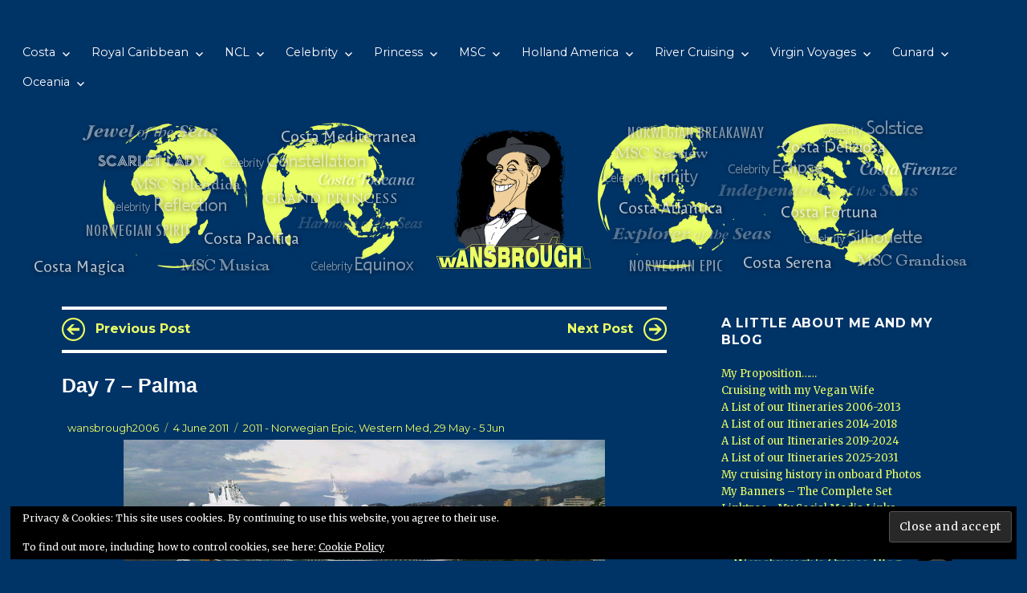

--- FILE ---
content_type: text/html; charset=UTF-8
request_url: https://www.wansbroughs-cruise-blog.me.uk/2011/06/day-7-palma/
body_size: 52825
content:
<!DOCTYPE html>
<html lang="en-GB" class="no-js">
<head>
	<meta name="google-site-verification" content="yHUaM6bLKcypSgqEvgunZu7lfE6KZVLVc5DAv7d82yw" />
	<meta charset="UTF-8">
	<meta name="viewport" content="width=device-width, initial-scale=1">
	<link rel="profile" href="https://gmpg.org/xfn/11">
		<link rel="pingback" href="https://www.wansbroughs-cruise-blog.me.uk/xmlrpc.php">
		<script>(function(html){html.className = html.className.replace(/\bno-js\b/,'js')})(document.documentElement);</script>
<meta name='robots' content='index, follow, max-image-preview:large, max-snippet:-1, max-video-preview:-1' />

	<!-- This site is optimized with the Yoast SEO plugin v26.8 - https://yoast.com/product/yoast-seo-wordpress/ -->
	<title>Day 7 - Palma - Wansbrough&#039;s Cruise Blog</title>
	<link rel="canonical" href="https://www.wansbroughs-cruise-blog.me.uk/2011/06/day-7-palma/" />
	<meta property="og:locale" content="en_GB" />
	<meta property="og:type" content="article" />
	<meta property="og:title" content="Day 7 - Palma - Wansbrough&#039;s Cruise Blog" />
	<meta property="og:description" content="Today we have been joined by Independence of the Seas. Sent from my BlackBerry® wireless device Previous PostNext Post" />
	<meta property="og:url" content="https://www.wansbroughs-cruise-blog.me.uk/2011/06/day-7-palma/" />
	<meta property="og:site_name" content="Wansbrough&#039;s Cruise Blog" />
	<meta property="article:published_time" content="2011-06-04T07:51:52+00:00" />
	<meta property="article:modified_time" content="2013-01-05T19:30:05+00:00" />
	<meta property="og:image" content="https://www.wansbroughs-cruise-blog.me.uk/wp-content/uploads/2011/06/Indie-along-side.jpg" />
	<meta name="author" content="wansbrough2006" />
	<meta name="twitter:card" content="summary_large_image" />
	<meta name="twitter:creator" content="@WansbroughsBlog" />
	<meta name="twitter:site" content="@WansbroughsBlog" />
	<meta name="twitter:label1" content="Written by" />
	<meta name="twitter:data1" content="wansbrough2006" />
	<script type="application/ld+json" class="yoast-schema-graph">{"@context":"https://schema.org","@graph":[{"@type":"Article","@id":"https://www.wansbroughs-cruise-blog.me.uk/2011/06/day-7-palma/#article","isPartOf":{"@id":"https://www.wansbroughs-cruise-blog.me.uk/2011/06/day-7-palma/"},"author":{"name":"wansbrough2006","@id":"https://www.wansbroughs-cruise-blog.me.uk/#/schema/person/5b94af499f28de88d286ba42f8399de6"},"headline":"Day 7 &#8211; Palma","datePublished":"2011-06-04T07:51:52+00:00","dateModified":"2013-01-05T19:30:05+00:00","mainEntityOfPage":{"@id":"https://www.wansbroughs-cruise-blog.me.uk/2011/06/day-7-palma/"},"wordCount":19,"commentCount":0,"publisher":{"@id":"https://www.wansbroughs-cruise-blog.me.uk/#/schema/person/5b94af499f28de88d286ba42f8399de6"},"image":{"@id":"https://www.wansbroughs-cruise-blog.me.uk/2011/06/day-7-palma/#primaryimage"},"thumbnailUrl":"https://www.wansbroughs-cruise-blog.me.uk/wp-content/uploads/2011/06/Indie-along-side.jpg","articleSection":["2011 - Norwegian Epic, Western Med, 29 May - 5 Jun"],"inLanguage":"en-GB","potentialAction":[{"@type":"CommentAction","name":"Comment","target":["https://www.wansbroughs-cruise-blog.me.uk/2011/06/day-7-palma/#respond"]}]},{"@type":"WebPage","@id":"https://www.wansbroughs-cruise-blog.me.uk/2011/06/day-7-palma/","url":"https://www.wansbroughs-cruise-blog.me.uk/2011/06/day-7-palma/","name":"Day 7 - Palma - Wansbrough&#039;s Cruise Blog","isPartOf":{"@id":"https://www.wansbroughs-cruise-blog.me.uk/#website"},"primaryImageOfPage":{"@id":"https://www.wansbroughs-cruise-blog.me.uk/2011/06/day-7-palma/#primaryimage"},"image":{"@id":"https://www.wansbroughs-cruise-blog.me.uk/2011/06/day-7-palma/#primaryimage"},"thumbnailUrl":"https://www.wansbroughs-cruise-blog.me.uk/wp-content/uploads/2011/06/Indie-along-side.jpg","datePublished":"2011-06-04T07:51:52+00:00","dateModified":"2013-01-05T19:30:05+00:00","breadcrumb":{"@id":"https://www.wansbroughs-cruise-blog.me.uk/2011/06/day-7-palma/#breadcrumb"},"inLanguage":"en-GB","potentialAction":[{"@type":"ReadAction","target":["https://www.wansbroughs-cruise-blog.me.uk/2011/06/day-7-palma/"]}]},{"@type":"ImageObject","inLanguage":"en-GB","@id":"https://www.wansbroughs-cruise-blog.me.uk/2011/06/day-7-palma/#primaryimage","url":"https://www.wansbroughs-cruise-blog.me.uk/wp-content/uploads/2011/06/Indie-along-side.jpg","contentUrl":"https://www.wansbroughs-cruise-blog.me.uk/wp-content/uploads/2011/06/Indie-along-side.jpg"},{"@type":"BreadcrumbList","@id":"https://www.wansbroughs-cruise-blog.me.uk/2011/06/day-7-palma/#breadcrumb","itemListElement":[{"@type":"ListItem","position":1,"name":"Home","item":"https://www.wansbroughs-cruise-blog.me.uk/"},{"@type":"ListItem","position":2,"name":"Day 7 &#8211; Palma"}]},{"@type":"WebSite","@id":"https://www.wansbroughs-cruise-blog.me.uk/#website","url":"https://www.wansbroughs-cruise-blog.me.uk/","name":"Wansbrough&#039;s Cruise Blog","description":"A self confessed Cruiseaholic...... with barely enough funds to support his passion!","publisher":{"@id":"https://www.wansbroughs-cruise-blog.me.uk/#/schema/person/5b94af499f28de88d286ba42f8399de6"},"potentialAction":[{"@type":"SearchAction","target":{"@type":"EntryPoint","urlTemplate":"https://www.wansbroughs-cruise-blog.me.uk/?s={search_term_string}"},"query-input":{"@type":"PropertyValueSpecification","valueRequired":true,"valueName":"search_term_string"}}],"inLanguage":"en-GB"},{"@type":["Person","Organization"],"@id":"https://www.wansbroughs-cruise-blog.me.uk/#/schema/person/5b94af499f28de88d286ba42f8399de6","name":"wansbrough2006","image":{"@type":"ImageObject","inLanguage":"en-GB","@id":"https://www.wansbroughs-cruise-blog.me.uk/#/schema/person/image/","url":"https://secure.gravatar.com/avatar/a94cb810bf3837b8429af9c76a2452678fb27a8ecbfaa17b069a1c9e908ea403?s=96&r=g","contentUrl":"https://secure.gravatar.com/avatar/a94cb810bf3837b8429af9c76a2452678fb27a8ecbfaa17b069a1c9e908ea403?s=96&r=g","caption":"wansbrough2006"},"logo":{"@id":"https://www.wansbroughs-cruise-blog.me.uk/#/schema/person/image/"},"sameAs":["https://www.wansbroughs-cruise-blog.me.uk/"]}]}</script>
	<!-- / Yoast SEO plugin. -->


<link rel='dns-prefetch' href='//stats.wp.com' />
<link rel='dns-prefetch' href='//fonts.googleapis.com' />
<link rel='dns-prefetch' href='//v0.wordpress.com' />
<link rel='dns-prefetch' href='//jetpack.wordpress.com' />
<link rel='dns-prefetch' href='//s0.wp.com' />
<link rel='dns-prefetch' href='//public-api.wordpress.com' />
<link rel='dns-prefetch' href='//0.gravatar.com' />
<link rel='dns-prefetch' href='//1.gravatar.com' />
<link rel='dns-prefetch' href='//2.gravatar.com' />
<link rel='dns-prefetch' href='//widgets.wp.com' />
<link href='https://fonts.gstatic.com' crossorigin rel='preconnect' />
<link rel="alternate" type="application/rss+xml" title="Wansbrough&#039;s Cruise Blog &raquo; Feed" href="https://www.wansbroughs-cruise-blog.me.uk/feed/" />
<link rel="alternate" type="application/rss+xml" title="Wansbrough&#039;s Cruise Blog &raquo; Comments Feed" href="https://www.wansbroughs-cruise-blog.me.uk/comments/feed/" />
<link rel="alternate" type="application/rss+xml" title="Wansbrough&#039;s Cruise Blog &raquo; Day 7 &#8211; Palma Comments Feed" href="https://www.wansbroughs-cruise-blog.me.uk/2011/06/day-7-palma/feed/" />
<link rel="alternate" title="oEmbed (JSON)" type="application/json+oembed" href="https://www.wansbroughs-cruise-blog.me.uk/wp-json/oembed/1.0/embed?url=https%3A%2F%2Fwww.wansbroughs-cruise-blog.me.uk%2F2011%2F06%2Fday-7-palma%2F" />
<link rel="alternate" title="oEmbed (XML)" type="text/xml+oembed" href="https://www.wansbroughs-cruise-blog.me.uk/wp-json/oembed/1.0/embed?url=https%3A%2F%2Fwww.wansbroughs-cruise-blog.me.uk%2F2011%2F06%2Fday-7-palma%2F&#038;format=xml" />
<style id='wp-img-auto-sizes-contain-inline-css'>
img:is([sizes=auto i],[sizes^="auto," i]){contain-intrinsic-size:3000px 1500px}
/*# sourceURL=wp-img-auto-sizes-contain-inline-css */
</style>
<link rel='stylesheet' id='twentysixteen-jetpack-css' href='https://www.wansbroughs-cruise-blog.me.uk/wp-content/plugins/jetpack/modules/theme-tools/compat/twentysixteen.css?ver=15.4' media='all' />
<style id='wp-emoji-styles-inline-css'>

	img.wp-smiley, img.emoji {
		display: inline !important;
		border: none !important;
		box-shadow: none !important;
		height: 1em !important;
		width: 1em !important;
		margin: 0 0.07em !important;
		vertical-align: -0.1em !important;
		background: none !important;
		padding: 0 !important;
	}
/*# sourceURL=wp-emoji-styles-inline-css */
</style>
<style id='wp-block-library-inline-css'>
:root{
  --wp-block-synced-color:#7a00df;
  --wp-block-synced-color--rgb:122, 0, 223;
  --wp-bound-block-color:var(--wp-block-synced-color);
  --wp-editor-canvas-background:#ddd;
  --wp-admin-theme-color:#007cba;
  --wp-admin-theme-color--rgb:0, 124, 186;
  --wp-admin-theme-color-darker-10:#006ba1;
  --wp-admin-theme-color-darker-10--rgb:0, 107, 160.5;
  --wp-admin-theme-color-darker-20:#005a87;
  --wp-admin-theme-color-darker-20--rgb:0, 90, 135;
  --wp-admin-border-width-focus:2px;
}
@media (min-resolution:192dpi){
  :root{
    --wp-admin-border-width-focus:1.5px;
  }
}
.wp-element-button{
  cursor:pointer;
}

:root .has-very-light-gray-background-color{
  background-color:#eee;
}
:root .has-very-dark-gray-background-color{
  background-color:#313131;
}
:root .has-very-light-gray-color{
  color:#eee;
}
:root .has-very-dark-gray-color{
  color:#313131;
}
:root .has-vivid-green-cyan-to-vivid-cyan-blue-gradient-background{
  background:linear-gradient(135deg, #00d084, #0693e3);
}
:root .has-purple-crush-gradient-background{
  background:linear-gradient(135deg, #34e2e4, #4721fb 50%, #ab1dfe);
}
:root .has-hazy-dawn-gradient-background{
  background:linear-gradient(135deg, #faaca8, #dad0ec);
}
:root .has-subdued-olive-gradient-background{
  background:linear-gradient(135deg, #fafae1, #67a671);
}
:root .has-atomic-cream-gradient-background{
  background:linear-gradient(135deg, #fdd79a, #004a59);
}
:root .has-nightshade-gradient-background{
  background:linear-gradient(135deg, #330968, #31cdcf);
}
:root .has-midnight-gradient-background{
  background:linear-gradient(135deg, #020381, #2874fc);
}
:root{
  --wp--preset--font-size--normal:16px;
  --wp--preset--font-size--huge:42px;
}

.has-regular-font-size{
  font-size:1em;
}

.has-larger-font-size{
  font-size:2.625em;
}

.has-normal-font-size{
  font-size:var(--wp--preset--font-size--normal);
}

.has-huge-font-size{
  font-size:var(--wp--preset--font-size--huge);
}

.has-text-align-center{
  text-align:center;
}

.has-text-align-left{
  text-align:left;
}

.has-text-align-right{
  text-align:right;
}

.has-fit-text{
  white-space:nowrap !important;
}

#end-resizable-editor-section{
  display:none;
}

.aligncenter{
  clear:both;
}

.items-justified-left{
  justify-content:flex-start;
}

.items-justified-center{
  justify-content:center;
}

.items-justified-right{
  justify-content:flex-end;
}

.items-justified-space-between{
  justify-content:space-between;
}

.screen-reader-text{
  border:0;
  clip-path:inset(50%);
  height:1px;
  margin:-1px;
  overflow:hidden;
  padding:0;
  position:absolute;
  width:1px;
  word-wrap:normal !important;
}

.screen-reader-text:focus{
  background-color:#ddd;
  clip-path:none;
  color:#444;
  display:block;
  font-size:1em;
  height:auto;
  left:5px;
  line-height:normal;
  padding:15px 23px 14px;
  text-decoration:none;
  top:5px;
  width:auto;
  z-index:100000;
}
html :where(.has-border-color){
  border-style:solid;
}

html :where([style*=border-top-color]){
  border-top-style:solid;
}

html :where([style*=border-right-color]){
  border-right-style:solid;
}

html :where([style*=border-bottom-color]){
  border-bottom-style:solid;
}

html :where([style*=border-left-color]){
  border-left-style:solid;
}

html :where([style*=border-width]){
  border-style:solid;
}

html :where([style*=border-top-width]){
  border-top-style:solid;
}

html :where([style*=border-right-width]){
  border-right-style:solid;
}

html :where([style*=border-bottom-width]){
  border-bottom-style:solid;
}

html :where([style*=border-left-width]){
  border-left-style:solid;
}
html :where(img[class*=wp-image-]){
  height:auto;
  max-width:100%;
}
:where(figure){
  margin:0 0 1em;
}

html :where(.is-position-sticky){
  --wp-admin--admin-bar--position-offset:var(--wp-admin--admin-bar--height, 0px);
}

@media screen and (max-width:600px){
  html :where(.is-position-sticky){
    --wp-admin--admin-bar--position-offset:0px;
  }
}

/*# sourceURL=wp-block-library-inline-css */
</style><style id='global-styles-inline-css'>
:root{--wp--preset--aspect-ratio--square: 1;--wp--preset--aspect-ratio--4-3: 4/3;--wp--preset--aspect-ratio--3-4: 3/4;--wp--preset--aspect-ratio--3-2: 3/2;--wp--preset--aspect-ratio--2-3: 2/3;--wp--preset--aspect-ratio--16-9: 16/9;--wp--preset--aspect-ratio--9-16: 9/16;--wp--preset--color--black: #000000;--wp--preset--color--cyan-bluish-gray: #abb8c3;--wp--preset--color--white: #fff;--wp--preset--color--pale-pink: #f78da7;--wp--preset--color--vivid-red: #cf2e2e;--wp--preset--color--luminous-vivid-orange: #ff6900;--wp--preset--color--luminous-vivid-amber: #fcb900;--wp--preset--color--light-green-cyan: #7bdcb5;--wp--preset--color--vivid-green-cyan: #00d084;--wp--preset--color--pale-cyan-blue: #8ed1fc;--wp--preset--color--vivid-cyan-blue: #0693e3;--wp--preset--color--vivid-purple: #9b51e0;--wp--preset--color--dark-gray: #1a1a1a;--wp--preset--color--medium-gray: #686868;--wp--preset--color--light-gray: #e5e5e5;--wp--preset--color--blue-gray: #4d545c;--wp--preset--color--bright-blue: #007acc;--wp--preset--color--light-blue: #9adffd;--wp--preset--color--dark-brown: #402b30;--wp--preset--color--medium-brown: #774e24;--wp--preset--color--dark-red: #640c1f;--wp--preset--color--bright-red: #ff675f;--wp--preset--color--yellow: #ffef8e;--wp--preset--gradient--vivid-cyan-blue-to-vivid-purple: linear-gradient(135deg,rgb(6,147,227) 0%,rgb(155,81,224) 100%);--wp--preset--gradient--light-green-cyan-to-vivid-green-cyan: linear-gradient(135deg,rgb(122,220,180) 0%,rgb(0,208,130) 100%);--wp--preset--gradient--luminous-vivid-amber-to-luminous-vivid-orange: linear-gradient(135deg,rgb(252,185,0) 0%,rgb(255,105,0) 100%);--wp--preset--gradient--luminous-vivid-orange-to-vivid-red: linear-gradient(135deg,rgb(255,105,0) 0%,rgb(207,46,46) 100%);--wp--preset--gradient--very-light-gray-to-cyan-bluish-gray: linear-gradient(135deg,rgb(238,238,238) 0%,rgb(169,184,195) 100%);--wp--preset--gradient--cool-to-warm-spectrum: linear-gradient(135deg,rgb(74,234,220) 0%,rgb(151,120,209) 20%,rgb(207,42,186) 40%,rgb(238,44,130) 60%,rgb(251,105,98) 80%,rgb(254,248,76) 100%);--wp--preset--gradient--blush-light-purple: linear-gradient(135deg,rgb(255,206,236) 0%,rgb(152,150,240) 100%);--wp--preset--gradient--blush-bordeaux: linear-gradient(135deg,rgb(254,205,165) 0%,rgb(254,45,45) 50%,rgb(107,0,62) 100%);--wp--preset--gradient--luminous-dusk: linear-gradient(135deg,rgb(255,203,112) 0%,rgb(199,81,192) 50%,rgb(65,88,208) 100%);--wp--preset--gradient--pale-ocean: linear-gradient(135deg,rgb(255,245,203) 0%,rgb(182,227,212) 50%,rgb(51,167,181) 100%);--wp--preset--gradient--electric-grass: linear-gradient(135deg,rgb(202,248,128) 0%,rgb(113,206,126) 100%);--wp--preset--gradient--midnight: linear-gradient(135deg,rgb(2,3,129) 0%,rgb(40,116,252) 100%);--wp--preset--font-size--small: 13px;--wp--preset--font-size--medium: 20px;--wp--preset--font-size--large: 36px;--wp--preset--font-size--x-large: 42px;--wp--preset--spacing--20: 0.44rem;--wp--preset--spacing--30: 0.67rem;--wp--preset--spacing--40: 1rem;--wp--preset--spacing--50: 1.5rem;--wp--preset--spacing--60: 2.25rem;--wp--preset--spacing--70: 3.38rem;--wp--preset--spacing--80: 5.06rem;--wp--preset--shadow--natural: 6px 6px 9px rgba(0, 0, 0, 0.2);--wp--preset--shadow--deep: 12px 12px 50px rgba(0, 0, 0, 0.4);--wp--preset--shadow--sharp: 6px 6px 0px rgba(0, 0, 0, 0.2);--wp--preset--shadow--outlined: 6px 6px 0px -3px rgb(255, 255, 255), 6px 6px rgb(0, 0, 0);--wp--preset--shadow--crisp: 6px 6px 0px rgb(0, 0, 0);}:where(.is-layout-flex){gap: 0.5em;}:where(.is-layout-grid){gap: 0.5em;}body .is-layout-flex{display: flex;}.is-layout-flex{flex-wrap: wrap;align-items: center;}.is-layout-flex > :is(*, div){margin: 0;}body .is-layout-grid{display: grid;}.is-layout-grid > :is(*, div){margin: 0;}:where(.wp-block-columns.is-layout-flex){gap: 2em;}:where(.wp-block-columns.is-layout-grid){gap: 2em;}:where(.wp-block-post-template.is-layout-flex){gap: 1.25em;}:where(.wp-block-post-template.is-layout-grid){gap: 1.25em;}.has-black-color{color: var(--wp--preset--color--black) !important;}.has-cyan-bluish-gray-color{color: var(--wp--preset--color--cyan-bluish-gray) !important;}.has-white-color{color: var(--wp--preset--color--white) !important;}.has-pale-pink-color{color: var(--wp--preset--color--pale-pink) !important;}.has-vivid-red-color{color: var(--wp--preset--color--vivid-red) !important;}.has-luminous-vivid-orange-color{color: var(--wp--preset--color--luminous-vivid-orange) !important;}.has-luminous-vivid-amber-color{color: var(--wp--preset--color--luminous-vivid-amber) !important;}.has-light-green-cyan-color{color: var(--wp--preset--color--light-green-cyan) !important;}.has-vivid-green-cyan-color{color: var(--wp--preset--color--vivid-green-cyan) !important;}.has-pale-cyan-blue-color{color: var(--wp--preset--color--pale-cyan-blue) !important;}.has-vivid-cyan-blue-color{color: var(--wp--preset--color--vivid-cyan-blue) !important;}.has-vivid-purple-color{color: var(--wp--preset--color--vivid-purple) !important;}.has-black-background-color{background-color: var(--wp--preset--color--black) !important;}.has-cyan-bluish-gray-background-color{background-color: var(--wp--preset--color--cyan-bluish-gray) !important;}.has-white-background-color{background-color: var(--wp--preset--color--white) !important;}.has-pale-pink-background-color{background-color: var(--wp--preset--color--pale-pink) !important;}.has-vivid-red-background-color{background-color: var(--wp--preset--color--vivid-red) !important;}.has-luminous-vivid-orange-background-color{background-color: var(--wp--preset--color--luminous-vivid-orange) !important;}.has-luminous-vivid-amber-background-color{background-color: var(--wp--preset--color--luminous-vivid-amber) !important;}.has-light-green-cyan-background-color{background-color: var(--wp--preset--color--light-green-cyan) !important;}.has-vivid-green-cyan-background-color{background-color: var(--wp--preset--color--vivid-green-cyan) !important;}.has-pale-cyan-blue-background-color{background-color: var(--wp--preset--color--pale-cyan-blue) !important;}.has-vivid-cyan-blue-background-color{background-color: var(--wp--preset--color--vivid-cyan-blue) !important;}.has-vivid-purple-background-color{background-color: var(--wp--preset--color--vivid-purple) !important;}.has-black-border-color{border-color: var(--wp--preset--color--black) !important;}.has-cyan-bluish-gray-border-color{border-color: var(--wp--preset--color--cyan-bluish-gray) !important;}.has-white-border-color{border-color: var(--wp--preset--color--white) !important;}.has-pale-pink-border-color{border-color: var(--wp--preset--color--pale-pink) !important;}.has-vivid-red-border-color{border-color: var(--wp--preset--color--vivid-red) !important;}.has-luminous-vivid-orange-border-color{border-color: var(--wp--preset--color--luminous-vivid-orange) !important;}.has-luminous-vivid-amber-border-color{border-color: var(--wp--preset--color--luminous-vivid-amber) !important;}.has-light-green-cyan-border-color{border-color: var(--wp--preset--color--light-green-cyan) !important;}.has-vivid-green-cyan-border-color{border-color: var(--wp--preset--color--vivid-green-cyan) !important;}.has-pale-cyan-blue-border-color{border-color: var(--wp--preset--color--pale-cyan-blue) !important;}.has-vivid-cyan-blue-border-color{border-color: var(--wp--preset--color--vivid-cyan-blue) !important;}.has-vivid-purple-border-color{border-color: var(--wp--preset--color--vivid-purple) !important;}.has-vivid-cyan-blue-to-vivid-purple-gradient-background{background: var(--wp--preset--gradient--vivid-cyan-blue-to-vivid-purple) !important;}.has-light-green-cyan-to-vivid-green-cyan-gradient-background{background: var(--wp--preset--gradient--light-green-cyan-to-vivid-green-cyan) !important;}.has-luminous-vivid-amber-to-luminous-vivid-orange-gradient-background{background: var(--wp--preset--gradient--luminous-vivid-amber-to-luminous-vivid-orange) !important;}.has-luminous-vivid-orange-to-vivid-red-gradient-background{background: var(--wp--preset--gradient--luminous-vivid-orange-to-vivid-red) !important;}.has-very-light-gray-to-cyan-bluish-gray-gradient-background{background: var(--wp--preset--gradient--very-light-gray-to-cyan-bluish-gray) !important;}.has-cool-to-warm-spectrum-gradient-background{background: var(--wp--preset--gradient--cool-to-warm-spectrum) !important;}.has-blush-light-purple-gradient-background{background: var(--wp--preset--gradient--blush-light-purple) !important;}.has-blush-bordeaux-gradient-background{background: var(--wp--preset--gradient--blush-bordeaux) !important;}.has-luminous-dusk-gradient-background{background: var(--wp--preset--gradient--luminous-dusk) !important;}.has-pale-ocean-gradient-background{background: var(--wp--preset--gradient--pale-ocean) !important;}.has-electric-grass-gradient-background{background: var(--wp--preset--gradient--electric-grass) !important;}.has-midnight-gradient-background{background: var(--wp--preset--gradient--midnight) !important;}.has-small-font-size{font-size: var(--wp--preset--font-size--small) !important;}.has-medium-font-size{font-size: var(--wp--preset--font-size--medium) !important;}.has-large-font-size{font-size: var(--wp--preset--font-size--large) !important;}.has-x-large-font-size{font-size: var(--wp--preset--font-size--x-large) !important;}
/*# sourceURL=global-styles-inline-css */
</style>
<style id='core-block-supports-inline-css'>
/**
 * Core styles: block-supports
 */

/*# sourceURL=core-block-supports-inline-css */
</style>

<style id='classic-theme-styles-inline-css'>
/**
 * These rules are needed for backwards compatibility.
 * They should match the button element rules in the base theme.json file.
 */
.wp-block-button__link {
	color: #ffffff;
	background-color: #32373c;
	border-radius: 9999px; /* 100% causes an oval, but any explicit but really high value retains the pill shape. */

	/* This needs a low specificity so it won't override the rules from the button element if defined in theme.json. */
	box-shadow: none;
	text-decoration: none;

	/* The extra 2px are added to size solids the same as the outline versions.*/
	padding: calc(0.667em + 2px) calc(1.333em + 2px);

	font-size: 1.125em;
}

.wp-block-file__button {
	background: #32373c;
	color: #ffffff;
	text-decoration: none;
}

/*# sourceURL=/wp-includes/css/classic-themes.css */
</style>
<link rel='stylesheet' id='email-subscribers-css' href='https://www.wansbroughs-cruise-blog.me.uk/wp-content/plugins/email-subscribers/lite/public/css/email-subscribers-public.css?ver=5.9.14' media='all' />
<link rel='stylesheet' id='responsive-lightbox-swipebox-css' href='https://www.wansbroughs-cruise-blog.me.uk/wp-content/plugins/responsive-lightbox/assets/swipebox/swipebox.css?ver=1.5.2' media='all' />
<link rel='stylesheet' id='vlp-public-css' href='https://www.wansbroughs-cruise-blog.me.uk/wp-content/plugins/visual-link-preview/dist/public.css?ver=2.3.0' media='all' />
<link rel='stylesheet' id='parent-style-css' href='https://www.wansbroughs-cruise-blog.me.uk/wp-content/themes/twentysixteen/style.css?ver=6.9' media='all' />
<link rel='stylesheet' id='child-style-css' href='https://www.wansbroughs-cruise-blog.me.uk/wp-content/themes/twenty-sixteen-nexus/style.css?ver=6.9' media='all' />
<link rel='stylesheet' id='twentysixteen-fonts-css' href='https://fonts.googleapis.com/css?family=Merriweather%3A400%2C700%2C900%2C400italic%2C700italic%2C900italic%7CMontserrat%3A400%2C700%7CInconsolata%3A400&#038;subset=latin%2Clatin-ext&#038;display=fallback' media='all' />
<link rel='stylesheet' id='genericons-css' href='https://www.wansbroughs-cruise-blog.me.uk/wp-content/plugins/jetpack/_inc/genericons/genericons/genericons.css?ver=3.1' media='all' />
<link rel='stylesheet' id='twentysixteen-style-css' href='https://www.wansbroughs-cruise-blog.me.uk/wp-content/themes/twenty-sixteen-nexus/style.css?ver=20190507' media='all' />
<style id='twentysixteen-style-inline-css'>

		/* Custom Page Background Color */
		.site {
			background-color: #003366;
		}

		mark,
		ins,
		button,
		button[disabled]:hover,
		button[disabled]:focus,
		input[type="button"],
		input[type="button"][disabled]:hover,
		input[type="button"][disabled]:focus,
		input[type="reset"],
		input[type="reset"][disabled]:hover,
		input[type="reset"][disabled]:focus,
		input[type="submit"],
		input[type="submit"][disabled]:hover,
		input[type="submit"][disabled]:focus,
		.menu-toggle.toggled-on,
		.menu-toggle.toggled-on:hover,
		.menu-toggle.toggled-on:focus,
		.pagination .prev,
		.pagination .next,
		.pagination .prev:hover,
		.pagination .prev:focus,
		.pagination .next:hover,
		.pagination .next:focus,
		.pagination .nav-links:before,
		.pagination .nav-links:after,
		.widget_calendar tbody a,
		.widget_calendar tbody a:hover,
		.widget_calendar tbody a:focus,
		.page-links a,
		.page-links a:hover,
		.page-links a:focus {
			color: #003366;
		}

		@media screen and (min-width: 56.875em) {
			.main-navigation ul ul li {
				background-color: #003366;
			}

			.main-navigation ul ul:after {
				border-top-color: #003366;
				border-bottom-color: #003366;
			}
		}
	

		/* Custom Link Color */
		.menu-toggle:hover,
		.menu-toggle:focus,
		a,
		.main-navigation a:hover,
		.main-navigation a:focus,
		.dropdown-toggle:hover,
		.dropdown-toggle:focus,
		.social-navigation a:hover:before,
		.social-navigation a:focus:before,
		.post-navigation a:hover .post-title,
		.post-navigation a:focus .post-title,
		.tagcloud a:hover,
		.tagcloud a:focus,
		.site-branding .site-title a:hover,
		.site-branding .site-title a:focus,
		.entry-title a:hover,
		.entry-title a:focus,
		.entry-footer a:hover,
		.entry-footer a:focus,
		.comment-metadata a:hover,
		.comment-metadata a:focus,
		.pingback .comment-edit-link:hover,
		.pingback .comment-edit-link:focus,
		.comment-reply-link,
		.comment-reply-link:hover,
		.comment-reply-link:focus,
		.required,
		.site-info a:hover,
		.site-info a:focus {
			color: #ebff66;
		}

		mark,
		ins,
		button:hover,
		button:focus,
		input[type="button"]:hover,
		input[type="button"]:focus,
		input[type="reset"]:hover,
		input[type="reset"]:focus,
		input[type="submit"]:hover,
		input[type="submit"]:focus,
		.pagination .prev:hover,
		.pagination .prev:focus,
		.pagination .next:hover,
		.pagination .next:focus,
		.widget_calendar tbody a,
		.page-links a:hover,
		.page-links a:focus {
			background-color: #ebff66;
		}

		input[type="date"]:focus,
		input[type="time"]:focus,
		input[type="datetime-local"]:focus,
		input[type="week"]:focus,
		input[type="month"]:focus,
		input[type="text"]:focus,
		input[type="email"]:focus,
		input[type="url"]:focus,
		input[type="password"]:focus,
		input[type="search"]:focus,
		input[type="tel"]:focus,
		input[type="number"]:focus,
		textarea:focus,
		.tagcloud a:hover,
		.tagcloud a:focus,
		.menu-toggle:hover,
		.menu-toggle:focus {
			border-color: #ebff66;
		}

		@media screen and (min-width: 56.875em) {
			.main-navigation li:hover > a,
			.main-navigation li.focus > a {
				color: #ebff66;
			}
		}
	

		/* Custom Main Text Color */
		body,
		blockquote cite,
		blockquote small,
		.main-navigation a,
		.menu-toggle,
		.dropdown-toggle,
		.social-navigation a,
		.post-navigation a,
		.pagination a:hover,
		.pagination a:focus,
		.widget-title a,
		.site-branding .site-title a,
		.entry-title a,
		.page-links > .page-links-title,
		.comment-author,
		.comment-reply-title small a:hover,
		.comment-reply-title small a:focus {
			color: #ffffff
		}

		blockquote,
		.menu-toggle.toggled-on,
		.menu-toggle.toggled-on:hover,
		.menu-toggle.toggled-on:focus,
		.post-navigation,
		.post-navigation div + div,
		.pagination,
		.widget,
		.page-header,
		.page-links a,
		.comments-title,
		.comment-reply-title {
			border-color: #ffffff;
		}

		button,
		button[disabled]:hover,
		button[disabled]:focus,
		input[type="button"],
		input[type="button"][disabled]:hover,
		input[type="button"][disabled]:focus,
		input[type="reset"],
		input[type="reset"][disabled]:hover,
		input[type="reset"][disabled]:focus,
		input[type="submit"],
		input[type="submit"][disabled]:hover,
		input[type="submit"][disabled]:focus,
		.menu-toggle.toggled-on,
		.menu-toggle.toggled-on:hover,
		.menu-toggle.toggled-on:focus,
		.pagination:before,
		.pagination:after,
		.pagination .prev,
		.pagination .next,
		.page-links a {
			background-color: #ffffff;
		}

		/* Border Color */
		fieldset,
		pre,
		abbr,
		acronym,
		table,
		th,
		td,
		input[type="date"],
		input[type="time"],
		input[type="datetime-local"],
		input[type="week"],
		input[type="month"],
		input[type="text"],
		input[type="email"],
		input[type="url"],
		input[type="password"],
		input[type="search"],
		input[type="tel"],
		input[type="number"],
		textarea,
		.main-navigation li,
		.main-navigation .primary-menu,
		.menu-toggle,
		.dropdown-toggle:after,
		.social-navigation a,
		.image-navigation,
		.comment-navigation,
		.tagcloud a,
		.entry-content,
		.entry-summary,
		.page-links a,
		.page-links > span,
		.comment-list article,
		.comment-list .pingback,
		.comment-list .trackback,
		.comment-reply-link,
		.no-comments,
		.widecolumn .mu_register .mu_alert {
			border-color: #ffffff; /* Fallback for IE7 and IE8 */
			border-color: rgba( 255, 255, 255, 0.2);
		}

		hr,
		code {
			background-color: #ffffff; /* Fallback for IE7 and IE8 */
			background-color: rgba( 255, 255, 255, 0.2);
		}

		@media screen and (min-width: 56.875em) {
			.main-navigation ul ul,
			.main-navigation ul ul li {
				border-color: rgba( 255, 255, 255, 0.2);
			}

			.main-navigation ul ul:before {
				border-top-color: rgba( 255, 255, 255, 0.2);
				border-bottom-color: rgba( 255, 255, 255, 0.2);
			}
		}
	

		/* Custom Secondary Text Color */

		/**
		 * IE8 and earlier will drop any block with CSS3 selectors.
		 * Do not combine these styles with the next block.
		 */
		body:not(.search-results) .entry-summary {
			color: #ebff66;
		}

		blockquote,
		.post-password-form label,
		a:hover,
		a:focus,
		a:active,
		.post-navigation .meta-nav,
		.image-navigation,
		.comment-navigation,
		.widget_recent_entries .post-date,
		.widget_rss .rss-date,
		.widget_rss cite,
		.site-description,
		.author-bio,
		.entry-footer,
		.entry-footer a,
		.sticky-post,
		.taxonomy-description,
		.entry-caption,
		.comment-metadata,
		.pingback .edit-link,
		.comment-metadata a,
		.pingback .comment-edit-link,
		.comment-form label,
		.comment-notes,
		.comment-awaiting-moderation,
		.logged-in-as,
		.form-allowed-tags,
		.site-info,
		.site-info a,
		.wp-caption .wp-caption-text,
		.gallery-caption,
		.widecolumn label,
		.widecolumn .mu_register label {
			color: #ebff66;
		}

		.widget_calendar tbody a:hover,
		.widget_calendar tbody a:focus {
			background-color: #ebff66;
		}
	
/*# sourceURL=twentysixteen-style-inline-css */
</style>
<link rel='stylesheet' id='twentysixteen-block-style-css' href='https://www.wansbroughs-cruise-blog.me.uk/wp-content/themes/twentysixteen/css/blocks.css?ver=20190102' media='all' />
<link rel='stylesheet' id='jetpack_likes-css' href='https://www.wansbroughs-cruise-blog.me.uk/wp-content/plugins/jetpack/modules/likes/style.css?ver=15.4' media='all' />
<link rel='stylesheet' id='jetpack-subscriptions-css' href='https://www.wansbroughs-cruise-blog.me.uk/wp-content/plugins/jetpack/modules/subscriptions/subscriptions.css?ver=15.4' media='all' />
<link rel='stylesheet' id='sharedaddy-css' href='https://www.wansbroughs-cruise-blog.me.uk/wp-content/plugins/jetpack/modules/sharedaddy/sharing.css?ver=15.4' media='all' />
<link rel='stylesheet' id='social-logos-css' href='https://www.wansbroughs-cruise-blog.me.uk/wp-content/plugins/jetpack/_inc/social-logos/social-logos.css?ver=15.4' media='all' />
<script src="https://www.wansbroughs-cruise-blog.me.uk/wp-includes/js/jquery/jquery.js?ver=3.7.1" id="jquery-core-js"></script>
<script src="https://www.wansbroughs-cruise-blog.me.uk/wp-includes/js/jquery/jquery-migrate.js?ver=3.4.1" id="jquery-migrate-js"></script>
<script id="image-watermark-no-right-click-js-before">
var iwArgsNoRightClick = {"rightclick":"N","draganddrop":"N","devtools":"Y","enableToast":"Y","toastMessage":"This content is protected"};

//# sourceURL=image-watermark-no-right-click-js-before
</script>
<script src="https://www.wansbroughs-cruise-blog.me.uk/wp-content/plugins/image-watermark/js/no-right-click.js?ver=2.0.4" id="image-watermark-no-right-click-js"></script>
<script src="https://www.wansbroughs-cruise-blog.me.uk/wp-content/plugins/responsive-lightbox/assets/dompurify/purify.min.js?ver=3.3.1" id="dompurify-js"></script>
<script id="responsive-lightbox-sanitizer-js-before">
window.RLG = window.RLG || {}; window.RLG.sanitizeAllowedHosts = ["youtube.com","www.youtube.com","youtu.be","vimeo.com","player.vimeo.com"];
//# sourceURL=responsive-lightbox-sanitizer-js-before
</script>
<script src="https://www.wansbroughs-cruise-blog.me.uk/wp-content/plugins/responsive-lightbox/js/sanitizer.js?ver=2.6.1" id="responsive-lightbox-sanitizer-js"></script>
<script src="https://www.wansbroughs-cruise-blog.me.uk/wp-content/plugins/responsive-lightbox/assets/swipebox/jquery.swipebox.js?ver=1.5.2" id="responsive-lightbox-swipebox-js"></script>
<script src="https://www.wansbroughs-cruise-blog.me.uk/wp-includes/js/underscore.min.js?ver=1.13.7" id="underscore-js"></script>
<script src="https://www.wansbroughs-cruise-blog.me.uk/wp-content/plugins/responsive-lightbox/assets/infinitescroll/infinite-scroll.pkgd.js?ver=4.0.1" id="responsive-lightbox-infinite-scroll-js"></script>
<script id="responsive-lightbox-js-before">
var rlArgs = {"script":"swipebox","selector":"lightbox","customEvents":"","activeGalleries":true,"animation":true,"hideCloseButtonOnMobile":false,"removeBarsOnMobile":false,"hideBars":true,"hideBarsDelay":5000,"videoMaxWidth":1080,"useSVG":true,"loopAtEnd":false,"woocommerce_gallery":false,"ajaxurl":"https:\/\/www.wansbroughs-cruise-blog.me.uk\/wp-admin\/admin-ajax.php","nonce":"7e90ca11e1","preview":false,"postId":254,"scriptExtension":false};

//# sourceURL=responsive-lightbox-js-before
</script>
<script src="https://www.wansbroughs-cruise-blog.me.uk/wp-content/plugins/responsive-lightbox/js/front.js?ver=2.6.1" id="responsive-lightbox-js"></script>
<link rel="https://api.w.org/" href="https://www.wansbroughs-cruise-blog.me.uk/wp-json/" /><link rel="alternate" title="JSON" type="application/json" href="https://www.wansbroughs-cruise-blog.me.uk/wp-json/wp/v2/posts/254" /><link rel="EditURI" type="application/rsd+xml" title="RSD" href="https://www.wansbroughs-cruise-blog.me.uk/xmlrpc.php?rsd" />
<meta name="generator" content="WordPress 6.9" />
<link rel='shortlink' href='https://wp.me/p31UUe-46' />
<style type='text/css'>
#widget-collapscat-2-top span.collapsing.categories {
        border:0;
        padding:0; 
        margin:0; 
        cursor:pointer;
} 

#widget-collapscat-2-top li.widget_collapscat h2 span.sym {float:right;padding:0 .5em}
#widget-collapscat-2-top li.collapsing.categories.self a {font-weight:bold}
#widget-collapscat-2-top:before {content:'';} 
#widget-collapscat-2-top  li.collapsing.categories:before {content:'';} 
#widget-collapscat-2-top  li.collapsing.categories {list-style-type:none}
#widget-collapscat-2-top  li.collapsing.categories{
       padding:0 0 0 1em;
       text-indent:-1em;
}
#widget-collapscat-2-top li.collapsing.categories.item:before {content: '\00BB \00A0' !important;} 
#widget-collapscat-2-top li.collapsing.categories .sym {
   cursor:pointer;
   font-size:1.1em;
   font-family:Arial, Helvetica;
    padding-right:5px;}#widget-collapscat-4-top span.collapsing.categories {
        border:0;
        padding:0; 
        margin:0; 
        cursor:pointer;
} 

#widget-collapscat-4-top li.widget_collapscat h2 span.sym {float:right;padding:0 .5em}
#widget-collapscat-4-top li.collapsing.categories.self a {font-weight:bold}
#widget-collapscat-4-top:before {content:'';} 
#widget-collapscat-4-top  li.collapsing.categories:before {content:'';} 
#widget-collapscat-4-top  li.collapsing.categories {list-style-type:none}
#widget-collapscat-4-top  li.collapsing.categories{
       padding:0 0 0 1em;
       text-indent:-1em;
}
#widget-collapscat-4-top li.collapsing.categories.item:before {content: '\00BB \00A0' !important;} 
#widget-collapscat-4-top li.collapsing.categories .sym {
   cursor:pointer;
   font-size:1.1em;
   font-family:Arial, Helvetica;
    padding-right:5px;}#widget-collapscat-5-top span.collapsing.categories {
        border:0;
        padding:0; 
        margin:0; 
        cursor:pointer;
} 

#widget-collapscat-5-top li.widget_collapscat h2 span.sym {float:right;padding:0 .5em}
#widget-collapscat-5-top li.collapsing.categories.self a {font-weight:bold}
#widget-collapscat-5-top:before {content:'';} 
#widget-collapscat-5-top  li.collapsing.categories:before {content:'';} 
#widget-collapscat-5-top  li.collapsing.categories {list-style-type:none}
#widget-collapscat-5-top  li.collapsing.categories{
       padding:0 0 0 1em;
       text-indent:-1em;
}
#widget-collapscat-5-top li.collapsing.categories.item:before {content: '\00BB \00A0' !important;} 
#widget-collapscat-5-top li.collapsing.categories .sym {
   cursor:pointer;
   font-size:1.1em;
   font-family:Arial, Helvetica;
    padding-right:5px;}</style>
		<script type="text/javascript">
			var _statcounter = _statcounter || [];
			_statcounter.push({"tags": {"author": "wansbrough2006"}});
		</script>
				<!-- Start of StatCounter Code -->
		<script>
			<!--
			var sc_project=8508193;
			var sc_security="6933ff73";
					</script>
        <script type="text/javascript" src="https://www.statcounter.com/counter/counter.js" async></script>
		<noscript><div class="statcounter"><a title="web analytics" href="https://statcounter.com/"><img class="statcounter" src="https://c.statcounter.com/8508193/0/6933ff73/0/" alt="web analytics" /></a></div></noscript>
		<!-- End of StatCounter Code -->
			<style>img#wpstats{display:none}</style>
		<link rel="icon" type="image/png" href="/wp-content/uploads/fbrfg/favicon-96x96.png" sizes="96x96" />
<link rel="icon" type="image/svg+xml" href="/wp-content/uploads/fbrfg/favicon.svg" />
<link rel="shortcut icon" href="/wp-content/uploads/fbrfg/favicon.ico" />
<link rel="apple-touch-icon" sizes="180x180" href="/wp-content/uploads/fbrfg/apple-touch-icon.png" />
<meta name="apple-mobile-web-app-title" content="MyWebSite" />
<link rel="manifest" href="/wp-content/uploads/fbrfg/site.webmanifest" /><style>.recentcomments a{display:inline !important;padding:0 !important;margin:0 !important;}</style>		<style type="text/css" id="twentysixteen-header-css">
		.site-branding {
			margin: 0 auto 0 0;
		}

		.site-branding .site-title,
		.site-description {
			clip: rect(1px, 1px, 1px, 1px);
			position: absolute;
		}
		</style>
		<style id="custom-background-css">
body.custom-background { background-color: #003366; }
</style>
	<link rel="icon" href="https://www.wansbroughs-cruise-blog.me.uk/wp-content/uploads/2023/05/cropped-Wansbrough-Avatar-2023-A-32x32.png" sizes="32x32" />
<link rel="icon" href="https://www.wansbroughs-cruise-blog.me.uk/wp-content/uploads/2023/05/cropped-Wansbrough-Avatar-2023-A-192x192.png" sizes="192x192" />
<link rel="apple-touch-icon" href="https://www.wansbroughs-cruise-blog.me.uk/wp-content/uploads/2023/05/cropped-Wansbrough-Avatar-2023-A-180x180.png" />
<meta name="msapplication-TileImage" content="https://www.wansbroughs-cruise-blog.me.uk/wp-content/uploads/2023/05/cropped-Wansbrough-Avatar-2023-A-270x270.png" />
		<style id="wp-custom-css">
			h2 {
font-size: 2em;
color: #FFFFFF;
}
h2.entry-title{
font-size: 1.5em;
color: #EBFF66;
} 

a:link {
  text-decoration: none;
}

a:visited {
  text-decoration: none;
}

a:hover {
  text-decoration: underline;
}

a:active {
  text-decoration: underline;
}
/* no link underline */
a:link {
box-shadow: none;
}
a:visited {
box-shadow: none;
}
a:hover {
box-shadow: none;
}
#masthead {
padding-top: 0px !important;
padding-bottom: 12px !important;
}
.widget {

border-top: 2px !important;

margin-bottom: 10px !important;

padding-top: 10px !important;

}
.entry-title, .entry-title a {
color:  !important;
font-size: 25px !important;
font-weight: 600 !important;
font-family: Helvetica !important;
}
@media screen and (min-width: 61.5625em) {
body:not(.search-results) article:not(.type-page) .entry-footer
{
float: none;
margin-top: 1.5em;
width: 100%;
}
.single .byline, .full-size-link,
body.group-blog:not(.search-results) .byline,
body:not(.search-results) .entry-format,
body:not(.search-results) .cat-links,
body:not(.search-results) .tags-links,
body:not(.search-results) article:not(.sticky) .posted-on,
body:not(.search-results) article:not(.type-page) .comments-link,
body:not(.search-results) article:not(.type-page) .entry-footer .edit-link
{
display: inline;
}
body:not(.search-results) article:not(.type-page) .entry-footer > span:not(:last-child):after
{
display: inline;
}
body:not(.search-results) article:not(.type-page) .entry-content
{
float: none;
width: 100%;
}
body:not(.search-results) article:not(.type-page) .entry-footer .avatar
{
display: inline;
margin: auto 0.3em 2em auto;
width: 0px;
}
	@media screen and (min-width: 56.875em) {
  #primary {
    width: 67%;
  }

  #secondary{
    width: 27%;
    margin-left: 73%;
  }
}
.home .entry-content img ,.single .entry-content img {
    margin: auto !IMPORTANT;
    max-width: 100% !IMPORTANT;
}	
	.single-post figure {
    margin: auto !important;
}
	nav.navigation.pagination {
    display: none;
}	
blockquote {
    font-family: Georgia, serif;
    font-size: 16px;
    font-style: italic;
    width: auto;
    margin: 0.60em 0;
    padding: 0.60em 60px;
    line-height: 1.5;
    position: relative;
    color: #EBFF66;
    background:#003366;
}
 
blockquote:before {
    display: block;
    content: "\201C";
    font-size: 60px;
    position: absolute;
    left: 5px;
    top: -10px;
    color: #EBFF66;
}
 
blockquote cite {
    color: #999999;
    font-size: 10px;
    display: block;
    margin-top: 0px;
}
  blockquote cite:before {
    content: "\2019 \2009";
}
blockquote {
    border: none;
}
	body:not(.search-results) article:not(.type-page) img.below-entry-meta, body:not(.search-results) article:not(.type-page) figure.below-entry-meta {
    margin-left: auto;
    margin-right: auto;
    max-width: 100%;
}
body {
  font-size: 0.9rem;
}
@media screen and (min-width: 61.5625em){
ul#menu-cruise-menu li.menu-item:first-child .sub-menu {
    
    width: 199px;
    right: -164px!IMPORTANT;
}

ul#menu-cruise-menu li.menu-item:first-child .sub-menu::before  {
    left: 3%;
    right: auto !IMPORTANT;
}
ul#menu-cruise-menu li.menu-item:first-child .sub-menu::after {
    left: 4% !IMPORTANT;
 right: auto !IMPORTANT;
}

@media screen and (min-width: 61.5625em){
.site-header {
    padding: 5.25em 0.5455% !IMPORTANT;
}
.site-header-main {
    float: left !important;
 }

}

}

a.previous-post-link::before {
    display: inline-block;
    content: "";
    background: url(https://www.wansbroughs-cruise-blog.me.uk/wp-content/uploads/2023/03/LH-Arrow-30x30-1.png);
    width: 30px;
    height: 30px;
    position: relative;
   top: -1px;
    margin-right: 12px;
    float: left;
}
	a.next-post-link::after {
    display: inline-block;
    content: "";
    background: url(https://www.wansbroughs-cruise-blog.me.uk/wp-content/uploads/2023/03/RH-Arrow-30x30-1.png);
    width: 30px;
    height: 30px;
    position: relative;
    top: -1px;
    margin-left: 12px;
    float: right;
}
	
	figcaption.wp-element-caption {
    color: #EBFF66 !important;
    text-align: center;
    font-size: 15px;
}		</style>
		<link rel='stylesheet' id='eu-cookie-law-style-css' href='https://www.wansbroughs-cruise-blog.me.uk/wp-content/plugins/jetpack/modules/widgets/eu-cookie-law/style.css?ver=15.4' media='all' />
</head>

<body data-rsssl=1 class="wp-singular post-template-default single single-post postid-254 single-format-standard custom-background wp-embed-responsive wp-theme-twentysixteen wp-child-theme-twenty-sixteen-nexus group-blog">
<div id="page" class="site">
	<div class="site-inner">
		<a class="skip-link screen-reader-text" href="#content">Skip to content</a>

		<header id="masthead" class="site-header" role="banner">
			<div class="site-header-main">
				<div class="site-branding">
					
											<p class="site-title"><a href="https://www.wansbroughs-cruise-blog.me.uk/" rel="home">Wansbrough&#039;s Cruise Blog</a></p>
												<p class="site-description">A self confessed Cruiseaholic&#8230;&#8230; with barely enough funds to support his passion!</p>
									</div><!-- .site-branding -->

									<button id="menu-toggle" class="menu-toggle">Menu</button>

					<div id="site-header-menu" class="site-header-menu">
													<nav id="site-navigation" class="main-navigation" role="navigation" aria-label="Primary menu">
								<div class="menu-cruise-menu-container"><ul id="menu-cruise-menu" class="primary-menu"><li id="menu-item-2832" class="menu-item menu-item-type-custom menu-item-object-custom menu-item-home menu-item-has-children menu-item-2832"><a href="https://www.wansbroughs-cruise-blog.me.uk">Costa</a>
<ul class="sub-menu">
	<li id="menu-item-17139" class="menu-item menu-item-type-custom menu-item-object-custom menu-item-17139"><a href="https://www.wansbroughs-cruise-blog.me.uk/2025/11/costa-serena-15-day-asian-cruise-preamble/">2025 Costa Serena, Asia, 21 Nov-5 Dec</a></li>
	<li id="menu-item-14467" class="menu-item menu-item-type-post_type menu-item-object-post menu-item-14467"><a href="https://www.wansbroughs-cruise-blog.me.uk/2022/12/costa-toscana-dubai-and-uae-preamble/">2022 Costa Toscana, UAE &#038; Oman 24-31 Dec</a></li>
	<li id="menu-item-13641" class="menu-item menu-item-type-post_type menu-item-object-post menu-item-13641"><a href="https://www.wansbroughs-cruise-blog.me.uk/2022/07/costa-firenze-western-mediterranean-preamble/">2022 Costa Firenze Western Mediterranean 16-23 Jul</a></li>
	<li id="menu-item-13128" class="menu-item menu-item-type-post_type menu-item-object-post menu-item-13128"><a href="https://www.wansbroughs-cruise-blog.me.uk/2022/01/costa-firenze-dubai-and-uae-preamble/">2022 Costa Firenze Dubai &#038; UAE 15-22 Jan</a></li>
	<li id="menu-item-9564" class="menu-item menu-item-type-custom menu-item-object-custom menu-item-9564"><a href="https://www.wansbroughs-cruise-blog.me.uk/2018/10/costa-mediterranea-3-night-taster-preamble/">2018 Costa Mediterranea, 21-24 Oct</a></li>
	<li id="menu-item-5253" class="menu-item menu-item-type-custom menu-item-object-custom menu-item-5253"><a href="https://www.wansbroughs-cruise-blog.me.uk/2015/09/costa-deliziosa-cruise-preamble/">2015 Costa Deliziosa, 13-20 Sep</a></li>
	<li id="menu-item-5233" class="menu-item menu-item-type-custom menu-item-object-custom menu-item-5233"><a href="https://www.wansbroughs-cruise-blog.me.uk/2014/03/costa-fortuna-postcard-1-the-journey-to-dubai-the-ship/">2014 Costa Fortuna, Dubai to Savona, 28 Mar-15 Apr</a></li>
	<li id="menu-item-5234" class="menu-item menu-item-type-custom menu-item-object-custom menu-item-5234"><a href="https://www.wansbroughs-cruise-blog.me.uk/2013/04/costa-pacifica-postcard-1-1/">2013 Costa Pacifica, Western Med, 12-19 Apr</a></li>
	<li id="menu-item-9425" class="menu-item menu-item-type-custom menu-item-object-custom menu-item-9425"><a href="https://www.wansbroughs-cruise-blog.me.uk/2011/09/postcard-1-1-milan-to-savona/">2011 Costa Atlantica, Eastern Med &#038; Black Sea, 19 Sep-1 Oct</a></li>
	<li id="menu-item-9443" class="menu-item menu-item-type-custom menu-item-object-custom menu-item-9443"><a href="https://www.wansbroughs-cruise-blog.me.uk/2010/04/we-have-made-it-to-venice/">2010 Costa Serena, Ancient Treasures, 25 Apr &#8211; 2 May</a></li>
</ul>
</li>
<li id="menu-item-2833" class="menu-item menu-item-type-custom menu-item-object-custom menu-item-home menu-item-has-children menu-item-2833"><a href="https://www.wansbroughs-cruise-blog.me.uk">Royal Caribbean</a>
<ul class="sub-menu">
	<li id="menu-item-12730" class="menu-item menu-item-type-custom menu-item-object-custom menu-item-12730"><a href="https://www.wansbroughs-cruise-blog.me.uk/2021/09/anthem-of-the-seas-cruise-preamble/">2021 Anthem of the Seas, British Isles 19-26 Sep</a></li>
	<li id="menu-item-8480" class="menu-item menu-item-type-post_type menu-item-object-post menu-item-8480"><a href="https://www.wansbroughs-cruise-blog.me.uk/2017/08/independence-of-the-seas-3-night-taster-cruise-preamble/">2017 Independence of the Seas, 3 Night Taster, 21-24 Oct</a></li>
	<li id="menu-item-6054" class="menu-item menu-item-type-custom menu-item-object-custom menu-item-6054"><a href="https://www.wansbroughs-cruise-blog.me.uk/2016/05/harmony-of-the-seas-cruise-preamble/">2016 Harmony of the Seas, Maiden Rotterdam Taster, 22-26 May</a></li>
</ul>
</li>
<li id="menu-item-2834" class="menu-item menu-item-type-custom menu-item-object-custom menu-item-home menu-item-has-children menu-item-2834"><a href="https://www.wansbroughs-cruise-blog.me.uk">NCL</a>
<ul class="sub-menu">
	<li id="menu-item-14841" class="menu-item menu-item-type-post_type menu-item-object-post menu-item-14841"><a href="https://www.wansbroughs-cruise-blog.me.uk/2023/04/norwegian-jade-eastern-mediterranean-preamble/">2023 Norwegian Jade, Eastern Mediterranean, 17-26 Apr</a></li>
	<li id="menu-item-5344" class="menu-item menu-item-type-custom menu-item-object-custom menu-item-5344"><a href="https://www.wansbroughs-cruise-blog.me.uk/2015/05/norwegian-jade-cruise-preamble/">2015 Norwegian Jade, Adriatic, Greece &#038; Turkey, 23-30 May</a></li>
	<li id="menu-item-5235" class="menu-item menu-item-type-custom menu-item-object-custom menu-item-5235"><a href="https://www.wansbroughs-cruise-blog.me.uk/2014/11/norwegian-spirit-postcard-1-the-trip-to-barcelona-the-ship/">2014 Norwegian Spirit, Canary Islands &#038; Morocco, 26 Nov &#8211; Dec 6</a></li>
	<li id="menu-item-5236" class="menu-item menu-item-type-custom menu-item-object-custom menu-item-5236"><a href="https://www.wansbroughs-cruise-blog.me.uk/2013/04/norwegian-breakaway-postcard-1-1/">2013 Norwegian Breakaway, 28-29 April</a></li>
	<li id="menu-item-5237" class="menu-item menu-item-type-custom menu-item-object-custom menu-item-5237"><a href="https://www.wansbroughs-cruise-blog.me.uk/2011/05/day-1-barcelona/">2011 Norwegian Epic, Western Med, 29 May &#8211; 5 Jun</a></li>
</ul>
</li>
<li id="menu-item-2831" class="menu-item menu-item-type-custom menu-item-object-custom menu-item-home menu-item-has-children menu-item-2831"><a href="https://www.wansbroughs-cruise-blog.me.uk">Celebrity</a>
<ul class="sub-menu">
	<li id="menu-item-15493" class="menu-item menu-item-type-post_type menu-item-object-post menu-item-15493"><a href="https://www.wansbroughs-cruise-blog.me.uk/2023/10/celebrity-solstice-thailand-vietnam-preamble/">2024 Celebrity Solstice, Thailand &#038; Vietnam, 15-27 Jan</a></li>
	<li id="menu-item-8941" class="menu-item menu-item-type-custom menu-item-object-custom menu-item-8941"><a href="https://www.wansbroughs-cruise-blog.me.uk/2018/01/celebrity-infinity-antarctica-cruise-preamble/">2018 Celebrity Infinity, 21 Jan &#8211; 4 Feb</a></li>
	<li id="menu-item-7669" class="menu-item menu-item-type-custom menu-item-object-custom menu-item-7669"><a href="https://www.wansbroughs-cruise-blog.me.uk/2017/02/celebrity-solstice-b2b2b-oceania-cruise-preamble/">2017 Celebrity Solstice, 17 Feb to 25 March</a></li>
	<li id="menu-item-5266" class="menu-item menu-item-type-custom menu-item-object-custom menu-item-5266"><a href="https://www.wansbroughs-cruise-blog.me.uk/2016/07/celebrity-eclipse-baltic-cruise-preamble/">2016 Celebrity Eclipse, Scandinavia &#038; Russia, 31 Jul &#8211; 14 Aug</a></li>
	<li id="menu-item-5256" class="menu-item menu-item-type-custom menu-item-object-custom menu-item-5256"><a href="https://www.wansbroughs-cruise-blog.me.uk/2016/01/celebrity-eclipse-caribbean-cruise-preamble/">2016 Celebrity Eclipse, Exotic Southern Caribbean, 10-24 Jan</a></li>
	<li id="menu-item-5216" class="menu-item menu-item-type-custom menu-item-object-custom menu-item-5216"><a href="https://www.wansbroughs-cruise-blog.me.uk/2014/08/celebrity-reflection-postcard-1-the-road-to-civitavecchia-pre-cruise/">2014 Celebrity Reflection, Eastern Mediterranean, 4-15 Aug</a></li>
	<li id="menu-item-5217" class="menu-item menu-item-type-custom menu-item-object-custom menu-item-5217"><a href="https://www.wansbroughs-cruise-blog.me.uk/2013/07/day-1-london-to-venice-pre-cruise/">2013 Celebrity Silhouette, Italy &#038; Croatia, 19-31 July</a></li>
	<li id="menu-item-5231" class="menu-item menu-item-type-custom menu-item-object-custom menu-item-5231"><a href="https://www.wansbroughs-cruise-blog.me.uk/2011/10/announcing-celebrity-constellation-5-sept-7-sept-2012/">2012 Celebrity Constellation, English channel, 5 Sept &#8211; 7 Sept</a></li>
	<li id="menu-item-5232" class="menu-item menu-item-type-custom menu-item-object-custom menu-item-5232"><a href="https://www.wansbroughs-cruise-blog.me.uk/2012/03/heathrow-terminal-4/">2012 Celebrity Silhouette, Caribbean, 29 March &#8211; 10 April</a></li>
</ul>
</li>
<li id="menu-item-12494" class="menu-item menu-item-type-custom menu-item-object-custom menu-item-home menu-item-has-children menu-item-12494"><a href="https://www.wansbroughs-cruise-blog.me.uk">Princess</a>
<ul class="sub-menu">
	<li id="menu-item-16360" class="menu-item menu-item-type-post_type menu-item-object-post menu-item-16360"><a href="https://www.wansbroughs-cruise-blog.me.uk/2024/08/crown-princess-round-australia-cruise-preamble/">2024 Crown Princess, Round Australia, 26 Oct &#8211; 23 Nov</a></li>
	<li id="menu-item-12534" class="menu-item menu-item-type-custom menu-item-object-custom menu-item-12534"><a href="https://www.wansbroughs-cruise-blog.me.uk/2021/10/regal-princess-4-night-sampler-cruise-preamble/">2021 Regal Princess, 30 Oct-3 Nov</a></li>
</ul>
</li>
<li id="menu-item-2835" class="menu-item menu-item-type-custom menu-item-object-custom menu-item-home menu-item-has-children menu-item-2835"><a href="https://www.wansbroughs-cruise-blog.me.uk">MSC</a>
<ul class="sub-menu">
	<li id="menu-item-14970" class="menu-item menu-item-type-post_type menu-item-object-post menu-item-14970"><a href="https://www.wansbroughs-cruise-blog.me.uk/2023/05/msc-virtuosa-rotterdam-cherbourg-preamble/">2023 MSC Virtuosa, Rotterdam &#038; Cherbourg, 26-29 May</a></li>
	<li id="menu-item-10547" class="menu-item menu-item-type-custom menu-item-object-custom menu-item-10547"><a href="https://www.wansbroughs-cruise-blog.me.uk/2019/11/msc-grandiosa-inaugural-cruise-preamble/">2019 MSC Grandiosa, 10-12 November</a></li>
	<li id="menu-item-9315" class="menu-item menu-item-type-post_type menu-item-object-post menu-item-9315"><a href="https://www.wansbroughs-cruise-blog.me.uk/2018/06/msc-seaview-inaugural-cruise-preamble/">2018 MSC Seaview, Inaugural Cruise, 10-15 June</a></li>
	<li id="menu-item-7363" class="menu-item menu-item-type-custom menu-item-object-custom menu-item-7363"><a href="https://www.wansbroughs-cruise-blog.me.uk/2016/09/msc-splendida-cruise-preamble/">2016 MSC Splendida, Hamburg to Southampton, 4-7 Sep</a></li>
	<li id="menu-item-5238" class="menu-item menu-item-type-custom menu-item-object-custom menu-item-5238"><a href="https://www.wansbroughs-cruise-blog.me.uk/2012/07/postcard-1-1-venice/">2012 MSC Musica, 22 July &#8211; 29 July</a></li>
	<li id="menu-item-7040" class="menu-item menu-item-type-post_type menu-item-object-page menu-item-7040"><a href="https://www.wansbroughs-cruise-blog.me.uk/2012-msc-opera-ship-visit-24-june/">2012 MSC Opera, Ship visit, 24 June</a></li>
</ul>
</li>
<li id="menu-item-2844" class="menu-item menu-item-type-custom menu-item-object-custom menu-item-home menu-item-has-children menu-item-2844"><a href="https://www.wansbroughs-cruise-blog.me.uk">Holland America</a>
<ul class="sub-menu">
	<li id="menu-item-7531" class="menu-item menu-item-type-post_type menu-item-object-page menu-item-7531"><a href="https://www.wansbroughs-cruise-blog.me.uk/2016-ms-koningsdam-ship-visit-20-sep-2/">2016 ms Koningsdam, Ship Visit 20 Sep</a></li>
	<li id="menu-item-5229" class="menu-item menu-item-type-custom menu-item-object-custom menu-item-5229"><a href="https://www.wansbroughs-cruise-blog.me.uk/2015-ms-rotterdam-ship-visit-27-sep/">2015 ms Rotterdam, Ship Visit  27 Sep</a></li>
	<li id="menu-item-7365" class="menu-item menu-item-type-post_type menu-item-object-page menu-item-7365"><a href="https://www.wansbroughs-cruise-blog.me.uk/2011-ms-prinsendam-ship-visit-21-july/">2011 ms Prinsendam, Ship Visit 21 July</a></li>
</ul>
</li>
<li id="menu-item-9676" class="menu-item menu-item-type-custom menu-item-object-custom menu-item-home menu-item-has-children menu-item-9676"><a href="https://www.wansbroughs-cruise-blog.me.uk">River Cruising</a>
<ul class="sub-menu">
	<li id="menu-item-10388" class="menu-item menu-item-type-custom menu-item-object-custom menu-item-10388"><a href="https://www.wansbroughs-cruise-blog.me.uk/2019/09/la-marguerite-mekong-cruise-preamble/">2019 La Marguerite, Vietnam and Cambodia, 17-24 Sept</a></li>
	<li id="menu-item-9684" class="menu-item menu-item-type-custom menu-item-object-custom menu-item-9684"><a href="https://www.wansbroughs-cruise-blog.me.uk/2019/02/jaz-royale-nile-river-cruise-preamble/">2019 Jaz Royale, Nile Cruise 4-15 April</a></li>
	<li id="menu-item-14261" class="menu-item menu-item-type-post_type menu-item-object-post menu-item-14261"><a href="https://www.wansbroughs-cruise-blog.me.uk/2022/12/indias-golden-triangle-ganges-voyager-ii-preamble/">2022 Ganges Voyager II, Ganges Cruise 5-17 Dec</a></li>
</ul>
</li>
<li id="menu-item-12318" class="menu-item menu-item-type-custom menu-item-object-custom menu-item-home menu-item-has-children menu-item-12318"><a href="https://www.wansbroughs-cruise-blog.me.uk">Virgin Voyages</a>
<ul class="sub-menu">
	<li id="menu-item-12407" class="menu-item menu-item-type-post_type menu-item-object-post menu-item-12407"><a href="https://www.wansbroughs-cruise-blog.me.uk/2021/08/scarlet-lady-long-weekender-preamble/">2021 Scarlet Lady, Long Weekender 6-9 Aug</a></li>
</ul>
</li>
<li id="menu-item-5218" class="menu-item menu-item-type-custom menu-item-object-custom menu-item-home menu-item-has-children menu-item-5218"><a href="https://www.wansbroughs-cruise-blog.me.uk/">Cunard</a>
<ul class="sub-menu">
	<li id="menu-item-5665" class="menu-item menu-item-type-custom menu-item-object-custom menu-item-5665"><a href="https://www.wansbroughs-cruise-blog.me.uk/2015-queen-mary-2-ship-visit-18-oct/">2015 Queen Mary 2, Ship Visit, 18 Oct</a></li>
</ul>
</li>
<li id="menu-item-5200" class="menu-item menu-item-type-custom menu-item-object-custom menu-item-home menu-item-has-children menu-item-5200"><a href="https://www.wansbroughs-cruise-blog.me.uk">Oceania</a>
<ul class="sub-menu">
	<li id="menu-item-5240" class="menu-item menu-item-type-custom menu-item-object-custom menu-item-5240"><a href="https://www.wansbroughs-cruise-blog.me.uk/2014-oceania-marina-ship-visit-7-june/">2014 Oceania Marina, Ship visit, 7 June</a></li>
</ul>
</li>
</ul></div>							</nav><!-- .main-navigation -->
						
											</div><!-- .site-header-menu -->
							</div><!-- .site-header-main -->

											<div class="header-image">
					<a href="https://www.wansbroughs-cruise-blog.me.uk/" rel="home">
						<img src="https://www.wansbroughs-cruise-blog.me.uk/wp-content/uploads/2023/05/Wansbroughs-Cruise-Blog-Header-2023C.png" srcset="https://www.wansbroughs-cruise-blog.me.uk/wp-content/uploads/2023/05/Wansbroughs-Cruise-Blog-Header-2023C.png 1200w, https://www.wansbroughs-cruise-blog.me.uk/wp-content/uploads/2023/05/Wansbroughs-Cruise-Blog-Header-2023C-1024x171.png 1024w" sizes="(max-width: 709px) 85vw, (max-width: 909px) 81vw, (max-width: 1362px) 88vw, 1200px" width="1200" height="200" alt="Wansbrough&#039;s Cruise Blog">
					</a>
				</div><!-- .header-image -->
					</header><!-- .site-header -->

		<div id="content" class="site-content">

<div id="primary" class="content-area">
	<main id="main" class="site-main" role="main">
		
<article id="post-254" class="post-254 post type-post status-publish format-standard hentry category-norwegian-epic-western-mediterranian-29-may-5-jun-2011">
	
		<style>
		
		a.previous-post-link {
    float: left;
}
		a.next-post-link {
    float: right;
}
.post-navigation {
    clear: both;
    overflow: hidden;
    margin: 0px;
    margin-bottom: 25px;
}
a.next-post-link, a.previous-post-link {
    padding: 10px 0;
    color: #EBFF66;
    font-weight: bold;
    font-size: 16px;
}
	</style>
<div class="post-navigation">
                <a href="https://www.wansbroughs-cruise-blog.me.uk/2011/06/day-7-palma-mallorca/" class="previous-post-link">
            Previous Post        </a>
    
                <a href="https://www.wansbroughs-cruise-blog.me.uk/2011/06/day-7-palma-2/" class="next-post-link">
            Next Post        </a>
    </div>
	
	<header class="entry-header">
		<h1 class="entry-title">Day 7 &#8211; Palma</h1>	</header><!-- .entry-header -->
	


	
	<footer class="entry-footer">
		<span class="byline"><span class="author vcard"><img alt='' src='https://secure.gravatar.com/avatar/a94cb810bf3837b8429af9c76a2452678fb27a8ecbfaa17b069a1c9e908ea403?s=49&#038;r=g' srcset='https://secure.gravatar.com/avatar/a94cb810bf3837b8429af9c76a2452678fb27a8ecbfaa17b069a1c9e908ea403?s=98&#038;r=g 2x' class='avatar avatar-49 photo' height='49' width='49' decoding='async'/><span class="screen-reader-text">Author </span> <a class="url fn n" href="https://www.wansbroughs-cruise-blog.me.uk/author/wansbrough2012/">wansbrough2006</a></span></span><span class="posted-on"><span class="screen-reader-text">Posted on </span><a href="https://www.wansbroughs-cruise-blog.me.uk/2011/06/day-7-palma/" rel="bookmark"><time class="entry-date published" datetime="2011-06-04T08:51:52+01:00">4 June 2011</time><time class="updated" datetime="2013-01-05T19:30:05+00:00">5 January 2013</time></a></span><span class="cat-links"><span class="screen-reader-text">Categories </span><a href="https://www.wansbroughs-cruise-blog.me.uk/category/norwegian-epic-western-mediterranian-29-may-5-jun-2011/" rel="category tag">2011 - Norwegian Epic, Western Med, 29 May - 5 Jun</a></span>			</footer><!-- .entry-footer -->
	
	
	
	<div class="entry-content">
		<p style="text-align: center;"><a  href="https://www.wansbroughs-cruise-blog.me.uk/wp-content/uploads/2011/06/Indie-along-side.jpg" data-rel="lightbox-gallery-0" data-rl_title="" data-rl_caption=""><img fetchpriority="high" decoding="async" class="aligncenter  wp-image-255" title="" alt="" src="https://www.wansbroughs-cruise-blog.me.uk/wp-content/uploads/2011/06/Indie-along-side.jpg" width="600" height="400" /></a></p>
<p>Today we have been joined by Independence of the Seas.</p>
<p>Sent from my BlackBerry® wireless device</p>
<div class="post-navigation"><a href="https://www.wansbroughs-cruise-blog.me.uk/2011/06/day-7-palma-mallorca/" class="previous-post-link">Previous Post</a><a href="https://www.wansbroughs-cruise-blog.me.uk/2011/06/day-7-palma-2/" class="next-post-link">Next Post</a></div><div class="sharedaddy sd-sharing-enabled"><div class="robots-nocontent sd-block sd-social sd-social-icon-text sd-sharing"><h3 class="sd-title">Share this:</h3><div class="sd-content"><ul><li class="share-twitter"><a rel="nofollow noopener noreferrer"
				data-shared="sharing-twitter-254"
				class="share-twitter sd-button share-icon"
				href="https://www.wansbroughs-cruise-blog.me.uk/2011/06/day-7-palma/?share=twitter"
				target="_blank"
				aria-labelledby="sharing-twitter-254"
				>
				<span id="sharing-twitter-254" hidden>Click to share on X (Opens in new window)</span>
				<span>X</span>
			</a></li><li class="share-end"></li></ul></div></div></div><div class='sharedaddy sd-block sd-like jetpack-likes-widget-wrapper jetpack-likes-widget-unloaded' id='like-post-wrapper-44786086-254-697157fd0d188' data-src='https://widgets.wp.com/likes/?ver=15.4#blog_id=44786086&amp;post_id=254&amp;origin=www.wansbroughs-cruise-blog.me.uk&amp;obj_id=44786086-254-697157fd0d188' data-name='like-post-frame-44786086-254-697157fd0d188' data-title='Like or Reblog'><h3 class="sd-title">Like this:</h3><div class='likes-widget-placeholder post-likes-widget-placeholder' style='height: 55px;'><span class='button'><span>Like</span></span> <span class="loading">Loading...</span></div><span class='sd-text-color'></span><a class='sd-link-color'></a></div>		
		
		

				
		
		
		
		
		
		
		
		
		
		
		
		
	</div><!-- .entry-content -->

</article><!-- #post-254 -->

<div id="comments" class="comments-area">

	
	
	
		<div id="respond" class="comment-respond">
			<h3 id="reply-title" class="comment-reply-title">Leave a Reply<small><a rel="nofollow" id="cancel-comment-reply-link" href="/2011/06/day-7-palma/#respond" style="display:none;">Cancel reply</a></small></h3>			<form id="commentform" class="comment-form">
				<iframe
					title="Comment Form"
					src="https://jetpack.wordpress.com/jetpack-comment/?blogid=44786086&#038;postid=254&#038;comment_registration=0&#038;require_name_email=1&#038;stc_enabled=1&#038;stb_enabled=1&#038;show_avatars=1&#038;avatar_default=gravatar_default&#038;greeting=Leave+a+Reply&#038;jetpack_comments_nonce=a746ab5a56&#038;greeting_reply=Leave+a+Reply+to+%25s&#038;color_scheme=transparent&#038;lang=en_GB&#038;jetpack_version=15.4&#038;iframe_unique_id=1&#038;show_cookie_consent=10&#038;has_cookie_consent=0&#038;is_current_user_subscribed=0&#038;token_key=%3Bnormal%3B&#038;sig=127421154aca40a9e173c8ae3764a2fe56cee78f#parent=https%3A%2F%2Fwww.wansbroughs-cruise-blog.me.uk%2F2011%2F06%2Fday-7-palma%2F"
											name="jetpack_remote_comment"
						style="width:100%; height: 430px; border:0;"
										class="jetpack_remote_comment"
					id="jetpack_remote_comment"
					sandbox="allow-same-origin allow-top-navigation allow-scripts allow-forms allow-popups"
				>
									</iframe>
									<!--[if !IE]><!-->
					<script>
						document.addEventListener('DOMContentLoaded', function () {
							var commentForms = document.getElementsByClassName('jetpack_remote_comment');
							for (var i = 0; i < commentForms.length; i++) {
								commentForms[i].allowTransparency = true;
								commentForms[i].scrolling = 'no';
							}
						});
					</script>
					<!--<![endif]-->
							</form>
		</div>

		
		<input type="hidden" name="comment_parent" id="comment_parent" value="" />

		
</div><!-- .comments-area -->

	<nav class="navigation post-navigation" aria-label="Posts">
		<h2 class="screen-reader-text">Post navigation</h2>
		<div class="nav-links"><div class="nav-previous"><a href="https://www.wansbroughs-cruise-blog.me.uk/2011/06/day-7-palma-mallorca/" rel="prev"><span class="meta-nav" aria-hidden="true">Previous</span> <span class="screen-reader-text">Previous post:</span> <span class="post-title">Day 7 &#8211; Palma, Mallorca</span></a></div><div class="nav-next"><a href="https://www.wansbroughs-cruise-blog.me.uk/2011/06/day-7-palma-2/" rel="next"><span class="meta-nav" aria-hidden="true">Next</span> <span class="screen-reader-text">Next post:</span> <span class="post-title">Day 7 &#8211; Palma</span></a></div></div>
	</nav>
	</main><!-- .site-main -->

	<aside id="content-bottom-widgets" class="content-bottom-widgets" role="complementary">
			<div class="widget-area">
			<section id="nav_menu-2" class="widget widget_nav_menu"><h2 class="widget-title">Links to Previous Cruise Blogs</h2><div class="menu-cruise-menu-container"><ul id="menu-cruise-menu-1" class="menu"><li class="menu-item menu-item-type-custom menu-item-object-custom menu-item-home menu-item-has-children menu-item-2832"><a href="https://www.wansbroughs-cruise-blog.me.uk">Costa</a>
<ul class="sub-menu">
	<li class="menu-item menu-item-type-custom menu-item-object-custom menu-item-17139"><a href="https://www.wansbroughs-cruise-blog.me.uk/2025/11/costa-serena-15-day-asian-cruise-preamble/">2025 Costa Serena, Asia, 21 Nov-5 Dec</a></li>
	<li class="menu-item menu-item-type-post_type menu-item-object-post menu-item-14467"><a href="https://www.wansbroughs-cruise-blog.me.uk/2022/12/costa-toscana-dubai-and-uae-preamble/">2022 Costa Toscana, UAE &#038; Oman 24-31 Dec</a></li>
	<li class="menu-item menu-item-type-post_type menu-item-object-post menu-item-13641"><a href="https://www.wansbroughs-cruise-blog.me.uk/2022/07/costa-firenze-western-mediterranean-preamble/">2022 Costa Firenze Western Mediterranean 16-23 Jul</a></li>
	<li class="menu-item menu-item-type-post_type menu-item-object-post menu-item-13128"><a href="https://www.wansbroughs-cruise-blog.me.uk/2022/01/costa-firenze-dubai-and-uae-preamble/">2022 Costa Firenze Dubai &#038; UAE 15-22 Jan</a></li>
	<li class="menu-item menu-item-type-custom menu-item-object-custom menu-item-9564"><a href="https://www.wansbroughs-cruise-blog.me.uk/2018/10/costa-mediterranea-3-night-taster-preamble/">2018 Costa Mediterranea, 21-24 Oct</a></li>
	<li class="menu-item menu-item-type-custom menu-item-object-custom menu-item-5253"><a href="https://www.wansbroughs-cruise-blog.me.uk/2015/09/costa-deliziosa-cruise-preamble/">2015 Costa Deliziosa, 13-20 Sep</a></li>
	<li class="menu-item menu-item-type-custom menu-item-object-custom menu-item-5233"><a href="https://www.wansbroughs-cruise-blog.me.uk/2014/03/costa-fortuna-postcard-1-the-journey-to-dubai-the-ship/">2014 Costa Fortuna, Dubai to Savona, 28 Mar-15 Apr</a></li>
	<li class="menu-item menu-item-type-custom menu-item-object-custom menu-item-5234"><a href="https://www.wansbroughs-cruise-blog.me.uk/2013/04/costa-pacifica-postcard-1-1/">2013 Costa Pacifica, Western Med, 12-19 Apr</a></li>
	<li class="menu-item menu-item-type-custom menu-item-object-custom menu-item-9425"><a href="https://www.wansbroughs-cruise-blog.me.uk/2011/09/postcard-1-1-milan-to-savona/">2011 Costa Atlantica, Eastern Med &#038; Black Sea, 19 Sep-1 Oct</a></li>
	<li class="menu-item menu-item-type-custom menu-item-object-custom menu-item-9443"><a href="https://www.wansbroughs-cruise-blog.me.uk/2010/04/we-have-made-it-to-venice/">2010 Costa Serena, Ancient Treasures, 25 Apr &#8211; 2 May</a></li>
</ul>
</li>
<li class="menu-item menu-item-type-custom menu-item-object-custom menu-item-home menu-item-has-children menu-item-2833"><a href="https://www.wansbroughs-cruise-blog.me.uk">Royal Caribbean</a>
<ul class="sub-menu">
	<li class="menu-item menu-item-type-custom menu-item-object-custom menu-item-12730"><a href="https://www.wansbroughs-cruise-blog.me.uk/2021/09/anthem-of-the-seas-cruise-preamble/">2021 Anthem of the Seas, British Isles 19-26 Sep</a></li>
	<li class="menu-item menu-item-type-post_type menu-item-object-post menu-item-8480"><a href="https://www.wansbroughs-cruise-blog.me.uk/2017/08/independence-of-the-seas-3-night-taster-cruise-preamble/">2017 Independence of the Seas, 3 Night Taster, 21-24 Oct</a></li>
	<li class="menu-item menu-item-type-custom menu-item-object-custom menu-item-6054"><a href="https://www.wansbroughs-cruise-blog.me.uk/2016/05/harmony-of-the-seas-cruise-preamble/">2016 Harmony of the Seas, Maiden Rotterdam Taster, 22-26 May</a></li>
</ul>
</li>
<li class="menu-item menu-item-type-custom menu-item-object-custom menu-item-home menu-item-has-children menu-item-2834"><a href="https://www.wansbroughs-cruise-blog.me.uk">NCL</a>
<ul class="sub-menu">
	<li class="menu-item menu-item-type-post_type menu-item-object-post menu-item-14841"><a href="https://www.wansbroughs-cruise-blog.me.uk/2023/04/norwegian-jade-eastern-mediterranean-preamble/">2023 Norwegian Jade, Eastern Mediterranean, 17-26 Apr</a></li>
	<li class="menu-item menu-item-type-custom menu-item-object-custom menu-item-5344"><a href="https://www.wansbroughs-cruise-blog.me.uk/2015/05/norwegian-jade-cruise-preamble/">2015 Norwegian Jade, Adriatic, Greece &#038; Turkey, 23-30 May</a></li>
	<li class="menu-item menu-item-type-custom menu-item-object-custom menu-item-5235"><a href="https://www.wansbroughs-cruise-blog.me.uk/2014/11/norwegian-spirit-postcard-1-the-trip-to-barcelona-the-ship/">2014 Norwegian Spirit, Canary Islands &#038; Morocco, 26 Nov &#8211; Dec 6</a></li>
	<li class="menu-item menu-item-type-custom menu-item-object-custom menu-item-5236"><a href="https://www.wansbroughs-cruise-blog.me.uk/2013/04/norwegian-breakaway-postcard-1-1/">2013 Norwegian Breakaway, 28-29 April</a></li>
	<li class="menu-item menu-item-type-custom menu-item-object-custom menu-item-5237"><a href="https://www.wansbroughs-cruise-blog.me.uk/2011/05/day-1-barcelona/">2011 Norwegian Epic, Western Med, 29 May &#8211; 5 Jun</a></li>
</ul>
</li>
<li class="menu-item menu-item-type-custom menu-item-object-custom menu-item-home menu-item-has-children menu-item-2831"><a href="https://www.wansbroughs-cruise-blog.me.uk">Celebrity</a>
<ul class="sub-menu">
	<li class="menu-item menu-item-type-post_type menu-item-object-post menu-item-15493"><a href="https://www.wansbroughs-cruise-blog.me.uk/2023/10/celebrity-solstice-thailand-vietnam-preamble/">2024 Celebrity Solstice, Thailand &#038; Vietnam, 15-27 Jan</a></li>
	<li class="menu-item menu-item-type-custom menu-item-object-custom menu-item-8941"><a href="https://www.wansbroughs-cruise-blog.me.uk/2018/01/celebrity-infinity-antarctica-cruise-preamble/">2018 Celebrity Infinity, 21 Jan &#8211; 4 Feb</a></li>
	<li class="menu-item menu-item-type-custom menu-item-object-custom menu-item-7669"><a href="https://www.wansbroughs-cruise-blog.me.uk/2017/02/celebrity-solstice-b2b2b-oceania-cruise-preamble/">2017 Celebrity Solstice, 17 Feb to 25 March</a></li>
	<li class="menu-item menu-item-type-custom menu-item-object-custom menu-item-5266"><a href="https://www.wansbroughs-cruise-blog.me.uk/2016/07/celebrity-eclipse-baltic-cruise-preamble/">2016 Celebrity Eclipse, Scandinavia &#038; Russia, 31 Jul &#8211; 14 Aug</a></li>
	<li class="menu-item menu-item-type-custom menu-item-object-custom menu-item-5256"><a href="https://www.wansbroughs-cruise-blog.me.uk/2016/01/celebrity-eclipse-caribbean-cruise-preamble/">2016 Celebrity Eclipse, Exotic Southern Caribbean, 10-24 Jan</a></li>
	<li class="menu-item menu-item-type-custom menu-item-object-custom menu-item-5216"><a href="https://www.wansbroughs-cruise-blog.me.uk/2014/08/celebrity-reflection-postcard-1-the-road-to-civitavecchia-pre-cruise/">2014 Celebrity Reflection, Eastern Mediterranean, 4-15 Aug</a></li>
	<li class="menu-item menu-item-type-custom menu-item-object-custom menu-item-5217"><a href="https://www.wansbroughs-cruise-blog.me.uk/2013/07/day-1-london-to-venice-pre-cruise/">2013 Celebrity Silhouette, Italy &#038; Croatia, 19-31 July</a></li>
	<li class="menu-item menu-item-type-custom menu-item-object-custom menu-item-5231"><a href="https://www.wansbroughs-cruise-blog.me.uk/2011/10/announcing-celebrity-constellation-5-sept-7-sept-2012/">2012 Celebrity Constellation, English channel, 5 Sept &#8211; 7 Sept</a></li>
	<li class="menu-item menu-item-type-custom menu-item-object-custom menu-item-5232"><a href="https://www.wansbroughs-cruise-blog.me.uk/2012/03/heathrow-terminal-4/">2012 Celebrity Silhouette, Caribbean, 29 March &#8211; 10 April</a></li>
</ul>
</li>
<li class="menu-item menu-item-type-custom menu-item-object-custom menu-item-home menu-item-has-children menu-item-12494"><a href="https://www.wansbroughs-cruise-blog.me.uk">Princess</a>
<ul class="sub-menu">
	<li class="menu-item menu-item-type-post_type menu-item-object-post menu-item-16360"><a href="https://www.wansbroughs-cruise-blog.me.uk/2024/08/crown-princess-round-australia-cruise-preamble/">2024 Crown Princess, Round Australia, 26 Oct &#8211; 23 Nov</a></li>
	<li class="menu-item menu-item-type-custom menu-item-object-custom menu-item-12534"><a href="https://www.wansbroughs-cruise-blog.me.uk/2021/10/regal-princess-4-night-sampler-cruise-preamble/">2021 Regal Princess, 30 Oct-3 Nov</a></li>
</ul>
</li>
<li class="menu-item menu-item-type-custom menu-item-object-custom menu-item-home menu-item-has-children menu-item-2835"><a href="https://www.wansbroughs-cruise-blog.me.uk">MSC</a>
<ul class="sub-menu">
	<li class="menu-item menu-item-type-post_type menu-item-object-post menu-item-14970"><a href="https://www.wansbroughs-cruise-blog.me.uk/2023/05/msc-virtuosa-rotterdam-cherbourg-preamble/">2023 MSC Virtuosa, Rotterdam &#038; Cherbourg, 26-29 May</a></li>
	<li class="menu-item menu-item-type-custom menu-item-object-custom menu-item-10547"><a href="https://www.wansbroughs-cruise-blog.me.uk/2019/11/msc-grandiosa-inaugural-cruise-preamble/">2019 MSC Grandiosa, 10-12 November</a></li>
	<li class="menu-item menu-item-type-post_type menu-item-object-post menu-item-9315"><a href="https://www.wansbroughs-cruise-blog.me.uk/2018/06/msc-seaview-inaugural-cruise-preamble/">2018 MSC Seaview, Inaugural Cruise, 10-15 June</a></li>
	<li class="menu-item menu-item-type-custom menu-item-object-custom menu-item-7363"><a href="https://www.wansbroughs-cruise-blog.me.uk/2016/09/msc-splendida-cruise-preamble/">2016 MSC Splendida, Hamburg to Southampton, 4-7 Sep</a></li>
	<li class="menu-item menu-item-type-custom menu-item-object-custom menu-item-5238"><a href="https://www.wansbroughs-cruise-blog.me.uk/2012/07/postcard-1-1-venice/">2012 MSC Musica, 22 July &#8211; 29 July</a></li>
	<li class="menu-item menu-item-type-post_type menu-item-object-page menu-item-7040"><a href="https://www.wansbroughs-cruise-blog.me.uk/2012-msc-opera-ship-visit-24-june/">2012 MSC Opera, Ship visit, 24 June</a></li>
</ul>
</li>
<li class="menu-item menu-item-type-custom menu-item-object-custom menu-item-home menu-item-has-children menu-item-2844"><a href="https://www.wansbroughs-cruise-blog.me.uk">Holland America</a>
<ul class="sub-menu">
	<li class="menu-item menu-item-type-post_type menu-item-object-page menu-item-7531"><a href="https://www.wansbroughs-cruise-blog.me.uk/2016-ms-koningsdam-ship-visit-20-sep-2/">2016 ms Koningsdam, Ship Visit 20 Sep</a></li>
	<li class="menu-item menu-item-type-custom menu-item-object-custom menu-item-5229"><a href="https://www.wansbroughs-cruise-blog.me.uk/2015-ms-rotterdam-ship-visit-27-sep/">2015 ms Rotterdam, Ship Visit  27 Sep</a></li>
	<li class="menu-item menu-item-type-post_type menu-item-object-page menu-item-7365"><a href="https://www.wansbroughs-cruise-blog.me.uk/2011-ms-prinsendam-ship-visit-21-july/">2011 ms Prinsendam, Ship Visit 21 July</a></li>
</ul>
</li>
<li class="menu-item menu-item-type-custom menu-item-object-custom menu-item-home menu-item-has-children menu-item-9676"><a href="https://www.wansbroughs-cruise-blog.me.uk">River Cruising</a>
<ul class="sub-menu">
	<li class="menu-item menu-item-type-custom menu-item-object-custom menu-item-10388"><a href="https://www.wansbroughs-cruise-blog.me.uk/2019/09/la-marguerite-mekong-cruise-preamble/">2019 La Marguerite, Vietnam and Cambodia, 17-24 Sept</a></li>
	<li class="menu-item menu-item-type-custom menu-item-object-custom menu-item-9684"><a href="https://www.wansbroughs-cruise-blog.me.uk/2019/02/jaz-royale-nile-river-cruise-preamble/">2019 Jaz Royale, Nile Cruise 4-15 April</a></li>
	<li class="menu-item menu-item-type-post_type menu-item-object-post menu-item-14261"><a href="https://www.wansbroughs-cruise-blog.me.uk/2022/12/indias-golden-triangle-ganges-voyager-ii-preamble/">2022 Ganges Voyager II, Ganges Cruise 5-17 Dec</a></li>
</ul>
</li>
<li class="menu-item menu-item-type-custom menu-item-object-custom menu-item-home menu-item-has-children menu-item-12318"><a href="https://www.wansbroughs-cruise-blog.me.uk">Virgin Voyages</a>
<ul class="sub-menu">
	<li class="menu-item menu-item-type-post_type menu-item-object-post menu-item-12407"><a href="https://www.wansbroughs-cruise-blog.me.uk/2021/08/scarlet-lady-long-weekender-preamble/">2021 Scarlet Lady, Long Weekender 6-9 Aug</a></li>
</ul>
</li>
<li class="menu-item menu-item-type-custom menu-item-object-custom menu-item-home menu-item-has-children menu-item-5218"><a href="https://www.wansbroughs-cruise-blog.me.uk/">Cunard</a>
<ul class="sub-menu">
	<li class="menu-item menu-item-type-custom menu-item-object-custom menu-item-5665"><a href="https://www.wansbroughs-cruise-blog.me.uk/2015-queen-mary-2-ship-visit-18-oct/">2015 Queen Mary 2, Ship Visit, 18 Oct</a></li>
</ul>
</li>
<li class="menu-item menu-item-type-custom menu-item-object-custom menu-item-home menu-item-has-children menu-item-5200"><a href="https://www.wansbroughs-cruise-blog.me.uk">Oceania</a>
<ul class="sub-menu">
	<li class="menu-item menu-item-type-custom menu-item-object-custom menu-item-5240"><a href="https://www.wansbroughs-cruise-blog.me.uk/2014-oceania-marina-ship-visit-7-june/">2014 Oceania Marina, Ship visit, 7 June</a></li>
</ul>
</li>
</ul></div></section>		</div><!-- .widget-area -->
	
	</aside><!-- .content-bottom-widgets -->

</div><!-- .content-area -->


	<aside id="secondary" class="sidebar widget-area" role="complementary">
		<section id="custom_html-5" class="widget_text widget widget_custom_html"><h2 class="widget-title">A little about me and my blog</h2><div class="textwidget custom-html-widget"><head>
	<body data-rsssl=1> 
	<a href="https://www.wansbroughs-cruise-blog.me.uk/home-2">My Proposition……</a><br>
<a href="https://www.wansbroughs-cruise-blog.me.uk/our-vegan-cruise-reviews/"> Cruising with my Vegan Wife</a><br>		
<a href="https://www.wansbroughs-cruise-blog.me.uk/list-of-itinerarys/"> A List of our Itineraries 2006-2013</a><br>
<a href="https://www.wansbroughs-cruise-blog.me.uk/a-list-of-our-itineraries-from-2014/"> A List of our Itineraries 2014-2018</a><br>
<a href="https://www.wansbroughs-cruise-blog.me.uk/a-list-of-our-itineraries-from-2018/"> A List of our Itineraries 2019-2024</a><br>
<a href="https://www.wansbroughs-cruise-blog.me.uk/a-list-of-our-itineraries-from-2025-2031/"> A List of our Itineraries 2025-2031</a><br>
<a href="https://www.wansbroughs-cruise-blog.me.uk/my-cruising-history-in-on-board-photos/"> My cruising history in onboard Photos</a><br>		
<a href="https://www.wansbroughs-cruise-blog.me.uk/wansbroughs-banner-collection/"> My Banners – The Complete Set</a><br>
<a href="	https://linktr.ee/wansbroughs.cruise.blog?utm_source=linktree_admin_share"> Linktree - My Social Media Links</a><br>	
<a href="https://www.wansbroughs-cruise-blog.me.uk/privacy-policy/"> Privacy Policy</a>			
	</body></head>																																		</div></section><section id="media_image-9" class="widget widget_media_image"><img width="404" height="116" src="https://www.wansbroughs-cruise-blog.me.uk/wp-content/uploads/2025/12/Profile-2025.12.png" class="image wp-image-17134  attachment-full size-full" alt="" style="max-width: 100%; height: auto;" decoding="async" loading="lazy" /></section><section id="media_image-12" class="widget widget_media_image"><img width="404" height="116" src="https://www.wansbroughs-cruise-blog.me.uk/wp-content/uploads/2023/05/River-Profile-2023-1.png" class="image wp-image-14880  attachment-full size-full" alt="" style="max-width: 100%; height: auto;" decoding="async" loading="lazy" /></section><section id="google_translate_widget-5" class="widget widget_google_translate_widget"><h2 class="widget-title">Translate</h2><div id="google_translate_element"></div></section><section id="email-subscribers-form-1" class="widget widget_email-subscribers-form"><div class="emaillist" id="es_form_f1-n1"><form action="/2011/06/day-7-palma/#es_form_f1-n1" method="post" class="es_subscription_form es_shortcode_form  es_ajax_subscription_form" id="es_subscription_form_697157fd11fda" data-source="ig-es" data-form-id="1"><div class="es-field-wrap"><label>Name*<br /><input type="text" name="esfpx_name" class="ig_es_form_field_name" placeholder="" value="" required="required" /></label></div><div class="es-field-wrap ig-es-form-field"><label class="es-field-label">Email*<br /><input class="es_required_field es_txt_email ig_es_form_field_email ig-es-form-input" type="email" name="esfpx_email" value="" placeholder="" required="required" /></label></div><input type="hidden" name="esfpx_lists[]" value="2147aacd7abf" /><input type="hidden" name="esfpx_form_id" value="1" /><input type="hidden" name="es" value="subscribe" />
			<input type="hidden" name="esfpx_es_form_identifier" value="f1-n1" />
			<input type="hidden" name="esfpx_es_email_page" value="254" />
			<input type="hidden" name="esfpx_es_email_page_url" value="https://www.wansbroughs-cruise-blog.me.uk/2011/06/day-7-palma/" />
			<input type="hidden" name="esfpx_status" value="Unconfirmed" />
			<input type="hidden" name="esfpx_es-subscribe" id="es-subscribe-697157fd11fda" value="3d2307fe03" />
			<label style="position:absolute;top:-99999px;left:-99999px;z-index:-99;" aria-hidden="true"><span hidden>Please leave this field empty.</span><input type="email" name="esfpx_es_hp_email" class="es_required_field" tabindex="-1" autocomplete="-1" value="" /></label><input type="submit" name="submit" class="es_subscription_form_submit es_submit_button es_textbox_button" id="es_subscription_form_submit_697157fd11fda" value="Subscribe" /><span class="es_spinner_image" id="spinner-image"><img src="https://www.wansbroughs-cruise-blog.me.uk/wp-content/plugins/email-subscribers/lite/public/images/spinner.gif" alt="Loading" /></span></form><span class="es_subscription_message " id="es_subscription_message_697157fd11fda" role="alert" aria-live="assertive"></span></div></section><section id="collapscat-5" class="widget widget_collapscat"><h2 class="widget-title">Previous Cruises (use triangle to expand &#038; see full list)</h2><ul id='widget-collapscat-5-top' class='collapsing categories list'>
      <li class='collapsing categories expandable'><span class='collapsing categories expand'><span class='sym'>&#x25BA;</span><a href='https://www.wansbroughs-cruise-blog.me.uk/category/2025-costa-serena-15-day-asian-21-nov-5-dec/' title="2025 - Costa Serena, 15 day Asian, 21 Nov -5 Dec">2025 &#8211; Costa Serena, 15 day Asian, 21 Nov -5 Dec</a></span> (19)
     <div id='collapsCat-84:5' style="display:none">
        </div>
      </li> <!-- ending category -->
      <li class='collapsing categories expandable'><span class='collapsing categories expand'><span class='sym'>&#x25BA;</span><a href='https://www.wansbroughs-cruise-blog.me.uk/category/crown-princess-round-australia-26-oct-23-nov-2024/' title="2024 - Crown Princess, Round Australia, 26 Oct - 23 Nov">2024 &#8211; Crown Princess, Round Australia, 26 Oct &#8211; 23 Nov</a></span> (32)
     <div id='collapsCat-79:5' style="display:none">
        </div>
      </li> <!-- ending category -->
      <li class='collapsing categories expandable'><span class='collapsing categories expand'><span class='sym'>&#x25BA;</span><a href='https://www.wansbroughs-cruise-blog.me.uk/category/2024-celebrity-solstice-thailand-vietnam-15-27-jan/' title="View all posts filed under 2024 &#8211; Celebrity Solstice, Thailand &amp; Vietnam, 15 &#8211; 27 Jan">2024 &#8211; Celebrity Solstice, Thailand &amp; Vietnam, 15 &#8211; 27 Jan</a></span> (17)
     <div id='collapsCat-71:5' style="display:none">
        </div>
      </li> <!-- ending category -->
      <li class='collapsing categories expandable'><span class='collapsing categories expand'><span class='sym'>&#x25BA;</span><a href='https://www.wansbroughs-cruise-blog.me.uk/category/2023-msc-virtuosa-rotterdam-cherbourg-26-29-may/' title="View all posts filed under 2023 &#8211; MSC Virtuosa, Rotterdam &amp; Cherbourg, 26 &#8211; 29 May">2023 &#8211; MSC Virtuosa, Rotterdam &amp; Cherbourg, 26 &#8211; 29 May</a></span> (5)
     <div id='collapsCat-78:5' style="display:none">
        </div>
      </li> <!-- ending category -->
      <li class='collapsing categories expandable'><span class='collapsing categories expand'><span class='sym'>&#x25BA;</span><a href='https://www.wansbroughs-cruise-blog.me.uk/category/2023-norwegian-jade-greece-israel-turkey-17-26-apr/' title="View all posts filed under 2023 &#8211; Norwegian Jade, Greece, Israel &amp; Turkey, 17 &#8211; 26 Apr">2023 &#8211; Norwegian Jade, Greece, Israel &amp; Turkey, 17 &#8211; 26 Apr</a></span> (12)
     <div id='collapsCat-77:5' style="display:none">
        </div>
      </li> <!-- ending category -->
      <li class='collapsing categories expandable'><span class='collapsing categories expand'><span class='sym'>&#x25BA;</span><a href='https://www.wansbroughs-cruise-blog.me.uk/category/costa-toscana-2022-uae-december/' title="View all posts filed under 2022 &#8211; Costa Toscana, UAE, Qatar &amp; Oman, 24 &#8211; 31 Dec">2022 &#8211; Costa Toscana, UAE, Qatar &amp; Oman, 24 &#8211; 31 Dec</a></span> (10)
     <div id='collapsCat-76:5' style="display:none">
        </div>
      </li> <!-- ending category -->
      <li class='collapsing categories expandable'><span class='collapsing categories expand'><span class='sym'>&#x25BA;</span><a href='https://www.wansbroughs-cruise-blog.me.uk/category/indias-golden-triangle-ganges-voyager-ii/' title="View all posts filed under 2022 &#8211; Golden Triangle &amp; Ganges Voyager II, 5 &#8211; 19 Dec">2022 &#8211; Golden Triangle &amp; Ganges Voyager II, 5 &#8211; 19 Dec</a></span> (14)
     <div id='collapsCat-64:5' style="display:none">
        </div>
      </li> <!-- ending category -->
      <li class='collapsing categories expandable'><span class='collapsing categories expand'><span class='sym'>&#x25BA;</span><a href='https://www.wansbroughs-cruise-blog.me.uk/category/2022-costa-firenze-western-mediterranean-16-23-jul/' title="View all posts filed under 2022 &#8211; Costa Firenze, Western Mediterranean, 16 &#8211; 23 Jul">2022 &#8211; Costa Firenze, Western Mediterranean, 16 &#8211; 23 Jul</a></span> (10)
     <div id='collapsCat-69:5' style="display:none">
        </div>
      </li> <!-- ending category -->
      <li class='collapsing categories expandable'><span class='collapsing categories expand'><span class='sym'>&#x25BA;</span><a href='https://www.wansbroughs-cruise-blog.me.uk/category/2022-costa-firenze-dubai-and-uae-15-22-jan/' title="View all posts filed under 2022 &#8211; Costa Firenze, UAE, Qatar &amp; Oman, 15 &#8211; 22 Jan">2022 &#8211; Costa Firenze, UAE, Qatar &amp; Oman, 15 &#8211; 22 Jan</a></span> (11)
     <div id='collapsCat-68:5' style="display:none">
        </div>
      </li> <!-- ending category -->
      <li class='collapsing categories expandable'><span class='collapsing categories expand'><span class='sym'>&#x25BA;</span><a href='https://www.wansbroughs-cruise-blog.me.uk/category/2021-regal-princess-4-night-sampler-30-oct-3-nov/' title="View all posts filed under 2021 &#8211; Regal Princess, 4 Night Sampler, 30 Oct &#8211; 3 Nov">2021 &#8211; Regal Princess, 4 Night Sampler, 30 Oct &#8211; 3 Nov</a></span> (6)
     <div id='collapsCat-67:5' style="display:none">
        </div>
      </li> <!-- ending category -->
      <li class='collapsing categories expandable'><span class='collapsing categories expand'><span class='sym'>&#x25BA;</span><a href='https://www.wansbroughs-cruise-blog.me.uk/category/2021-anthem-of-the-seas-british-isles-19-26-sep/' title="View all posts filed under 2021 &#8211; Anthem of the Seas, British Isles, 19 &#8211; 26 Sep">2021 &#8211; Anthem of the Seas, British Isles, 19 &#8211; 26 Sep</a></span> (9)
     <div id='collapsCat-66:5' style="display:none">
        </div>
      </li> <!-- ending category -->
      <li class='collapsing categories expandable'><span class='collapsing categories expand'><span class='sym'>&#x25BA;</span><a href='https://www.wansbroughs-cruise-blog.me.uk/category/2021-scarlet-lady/' title="View all posts filed under 2021 &#8211; Scarlet Lady, Long Weekender, 6 &#8211; 9 Aug">2021 &#8211; Scarlet Lady, Long Weekender, 6 &#8211; 9 Aug</a></span> (5)
     <div id='collapsCat-65:5' style="display:none">
        </div>
      </li> <!-- ending category -->
      <li class='collapsing categories expandable'><span class='collapsing categories expand'><span class='sym'>&#x25BA;</span><a href='https://www.wansbroughs-cruise-blog.me.uk/category/2020-covid-19/' title="View all posts filed under 2020 &#8211; Covid-19">2020 &#8211; Covid-19</a></span> (3)
     <div id='collapsCat-63:5' style="display:none">
        </div>
      </li> <!-- ending category -->
      <li class='collapsing categories expandable'><span class='collapsing categories expand'><span class='sym'>&#x25BA;</span><a href='https://www.wansbroughs-cruise-blog.me.uk/category/2019-msc-grandiosa-inaugural-cruise/' title="View all posts filed under 2019 &#8211; MSC Grandiosa, Inaugural Cruise, 10 &#8211; 12 Nov">2019 &#8211; MSC Grandiosa, Inaugural Cruise, 10 &#8211; 12 Nov</a></span> (5)
     <div id='collapsCat-62:5' style="display:none">
        </div>
      </li> <!-- ending category -->
      <li class='collapsing categories expandable'><span class='collapsing categories expand'><span class='sym'>&#x25BA;</span><a href='https://www.wansbroughs-cruise-blog.me.uk/category/2019-la-marguerite-essential-vietnam-and-cambodia/' title="View all posts filed under 2019 &#8211; La Marguerite, Vietnam and Cambodia, 17 &#8211; 24 Sept">2019 &#8211; La Marguerite, Vietnam and Cambodia, 17 &#8211; 24 Sept</a></span> (12)
     <div id='collapsCat-61:5' style="display:none">
        </div>
      </li> <!-- ending category -->
      <li class='collapsing categories expandable'><span class='collapsing categories expand'><span class='sym'>&#x25BA;</span><a href='https://www.wansbroughs-cruise-blog.me.uk/category/2019-jaz-royale-cairo-to-luxor-4-15-april/' title="View all posts filed under 2019 &#8211; Jaz Royale, Cairo to Luxor, 4 &#8211; 15 Apr">2019 &#8211; Jaz Royale, Cairo to Luxor, 4 &#8211; 15 Apr</a></span> (13)
     <div id='collapsCat-59:5' style="display:none">
        </div>
      </li> <!-- ending category -->
      <li class='collapsing categories expandable'><span class='collapsing categories expand'><span class='sym'>&#x25BA;</span><a href='https://www.wansbroughs-cruise-blog.me.uk/category/2018-costa-mediterranea-3-night-taster-24-27-oct/' title="View all posts filed under 2018 &#8211; Costa Mediterranea, 3 Night Taster, 24 &#8211; 27 Oct">2018 &#8211; Costa Mediterranea, 3 Night Taster, 24 &#8211; 27 Oct</a></span> (5)
     <div id='collapsCat-58:5' style="display:none">
        </div>
      </li> <!-- ending category -->
      <li class='collapsing categories expandable'><span class='collapsing categories expand'><span class='sym'>&#x25BA;</span><a href='https://www.wansbroughs-cruise-blog.me.uk/category/2018-msc-seaview-genoa-to-barcelona-10-to-15-jun/' title="View all posts filed under 2018 &#8211; MSC Seaview, Genoa to Barcelona, 10 &#8211; 15 Jun">2018 &#8211; MSC Seaview, Genoa to Barcelona, 10 &#8211; 15 Jun</a></span> (9)
     <div id='collapsCat-51:5' style="display:none">
        </div>
      </li> <!-- ending category -->
      <li class='collapsing categories expandable'><span class='collapsing categories expand'><span class='sym'>&#x25BA;</span><a href='https://www.wansbroughs-cruise-blog.me.uk/category/2018-celebrity-infinity-antarctica-21-jan-4-feb/' title="View all posts filed under 2018 &#8211; Celebrity Infinity, Antarctica, 21 Jan &#8211; 4 Feb">2018 &#8211; Celebrity Infinity, Antarctica, 21 Jan &#8211; 4 Feb</a></span> (18)
     <div id='collapsCat-45:5' style="display:none">
        </div>
      </li> <!-- ending category -->
      <li class='collapsing categories expandable'><span class='collapsing categories expand'><span class='sym'>&#x25BA;</span><a href='https://www.wansbroughs-cruise-blog.me.uk/category/2017-independence-of-the-seas-3-night-taster-cruise-21-to-24-oct/' title="View all posts filed under 2017 &#8211; Independence of the Seas, 3 Night Taster, 21 &#8211; 24 Oct">2017 &#8211; Independence of the Seas, 3 Night Taster, 21 &#8211; 24 Oct</a></span> (5)
     <div id='collapsCat-54:5' style="display:none">
        </div>
      </li> <!-- ending category -->
      <li class='collapsing categories expandable'><span class='collapsing categories expand'><span class='sym'>&#x25BA;</span><a href='https://www.wansbroughs-cruise-blog.me.uk/category/2017-celebrity-solstice-eastern-australia-13-mar-25-mar/' title="2017 - Celebrity Solstice - Eastern Australia - 13 Mar - 25 Mar">2017 &#8211; Celebrity Solstice, Eastern Australia, 13 &#8211; 25 Mar</a></span> (15)
     <div id='collapsCat-49:5' style="display:none">
        </div>
      </li> <!-- ending category -->
      <li class='collapsing categories expandable'><span class='collapsing categories expand'><span class='sym'>&#x25BA;</span><a href='https://www.wansbroughs-cruise-blog.me.uk/category/2017-celebrity-solstice-south-pacific-fiji-1-mar-13-mar/' title="2017 - Celebrity Solstice - South Pacific &amp; Fiji - 1 Mar - 13 Mar">2017 &#8211; Celebrity Solstice, South Pacific &amp; Fiji, 1 Mar &#8211; 13 Mar</a></span> (13)
     <div id='collapsCat-47:5' style="display:none">
        </div>
      </li> <!-- ending category -->
      <li class='collapsing categories expandable'><span class='collapsing categories expand'><span class='sym'>&#x25BA;</span><a href='https://www.wansbroughs-cruise-blog.me.uk/category/2017-celebrity-solstice-new-zealand-17-feb-1-march/' title="2017 - Celebrity Solstice - New Zealand - 17 Feb - 1 March">2017 &#8211; Celebrity Solstice, New Zealand, 17 Feb &#8211; 1 Mar</a></span> (18)
     <div id='collapsCat-46:5' style="display:none">
        </div>
      </li> <!-- ending category -->
      <li class='collapsing categories expandable'><span class='collapsing categories expand'><span class='sym'>&#x25BA;</span><a href='https://www.wansbroughs-cruise-blog.me.uk/category/2016-msc-splendida-hamburg-to-southampton-4-7-sep/' title="View all posts filed under 2016 &#8211; MSC Splendida, Hamburg to Southampton, 4 &#8211; 7 Sep">2016 &#8211; MSC Splendida, Hamburg to Southampton, 4 &#8211; 7 Sep</a></span> (7)
     <div id='collapsCat-50:5' style="display:none">
        </div>
      </li> <!-- ending category -->
      <li class='collapsing categories expandable'><span class='collapsing categories expand'><span class='sym'>&#x25BA;</span><a href='https://www.wansbroughs-cruise-blog.me.uk/category/2016-celebrity-eclipse-scandinavia-russia-31-jul-14-aug/' title="2016 - Celebrity Eclipse - Scandinavia &amp; Russia - 31 Jul ~ 14 Aug">2016 &#8211; Celebrity Eclipse, Scandinavia &amp; Russia, 31 Jul &#8211; 14 Aug</a></span> (16)
     <div id='collapsCat-43:5' style="display:none">
        </div>
      </li> <!-- ending category -->
      <li class='collapsing categories expandable'><span class='collapsing categories expand'><span class='sym'>&#x25BA;</span><a href='https://www.wansbroughs-cruise-blog.me.uk/category/2016-harmony-of-the-seas-maiden-rotterdam-taster-22-26-may/' title="2016 - Harmony of the Seas - Maiden Rotterdam Taster, 22 ~ 26 May">2016 &#8211; Harmony of the Seas, Maiden Rotterdam Taster, 22 &#8211; 26 May</a></span> (7)
     <div id='collapsCat-44:5' style="display:none">
        </div>
      </li> <!-- ending category -->
      <li class='collapsing categories expandable'><span class='collapsing categories expand'><span class='sym'>&#x25BA;</span><a href='https://www.wansbroughs-cruise-blog.me.uk/category/2016-celebrity-eclipse-exotic-southern-caribbean-10-24-jan/' title="2016 - Celebrity Eclipse - Exotic Southern Caribbean - 10 ~ 24 Jan">2016 &#8211; Celebrity Eclipse, Exotic Southern Caribbean, 10 &#8211; 24 Jan</a></span> (17)
     <div id='collapsCat-40:5' style="display:none">
        </div>
      </li> <!-- ending category -->
      <li class='collapsing categories expandable'><span class='collapsing categories expand'><span class='sym'>&#x25BA;</span><a href='https://www.wansbroughs-cruise-blog.me.uk/category/costa-deliziosa-italy-greece-croatia-13-20-sept-2015-7-nights/' title="View all posts filed under 2015 &#8211; Costa Deliziosa, Italy, Greece, Croatia, 13 &#8211; 20 Sep">2015 &#8211; Costa Deliziosa, Italy, Greece, Croatia, 13 &#8211; 20 Sep</a></span> (10)
     <div id='collapsCat-41:5' style="display:none">
        </div>
      </li> <!-- ending category -->
      <li class='collapsing categories expandable'><span class='collapsing categories expand'><span class='sym'>&#x25BA;</span><a href='https://www.wansbroughs-cruise-blog.me.uk/category/2015-norwegian-jade-adriatic-greece-turkey-23-30-may/' title="View all posts filed under 2015 &#8211; Norwegian Jade, Adriatic, Greece &amp; Turkey, 23 &#8211; 30 May">2015 &#8211; Norwegian Jade, Adriatic, Greece &amp; Turkey, 23 &#8211; 30 May</a></span> (9)
     <div id='collapsCat-39:5' style="display:none">
        </div>
      </li> <!-- ending category -->
      <li class='collapsing categories expandable'><span class='collapsing categories expand'><span class='sym'>&#x25BA;</span><a href='https://www.wansbroughs-cruise-blog.me.uk/category/2014-norwegian-spirit-canary-islands-morocco-26-nov-dec-6/' title="View all posts filed under 2014 &#8211; Norwegian Spirit, Canary Islands &amp; Morocco, 26 Nov &#8211; Dec 6">2014 &#8211; Norwegian Spirit, Canary Islands &amp; Morocco, 26 Nov &#8211; Dec 6</a></span> (14)
     <div id='collapsCat-36:5' style="display:none">
        </div>
      </li> <!-- ending category -->
      <li class='collapsing categories expandable'><span class='collapsing categories expand'><span class='sym'>&#x25BA;</span><a href='https://www.wansbroughs-cruise-blog.me.uk/category/2014-celebrity-reflection-eastern-mediterranean-4-15-aug/' title="2014 - Celebrity Reflection  - Eastern Mediterranean - 4 -15 Aug ">2014 &#8211; Celebrity Reflection, Eastern Mediterranean, 4 -15 Aug</a></span> (17)
     <div id='collapsCat-33:5' style="display:none">
        </div>
      </li> <!-- ending category -->
      <li class='collapsing categories expandable'><span class='collapsing categories expand'><span class='sym'>&#x25BA;</span><a href='https://www.wansbroughs-cruise-blog.me.uk/category/costa-fortuna-dubai-to-savona/' title="View all posts filed under 2014 &#8211; Costa Fortuna, Dubai to Savona, 28 Mar &#8211; 15 Apr">2014 &#8211; Costa Fortuna, Dubai to Savona, 28 Mar &#8211; 15 Apr</a></span> (25)
     <div id='collapsCat-34:5' style="display:none">
        </div>
      </li> <!-- ending category -->
      <li class='collapsing categories expandable'><span class='collapsing categories expand'><span class='sym'>&#x25BA;</span><a href='https://www.wansbroughs-cruise-blog.me.uk/category/2013-celebrity-eclipse-southern-caribbean-14-28-dec/' title="View all posts filed under 2013 &#8211; Celebrity Eclipse, Southern Caribbean, 14 &#8211; 28 Dec">2013 &#8211; Celebrity Eclipse, Southern Caribbean, 14 &#8211; 28 Dec</a></span> (6)
     <div id='collapsCat-11:5' style="display:none">
        </div>
      </li> <!-- ending category -->
      <li class='collapsing categories expandable'><span class='collapsing categories expand'><span class='sym'>&#x25BA;</span><a href='https://www.wansbroughs-cruise-blog.me.uk/category/celebrity-2013-silhouette-itinerary-19-31-july-2013/' title="View all posts filed under 2013 &#8211; Celebrity Silhouette, Italy &amp; Croatia, 19 &#8211; 31 Jul">2013 &#8211; Celebrity Silhouette, Italy &amp; Croatia, 19 &#8211; 31 Jul</a></span> (18)
     <div id='collapsCat-12:5' style="display:none">
        </div>
      </li> <!-- ending category -->
      <li class='collapsing categories expandable'><span class='collapsing categories expand'><span class='sym'>&#x25BA;</span><a href='https://www.wansbroughs-cruise-blog.me.uk/category/2013-norwegian-breakaway-28-29-april/' title="View all posts filed under 2013 &#8211; Norwegian Breakaway, Maiden from Rotterdam, 28 &#8211; 29 Apr">2013 &#8211; Norwegian Breakaway, Maiden from Rotterdam, 28 &#8211; 29 Apr</a></span> (13)
     <div id='collapsCat-14:5' style="display:none">
        </div>
      </li> <!-- ending category -->
      <li class='collapsing categories expandable'><span class='collapsing categories expand'><span class='sym'>&#x25BA;</span><a href='https://www.wansbroughs-cruise-blog.me.uk/category/2013-costa-pacifica-western-med-12-april-19-april/' title="View all posts filed under 2013 &#8211; Costa Pacifica, Western Med, 12 &#8211; 19 Apr">2013 &#8211; Costa Pacifica, Western Med, 12 &#8211; 19 Apr</a></span> (34)
     <div id='collapsCat-13:5' style="display:none">
        </div>
      </li> <!-- ending category -->
      <li class='collapsing categories expandable'><span class='collapsing categories expand'><span class='sym'>&#x25BA;</span><a href='https://www.wansbroughs-cruise-blog.me.uk/category/2012-celebrity-constellation-english-channel-5-sept-7-sept/' title="View all posts filed under 2012 &#8211; Celebrity Constellation, English Channel Repositioning, 5 &#8211; 7 Sep">2012 &#8211; Celebrity Constellation, English Channel Repositioning, 5 &#8211; 7 Sep</a></span> (10)
     <div id='collapsCat-7:5' style="display:none">
        </div>
      </li> <!-- ending category -->
      <li class='collapsing categories expandable'><span class='collapsing categories expand'><span class='sym'>&#x25BA;</span><a href='https://www.wansbroughs-cruise-blog.me.uk/category/2012-msc-musica-22-july-29-july/' title="View all posts filed under 2012 &#8211; MSC Musica, Italy, Greece &amp; Croatia, 22 &#8211; 29 Jul">2012 &#8211; MSC Musica, Italy, Greece &amp; Croatia, 22 &#8211; 29 Jul</a></span> (42)
     <div id='collapsCat-9:5' style="display:none">
        </div>
      </li> <!-- ending category -->
      <li class='collapsing categories expandable'><span class='collapsing categories expand'><span class='sym'>&#x25BA;</span><a href='https://www.wansbroughs-cruise-blog.me.uk/category/celebrity-silhouette/' title="View all posts filed under 2012 &#8211; Celebrity Silhouette, Caribbean, 29 Mar &#8211; 10 Apr">2012 &#8211; Celebrity Silhouette, Caribbean, 29 Mar &#8211; 10 Apr</a></span> (68)
     <div id='collapsCat-8:5' style="display:none">
        </div>
      </li> <!-- ending category -->
      <li class='collapsing categories expandable'><span class='collapsing categories expand'><span class='sym'>&#x25BA;</span><a href='https://www.wansbroughs-cruise-blog.me.uk/category/costa-atlantica-eastern-mediterranian/' title="View all posts filed under 2011 &#8211; Costa Atlantica, Eastern Med &amp; Black Sea, 19 Sep &#8211; 1 Oct">2011 &#8211; Costa Atlantica, Eastern Med &amp; Black Sea, 19 Sep &#8211; 1 Oct</a></span> (131)
     <div id='collapsCat-4:5' style="display:none">
        </div>
      </li> <!-- ending category -->
      <li class='collapsing categories expandable parent active'><span class='collapsing categories collapse'><span class='sym'>&#x25BC;</span><a href='https://www.wansbroughs-cruise-blog.me.uk/category/norwegian-epic-western-mediterranian-29-may-5-jun-2011/' title="View all posts filed under 2011 &#8211; Norwegian Epic, Western Med, 29 May &#8211; 5 Jun">2011 &#8211; Norwegian Epic, Western Med, 29 May &#8211; 5 Jun</a></span> (39)
     <div id='collapsCat-6:5' style="display:block">
<ul><li class='collapsing categories item'><a href='https://www.wansbroughs-cruise-blog.me.uk/2011/06/day-8-farewell-norwegian-epic/' title='Day 8 - Farewell Norwegian Epic'>Day 8 - Farewell Norwegian Epic</a></li>
<li class='collapsing categories item'><a href='https://www.wansbroughs-cruise-blog.me.uk/2011/06/day-8-and-now-we-are-off/' title='Day 8 - and now we are off......'>Day 8 - and now we are off......</a></li>
<li class='collapsing categories item'><a href='https://www.wansbroughs-cruise-blog.me.uk/2011/06/day-8-barcelona-disembarking/' title='Day 8 - Barcelona &amp; Disembarking'>Day 8 - Barcelona & Disembarking</a></li>
<li class='collapsing categories item'><a href='https://www.wansbroughs-cruise-blog.me.uk/2011/06/day-7-palma-2/' title='Day 7 - Palma'>Day 7 - Palma</a></li>
<li class='collapsing categories item self'><a href='https://www.wansbroughs-cruise-blog.me.uk/2011/06/day-7-palma/' title='Day 7 - Palma'>Day 7 - Palma</a></li>
<li class='collapsing categories item'><a href='https://www.wansbroughs-cruise-blog.me.uk/2011/06/day-7-palma-mallorca/' title='Day 7 - Palma, Mallorca'>Day 7 - Palma, Mallorca</a></li>
<li class='collapsing categories item'><a href='https://www.wansbroughs-cruise-blog.me.uk/2011/06/day-6-sea-day-sales/' title='Day 6 - Sea Day Sales'>Day 6 - Sea Day Sales</a></li>
<li class='collapsing categories item'><a href='https://www.wansbroughs-cruise-blog.me.uk/2011/06/day-6-my-first-course-of-the-day/' title='Day 6 - My first course of the day....'>Day 6 - My first course of the day....</a></li>
<li class='collapsing categories item'><a href='https://www.wansbroughs-cruise-blog.me.uk/2011/06/day-6-sea-day-3/' title='Day 6 - Sea Day'>Day 6 - Sea Day</a></li>
<li class='collapsing categories item'><a href='https://www.wansbroughs-cruise-blog.me.uk/2011/06/day-6-sea-day-2/' title='Day 6 - Sea Day'>Day 6 - Sea Day</a></li>
<li class='collapsing categories item'><a href='https://www.wansbroughs-cruise-blog.me.uk/2011/06/day-6-sea-day/' title='Day 6 - Sea day'>Day 6 - Sea day</a></li>
<li class='collapsing categories item'><a href='https://www.wansbroughs-cruise-blog.me.uk/2011/06/day-5-naples-cruise-terminal/' title='Day 5 - Naples Cruise Terminal'>Day 5 - Naples Cruise Terminal</a></li>
<li class='collapsing categories item'><a href='https://www.wansbroughs-cruise-blog.me.uk/2011/06/day-5-returning-to-naples/' title='Day 5 - Returning to Naples'>Day 5 - Returning to Naples</a></li>
<li class='collapsing categories item'><a href='https://www.wansbroughs-cruise-blog.me.uk/2011/06/day-5-more-ferry/' title='Day 5 - More ferry.....'>Day 5 - More ferry.....</a></li>
<li class='collapsing categories item'><a href='https://www.wansbroughs-cruise-blog.me.uk/2011/06/day-5-ferry-to-naples/' title='Day 5 - Ferry to Naples'>Day 5 - Ferry to Naples</a></li>
<li class='collapsing categories item'><a href='https://www.wansbroughs-cruise-blog.me.uk/2011/06/day-5-sorrento/' title='Day 5 - Sorrento'>Day 5 - Sorrento</a></li>
<li class='collapsing categories item'><a href='https://www.wansbroughs-cruise-blog.me.uk/2011/06/day-5-positano/' title='Day 5 - Positano'>Day 5 - Positano</a></li>
<li class='collapsing categories item'><a href='https://www.wansbroughs-cruise-blog.me.uk/2011/06/day-5-from-the-top-of-vesuvius/' title='Day 5 - From the top of Vesuvius'>Day 5 - From the top of Vesuvius</a></li>
<li class='collapsing categories item'><a href='https://www.wansbroughs-cruise-blog.me.uk/2011/06/day-5-more-from-the-top/' title='Day 5 - More from the top'>Day 5 - More from the top</a></li>
<li class='collapsing categories item'><a href='https://www.wansbroughs-cruise-blog.me.uk/2011/06/day-5-naples-pilot-boat/' title='Day 5 - Naples Pilot Boat'>Day 5 - Naples Pilot Boat</a></li>
<li class='collapsing categories item'><a href='https://www.wansbroughs-cruise-blog.me.uk/2011/06/day-5-vesuvious/' title='Day 5 - Vesuvius'>Day 5 - Vesuvius</a></li>
<li class='collapsing categories item'><a href='https://www.wansbroughs-cruise-blog.me.uk/2011/06/day-5-arrival-at-naples/' title='Day 5 - Arrival at Naples'>Day 5 - Arrival at Naples</a></li>
<li class='collapsing categories item'><a href='https://www.wansbroughs-cruise-blog.me.uk/2011/06/day-4-the-liberty-of-the-seas-leaving-civitavecchia/' title='Day 4 - The Liberty of the Seas leaving Civitavecchia'>Day 4 - The Liberty of the Seas leaving Civitavecchia</a></li>
<li class='collapsing categories item'><a href='https://www.wansbroughs-cruise-blog.me.uk/2011/06/day-4-civitavecchia-3/' title='Day 4 - Civitavecchia'>Day 4 - Civitavecchia</a></li>
<li class='collapsing categories item'><a href='https://www.wansbroughs-cruise-blog.me.uk/2011/06/day-4-civitavecchia-2/' title='Day 4 - Civitavecchia'>Day 4 - Civitavecchia</a></li>
<li class='collapsing categories item'><a href='https://www.wansbroughs-cruise-blog.me.uk/2011/06/pilot-boat-returns/' title='Day 4 - Pilot Boat Returns'>Day 4 - Pilot Boat Returns</a></li>
<li class='collapsing categories item'><a href='https://www.wansbroughs-cruise-blog.me.uk/2011/06/day-4-pilot-boat/' title='Day 4 - Pilot boat'>Day 4 - Pilot boat</a></li>
<li class='collapsing categories item'><a href='https://www.wansbroughs-cruise-blog.me.uk/2011/06/day-4-civitavecchia/' title='Day 4 - Civitavecchia'>Day 4 - Civitavecchia</a></li>
<li class='collapsing categories item'><a href='https://www.wansbroughs-cruise-blog.me.uk/2011/05/day-3-ship-bits/' title='Day 3 - ship bits'>Day 3 - ship bits</a></li>
<li class='collapsing categories item'><a href='https://www.wansbroughs-cruise-blog.me.uk/2011/05/day-3-more-ship-bits/' title='Day 3 - More ship bits.....'>Day 3 - More ship bits.....</a></li>
<li class='collapsing categories item'><a href='https://www.wansbroughs-cruise-blog.me.uk/2011/05/day-3-a-few-ship-bits/' title='Day 3 - A few ship bits.....'>Day 3 - A few ship bits.....</a></li>
<li class='collapsing categories item'><a href='https://www.wansbroughs-cruise-blog.me.uk/2011/05/water-slides/' title='Day 3 - Water Slides'>Day 3 - Water Slides</a></li>
<li class='collapsing categories item'><a href='https://www.wansbroughs-cruise-blog.me.uk/2011/05/day-3-livorno-2/' title='Day 3 - Livorno'>Day 3 - Livorno</a></li>
<li class='collapsing categories item'><a href='https://www.wansbroughs-cruise-blog.me.uk/2011/05/day-2-sea-day/' title='Day 2 - Sea Day'>Day 2 - Sea Day</a></li>
<li class='collapsing categories item'><a href='https://www.wansbroughs-cruise-blog.me.uk/2011/05/day-3-livorno/' title='Day 3 - Livorno'>Day 3 - Livorno</a></li>
<li class='collapsing categories item'><a href='https://www.wansbroughs-cruise-blog.me.uk/2011/05/day-1-arenys-de-mar/' title='Day 1 Arenys de Mar'>Day 1 Arenys de Mar</a></li>
<li class='collapsing categories item'><a href='https://www.wansbroughs-cruise-blog.me.uk/2011/05/day-1-barcelona/' title='Day 1 - Barcelona'>Day 1 - Barcelona</a></li>
<li class='collapsing categories item'><a href='https://www.wansbroughs-cruise-blog.me.uk/2011/05/another-volcano/' title='Another Volcano.......'>Another Volcano.......</a></li>
<li class='collapsing categories item'><a href='https://www.wansbroughs-cruise-blog.me.uk/2011/05/announcing-norwegian-epic-29-may-5-june-2011/' title='Announcing Norwegian Epic 29 May - 5 June 2011'>Announcing Norwegian Epic 29 May - 5 June 2011</a></li>
</ul>        </div>
      </li> <!-- ending category -->
      <li class='collapsing categories expandable'><span class='collapsing categories expand'><span class='sym'>&#x25BA;</span><a href='https://www.wansbroughs-cruise-blog.me.uk/category/2010-costa-serena-ancient-treasures-25-apr-2-may/' title="View all posts filed under 2010 &#8211; Costa Serena, Ancient Treasures, 25 Apr &#8211; 2 May">2010 &#8211; Costa Serena, Ancient Treasures, 25 Apr &#8211; 2 May</a></span> (13)
     <div id='collapsCat-3:5' style="display:none">
        </div>
      </li> <!-- ending category -->
      <li class='collapsing categories expandable'><span class='collapsing categories expand'><span class='sym'>&#x25BA;</span><a href='https://www.wansbroughs-cruise-blog.me.uk/category/general-posts/' title="View all posts filed under General Posts">General Posts</a></span> (7)
     <div id='collapsCat-15:5' style="display:none">
        </div>
      </li> <!-- ending category -->
<li style='display:none'><script type="text/javascript">
// <![CDATA[
/* These variables are part of the Collapsing Categories Plugin 
      *  Version: 2.2.7
      *  $Id: collapscat.php 2368586 2020-08-25 11:30:46Z robfelty $
      * Copyright 2007-2020 Robert Felty (robfelty.com)
      */
var expandSym='&#x25BA;';
var collapseSym='&#x25BC;';
try { collapsItems['catTest'] = 'test'; } catch (err) { collapsItems = new Object(); }
collapsItems['collapsCat-84:5'] = '<ul><li class=\'collapsing categories item\'><a href=\'https://www.wansbroughs-cruise-blog.me.uk/2025/12/costa-serena-postcard-18-hong-kong-disembarking/\' title=\'Costa Serena Postcard #18 - Hong Kong &amp; Disembarking\'>Costa Serena Postcard #18 - Hong Kong & Disembarking</a></li><li class=\'collapsing categories item\'><a href=\'https://www.wansbroughs-cruise-blog.me.uk/2025/12/costa-serena-postcard-17-sea-day-6/\' title=\'Costa Serena Postcard #17 - Sea Day 6\'>Costa Serena Postcard #17 - Sea Day 6</a></li><li class=\'collapsing categories item\'><a href=\'https://www.wansbroughs-cruise-blog.me.uk/2025/12/costa-serena-postcard-16-sea-day-5/\' title=\'Costa Serena Postcard #16 - Sea Day 5\'>Costa Serena Postcard #16 - Sea Day 5</a></li><li class=\'collapsing categories item\'><a href=\'https://www.wansbroughs-cruise-blog.me.uk/2025/12/costa-serena-postcard-15-busan-south-korea/\' title=\'Costa Serena Postcard #15 - Busan, South Korea\'>Costa Serena Postcard #15 - Busan, South Korea</a></li><li class=\'collapsing categories item\'><a href=\'https://www.wansbroughs-cruise-blog.me.uk/2025/12/costa-serena-postcard-14-nagasaki-japan/\' title=\'Costa Serena Postcard #14 - Nagasaki, Japan\'>Costa Serena Postcard #14 - Nagasaki, Japan</a></li><li class=\'collapsing categories item\'><a href=\'https://www.wansbroughs-cruise-blog.me.uk/2025/11/costa-serena-postcard-13-sea-day-4/\' title=\'Costa Serena Postcard #13 - Sea Day 4\'>Costa Serena Postcard #13 - Sea Day 4</a></li><li class=\'collapsing categories item\'><a href=\'https://www.wansbroughs-cruise-blog.me.uk/2025/11/costa-serena-postcard-12-kobe-japan/\' title=\'Costa Serena Postcard #12 - Kobe, Japan\'>Costa Serena Postcard #12 - Kobe, Japan</a></li><li class=\'collapsing categories item\'><a href=\'https://www.wansbroughs-cruise-blog.me.uk/2025/11/costa-serena-postcard-11-tokyo-japan/\' title=\'Costa Serena Postcard #11 - Tokyo, Japan\'>Costa Serena Postcard #11 - Tokyo, Japan</a></li><li class=\'collapsing categories item\'><a href=\'https://www.wansbroughs-cruise-blog.me.uk/2025/11/costa-serena-postcard-10-sea-day-3/\' title=\'Costa Serena Postcard #10 - Sea Day 3\'>Costa Serena Postcard #10 - Sea Day 3</a></li><li class=\'collapsing categories item\'><a href=\'https://www.wansbroughs-cruise-blog.me.uk/2025/11/costa-serena-postcard-9-kagoshima-japan/\' title=\'Costa Serena Postcard #9 - Kagoshima, Japan\'>Costa Serena Postcard #9 - Kagoshima, Japan</a></li><li class=\'collapsing categories item\'><a href=\'https://www.wansbroughs-cruise-blog.me.uk/2025/11/costa-serena-postcard-8-sea-day-2/\' title=\'Costa Serena Postcard #8 - Sea Day 2\'>Costa Serena Postcard #8 - Sea Day 2</a></li><li class=\'collapsing categories item\'><a href=\'https://www.wansbroughs-cruise-blog.me.uk/2025/11/costa-serena-postcard-7-naha-okinawa-japan/\' title=\'Costa Serena Postcard #7 - Naha, Okinawa, Japan\'>Costa Serena Postcard #7 - Naha, Okinawa, Japan</a></li><li class=\'collapsing categories item\'><a href=\'https://www.wansbroughs-cruise-blog.me.uk/2025/11/costa-serena-postcard-6-keelung-taiwan/\' title=\'Costa Serena Postcard #6 - Keelung, Taiwan\'>Costa Serena Postcard #6 - Keelung, Taiwan</a></li><li class=\'collapsing categories item\'><a href=\'https://www.wansbroughs-cruise-blog.me.uk/2025/11/costa-serena-postcard-5-sea-day-1/\' title=\'Costa Serena Postcard #5 - Sea Day 1\'>Costa Serena Postcard #5 - Sea Day 1</a></li><li class=\'collapsing categories item\'><a href=\'https://www.wansbroughs-cruise-blog.me.uk/2025/11/costa-serena-postcard-4-hong-kong-embarking/\' title=\'Costa Serena Postcard #4 - Hong Kong &amp; Embarking\'>Costa Serena Postcard #4 - Hong Kong & Embarking</a></li><li class=\'collapsing categories item\'><a href=\'https://www.wansbroughs-cruise-blog.me.uk/2025/11/costa-serena-postcard-3-hong-kong-pre-cruise-day-2/\' title=\'Costa Serena Postcard #3 - Hong Kong &amp; Pre Cruise Day 2\'>Costa Serena Postcard #3 - Hong Kong & Pre Cruise Day 2</a></li><li class=\'collapsing categories item\'><a href=\'https://www.wansbroughs-cruise-blog.me.uk/2025/11/costa-serena-postcard-2-hong-kong-pre-cruise-day-1/\' title=\'Costa Serena Postcard #2 - Hong Kong &amp; Pre Cruise Day 1\'>Costa Serena Postcard #2 - Hong Kong & Pre Cruise Day 1</a></li><li class=\'collapsing categories item\'><a href=\'https://www.wansbroughs-cruise-blog.me.uk/2025/11/costa-serena-postcard-1-the-journey-to-hong-kong-pre-cruise/\' title=\'Costa Serena Postcard #1 - The Journey to Hong Kong &amp; Pre Cruise\'>Costa Serena Postcard #1 - The Journey to Hong Kong & Pre Cruise</a></li><li class=\'collapsing categories item\'><a href=\'https://www.wansbroughs-cruise-blog.me.uk/2025/11/costa-serena-15-day-asian-cruise-preamble/\' title=\'Costa Serena 15 Day Asian Cruise Preamble\'>Costa Serena 15 Day Asian Cruise Preamble</a></li></ul>';
collapsItems['collapsCat-79:5'] = '<ul><li class=\'collapsing categories item\'><a href=\'https://www.wansbroughs-cruise-blog.me.uk/2024/11/crown-princess-postcard-31-sydney-disembarking/\' title=\'Crown Princess Postcard #31 - Sydney &amp; Disembarking\'>Crown Princess Postcard #31 - Sydney & Disembarking</a></li><li class=\'collapsing categories item\'><a href=\'https://www.wansbroughs-cruise-blog.me.uk/2024/11/crown-princess-postcard-30-sea-day-18/\' title=\'Crown Princess Postcard #30 - Sea Day 18\'>Crown Princess Postcard #30 - Sea Day 18</a></li><li class=\'collapsing categories item\'><a href=\'https://www.wansbroughs-cruise-blog.me.uk/2024/11/crown-princess-postcard-29-brisbane-australia/\' title=\'Crown Princess Postcard #29 - Brisbane, Australia\'>Crown Princess Postcard #29 - Brisbane, Australia</a></li><li class=\'collapsing categories item\'><a href=\'https://www.wansbroughs-cruise-blog.me.uk/2024/11/crown-princess-postcard-28-sea-day-17/\' title=\'Crown Princess Postcard #28 - Sea Day 17\'>Crown Princess Postcard #28 - Sea Day 17</a></li><li class=\'collapsing categories item\'><a href=\'https://www.wansbroughs-cruise-blog.me.uk/2024/11/crown-princess-postcard-27-sea-day-16-willis-island/\' title=\'Crown Princess Postcard #27 - Sea Day 16 (Willis Island)\'>Crown Princess Postcard #27 - Sea Day 16 (Willis Island)</a></li><li class=\'collapsing categories item\'><a href=\'https://www.wansbroughs-cruise-blog.me.uk/2024/11/crown-princess-postcard-26-cairns-australia/\' title=\'Crown Princess Postcard #26 - Cairns, Australia\'>Crown Princess Postcard #26 - Cairns, Australia</a></li><li class=\'collapsing categories item\'><a href=\'https://www.wansbroughs-cruise-blog.me.uk/2024/11/crown-princess-postcard-25-sea-day-15/\' title=\'Crown Princess Postcard #25 - Sea Day 15\'>Crown Princess Postcard #25 - Sea Day 15</a></li><li class=\'collapsing categories item\'><a href=\'https://www.wansbroughs-cruise-blog.me.uk/2024/11/crown-princess-postcard-24-sea-day-14/\' title=\'Crown Princess Postcard #24 - Sea Day 14\'>Crown Princess Postcard #24 - Sea Day 14</a></li><li class=\'collapsing categories item\'><a href=\'https://www.wansbroughs-cruise-blog.me.uk/2024/11/crown-princess-postcard-23-sea-day-13/\' title=\'Crown Princess Postcard #23 - Sea Day 13\'>Crown Princess Postcard #23 - Sea Day 13</a></li><li class=\'collapsing categories item\'><a href=\'https://www.wansbroughs-cruise-blog.me.uk/2024/11/crown-princess-postcard-22-darwin-australia/\' title=\'Crown Princess Postcard #22 - Darwin, Australia\'>Crown Princess Postcard #22 - Darwin, Australia</a></li><li class=\'collapsing categories item\'><a href=\'https://www.wansbroughs-cruise-blog.me.uk/2024/11/crown-princess-postcard-21-sea-day-12/\' title=\'Crown Princess Postcard #21 - Sea Day 12\'>Crown Princess Postcard #21 - Sea Day 12</a></li><li class=\'collapsing categories item\'><a href=\'https://www.wansbroughs-cruise-blog.me.uk/2024/11/crown-princess-postcard-20-sea-day-11-kimberley-coast/\' title=\'Crown Princess Postcard #20 - Sea Day 11 (Kimberley Coast)\'>Crown Princess Postcard #20 - Sea Day 11 (Kimberley Coast)</a></li><li class=\'collapsing categories item\'><a href=\'https://www.wansbroughs-cruise-blog.me.uk/2024/11/crown-princess-postcard-19-sea-day-10-yampi-sound/\' title=\'Crown Princess Postcard #19 - Sea Day 10 (Yampi Sound)\'>Crown Princess Postcard #19 - Sea Day 10 (Yampi Sound)</a></li><li class=\'collapsing categories item\'><a href=\'https://www.wansbroughs-cruise-blog.me.uk/2024/11/crown-princess-postcard-18-broome-australia/\' title=\'Crown Princess Postcard #18 - Broome, Australia\'>Crown Princess Postcard #18 - Broome, Australia</a></li><li class=\'collapsing categories item\'><a href=\'https://www.wansbroughs-cruise-blog.me.uk/2024/11/crown-princess-postcard-17-sea-day-9/\' title=\'Crown Princess Postcard #17 - Sea Day 9\'>Crown Princess Postcard #17 - Sea Day 9</a></li><li class=\'collapsing categories item\'><a href=\'https://www.wansbroughs-cruise-blog.me.uk/2024/11/crown-princess-postcard-16-sea-day-8-replacing-exmouth-australia/\' title=\'Crown Princess Postcard #16 - Sea Day 8 (Replacing Exmouth, Australia)\'>Crown Princess Postcard #16 - Sea Day 8 (Replacing Exmouth, Australia)</a></li><li class=\'collapsing categories item\'><a href=\'https://www.wansbroughs-cruise-blog.me.uk/2024/11/crown-princess-postcard-15-sea-day-7/\' title=\'Crown Princess Postcard #15 - Sea Day 7\'>Crown Princess Postcard #15 - Sea Day 7</a></li><li class=\'collapsing categories item\'><a href=\'https://www.wansbroughs-cruise-blog.me.uk/2024/11/crown-princess-postcard-14-freemantle-australia/\' title=\'Crown Princess Postcard #14 -&nbsp; Freemantle, Australia\'>Crown Princess Postcard #14 -&nbsp; Freemantle, Australia</a></li><li class=\'collapsing categories item\'><a href=\'https://www.wansbroughs-cruise-blog.me.uk/2024/11/crown-princess-postcard-13-sea-day-6-previously-busselton-australia/\' title=\'Crown Princess Postcard #13 - Sea Day 6 (Replacing Busselton, Australia)\'>Crown Princess Postcard #13 - Sea Day 6 (Replacing Busselton, Australia)</a></li><li class=\'collapsing categories item\'><a href=\'https://www.wansbroughs-cruise-blog.me.uk/2024/11/crown-princess-postcard-12-albany-australia/\' title=\'Crown Princess Postcard #12 - Albany, Australia\'>Crown Princess Postcard #12 - Albany, Australia</a></li><li class=\'collapsing categories item\'><a href=\'https://www.wansbroughs-cruise-blog.me.uk/2024/11/crown-princess-postcard-11-sea-day-5/\' title=\'Crown Princess Postcard #11 - Sea Day 5\'>Crown Princess Postcard #11 - Sea Day 5</a></li><li class=\'collapsing categories item\'><a href=\'https://www.wansbroughs-cruise-blog.me.uk/2024/11/crown-princess-postcard-10-sea-day-4/\' title=\'Crown Princess Postcard #10 - Sea Day 4\'>Crown Princess Postcard #10 - Sea Day 4</a></li><li class=\'collapsing categories item\'><a href=\'https://www.wansbroughs-cruise-blog.me.uk/2024/11/crown-princess-postcard-9-adelaide-australia/\' title=\'Crown Princess Postcard #9 - Adelaide, Australia\'>Crown Princess Postcard #9 - Adelaide, Australia</a></li><li class=\'collapsing categories item\'><a href=\'https://www.wansbroughs-cruise-blog.me.uk/2024/10/crown-princess-postcard-8-sea-day-3/\' title=\'Crown Princess Postcard #8 - Sea Day 3\'>Crown Princess Postcard #8 - Sea Day 3</a></li><li class=\'collapsing categories item\'><a href=\'https://www.wansbroughs-cruise-blog.me.uk/2024/10/crown-princess-postcard-7-melbourne-australia/\' title=\'Crown Princess Postcard #7 - Melbourne, Australia\'>Crown Princess Postcard #7 - Melbourne, Australia</a></li><li class=\'collapsing categories item\'><a href=\'https://www.wansbroughs-cruise-blog.me.uk/2024/10/crown-princess-postcard-6-sea-day-2/\' title=\'Crown Princess Postcard #6 - Sea Day 2\'>Crown Princess Postcard #6 - Sea Day 2</a></li><li class=\'collapsing categories item\'><a href=\'https://www.wansbroughs-cruise-blog.me.uk/2024/10/crown-princess-postcard-5-hobart-tasmania/\' title=\'Crown Princess Postcard #5 - Hobart, Tasmania\'>Crown Princess Postcard #5 - Hobart, Tasmania</a></li><li class=\'collapsing categories item\'><a href=\'https://www.wansbroughs-cruise-blog.me.uk/2024/10/crown-princess-postcard-4-sea-day-1/\' title=\'Crown Princess Postcard #4 - Sea Day 1\'>Crown Princess Postcard #4 - Sea Day 1</a></li><li class=\'collapsing categories item\'><a href=\'https://www.wansbroughs-cruise-blog.me.uk/2024/10/crown-princess-postcard-3-sydney-embarkation/\' title=\'Crown Princess Postcard #3 - Sydney &amp; Embarkation\'>Crown Princess Postcard #3 - Sydney & Embarkation</a></li><li class=\'collapsing categories item\'><a href=\'https://www.wansbroughs-cruise-blog.me.uk/2024/10/crown-princess-postcard-2-sydney-pre-cruise/\' title=\'Crown Princess Postcard #2 Sydney &amp; Pre Cruise\'>Crown Princess Postcard #2 Sydney & Pre Cruise</a></li><li class=\'collapsing categories item\'><a href=\'https://www.wansbroughs-cruise-blog.me.uk/2024/10/crown-princess-postcard-1-the-journey-to-sydney/\' title=\'Crown Princess Postcard #1 - The Journey to Sydney\'>Crown Princess Postcard #1 - The Journey to Sydney</a></li><li class=\'collapsing categories item\'><a href=\'https://www.wansbroughs-cruise-blog.me.uk/2024/08/crown-princess-round-australia-cruise-preamble/\' title=\'Crown Princess Round Australia Cruise Preamble\'>Crown Princess Round Australia Cruise Preamble</a></li></ul>';
collapsItems['collapsCat-71:5'] = '<ul><li class=\'collapsing categories item\'><a href=\'https://www.wansbroughs-cruise-blog.me.uk/2024/01/celebrity-solstice-postcard-16-disembarking-hong-kong-china/\' title=\'Celebrity Solstice Postcard #16 - Disembarking &amp; Hong Kong, China\'>Celebrity Solstice Postcard #16 - Disembarking & Hong Kong, China</a></li><li class=\'collapsing categories item\'><a href=\'https://www.wansbroughs-cruise-blog.me.uk/2024/01/celebrity-solstice-postcard-15-sea-day-3/\' title=\'Celebrity Solstice Postcard #15 - Sea Day 3\'>Celebrity Solstice Postcard #15 - Sea Day 3</a></li><li class=\'collapsing categories item\'><a href=\'https://www.wansbroughs-cruise-blog.me.uk/2024/01/celebrity-solstice-postcard-14-halong-bay-vietnam/\' title=\'Celebrity Solstice Postcard #14 - Halong Bay, Vietnam\'>Celebrity Solstice Postcard #14 - Halong Bay, Vietnam</a></li><li class=\'collapsing categories item\'><a href=\'https://www.wansbroughs-cruise-blog.me.uk/2024/01/celebrity-solstice-postcard-13-halong-bay-vietnam/\' title=\'Celebrity Solstice Postcard #13 - Halong Bay, Vietnam\'>Celebrity Solstice Postcard #13 - Halong Bay, Vietnam</a></li><li class=\'collapsing categories item\'><a href=\'https://www.wansbroughs-cruise-blog.me.uk/2024/01/celebrity-solstice-postcard-12-chan-may-vietnam/\' title=\'Celebrity Solstice Postcard #12 - Chan May, Vietnam\'>Celebrity Solstice Postcard #12 - Chan May, Vietnam</a></li><li class=\'collapsing categories item\'><a href=\'https://www.wansbroughs-cruise-blog.me.uk/2024/01/celebrity-solstice-postcard-11-nha-trang-vietnam/\' title=\'Celebrity Solstice Postcard #11 - Nha Trang, Vietnam\'>Celebrity Solstice Postcard #11 - Nha Trang, Vietnam</a></li><li class=\'collapsing categories item\'><a href=\'https://www.wansbroughs-cruise-blog.me.uk/2024/01/celebrity-solstice-postcard-10-phu-my-vietnam/\' title=\'Celebrity Solstice Postcard #10 - Phu My, Vietnam\'>Celebrity Solstice Postcard #10 - Phu My, Vietnam</a></li><li class=\'collapsing categories item\'><a href=\'https://www.wansbroughs-cruise-blog.me.uk/2024/01/celebrity-solstice-postcard-9-sea-day-2/\' title=\'Celebrity Solstice Postcard #9 - Sea Day 2\'>Celebrity Solstice Postcard #9 - Sea Day 2</a></li><li class=\'collapsing categories item\'><a href=\'https://www.wansbroughs-cruise-blog.me.uk/2024/01/celebrity-solstice-postcard-8-laem-chabang-thailand/\' title=\'Celebrity Solstice Postcard #8 - Laem Chabang, Thailand\'>Celebrity Solstice Postcard #8 - Laem Chabang, Thailand</a></li><li class=\'collapsing categories item\'><a href=\'https://www.wansbroughs-cruise-blog.me.uk/2024/01/celebrity-solstice-postcard-7-laem-chabang-thailand/\' title=\'Celebrity Solstice Postcard #7 - Laem Chabang, Thailand\'>Celebrity Solstice Postcard #7 - Laem Chabang, Thailand</a></li><li class=\'collapsing categories item\'><a href=\'https://www.wansbroughs-cruise-blog.me.uk/2024/01/celebrity-solstice-postcard-6-ko-samui-thailand/\' title=\'Celebrity Solstice Postcard #6 - Ko Samui, Thailand\'>Celebrity Solstice Postcard #6 - Ko Samui, Thailand</a></li><li class=\'collapsing categories item\'><a href=\'https://www.wansbroughs-cruise-blog.me.uk/2024/01/celebrity-solstice-postcard-5-sea-day-1/\' title=\'Celebrity Solstice Postcard #5 - Sea Day 1\'>Celebrity Solstice Postcard #5 - Sea Day 1</a></li><li class=\'collapsing categories item\'><a href=\'https://www.wansbroughs-cruise-blog.me.uk/2024/01/celebrity-solstice-postcard-4-singapore-embarking/\' title=\'Celebrity Solstice Postcard #4 - Singapore &amp; Embarking\'>Celebrity Solstice Postcard #4 - Singapore & Embarking</a></li><li class=\'collapsing categories item\'><a href=\'https://www.wansbroughs-cruise-blog.me.uk/2024/01/celebrity-solstice-postcard-3-singapore-pre-cruise/\' title=\'Celebrity Solstice Postcard #3 - Singapore &amp; Pre Cruise\'>Celebrity Solstice Postcard #3 - Singapore &amp; Pre Cruise</a></li><li class=\'collapsing categories item\'><a href=\'https://www.wansbroughs-cruise-blog.me.uk/2024/01/celebrity-solstice-postcard-2-singapore-pre-cruise/\' title=\'Celebrity Solstice Postcard #2 - Singapore &amp; Pre Cruise\'>Celebrity Solstice Postcard #2 - Singapore & Pre Cruise</a></li><li class=\'collapsing categories item\'><a href=\'https://www.wansbroughs-cruise-blog.me.uk/2024/01/celebrity-solstice-postcard-1-the-journey-to-singapore-pre-cruise/\' title=\'Celebrity Solstice Postcard #1 - The Journey to Singapore &amp; Pre Cruise\'>Celebrity Solstice Postcard #1 - The Journey to Singapore & Pre Cruise</a></li><li class=\'collapsing categories item\'><a href=\'https://www.wansbroughs-cruise-blog.me.uk/2023/10/celebrity-solstice-thailand-vietnam-preamble/\' title=\'Celebrity Solstice Thailand &amp; Vietnam Preamble\'>Celebrity Solstice Thailand & Vietnam Preamble</a></li></ul>';
collapsItems['collapsCat-78:5'] = '<ul><li class=\'collapsing categories item\'><a href=\'https://www.wansbroughs-cruise-blog.me.uk/2023/05/msc-virtuosa-postcard-4-southampton-disembarking/\' title=\'MSC Virtuosa Postcard #4 - Southampton &amp; Disembarking\'>MSC Virtuosa Postcard #4 - Southampton & Disembarking</a></li><li class=\'collapsing categories item\'><a href=\'https://www.wansbroughs-cruise-blog.me.uk/2023/05/msc-virtuosa-postcard-3-cherbourg-france/\' title=\'MSC Virtuosa Postcard #3 - Cherbourg, France\'>MSC Virtuosa Postcard #3 - Cherbourg, France</a></li><li class=\'collapsing categories item\'><a href=\'https://www.wansbroughs-cruise-blog.me.uk/2023/05/msc-virtuosa-postcard-2-rotterdam-netherlands/\' title=\'MSC Virtuosa Postcard #2 - Rotterdam, Netherlands\'>MSC Virtuosa Postcard #2 - Rotterdam, Netherlands</a></li><li class=\'collapsing categories item\'><a href=\'https://www.wansbroughs-cruise-blog.me.uk/2023/05/msc-virtuosa-postcard-1-southampton-embarkation/\' title=\'MSC Virtuosa Postcard #1 - Southampton &amp; Embarkation\'>MSC Virtuosa Postcard #1 - Southampton & Embarkation</a></li><li class=\'collapsing categories item\'><a href=\'https://www.wansbroughs-cruise-blog.me.uk/2023/05/msc-virtuosa-rotterdam-cherbourg-preamble/\' title=\'MSC Virtuosa Rotterdam &amp; Cherbourg Preamble\'>MSC Virtuosa Rotterdam & Cherbourg Preamble</a></li></ul>';
collapsItems['collapsCat-77:5'] = '<ul><li class=\'collapsing categories item\'><a href=\'https://www.wansbroughs-cruise-blog.me.uk/2023/04/norwegian-jade-postcard-11-piraeus-disembarking/\' title=\'Norwegian Jade Postcard #11 - Piraeus &amp; Disembarking\'>Norwegian Jade Postcard #11 - Piraeus & Disembarking</a></li><li class=\'collapsing categories item\'><a href=\'https://www.wansbroughs-cruise-blog.me.uk/2023/04/norwegian-jade-postcard-10-mykonos-greece/\' title=\'Norwegian Jade Postcard #10 - Mykonos, Greece\'>Norwegian Jade Postcard #10 - Mykonos, Greece</a></li><li class=\'collapsing categories item\'><a href=\'https://www.wansbroughs-cruise-blog.me.uk/2023/04/norwegian-jade-postcard-9-istanbul-turkey/\' title=\'Norwegian Jade Postcard #9 - Istanbul, Turkey\'>Norwegian Jade Postcard #9 - Istanbul, Turkey</a></li><li class=\'collapsing categories item\'><a href=\'https://www.wansbroughs-cruise-blog.me.uk/2023/04/norwegian-jade-postcard-8-kusadasi-turkey/\' title=\'Norwegian Jade Postcard #8 - Kusadasi, Turkey\'>Norwegian Jade Postcard #8 - Kusadasi, Turkey</a></li><li class=\'collapsing categories item\'><a href=\'https://www.wansbroughs-cruise-blog.me.uk/2023/04/norwegian-jade-postcard-7-rhodes-greece/\' title=\'Norwegian Jade Postcard #7 - Rhodes, Greece\'>Norwegian Jade Postcard #7 - Rhodes, Greece</a></li><li class=\'collapsing categories item\'><a href=\'https://www.wansbroughs-cruise-blog.me.uk/2023/04/norwegian-jade-postcard-6-limassol-cyprus/\' title=\'Norwegian Jade Postcard #6 - Limassol, Cyprus\'>Norwegian Jade Postcard #6 - Limassol, Cyprus</a></li><li class=\'collapsing categories item\'><a href=\'https://www.wansbroughs-cruise-blog.me.uk/2023/04/norwegian-jade-postcard-5-haifa-israel/\' title=\'Norwegian Jade Postcard #5 - Haifa, Israel\'>Norwegian Jade Postcard #5 - Haifa, Israel</a></li><li class=\'collapsing categories item\'><a href=\'https://www.wansbroughs-cruise-blog.me.uk/2023/04/norwegian-jade-postcard-4-ashdod-israel/\' title=\'Norwegian Jade Postcard #4 - Ashdod, Israel\'>Norwegian Jade Postcard #4 - Ashdod, Israel</a></li><li class=\'collapsing categories item\'><a href=\'https://www.wansbroughs-cruise-blog.me.uk/2023/04/norwegian-jade-postcard-3-sea-day/\' title=\'Norwegian Jade Postcard #3 - Sea Day\'>Norwegian Jade Postcard #3 - Sea Day</a></li><li class=\'collapsing categories item\'><a href=\'https://www.wansbroughs-cruise-blog.me.uk/2023/04/norwegian-jade-postcard-2-piraeus-embarkation/\' title=\'Norwegian Jade Postcard #2 - Piraeus &amp; Embarkation\'>Norwegian Jade Postcard #2 - Piraeus & Embarkation</a></li><li class=\'collapsing categories item\'><a href=\'https://www.wansbroughs-cruise-blog.me.uk/2023/04/norwegian-jade-postcard-1-the-journey-to-athens-piraeus/\' title=\'Norwegian Jade Postcard #1 - The Journey to Athens &amp; Piraeus\'>Norwegian Jade Postcard #1 - The Journey to Athens & Piraeus</a></li><li class=\'collapsing categories item\'><a href=\'https://www.wansbroughs-cruise-blog.me.uk/2023/04/norwegian-jade-eastern-mediterranean-preamble/\' title=\'Norwegian Jade Eastern Mediterranean Preamble\'>Norwegian Jade Eastern Mediterranean Preamble</a></li></ul>';
collapsItems['collapsCat-76:5'] = '<ul><li class=\'collapsing categories item\'><a href=\'https://www.wansbroughs-cruise-blog.me.uk/2022/12/costa-toscana-postcard-9-dubai-disembarking/\' title=\'Costa Toscana Postcard #9 - Dubai &amp; Disembarking\'>Costa Toscana Postcard #9 - Dubai & Disembarking</a></li><li class=\'collapsing categories item\'><a href=\'https://www.wansbroughs-cruise-blog.me.uk/2022/12/costa-toscana-postcard-8-dubai-uae/\' title=\'Costa Toscana Postcard #8 - Dubai, UAE\'>Costa Toscana Postcard #8 - Dubai, UAE</a></li><li class=\'collapsing categories item\'><a href=\'https://www.wansbroughs-cruise-blog.me.uk/2022/12/costa-toscana-postcard-7-abu-dhabi-uae/\' title=\'Costa Toscana Postcard #7 - Abu Dhabi, UAE\'>Costa Toscana Postcard #7 - Abu Dhabi, UAE</a></li><li class=\'collapsing categories item\'><a href=\'https://www.wansbroughs-cruise-blog.me.uk/2022/12/costa-toscana-postcard-6-abu-dhabi-uae/\' title=\'Costa Toscana Postcard #6 - Abu Dhabi, UAE\'>Costa Toscana Postcard #6 - Abu Dhabi, UAE</a></li><li class=\'collapsing categories item\'><a href=\'https://www.wansbroughs-cruise-blog.me.uk/2022/12/costa-toscana-postcard-5-muscat-oman/\' title=\'Costa Toscana Postcard #5 - Muscat, Oman\'>Costa Toscana Postcard #5 - Muscat, Oman</a></li><li class=\'collapsing categories item\'><a href=\'https://www.wansbroughs-cruise-blog.me.uk/2022/12/costa-toscana-postcard-4-muscat-oman/\' title=\'Costa Toscana Postcard #4 - Muscat, Oman\'>Costa Toscana Postcard #4 - Muscat, Oman</a></li><li class=\'collapsing categories item\'><a href=\'https://www.wansbroughs-cruise-blog.me.uk/2022/12/costa-toscana-postcard-3-a-christmas-sea-day/\' title=\'Costa Toscana Postcard #3 - A Christmas Sea Day\'>Costa Toscana Postcard #3 - A Christmas Sea Day</a></li><li class=\'collapsing categories item\'><a href=\'https://www.wansbroughs-cruise-blog.me.uk/2022/12/costa-toscana-postcard-2-dubai-embarkation/\' title=\'Costa Toscana Postcard #2 - Dubai &amp; Embarkation\'>Costa Toscana Postcard #2 - Dubai &amp; Embarkation</a></li><li class=\'collapsing categories item\'><a href=\'https://www.wansbroughs-cruise-blog.me.uk/2022/12/costa-toscana-postcard-1-the-journey-to-dubai/\' title=\'Costa Toscana Postcard #1 - The Journey to Dubai\'>Costa Toscana Postcard #1 - The Journey to Dubai</a></li><li class=\'collapsing categories item\'><a href=\'https://www.wansbroughs-cruise-blog.me.uk/2022/12/costa-toscana-dubai-and-uae-preamble/\' title=\'Costa Toscana Dubai and UAE Preamble\'>Costa Toscana Dubai and UAE Preamble</a></li></ul>';
collapsItems['collapsCat-64:5'] = '<ul><li class=\'collapsing categories item\'><a href=\'https://www.wansbroughs-cruise-blog.me.uk/2022/12/ganges-voyager-ii-postcard-13-kolkata-disembarking/\' title=\'Ganges Voyager II Postcard #13 - Kolkata &amp; Disembarking\'>Ganges Voyager II Postcard #13 - Kolkata & Disembarking</a></li><li class=\'collapsing categories item\'><a href=\'https://www.wansbroughs-cruise-blog.me.uk/2022/12/ganges-voyager-ii-postcard-12-kolkata/\' title=\'Ganges Voyager II Postcard #12 - Kolkata\'>Ganges Voyager II Postcard #12 - Kolkata</a></li><li class=\'collapsing categories item\'><a href=\'https://www.wansbroughs-cruise-blog.me.uk/2022/12/ganges-voyager-ii-postcard-11-mayapur-chandannagar/\' title=\'Ganges Voyager II Postcard #11 - Mayapur, Chandannagar\'>Ganges Voyager II Postcard #11 - Mayapur, Chandannagar</a></li><li class=\'collapsing categories item\'><a href=\'https://www.wansbroughs-cruise-blog.me.uk/2022/12/ganges-voyager-ii-postcard-10-the-ganges-khusbagh/\' title=\'Ganges Voyager II Postcard #10 - The Ganges, Khusbagh\'>Ganges Voyager II Postcard #10 - The Ganges, Khusbagh</a></li><li class=\'collapsing categories item\'><a href=\'https://www.wansbroughs-cruise-blog.me.uk/2022/12/ganges-voyager-ii-postcard-9-murshidabad-baranagar/\' title=\'Ganges Voyager II Postcard #9 - Murshidabad, Baranagar\'>Ganges Voyager II Postcard #9 - Murshidabad, Baranagar</a></li><li class=\'collapsing categories item\'><a href=\'https://www.wansbroughs-cruise-blog.me.uk/2022/12/ganges-voyager-ii-postcard-8-matiari/\' title=\'Ganges Voyager II Postcard #8 - Matiari\'>Ganges Voyager II Postcard #8 - Matiari</a></li><li class=\'collapsing categories item\'><a href=\'https://www.wansbroughs-cruise-blog.me.uk/2022/12/ganges-voyager-ii-postcard-7-kalna/\' title=\'Ganges Voyager II Postcard #7 - Kalna\'>Ganges Voyager II Postcard #7 - Kalna</a></li><li class=\'collapsing categories item\'><a href=\'https://www.wansbroughs-cruise-blog.me.uk/2022/12/ganges-voyager-ii-postcard-6-jaipur-transfer-to-kolkata-embarkation/\' title=\'Ganges Voyager II Postcard #6 - Jaipur, Transfer to Kolkata &amp; Embarkation\'>Ganges Voyager II Postcard #6 - Jaipur, Transfer to Kolkata & Embarkation</a></li><li class=\'collapsing categories item\'><a href=\'https://www.wansbroughs-cruise-blog.me.uk/2022/12/ganges-voyager-ii-postcard-5-jaipur/\' title=\'Ganges Voyager II Postcard #5 - Jaipur\'>Ganges Voyager II Postcard #5 - Jaipur</a></li><li class=\'collapsing categories item\'><a href=\'https://www.wansbroughs-cruise-blog.me.uk/2022/12/ganges-voyager-ii-postcard-4-agra-transfer-to-jaipur/\' title=\'Ganges Voyager II Postcard #4 - Agra, Transfer to Jaipur\'>Ganges Voyager II Postcard #4 - Agra, Transfer to Jaipur</a></li><li class=\'collapsing categories item\'><a href=\'https://www.wansbroughs-cruise-blog.me.uk/2022/12/ganges-voyager-ii-postcard-3-new-delhi-transfer-to-agra/\' title=\'Ganges Voyager II Postcard #3 -  New Delhi, Transfer to Agra\'>Ganges Voyager II Postcard #3 -  New Delhi, Transfer to Agra</a></li><li class=\'collapsing categories item\'><a href=\'https://www.wansbroughs-cruise-blog.me.uk/2022/12/ganges-voyager-ii-postcard-2-new-delhi/\' title=\'Ganges Voyager II Postcard #2 - New Delhi\'>Ganges Voyager II Postcard #2 - New Delhi</a></li><li class=\'collapsing categories item\'><a href=\'https://www.wansbroughs-cruise-blog.me.uk/2022/12/ganges-voyager-ii-postcard-1-the-journey-to-new-delhi/\' title=\'Ganges Voyager II Postcard #1 - The Journey to New Delhi\'>Ganges Voyager II Postcard #1 - The Journey to New Delhi</a></li><li class=\'collapsing categories item\'><a href=\'https://www.wansbroughs-cruise-blog.me.uk/2022/12/indias-golden-triangle-ganges-voyager-ii-preamble/\' title=\'India&#039;s Golden Triangle &amp; Ganges Voyager II Preamble\'>India\'s Golden Triangle & Ganges Voyager II Preamble</a></li></ul>';
collapsItems['collapsCat-69:5'] = '<ul><li class=\'collapsing categories item\'><a href=\'https://www.wansbroughs-cruise-blog.me.uk/2022/07/costa-firenze-postcard-9-barcelona-disembarking/\' title=\'Costa Firenze Postcard #9 - Barcelona &amp; Disembarking\'>Costa Firenze Postcard #9 - Barcelona & Disembarking</a></li><li class=\'collapsing categories item\'><a href=\'https://www.wansbroughs-cruise-blog.me.uk/2022/07/costa-firenze-postcard-8-marseille-france/\' title=\'Costa Firenze Postcard #8 - Marseille, France\'>Costa Firenze Postcard #8 - Marseille, France</a></li><li class=\'collapsing categories item\'><a href=\'https://www.wansbroughs-cruise-blog.me.uk/2022/07/costa-firenze-postcard-7-genoa-italy/\' title=\'Costa Firenze Postcard #7 - Genoa, Italy\'>Costa Firenze Postcard #7 - Genoa, Italy</a></li><li class=\'collapsing categories item\'><a href=\'https://www.wansbroughs-cruise-blog.me.uk/2022/07/costa-firenze-postcard-6-civitavecchia-italy/\' title=\'Costa Firenze Postcard #6 - Civitavecchia, Italy\'>Costa Firenze Postcard #6 - Civitavecchia, Italy</a></li><li class=\'collapsing categories item\'><a href=\'https://www.wansbroughs-cruise-blog.me.uk/2022/07/costa-firenze-postcard-5-palermo-sicily/\' title=\'Costa Firenze Postcard #5 - Palermo, Sicily\'>Costa Firenze Postcard #5 - Palermo, Sicily</a></li><li class=\'collapsing categories item\'><a href=\'https://www.wansbroughs-cruise-blog.me.uk/2022/07/costa-firenze-postcard-4-cagliari-sardinia/\' title=\'Costa Firenze Postcard #4 - Cagliari, Sardinia\'>Costa Firenze Postcard #4 - Cagliari, Sardinia</a></li><li class=\'collapsing categories item\'><a href=\'https://www.wansbroughs-cruise-blog.me.uk/2022/07/costa-firenze-postcard-3-sea-day/\' title=\'Costa Firenze Postcard #3 - Sea Day\'>Costa Firenze Postcard #3 - Sea Day</a></li><li class=\'collapsing categories item\'><a href=\'https://www.wansbroughs-cruise-blog.me.uk/2022/07/costa-firenze-postcard-2-barcelona-embarkation/\' title=\'Costa Firenze Postcard #2 - Barcelona &amp; Embarkation\'>Costa Firenze Postcard #2 - Barcelona & Embarkation</a></li><li class=\'collapsing categories item\'><a href=\'https://www.wansbroughs-cruise-blog.me.uk/2022/07/costa-firenze-postcard-1-the-journey-to-barcelona-pre-cruise/\' title=\'Costa Firenze Postcard #1 - The Journey to Barcelona &amp; Pre Cruise\'>Costa Firenze Postcard #1 - The Journey to Barcelona & Pre Cruise</a></li><li class=\'collapsing categories item\'><a href=\'https://www.wansbroughs-cruise-blog.me.uk/2022/07/costa-firenze-western-mediterranean-preamble/\' title=\'Costa Firenze Western Mediterranean Preamble\'>Costa Firenze Western Mediterranean Preamble</a></li></ul>';
collapsItems['collapsCat-68:5'] = '<ul><li class=\'collapsing categories item\'><a href=\'https://www.wansbroughs-cruise-blog.me.uk/2022/01/costa-firenze-postcard-10-dubai-disembarking/\' title=\'Costa Firenze Postcard #10 - Dubai &amp; Disembarking\'>Costa Firenze Postcard #10 - Dubai & Disembarking</a></li><li class=\'collapsing categories item\'><a href=\'https://www.wansbroughs-cruise-blog.me.uk/2022/01/costa-firenze-postcard-9-dubai-uae/\' title=\'Costa Firenze Postcard #9 - Dubai, UAE\'>Costa Firenze Postcard #9 - Dubai, UAE</a></li><li class=\'collapsing categories item\'><a href=\'https://www.wansbroughs-cruise-blog.me.uk/2022/01/costa-firenze-postcard-8-dubai-uae/\' title=\'Costa Firenze Postcard #8 - Dubai, UAE\'>Costa Firenze Postcard #8 - Dubai, UAE</a></li><li class=\'collapsing categories item\'><a href=\'https://www.wansbroughs-cruise-blog.me.uk/2022/01/costa-firenze-postcard-7-sir-bani-yas-island-originally-muscat-oman/\' title=\'Costa Firenze Postcard #7 - Sir Bani Yas Island (originally Muscat, Oman)\'>Costa Firenze Postcard #7 - Sir Bani Yas Island (originally Muscat, Oman)</a></li><li class=\'collapsing categories item\'><a href=\'https://www.wansbroughs-cruise-blog.me.uk/2022/01/costa-firenze-postcard-6-abu-dhabi-at-sea-originally-sea-day/\' title=\'Costa Firenze Postcard #6 - Abu Dhabi &amp; At Sea (originally Sea Day)\'>Costa Firenze Postcard #6 - Abu Dhabi & At Sea (originally Sea Day)</a></li><li class=\'collapsing categories item\'><a href=\'https://www.wansbroughs-cruise-blog.me.uk/2022/01/costa-firenze-postcard-5-abu-dhabi-uae-formally-doha-qatar/\' title=\'Costa Firenze Postcard #5 - Abu Dhabi, UAE (originally Doha, Qatar)\'>Costa Firenze Postcard #5 - Abu Dhabi, UAE (originally Doha, Qatar)</a></li><li class=\'collapsing categories item\'><a href=\'https://www.wansbroughs-cruise-blog.me.uk/2022/01/costa-firenze-postcard-4-abu-dhabi-uae/\' title=\'Costa Firenze Postcard #4 - Abu Dhabi, UAE\'>Costa Firenze Postcard #4 - Abu Dhabi, UAE</a></li><li class=\'collapsing categories item\'><a href=\'https://www.wansbroughs-cruise-blog.me.uk/2022/01/costa-firenze-postcard-3-dubai-embarkation/\' title=\'Costa Firenze Postcard #3 - Dubai &amp; Embarkation\'>Costa Firenze Postcard #3 - Dubai &amp; Embarkation</a></li><li class=\'collapsing categories item\'><a href=\'https://www.wansbroughs-cruise-blog.me.uk/2022/01/costa-firenze-postcard-2-dubai-pre-cruise/\' title=\'Costa Firenze Postcard #2 - Dubai Pre Cruise\'>Costa Firenze Postcard #2 - Dubai Pre Cruise</a></li><li class=\'collapsing categories item\'><a href=\'https://www.wansbroughs-cruise-blog.me.uk/2022/01/costa-firenze-postcard-1-the-journey-to-dubai-pre-cruise/\' title=\'Costa Firenze Postcard #1 - The Journey to Dubai &amp; Pre Cruise\'>Costa Firenze Postcard #1 - The Journey to Dubai &amp; Pre Cruise</a></li><li class=\'collapsing categories item\'><a href=\'https://www.wansbroughs-cruise-blog.me.uk/2022/01/costa-firenze-dubai-and-uae-preamble/\' title=\'Costa Firenze Dubai and UAE Preamble\'>Costa Firenze Dubai and UAE Preamble</a></li></ul>';
collapsItems['collapsCat-67:5'] = '<ul><li class=\'collapsing categories item\'><a href=\'https://www.wansbroughs-cruise-blog.me.uk/2021/11/regal-princess-postcard-5-southampton-disembarking/\' title=\'Regal Princess Postcard #5 - Southampton &amp; Disembarking\'>Regal Princess Postcard #5 - Southampton & Disembarking</a></li><li class=\'collapsing categories item\'><a href=\'https://www.wansbroughs-cruise-blog.me.uk/2021/11/regal-princess-postcard-4-sea-day-2/\' title=\'Regal Princess Postcard #4 - Sea Day 2\'>Regal Princess Postcard #4 - Sea Day 2</a></li><li class=\'collapsing categories item\'><a href=\'https://www.wansbroughs-cruise-blog.me.uk/2021/11/regal-princess-postcard-3-sea-day-1/\' title=\'Regal Princess Postcard #3 - Sea Day 1\'>Regal Princess Postcard #3 - Sea Day 1</a></li><li class=\'collapsing categories item\'><a href=\'https://www.wansbroughs-cruise-blog.me.uk/2021/10/regal-princess-postcard-2-rotterdam-netherlands/\' title=\'Regal Princess Postcard #2 - Rotterdam, Netherlands\'>Regal Princess Postcard #2 - Rotterdam, Netherlands</a></li><li class=\'collapsing categories item\'><a href=\'https://www.wansbroughs-cruise-blog.me.uk/2021/10/regal-princess-postcard-1-southampton-and-embarkation/\' title=\'Regal Princess Postcard #1 - Southampton and Embarkation\'>Regal Princess Postcard #1 - Southampton and Embarkation</a></li><li class=\'collapsing categories item\'><a href=\'https://www.wansbroughs-cruise-blog.me.uk/2021/10/regal-princess-4-night-sampler-cruise-preamble/\' title=\'Regal Princess 4 Night Sampler Cruise Preamble\'>Regal Princess 4 Night Sampler Cruise Preamble</a></li></ul>';
collapsItems['collapsCat-66:5'] = '<ul><li class=\'collapsing categories item\'><a href=\'https://www.wansbroughs-cruise-blog.me.uk/2021/09/anthem-of-the-seas-postcard-8-southampton-disembarking/\' title=\'Anthem of the Seas Postcard #8 - Southampton &amp; Disembarking\'>Anthem of the Seas Postcard #8 - Southampton & Disembarking</a></li><li class=\'collapsing categories item\'><a href=\'https://www.wansbroughs-cruise-blog.me.uk/2021/09/anthem-of-the-seas-postcard-7-sea-day-3/\' title=\'Anthem of the Seas Postcard #7 - Sea Day 3\'>Anthem of the Seas Postcard #7 - Sea Day 3</a></li><li class=\'collapsing categories item\'><a href=\'https://www.wansbroughs-cruise-blog.me.uk/2021/09/anthem-of-the-seas-postcard-6-sea-day-2/\' title=\'Anthem of the Seas Postcard #6 - Sea Day 2\'>Anthem of the Seas Postcard #6 - Sea Day 2</a></li><li class=\'collapsing categories item\'><a href=\'https://www.wansbroughs-cruise-blog.me.uk/2021/09/anthem-of-the-seas-postcard-5-belfast-northern-ireland/\' title=\'Anthem of the Seas Postcard #5 - Belfast, Northern Ireland\'>Anthem of the Seas Postcard #5 - Belfast, Northern Ireland</a></li><li class=\'collapsing categories item\'><a href=\'https://www.wansbroughs-cruise-blog.me.uk/2021/09/anthem-of-the-seas-postcard-4-greenock-scotland/\' title=\'Anthem of the Seas Postcard #4 - Greenock, Scotland\'>Anthem of the Seas Postcard #4 - Greenock, Scotland</a></li><li class=\'collapsing categories item\'><a href=\'https://www.wansbroughs-cruise-blog.me.uk/2021/09/anthem-of-the-seas-postcard-3-liverpool-england/\' title=\'Anthem of the Seas Postcard #3 - Liverpool, England\'>Anthem of the Seas Postcard #3 - Liverpool, England</a></li><li class=\'collapsing categories item\'><a href=\'https://www.wansbroughs-cruise-blog.me.uk/2021/09/anthem-of-the-seas-postcard-2-sea-day-1/\' title=\'Anthem of the Seas Postcard #2 - Sea Day 1\'>Anthem of the Seas Postcard #2 - Sea Day 1</a></li><li class=\'collapsing categories item\'><a href=\'https://www.wansbroughs-cruise-blog.me.uk/2021/09/anthem-of-the-seas-postcard-1-southampton-and-embarkation/\' title=\'Anthem of the Seas Postcard #1 - Southampton and Embarkation\'>Anthem of the Seas Postcard #1 - Southampton and Embarkation</a></li><li class=\'collapsing categories item\'><a href=\'https://www.wansbroughs-cruise-blog.me.uk/2021/09/anthem-of-the-seas-cruise-preamble/\' title=\'Anthem of the Seas Cruise Preamble\'>Anthem of the Seas Cruise Preamble</a></li></ul>';
collapsItems['collapsCat-65:5'] = '<ul><li class=\'collapsing categories item\'><a href=\'https://www.wansbroughs-cruise-blog.me.uk/2021/08/scarlet-lady-postcard-4-portsmouth-disembarking/\' title=\'Scarlet Lady Postcard #4 - Portsmouth &amp; Disembarking\'>Scarlet Lady Postcard #4 - Portsmouth & Disembarking</a></li><li class=\'collapsing categories item\'><a href=\'https://www.wansbroughs-cruise-blog.me.uk/2021/08/scarlet-lady-postcard-3-sea-day-2/\' title=\'Scarlet Lady Postcard #3 - Sea Day 2\'>Scarlet Lady Postcard #3 - Sea Day 2</a></li><li class=\'collapsing categories item\'><a href=\'https://www.wansbroughs-cruise-blog.me.uk/2021/08/scarlet-lady-postcard-2-sea-day-1/\' title=\'Scarlet Lady Postcard #2 - Sea Day 1\'>Scarlet Lady Postcard #2 - Sea Day 1</a></li><li class=\'collapsing categories item\'><a href=\'https://www.wansbroughs-cruise-blog.me.uk/2021/08/scarlet-lady-postcard-1-portsmouth-embarkation/\' title=\'Scarlet Lady Postcard #1 - Portsmouth &amp; Embarkation\'>Scarlet Lady Postcard #1 - Portsmouth & Embarkation</a></li><li class=\'collapsing categories item\'><a href=\'https://www.wansbroughs-cruise-blog.me.uk/2021/08/scarlet-lady-long-weekender-preamble/\' title=\'Scarlet Lady Long Weekender Preamble\'>Scarlet Lady Long Weekender Preamble</a></li></ul>';
collapsItems['collapsCat-63:5'] = '<ul><li class=\'collapsing categories item\'><a href=\'https://www.wansbroughs-cruise-blog.me.uk/2020/10/covid-19-postcard-3-a-return-to-weymouth-bay/\' title=\'Covid -19 Postcard #3 - A Return to Weymouth Bay\'>Covid -19 Postcard #3 - A Return to Weymouth Bay</a></li><li class=\'collapsing categories item\'><a href=\'https://www.wansbroughs-cruise-blog.me.uk/2020/08/covid-19-postcard-2-the-ships-in-weymouth-bay/\' title=\'Covid -19 Postcard #2 - The Ships in Weymouth Bay\'>Covid -19 Postcard #2 - The Ships in Weymouth Bay</a></li><li class=\'collapsing categories item\'><a href=\'https://www.wansbroughs-cruise-blog.me.uk/2020/08/2020-a-year-like-no-other/\' title=\'Covid -19 Postcard #1 - 2020: A Year Like No Other\'>Covid -19 Postcard #1 - 2020: A Year Like No Other</a></li></ul>';
collapsItems['collapsCat-62:5'] = '<ul><li class=\'collapsing categories item\'><a href=\'https://www.wansbroughs-cruise-blog.me.uk/2019/11/msc-grandiosa-postcard-4-southampton-disembarking/\' title=\'MSC Grandiosa Postcard #4 - Southampton &amp; Disembarking\'>MSC Grandiosa Postcard #4 - Southampton & Disembarking</a></li><li class=\'collapsing categories item\'><a href=\'https://www.wansbroughs-cruise-blog.me.uk/2019/11/msc-grandiosa-postcard-3-a-sea-day/\' title=\'MSC Grandiosa Postcard #3 - A Sea Day\'>MSC Grandiosa Postcard #3 - A Sea Day</a></li><li class=\'collapsing categories item\'><a href=\'https://www.wansbroughs-cruise-blog.me.uk/2019/11/msc-grandiosa-postcard-2-hamburg-embarking/\' title=\'MSC Grandiosa Postcard #2 - Hamburg &amp; Embarking\'>MSC Grandiosa Postcard #2 - Hamburg & Embarking</a></li><li class=\'collapsing categories item\'><a href=\'https://www.wansbroughs-cruise-blog.me.uk/2019/11/msc-grandiosa-postcard-1-heathrow-to-hamburg/\' title=\'MSC Grandiosa Postcard #1 - Heathrow to Hamburg\'>MSC Grandiosa Postcard #1 - Heathrow to Hamburg</a></li><li class=\'collapsing categories item\'><a href=\'https://www.wansbroughs-cruise-blog.me.uk/2019/11/msc-grandiosa-inaugural-cruise-preamble/\' title=\'MSC Grandiosa (Inaugural Cruise) Preamble\'>MSC Grandiosa (Inaugural Cruise) Preamble</a></li></ul>';
collapsItems['collapsCat-61:5'] = '<ul><li class=\'collapsing categories item\'><a href=\'https://www.wansbroughs-cruise-blog.me.uk/2019/09/la-marguerite-postcard-11-siem-reap/\' title=\'La Marguerite Postcard #11 - Siem Reap\'>La Marguerite Postcard #11 - Siem Reap</a></li><li class=\'collapsing categories item\'><a href=\'https://www.wansbroughs-cruise-blog.me.uk/2019/09/la-marguerite-postcard-10-disembarking-siam-reap/\' title=\'La Marguerite Postcard #10 - Disembarking &amp; Siem Reap\'>La Marguerite Postcard #10 - Disembarking & Siem Reap</a></li><li class=\'collapsing categories item\'><a href=\'https://www.wansbroughs-cruise-blog.me.uk/2019/09/la-marguerite-postcard-9-peam-chi-kang-kampong-cham/\' title=\'La Marguerite Postcard #9 - Peam Chi Kang &amp; Kampong Cham\'>La Marguerite Postcard #9 - Peam Chi Kang & Kampong Cham</a></li><li class=\'collapsing categories item\'><a href=\'https://www.wansbroughs-cruise-blog.me.uk/2019/09/la-marguerite-postcard-8-oknhatay-peam-chi-kang/\' title=\'La Marguerite Postcard #8 - Oknhatay &amp; Peam Chi Kang\'>La Marguerite Postcard #8 - Oknhatay & Peam Chi Kang</a></li><li class=\'collapsing categories item\'><a href=\'https://www.wansbroughs-cruise-blog.me.uk/2019/09/la-marguerite-postcard-7-oudong-kampong-tralach-phnom-penh/\' title=\'La Marguerite Postcard #7 - Oudong, Kampong Tralach &amp; Phnom Penh\'>La Marguerite Postcard #7 - Oudong, Kampong Tralach & Phnom Penh</a></li><li class=\'collapsing categories item\'><a href=\'https://www.wansbroughs-cruise-blog.me.uk/2019/09/la-marguerite-postcard-6-phnom-penh/\' title=\'La Marguerite Postcard #6 - Phnom Penh\'>La Marguerite Postcard #6 - Phnom Penh</a></li><li class=\'collapsing categories item\'><a href=\'https://www.wansbroughs-cruise-blog.me.uk/2019/09/la-marguerite-postcard-5-tan-chau-border-crossing/\' title=\'La Marguerite Postcard #5 - Tan Chau &amp; Border Crossing\'>La Marguerite Postcard #5 - Tan Chau & Border Crossing</a></li><li class=\'collapsing categories item\'><a href=\'https://www.wansbroughs-cruise-blog.me.uk/2019/09/la-marguerite-postcard-4-cai-be-sa-dec/\' title=\'La Marguerite Postcard #4 - Cai Be &amp; Sa Dec\'>La Marguerite Postcard #4 - Cai Be & Sa Dec</a></li><li class=\'collapsing categories item\'><a href=\'https://www.wansbroughs-cruise-blog.me.uk/2019/09/la-marguerite-postcard-3-my-tho-and-embarking-la-marguerite/\' title=\'La Marguerite Postcard #3 - My Tho and Embarking La Marguerite\'>La Marguerite Postcard #3 - My Tho and Embarking La Marguerite</a></li><li class=\'collapsing categories item\'><a href=\'https://www.wansbroughs-cruise-blog.me.uk/2019/09/la-marguerite-postcard-2-cu-chi-tunnels-reunification-palace/\' title=\'La Marguerite Postcard #2 - Cu Chi Tunnels &amp; Reunification Palace\'>La Marguerite Postcard #2 - Cu Chi Tunnels & Reunification Palace</a></li><li class=\'collapsing categories item\'><a href=\'https://www.wansbroughs-cruise-blog.me.uk/2019/09/la-marguerite-postcard-1-the-journey-to-ho-chi-minh-city-saigon/\' title=\'La Marguerite Postcard #1 - The Journey to Ho Chi Minh City (Saigon)\'>La Marguerite Postcard #1 - The Journey to Ho Chi Minh City (Saigon)</a></li><li class=\'collapsing categories item\'><a href=\'https://www.wansbroughs-cruise-blog.me.uk/2019/09/la-marguerite-mekong-cruise-preamble/\' title=\'La Marguerite Mekong Cruise Preamble\'>La Marguerite Mekong Cruise Preamble</a></li></ul>';
collapsItems['collapsCat-59:5'] = '<ul><li class=\'collapsing categories item\'><a href=\'https://www.wansbroughs-cruise-blog.me.uk/2019/04/jaz-royale-postcard-12-luxor-karnak-temples/\' title=\'Jaz Royale Postcard #12 - Luxor &amp; Karnak Temples\'>Jaz Royale Postcard #12 - Luxor & Karnak Temples</a></li><li class=\'collapsing categories item\'><a href=\'https://www.wansbroughs-cruise-blog.me.uk/2019/04/jaz-royale-postcard-11-luxor-westbank/\' title=\'Jaz Royale Postcard #11 - Luxor &amp; Westbank\'>Jaz Royale Postcard #11 - Luxor & Westbank</a></li><li class=\'collapsing categories item\'><a href=\'https://www.wansbroughs-cruise-blog.me.uk/2019/04/jaz-royale-postcard-10-a-river-day-to-luxor/\' title=\'Jaz Royale Postcard #10 - A River Day to Luxor\'>Jaz Royale Postcard #10 - A River Day to Luxor</a></li><li class=\'collapsing categories item\'><a href=\'https://www.wansbroughs-cruise-blog.me.uk/2019/04/jaz-royale-postcard-9-abydos-denderah/\' title=\'Jaz Royale Postcard #9 - Abydos &amp; Denderah\'>Jaz Royale Postcard #9 - Abydos & Denderah</a></li><li class=\'collapsing categories item\'><a href=\'https://www.wansbroughs-cruise-blog.me.uk/2019/04/jaz-royale-postcard-8-a-river-day-to-sohag/\' title=\'Jaz Royale Postcard #8 - A River Day to Sohag\'>Jaz Royale Postcard #8 - A River Day to Sohag</a></li><li class=\'collapsing categories item\'><a href=\'https://www.wansbroughs-cruise-blog.me.uk/2019/04/jaz-royale-postcard-7-tel-el-amarna/\' title=\'Jaz Royale Postcard #7 - Tel El Amarna\'>Jaz Royale Postcard #7 - Tel El Amarna</a></li><li class=\'collapsing categories item\'><a href=\'https://www.wansbroughs-cruise-blog.me.uk/2019/04/jaz-royale-postcard-6-minya-bani-hassan-tombs/\' title=\'Jaz Royale Postcard #6 - Minya &amp; Bani Hassan Tombs\'>Jaz Royale Postcard #6 - Minya & Bani Hassan Tombs</a></li><li class=\'collapsing categories item\'><a href=\'https://www.wansbroughs-cruise-blog.me.uk/2019/04/jaz-royale-postcard-5-a-river-day-to-minya/\' title=\'Jaz Royale Postcard #5 - A River Day to Minya\'>Jaz Royale Postcard #5 - A River Day to Minya</a></li><li class=\'collapsing categories item\'><a href=\'https://www.wansbroughs-cruise-blog.me.uk/2019/04/jaz-royale-postcard-4-a-river-day-to-beni-suef/\' title=\'Jaz Royale Postcard #4 - A River Day to Beni Suef\'>Jaz Royale Postcard #4 - A River Day to Beni Suef</a></li><li class=\'collapsing categories item\'><a href=\'https://www.wansbroughs-cruise-blog.me.uk/2019/04/jaz-royale-postcard-3-cairo/\' title=\'Jaz Royale Postcard #3 - Cairo\'>Jaz Royale Postcard #3 - Cairo</a></li><li class=\'collapsing categories item\'><a href=\'https://www.wansbroughs-cruise-blog.me.uk/2019/04/jaz-royale-postcard-2-cairo/\' title=\'Jaz Royale Postcard #2 - Cairo\'>Jaz Royale Postcard #2 - Cairo</a></li><li class=\'collapsing categories item\'><a href=\'https://www.wansbroughs-cruise-blog.me.uk/2019/04/jaz-royale-postcard-1-heathrow-to-cairo/\' title=\'Jaz Royale Postcard #1 - Heathrow to Cairo\'>Jaz Royale Postcard #1 - Heathrow to Cairo</a></li><li class=\'collapsing categories item\'><a href=\'https://www.wansbroughs-cruise-blog.me.uk/2019/02/jaz-royale-nile-river-cruise-preamble/\' title=\'Jaz Royale Nile River Cruise Preamble\'>Jaz Royale Nile River Cruise Preamble</a></li></ul>';
collapsItems['collapsCat-58:5'] = '<ul><li class=\'collapsing categories item\'><a href=\'https://www.wansbroughs-cruise-blog.me.uk/2018/10/costa-mediterranea-postcard-4-savona-disembarking/\' title=\'Costa Mediterranea Postcard #4 - Savona &amp; Disembarking\'>Costa Mediterranea Postcard #4 - Savona & Disembarking</a></li><li class=\'collapsing categories item\'><a href=\'https://www.wansbroughs-cruise-blog.me.uk/2018/10/costa-mediterranea-postcard-3-marseille-france/\' title=\'Costa Mediterranea Postcard #3 - Marseille, France\'>Costa Mediterranea Postcard #3 - Marseille, France</a></li><li class=\'collapsing categories item\'><a href=\'https://www.wansbroughs-cruise-blog.me.uk/2018/10/costa-mediterranea-postcard-2-barcelona-spain/\' title=\'Costa Mediterranea Postcard #2 - Barcelona, Spain\'>Costa Mediterranea Postcard #2 - Barcelona, Spain</a></li><li class=\'collapsing categories item\'><a href=\'https://www.wansbroughs-cruise-blog.me.uk/2018/10/costa-mediterranea-postcard-1-savona-embarking/\' title=\'Costa Mediterranea Postcard #1 - Savona &amp; Embarking\'>Costa Mediterranea Postcard #1 - Savona & Embarking</a></li><li class=\'collapsing categories item\'><a href=\'https://www.wansbroughs-cruise-blog.me.uk/2018/10/costa-mediterranea-3-night-taster-preamble/\' title=\'Costa Mediterranea 3 Night Taster Preamble\'>Costa Mediterranea 3 Night Taster Preamble</a></li></ul>';
collapsItems['collapsCat-51:5'] = '<ul><li class=\'collapsing categories item\'><a href=\'https://www.wansbroughs-cruise-blog.me.uk/2018/06/msc-seaview-postcard-8-barcelona-journey-back-to-uk/\' title=\'MSC Seaview Postcard #8 - Barcelona before flying back to UK\'>MSC Seaview Postcard #8 - Barcelona before flying back to UK</a></li><li class=\'collapsing categories item\'><a href=\'https://www.wansbroughs-cruise-blog.me.uk/2018/06/msc-seaview-postcard-7-barcelona-spain-disembarking/\' title=\'MSC Seaview Postcard #7 - Barcelona, Spain &amp; Disembarking\'>MSC Seaview Postcard #7 - Barcelona, Spain & Disembarking</a></li><li class=\'collapsing categories item\'><a href=\'https://www.wansbroughs-cruise-blog.me.uk/2018/06/msc-seaview-postcard-6-a-sea-day/\' title=\'MSC Seaview Postcard #6 - A Sea Day\'>MSC Seaview Postcard #6 - A Sea Day</a></li><li class=\'collapsing categories item\'><a href=\'https://www.wansbroughs-cruise-blog.me.uk/2018/06/msc-seaview-postcard-5-valletta-malta/\' title=\'MSC Seaview Postcard #5 - Valletta, Malta\'>MSC Seaview Postcard #5 - Valletta, Malta</a></li><li class=\'collapsing categories item\'><a href=\'https://www.wansbroughs-cruise-blog.me.uk/2018/06/msc-seaview-postcard-4-messina-italy/\' title=\'MSC Seaview Postcard #4 - Messina, Italy\'>MSC Seaview Postcard #4 - Messina, Italy</a></li><li class=\'collapsing categories item\'><a href=\'https://www.wansbroughs-cruise-blog.me.uk/2018/06/msc-seaview-postcard-3-naples-italy/\' title=\'MSC Seaview Postcard #3 - Naples, Italy\'>MSC Seaview Postcard #3 - Naples, Italy</a></li><li class=\'collapsing categories item\'><a href=\'https://www.wansbroughs-cruise-blog.me.uk/2018/06/msc-seaview-postcard-2-genoa-embarking/\' title=\'MSC Seaview Postcard #2 - Genoa &amp; Embarking\'>MSC Seaview Postcard #2 - Genoa & Embarking</a></li><li class=\'collapsing categories item\'><a href=\'https://www.wansbroughs-cruise-blog.me.uk/2018/06/msc-seaview-postcard-1-the-journey-to-genoa/\' title=\'MSC Seaview Postcard #1 - The Journey to Genoa\'>MSC Seaview Postcard #1 - The Journey to Genoa</a></li><li class=\'collapsing categories item\'><a href=\'https://www.wansbroughs-cruise-blog.me.uk/2018/06/msc-seaview-inaugural-cruise-preamble/\' title=\'MSC Seaview (Inaugural Cruise) Preamble\'>MSC Seaview (Inaugural Cruise) Preamble</a></li></ul>';
collapsItems['collapsCat-45:5'] = '<ul><li class=\'collapsing categories item\'><a href=\'https://www.wansbroughs-cruise-blog.me.uk/2018/02/celebrity-infinity-postcard-17-buenos-aires-disembarking/\' title=\'Celebrity Infinity Postcard #17 - Buenos Aires &amp; Disembarking\'>Celebrity Infinity Postcard #17 - Buenos Aires & Disembarking</a></li><li class=\'collapsing categories item\'><a href=\'https://www.wansbroughs-cruise-blog.me.uk/2018/02/celebrity-infinity-postcard-16-montevideo-uruguay/\' title=\'Celebrity Infinity Postcard #16 - Montevideo, Uruguay\'>Celebrity Infinity Postcard #16 - Montevideo, Uruguay</a></li><li class=\'collapsing categories item\'><a href=\'https://www.wansbroughs-cruise-blog.me.uk/2018/02/celebrity-infinity-postcard-15-a-sea-day/\' title=\'Celebrity Infinity Postcard #15 - A Sea Day\'>Celebrity Infinity Postcard #15 - A Sea Day</a></li><li class=\'collapsing categories item\'><a href=\'https://www.wansbroughs-cruise-blog.me.uk/2018/02/celebrity-infinity-postcard-14-a-sea-day/\' title=\'Celebrity Infinity Postcard #14 - A Sea Day\'>Celebrity Infinity Postcard #14 - A Sea Day</a></li><li class=\'collapsing categories item\'><a href=\'https://www.wansbroughs-cruise-blog.me.uk/2018/01/celebrity-infinity-postcard-13-a-sea-day-formally-port-stanley-falkland-islands/\' title=\'Celebrity Infinity Postcard #13 - A Sea Day (Formally Port Stanley, Falkland Islands)\'>Celebrity Infinity Postcard #13 - A Sea Day (Formally Port Stanley, Falkland Islands)</a></li><li class=\'collapsing categories item\'><a href=\'https://www.wansbroughs-cruise-blog.me.uk/2018/01/celebrity-infinity-postcard-12-a-sea-day/\' title=\'Celebrity Infinity Postcard #12 - A Sea Day\'>Celebrity Infinity Postcard #12 - A Sea Day</a></li><li class=\'collapsing categories item\'><a href=\'https://www.wansbroughs-cruise-blog.me.uk/2018/01/celebrity-infinity-postcard-11-elephant-island-sea-day/\' title=\'Celebrity Infinity Postcard #11 - Elephant Island Sea Day\'>Celebrity Infinity Postcard #11 - Elephant Island Sea Day</a></li><li class=\'collapsing categories item\'><a href=\'https://www.wansbroughs-cruise-blog.me.uk/2018/01/celebrity-infinity-postcard-10-antarctica/\' title=\'Celebrity Infinity Postcard #10 - Antarctica\'>Celebrity Infinity Postcard #10 - Antarctica</a></li><li class=\'collapsing categories item\'><a href=\'https://www.wansbroughs-cruise-blog.me.uk/2018/01/celebrity-infinity-postcard-9-crossing-the-drake-passage-to-antarctica/\' title=\'Celebrity Infinity Postcard #9 - Crossing The Drake Passage To Antarctica\'>Celebrity Infinity Postcard #9 - Crossing The Drake Passage To Antarctica</a></li><li class=\'collapsing categories item\'><a href=\'https://www.wansbroughs-cruise-blog.me.uk/2018/01/celebrity-infinity-postcard-8-rounding-the-horn-a-chile-sea-day/\' title=\'Celebrity Infinity Postcard #8 - Rounding the Horn, A Chile Sea Day\'>Celebrity Infinity Postcard #8 - Rounding the Horn, A Chile Sea Day</a></li><li class=\'collapsing categories item\'><a href=\'https://www.wansbroughs-cruise-blog.me.uk/2018/01/celebrity-infinity-postcard-7-ushuaia-argentina/\' title=\'Celebrity Infinity Postcard #7 - Ushuaia, Argentina\'>Celebrity Infinity Postcard #7 - Ushuaia, Argentina</a></li><li class=\'collapsing categories item\'><a href=\'https://www.wansbroughs-cruise-blog.me.uk/2018/01/celebrity-infinity-postcard-6-a-sea-day/\' title=\'Celebrity Infinity Postcard #6 - A Sea Day\'>Celebrity Infinity Postcard #6 - A Sea Day</a></li><li class=\'collapsing categories item\'><a href=\'https://www.wansbroughs-cruise-blog.me.uk/2018/01/celebrity-infinity-postcard-5-a-sea-day/\' title=\'Celebrity Infinity Postcard #5 - A Sea Day\'>Celebrity Infinity Postcard #5 - A Sea Day</a></li><li class=\'collapsing categories item\'><a href=\'https://www.wansbroughs-cruise-blog.me.uk/2018/01/celebrity-infinity-postcard-4-a-sea-day/\' title=\'Celebrity Infinity Postcard #4 - A Sea Day\'>Celebrity Infinity Postcard #4 - A Sea Day</a></li><li class=\'collapsing categories item\'><a href=\'https://www.wansbroughs-cruise-blog.me.uk/2018/01/celebrity-infinity-postcard-3-buenos-aires-embarking/\' title=\'Celebrity Infinity Postcard #3 - Buenos Aires &amp; Embarking\'>Celebrity Infinity Postcard #3 - Buenos Aires & Embarking</a></li><li class=\'collapsing categories item\'><a href=\'https://www.wansbroughs-cruise-blog.me.uk/2018/01/celebrity-infinity-postcard-2-buenos-aires/\' title=\'Celebrity Infinity Postcard #2 - Buenos Aires\'>Celebrity Infinity Postcard #2 - Buenos Aires</a></li><li class=\'collapsing categories item\'><a href=\'https://www.wansbroughs-cruise-blog.me.uk/2018/01/celebrity-infinity-postcard-1-heathrow-to-buenos-aires/\' title=\'Celebrity Infinity Postcard #1 - Heathrow to Buenos Aires\'>Celebrity Infinity Postcard #1 - Heathrow to Buenos Aires</a></li><li class=\'collapsing categories item\'><a href=\'https://www.wansbroughs-cruise-blog.me.uk/2018/01/celebrity-infinity-antarctica-cruise-preamble/\' title=\'Celebrity Infinity Antarctica Cruise Preamble\'>Celebrity Infinity Antarctica Cruise Preamble</a></li></ul>';
collapsItems['collapsCat-54:5'] = '<ul><li class=\'collapsing categories item\'><a href=\'https://www.wansbroughs-cruise-blog.me.uk/2017/10/independence-of-the-seas-postcard-4-southampton-disembarking/\' title=\'Independence of the Seas Postcard #4 - Southampton &amp; Disembarking\'>Independence of the Seas Postcard #4 - Southampton & Disembarking</a></li><li class=\'collapsing categories item\'><a href=\'https://www.wansbroughs-cruise-blog.me.uk/2017/10/independence-of-the-seas-postcard-3-zeebrugge-belgium/\' title=\'Independence of the Seas Postcard #3 - Zeebrugge, Belgium\'>Independence of the Seas Postcard #3 - Zeebrugge, Belgium</a></li><li class=\'collapsing categories item\'><a href=\'https://www.wansbroughs-cruise-blog.me.uk/2017/10/independence-of-the-seas-postcard-2-le-havre-france/\' title=\'Independence of the Seas Postcard #2 - Le Havre, France\'>Independence of the Seas Postcard #2 - Le Havre, France</a></li><li class=\'collapsing categories item\'><a href=\'https://www.wansbroughs-cruise-blog.me.uk/2017/10/independence-of-the-seas-postcard-1-southampton-embarking/\' title=\'Independence of the Seas Postcard #1 - Southampton &amp; Embarking\'>Independence of the Seas Postcard #1 - Southampton & Embarking</a></li><li class=\'collapsing categories item\'><a href=\'https://www.wansbroughs-cruise-blog.me.uk/2017/08/independence-of-the-seas-3-night-taster-cruise-preamble/\' title=\'Independence of the Seas 3 Night Taster Cruise Preamble\'>Independence of the Seas 3 Night Taster Cruise Preamble</a></li></ul>';
collapsItems['collapsCat-49:5'] = '<ul><li class=\'collapsing categories item\'><a href=\'https://www.wansbroughs-cruise-blog.me.uk/2017/03/celebrity-solstice-postcard-45-singapore-the-final-24-hours/\' title=\'Celebrity Solstice Postcard #45 - Singapore (The final 24 hours)\'>Celebrity Solstice Postcard #45 - Singapore (The final 24 hours)</a></li><li class=\'collapsing categories item\'><a href=\'https://www.wansbroughs-cruise-blog.me.uk/2017/03/celebrity-solstice-postcard-44-singapore-overnight-stopover/\' title=\'Celebrity Solstice Postcard #44 - Singapore overnight stopover\'>Celebrity Solstice Postcard #44 - Singapore overnight stopover</a></li><li class=\'collapsing categories item\'><a href=\'https://www.wansbroughs-cruise-blog.me.uk/2017/03/celebrity-solstice-postcard-43-sydney-disembarking/\' title=\'Celebrity Solstice Postcard #43 - Sydney &amp; Disembarking\'>Celebrity Solstice Postcard #43 - Sydney & Disembarking</a></li><li class=\'collapsing categories item\'><a href=\'https://www.wansbroughs-cruise-blog.me.uk/2017/03/celebrity-solstice-postcard-42-the-final-sea-day/\' title=\'Celebrity Solstice Postcard #42 - The Final Sea Day\'>Celebrity Solstice Postcard #42 - The Final Sea Day</a></li><li class=\'collapsing categories item\'><a href=\'https://www.wansbroughs-cruise-blog.me.uk/2017/03/celebrity-solstice-postcard-41-brisbane-australia/\' title=\'Celebrity Solstice Postcard #41 - Brisbane, Australia\'>Celebrity Solstice Postcard #41 - Brisbane, Australia</a></li><li class=\'collapsing categories item\'><a href=\'https://www.wansbroughs-cruise-blog.me.uk/2017/03/celebrity-solstice-postcard-40-a-sea-day/\' title=\'Celebrity Solstice Postcard #40 - A Sea Day\'>Celebrity Solstice Postcard #40 - A Sea Day</a></li><li class=\'collapsing categories item\'><a href=\'https://www.wansbroughs-cruise-blog.me.uk/2017/03/celebrity-solstice-postcard-39-a-sea-day-willis-island/\' title=\'Celebrity Solstice Postcard #39 - A Sea Day (Willis Island)\'>Celebrity Solstice Postcard #39 - A Sea Day (Willis Island)</a></li><li class=\'collapsing categories item\'><a href=\'https://www.wansbroughs-cruise-blog.me.uk/2017/03/celebrity-solstice-postcard-38-port-douglas-australia/\' title=\'Celebrity Solstice Postcard #38 - Port Douglas, Australia\'>Celebrity Solstice Postcard #38 - Port Douglas, Australia</a></li><li class=\'collapsing categories item\'><a href=\'https://www.wansbroughs-cruise-blog.me.uk/2017/03/celebrity-solstice-postcard-37-cairns-yorkeys-knob-australia-day-2/\' title=\'Celebrity Solstice Postcard #37 - Cairns (Yorkeys Knob), Australia - Day 2\'>Celebrity Solstice Postcard #37 - Cairns (Yorkeys Knob), Australia - Day 2</a></li><li class=\'collapsing categories item\'><a href=\'https://www.wansbroughs-cruise-blog.me.uk/2017/03/celebrity-solstice-postcard-36-cairns-yorkeys-knob-australia-day-1/\' title=\'Celebrity Solstice Postcard #36 - Cairns (Yorkeys Knob), Australia - Day 1\'>Celebrity Solstice Postcard #36 - Cairns (Yorkeys Knob), Australia - Day 1</a></li><li class=\'collapsing categories item\'><a href=\'https://www.wansbroughs-cruise-blog.me.uk/2017/03/celebrity-solstice-postcard-35-airlie-beach-australia/\' title=\'Celebrity Solstice Postcard #35 - Airlie Beach, Australia\'>Celebrity Solstice Postcard #35 - Airlie Beach, Australia</a></li><li class=\'collapsing categories item\'><a href=\'https://www.wansbroughs-cruise-blog.me.uk/2017/03/celebrity-solstice-postcard-34-a-coral-sea-day/\' title=\'Celebrity Solstice Postcard #34 - A Coral Sea Day\'>Celebrity Solstice Postcard #34 - A Coral Sea Day</a></li><li class=\'collapsing categories item\'><a href=\'https://www.wansbroughs-cruise-blog.me.uk/2017/03/celebrity-solstice-postcard-33-a-coral-sea-day/\' title=\'Celebrity Solstice Postcard #33 - A Coral Sea Day\'>Celebrity Solstice Postcard #33 - A Coral Sea Day</a></li><li class=\'collapsing categories item\'><a href=\'https://www.wansbroughs-cruise-blog.me.uk/2017/03/celebrity-solstice-postcard-32-newcastle-australia/\' title=\'Celebrity Solstice Postcard #32 - Newcastle, Australia\'>Celebrity Solstice Postcard #32 - Newcastle, Australia</a></li><li class=\'collapsing categories item\'><a href=\'https://www.wansbroughs-cruise-blog.me.uk/2017/03/celebrity-solstice-postcard-31-sydney-australia/\' title=\'Celebrity Solstice Postcard #31 - Sydney, Australia\'>Celebrity Solstice Postcard #31 - Sydney, Australia</a></li></ul>';
collapsItems['collapsCat-47:5'] = '<ul><li class=\'collapsing categories item\'><a href=\'https://www.wansbroughs-cruise-blog.me.uk/2017/03/celebrity-solstice-postcard-30-sydney-australia-end-of-cruise-two/\' title=\'Celebrity Solstice Postcard #30 - Sydney, Australia (End of cruise two)\'>Celebrity Solstice Postcard #30 - Sydney, Australia (End of cruise two)</a></li><li class=\'collapsing categories item\'><a href=\'https://www.wansbroughs-cruise-blog.me.uk/2017/03/celebrity-solstice-postcard-29-a-sea-day/\' title=\'Celebrity Solstice Postcard #29 - A Sea Day\'>Celebrity Solstice Postcard #29 - A Sea Day</a></li><li class=\'collapsing categories item\'><a href=\'https://www.wansbroughs-cruise-blog.me.uk/2017/03/celebrity-solstice-postcard-28-a-sea-day/\' title=\'Celebrity Solstice Postcard #28 - A Sea Day\'>Celebrity Solstice Postcard #28 - A Sea Day</a></li><li class=\'collapsing categories item\'><a href=\'https://www.wansbroughs-cruise-blog.me.uk/2017/03/celebrity-solstice-postcard-27-a-sea-day/\' title=\'Celebrity Solstice Postcard #27 - A Sea Day\'>Celebrity Solstice Postcard #27 - A Sea Day</a></li><li class=\'collapsing categories item\'><a href=\'https://www.wansbroughs-cruise-blog.me.uk/2017/03/celebrity-solstice-postcard-26-lautoka-fiji/\' title=\'Celebrity Solstice Postcard #26 - Lautoka, Fiji\'>Celebrity Solstice Postcard #26 - Lautoka, Fiji</a></li><li class=\'collapsing categories item\'><a href=\'https://www.wansbroughs-cruise-blog.me.uk/2017/03/celebrity-solstice-postcard-25-suva-fiji/\' title=\'Celebrity Solstice Postcard #25 - Suva, Fiji\'>Celebrity Solstice Postcard #25 - Suva, Fiji</a></li><li class=\'collapsing categories item\'><a href=\'https://www.wansbroughs-cruise-blog.me.uk/2017/03/celebrity-solstice-postcard-24-a-sea-day/\' title=\'Celebrity Solstice Postcard #24 - A Sea Day\'>Celebrity Solstice Postcard #24 - A Sea Day</a></li><li class=\'collapsing categories item\'><a href=\'https://www.wansbroughs-cruise-blog.me.uk/2017/03/celebrity-solstice-postcard-23-mystery-island-vanuatu/\' title=\'Celebrity Solstice Postcard #23 - Mystery Island, Vanuatu\'>Celebrity Solstice Postcard #23 - Mystery Island, Vanuatu</a></li><li class=\'collapsing categories item\'><a href=\'https://www.wansbroughs-cruise-blog.me.uk/2017/03/celebrity-solstice-postcard-22-lifou-loyalty-island/\' title=\'Celebrity Solstice Postcard #22 - Lifou, Loyalty Island\'>Celebrity Solstice Postcard #22 - Lifou, Loyalty Island</a></li><li class=\'collapsing categories item\'><a href=\'https://www.wansbroughs-cruise-blog.me.uk/2017/03/celebrity-solstice-postcard-21-noumea-new-caledonia/\' title=\'Celebrity Solstice Postcard #21 - Noumea, New Caledonia\'>Celebrity Solstice Postcard #21 - Noumea, New Caledonia</a></li><li class=\'collapsing categories item\'><a href=\'https://www.wansbroughs-cruise-blog.me.uk/2017/03/celebrity-solstice-postcard-20-a-sea-day/\' title=\'Celebrity Solstice Postcard #20 - A Sea Day\'>Celebrity Solstice Postcard #20 - A Sea Day</a></li><li class=\'collapsing categories item\'><a href=\'https://www.wansbroughs-cruise-blog.me.uk/2017/03/celebrity-solstice-postcard-19-a-sea-day/\' title=\'Celebrity Solstice Postcard #19 - A Sea Day\'>Celebrity Solstice Postcard #19 - A Sea Day</a></li><li class=\'collapsing categories item\'><a href=\'https://www.wansbroughs-cruise-blog.me.uk/2017/03/celebrity-solstice-postcard-18-sydney-australia/\' title=\'Celebrity Solstice Postcard #18 - Sydney, Australia \'>Celebrity Solstice Postcard #18 - Sydney, Australia </a></li></ul>';
collapsItems['collapsCat-46:5'] = '<ul><li class=\'collapsing categories item\'><a href=\'https://www.wansbroughs-cruise-blog.me.uk/2017/02/celebrity-solstice-postcard-17-sydney-australia-end-of-cruise-one/\' title=\'Celebrity Solstice Postcard #17 - Sydney, Australia (End of cruise one)\'>Celebrity Solstice Postcard #17 - Sydney, Australia (End of cruise one)</a></li><li class=\'collapsing categories item\'><a href=\'https://www.wansbroughs-cruise-blog.me.uk/2017/02/celebrity-solstice-postcard-16-a-sea-day/\' title=\'Celebrity Solstice Postcard #16 - A Sea Day\'>Celebrity Solstice Postcard #16 - A Sea Day</a></li><li class=\'collapsing categories item\'><a href=\'https://www.wansbroughs-cruise-blog.me.uk/2017/02/celebrity-solstice-postcard-15-hobart-tasmania/\' title=\'Celebrity Solstice Postcard #15 - Hobart, Tasmania\'>Celebrity Solstice Postcard #15 - Hobart, Tasmania</a></li><li class=\'collapsing categories item\'><a href=\'https://www.wansbroughs-cruise-blog.me.uk/2017/02/celebrity-solstice-postcard-14-a-tasman-sea-day/\' title=\'Celebrity Solstice Postcard #14 - A Tasman Sea Day\'>Celebrity Solstice Postcard #14 - A Tasman Sea Day</a></li><li class=\'collapsing categories item\'><a href=\'https://www.wansbroughs-cruise-blog.me.uk/2017/02/celebrity-solstice-postcard-13-a-tasman-sea-day/\' title=\'Celebrity Solstice Postcard #13 - A Tasman Sea Day\'>Celebrity Solstice Postcard #13 - A Tasman Sea Day</a></li><li class=\'collapsing categories item\'><a href=\'https://www.wansbroughs-cruise-blog.me.uk/2017/02/celebrity-solstice-postcard-12-a-sea-day-cruising-the-sounds/\' title=\'Celebrity Solstice Postcard #12 - A Sea Day Cruising the Sounds\'>Celebrity Solstice Postcard #12 - A Sea Day Cruising the Sounds</a></li><li class=\'collapsing categories item\'><a href=\'https://www.wansbroughs-cruise-blog.me.uk/2017/02/celebrity-solstice-postcard-11-dunedin-new-zealand/\' title=\'Celebrity Solstice Postcard #11 - Dunedin, New Zealand\'>Celebrity Solstice Postcard #11 - Dunedin, New Zealand</a></li><li class=\'collapsing categories item\'><a href=\'https://www.wansbroughs-cruise-blog.me.uk/2017/02/celebrity-solstice-postcard-10-akoroa-new-zealand/\' title=\'Celebrity Solstice Postcard #10 - Akaroa, New Zealand\'>Celebrity Solstice Postcard #10 - Akaroa, New Zealand</a></li><li class=\'collapsing categories item\'><a href=\'https://www.wansbroughs-cruise-blog.me.uk/2017/02/celebrity-solstice-postcard-9-wellington-new-zealand/\' title=\'Celebrity Solstice Postcard #9 - Wellington, New Zealand\'>Celebrity Solstice Postcard #9 - Wellington, New Zealand</a></li><li class=\'collapsing categories item\'><a href=\'https://www.wansbroughs-cruise-blog.me.uk/2017/02/celebrity-solstice-postcard-8-napier-new-zealand/\' title=\'Celebrity Solstice Postcard #8 - Napier, New Zealand\'>Celebrity Solstice Postcard #8 - Napier, New Zealand</a></li><li class=\'collapsing categories item\'><a href=\'https://www.wansbroughs-cruise-blog.me.uk/2017/02/celebrity-solstice-postcard-7-a-sea-day/\' title=\'Celebrity Solstice Postcard #7 - A Sea Day\'>Celebrity Solstice Postcard #7 - A Sea Day</a></li><li class=\'collapsing categories item\'><a href=\'https://www.wansbroughs-cruise-blog.me.uk/2017/02/celebrity-solstice-postcard-6-tauranga-new-zealand/\' title=\'Celebrity Solstice Postcard #6 - Tauranga, New Zealand\'>Celebrity Solstice Postcard #6 - Tauranga, New Zealand</a></li><li class=\'collapsing categories item\'><a href=\'https://www.wansbroughs-cruise-blog.me.uk/2017/02/celebrity-solstice-postcard-5-auckland-embarking/\' title=\'Celebrity Solstice Postcard #5 - Auckland &amp; Embarking\'>Celebrity Solstice Postcard #5 - Auckland & Embarking</a></li><li class=\'collapsing categories item\'><a href=\'https://www.wansbroughs-cruise-blog.me.uk/2017/02/celebrity-solstice-postcard-4-pre-cruise-in-auckland/\' title=\'Celebrity Solstice Postcard #4 - Pre Cruise in Auckland\'>Celebrity Solstice Postcard #4 - Pre Cruise in Auckland</a></li><li class=\'collapsing categories item\'><a href=\'https://www.wansbroughs-cruise-blog.me.uk/2017/02/celebrity-solstice-postcard-3-rondondo-beach-to-lax/\' title=\'Celebrity Solstice Postcard #3 - Redondo Beach to LAX\'>Celebrity Solstice Postcard #3 - Redondo Beach to LAX</a></li><li class=\'collapsing categories item\'><a href=\'https://www.wansbroughs-cruise-blog.me.uk/2017/02/celebrity-solstice-postcard-2-stopover-at-redondo-beach-california/\' title=\'Celebrity Solstice Postcard #2 - Stopover at Redondo Beach, California\'>Celebrity Solstice Postcard #2 - Stopover at Redondo Beach, California</a></li><li class=\'collapsing categories item\'><a href=\'https://www.wansbroughs-cruise-blog.me.uk/2017/02/celebrity-solstice-postcard-1-the-1st-leg-heathrow-to-lax/\' title=\'Celebrity Solstice Postcard #1 - The 1st Leg - Heathrow to LAX\'>Celebrity Solstice Postcard #1 - The 1st Leg - Heathrow to LAX</a></li><li class=\'collapsing categories item\'><a href=\'https://www.wansbroughs-cruise-blog.me.uk/2017/02/celebrity-solstice-b2b2b-oceania-cruise-preamble/\' title=\'Celebrity Solstice B2B2B Oceania Cruise Preamble\'>Celebrity Solstice B2B2B Oceania Cruise Preamble</a></li></ul>';
collapsItems['collapsCat-50:5'] = '<ul><li class=\'collapsing categories item\'><a href=\'https://www.wansbroughs-cruise-blog.me.uk/2016/09/msc-splendida-our-final-summing-up/\' title=\'MSC Splendida - Our Final Summing Up\'>MSC Splendida - Our Final Summing Up</a></li><li class=\'collapsing categories item\'><a href=\'https://www.wansbroughs-cruise-blog.me.uk/2016/09/msc-splendida-postcard-5-southampton-disembarking/\' title=\'MSC Splendida Postcard #5 - Southampton &amp; Disembarking\'>MSC Splendida Postcard #5 - Southampton & Disembarking</a></li><li class=\'collapsing categories item\'><a href=\'https://www.wansbroughs-cruise-blog.me.uk/2016/09/msc-splendida-postcard-4-le-harve-france/\' title=\'MSC Splendida Postcard #4 - Le Harve, France\'>MSC Splendida Postcard #4 - Le Harve, France</a></li><li class=\'collapsing categories item\'><a href=\'https://www.wansbroughs-cruise-blog.me.uk/2016/09/msc-splendida-postcard-3-a-sea-day/\' title=\'MSC Splendida Postcard #3 - A Sea Day\'>MSC Splendida Postcard #3 - A Sea Day</a></li><li class=\'collapsing categories item\'><a href=\'https://www.wansbroughs-cruise-blog.me.uk/2016/09/msc-splendida-postcard-2-hamburg-embarkation/\' title=\'MSC Splendida Postcard #2 - Hamburg &amp; Embarkation\'>MSC Splendida Postcard #2 - Hamburg & Embarkation</a></li><li class=\'collapsing categories item\'><a href=\'https://www.wansbroughs-cruise-blog.me.uk/2016/09/msc-splendida-postcard-1-the-journey-to-heathrow/\' title=\'MSC Splendida Postcard #1 - The journey to Heathrow\'>MSC Splendida Postcard #1 - The journey to Heathrow</a></li><li class=\'collapsing categories item\'><a href=\'https://www.wansbroughs-cruise-blog.me.uk/2016/09/msc-splendida-cruise-preamble/\' title=\'MSC Splendida Cruise Preamble\'>MSC Splendida Cruise Preamble</a></li></ul>';
collapsItems['collapsCat-43:5'] = '<ul><li class=\'collapsing categories item\'><a href=\'https://www.wansbroughs-cruise-blog.me.uk/2016/08/celebrity-eclipse-postcard-15-southampton-disembarking/\' title=\'Celebrity Eclipse Postcard #15 - Southampton &amp; Disembarking\'>Celebrity Eclipse Postcard #15 - Southampton & Disembarking</a></li><li class=\'collapsing categories item\'><a href=\'https://www.wansbroughs-cruise-blog.me.uk/2016/08/celebrity-eclipse-postcard-14-a-sea-day-2/\' title=\'Celebrity Eclipse Postcard #14 - A Sea Day\'>Celebrity Eclipse Postcard #14 - A Sea Day</a></li><li class=\'collapsing categories item\'><a href=\'https://www.wansbroughs-cruise-blog.me.uk/2016/08/celebrity-eclipse-postcard-13-a-sea-day/\' title=\'Celebrity Eclipse Postcard #13 - A Sea Day\'>Celebrity Eclipse Postcard #13 - A Sea Day</a></li><li class=\'collapsing categories item\'><a href=\'https://www.wansbroughs-cruise-blog.me.uk/2016/08/celebrity-eclipse-postcard-12-copenhagen-denmark/\' title=\'Celebrity Eclipse Postcard #12 - Copenhagen, Denmark\'>Celebrity Eclipse Postcard #12 - Copenhagen, Denmark</a></li><li class=\'collapsing categories item\'><a href=\'https://www.wansbroughs-cruise-blog.me.uk/2016/08/celebrity-eclipse-postcard-11-a-sea-day/\' title=\'Celebrity Eclipse Postcard #11 - A Sea Day\'>Celebrity Eclipse Postcard #11 - A Sea Day</a></li><li class=\'collapsing categories item\'><a href=\'https://www.wansbroughs-cruise-blog.me.uk/2016/08/celebrity-eclipse-postcard-10-stockholm-sweden/\' title=\'Celebrity Eclipse Postcard #10 - Stockholm, Sweden\'>Celebrity Eclipse Postcard #10 - Stockholm, Sweden</a></li><li class=\'collapsing categories item\'><a href=\'https://www.wansbroughs-cruise-blog.me.uk/2016/08/__trashed-2/\' title=\'Celebrity Eclipse Postcard #9 - Helsinki, Finland\'>Celebrity Eclipse Postcard #9 - Helsinki, Finland</a></li><li class=\'collapsing categories item\'><a href=\'https://www.wansbroughs-cruise-blog.me.uk/2016/08/celebrity-eclipse-postcard-8-st-petersburg-russia-day-2/\' title=\'Celebrity Eclipse Postcard #8 - St Petersburg, Russia (Day 2)\'>Celebrity Eclipse Postcard #8 - St Petersburg, Russia (Day 2)</a></li><li class=\'collapsing categories item\'><a href=\'https://www.wansbroughs-cruise-blog.me.uk/2016/08/celebrity-eclipse-postcard-7-st-petersburg-russia-day-1/\' title=\'Celebrity Eclipse Postcard #7 - St Petersburg, Russia ( Day 1)\'>Celebrity Eclipse Postcard #7 - St Petersburg, Russia ( Day 1)</a></li><li class=\'collapsing categories item\'><a href=\'https://www.wansbroughs-cruise-blog.me.uk/2016/08/celebrity-eclipse-postcard-6-tallinn-estonia/\' title=\'Celebrity Eclipse Postcard #6 - Tallinn, Estonia\'>Celebrity Eclipse Postcard #6 - Tallinn, Estonia</a></li><li class=\'collapsing categories item\'><a href=\'https://www.wansbroughs-cruise-blog.me.uk/2016/08/celebrity-eclipse-postcard-5-a-sea-day/\' title=\'Celebrity Eclipse Postcard #5 - A Sea Day\'>Celebrity Eclipse Postcard #5 - A Sea Day</a></li><li class=\'collapsing categories item\'><a href=\'https://www.wansbroughs-cruise-blog.me.uk/2016/08/celebrity-eclipse-postcard-4-warnemunde-germany/\' title=\'Celebrity Eclipse Postcard #4 - Warnemünde, Germany\'>Celebrity Eclipse Postcard #4 - Warnemünde, Germany</a></li><li class=\'collapsing categories item\'><a href=\'https://www.wansbroughs-cruise-blog.me.uk/2016/08/celebrity-eclipse-postcard-3-a-sea-day-2/\' title=\'Celebrity Eclipse Postcard #3 - A Sea Day\'>Celebrity Eclipse Postcard #3 - A Sea Day</a></li><li class=\'collapsing categories item\'><a href=\'https://www.wansbroughs-cruise-blog.me.uk/2016/08/celebrity-eclipse-postcard-2-zeebrugge-belgium/\' title=\'Celebrity Eclipse Postcard #2 - Zeebrugge, Belgium\'>Celebrity Eclipse Postcard #2 - Zeebrugge, Belgium</a></li><li class=\'collapsing categories item\'><a href=\'https://www.wansbroughs-cruise-blog.me.uk/2016/07/celebrity-eclipse-postcard-1-southampton-embarking/\' title=\'Celebrity Eclipse Postcard #1 - Southampton &amp; Embarking\'>Celebrity Eclipse Postcard #1 - Southampton & Embarking</a></li><li class=\'collapsing categories item\'><a href=\'https://www.wansbroughs-cruise-blog.me.uk/2016/07/celebrity-eclipse-baltic-cruise-preamble/\' title=\'Celebrity Eclipse Baltic Cruise Preamble\'>Celebrity Eclipse Baltic Cruise Preamble</a></li></ul>';
collapsItems['collapsCat-44:5'] = '<ul><li class=\'collapsing categories item\'><a href=\'https://www.wansbroughs-cruise-blog.me.uk/2016/06/harmony-of-the-seas-cabin-review/\' title=\'Harmony of the Seas - Review of Cabin 9312 (D7 Superior Ocean View with Balcony)\'>Harmony of the Seas - Review of Cabin 9312 (D7 Superior Ocean View with Balcony)</a></li><li class=\'collapsing categories item\'><a href=\'https://www.wansbroughs-cruise-blog.me.uk/2016/05/harmony-of-the-seas-postcard-5-southampton-and-disembarking/\' title=\'Harmony of the Seas Postcard #5 - Southampton and Disembarking\'>Harmony of the Seas Postcard #5 - Southampton and Disembarking</a></li><li class=\'collapsing categories item\'><a href=\'https://www.wansbroughs-cruise-blog.me.uk/2016/05/harmony-of-the-seas-postcard-4-a-sea-day/\' title=\'Harmony of the Seas Postcard #4 - A Sea Day\'>Harmony of the Seas Postcard #4 - A Sea Day</a></li><li class=\'collapsing categories item\'><a href=\'https://www.wansbroughs-cruise-blog.me.uk/2016/05/harmony-of-the-seas-postcard-3-rotterdam/\' title=\'Harmony of the Seas Postcard #3 - Rotterdam\'>Harmony of the Seas Postcard #3 - Rotterdam</a></li><li class=\'collapsing categories item\'><a href=\'https://www.wansbroughs-cruise-blog.me.uk/2016/05/harmony-of-the-seas-postcard-2-a-sea-day/\' title=\'Harmony of the Seas Postcard #2 - A Sea Day\'>Harmony of the Seas Postcard #2 - A Sea Day</a></li><li class=\'collapsing categories item\'><a href=\'https://www.wansbroughs-cruise-blog.me.uk/2016/05/harmony-of-the-seas-postcard-1-southampton-and-sailaway/\' title=\'Harmony of the Seas Postcard #1 - Southampton and Sailaway\'>Harmony of the Seas Postcard #1 - Southampton and Sailaway</a></li><li class=\'collapsing categories item\'><a href=\'https://www.wansbroughs-cruise-blog.me.uk/2016/05/harmony-of-the-seas-cruise-preamble/\' title=\'Harmony of the Seas Cruise Preamble\'>Harmony of the Seas Cruise Preamble</a></li></ul>';
collapsItems['collapsCat-40:5'] = '<ul><li class=\'collapsing categories item\'><a href=\'https://www.wansbroughs-cruise-blog.me.uk/2016/01/celebrity-eclipse-postcard-16-miami-disembarking/\' title=\'Celebrity Eclipse Postcard #16 - Miami &amp; Disembarking\'>Celebrity Eclipse Postcard #16 - Miami & Disembarking</a></li><li class=\'collapsing categories item\'><a href=\'https://www.wansbroughs-cruise-blog.me.uk/2016/01/celebrity-eclipse-postcard-15-a-sea-day/\' title=\'Celebrity Eclipse Postcard #15 - A Sea Day\'>Celebrity Eclipse Postcard #15 - A Sea Day</a></li><li class=\'collapsing categories item\'><a href=\'https://www.wansbroughs-cruise-blog.me.uk/2016/01/celebrity-eclipse-postcard-14-a-sea-day/\' title=\'Celebrity Eclipse Postcard #14 - A Sea Day\'>Celebrity Eclipse Postcard #14 - A Sea Day</a></li><li class=\'collapsing categories item\'><a href=\'https://www.wansbroughs-cruise-blog.me.uk/2016/01/celebrity-eclipse-postcard-13-philipsburg-st-maarten/\' title=\'Celebrity Eclipse Postcard #13 - Philipsburg, St. Maarten\'>Celebrity Eclipse Postcard #13 - Philipsburg, St. Maarten</a></li><li class=\'collapsing categories item\'><a href=\'https://www.wansbroughs-cruise-blog.me.uk/2016/01/celebrity-eclipse-postcard-12-basseterre-st-kitts/\' title=\'Celebrity Eclipse Postcard #12 - Basseterre, St. Kitts.\'>Celebrity Eclipse Postcard #12 - Basseterre, St. Kitts.</a></li><li class=\'collapsing categories item\'><a href=\'https://www.wansbroughs-cruise-blog.me.uk/2016/01/celebrity-eclipse-postcard-11-st-johns-antigua/\' title=\'Celebrity Eclipse Postcard #11 - St. Johns, Antigua\'>Celebrity Eclipse Postcard #11 - St. Johns, Antigua</a></li><li class=\'collapsing categories item\'><a href=\'https://www.wansbroughs-cruise-blog.me.uk/2016/01/celebrity-eclipse-postcard-10-castries-st-lucia/\' title=\'Celebrity Eclipse Postcard #10 - Castries, St. Lucia\'>Celebrity Eclipse Postcard #10 - Castries, St. Lucia</a></li><li class=\'collapsing categories item\'><a href=\'https://www.wansbroughs-cruise-blog.me.uk/2016/01/celebrity-eclipse-postcard-9-bridgetown-barbados/\' title=\'Celebrity Eclipse Postcard #9 - Bridgetown, Barbados\'>Celebrity Eclipse Postcard #9 - Bridgetown, Barbados</a></li><li class=\'collapsing categories item\'><a href=\'https://www.wansbroughs-cruise-blog.me.uk/2016/01/celebrity-eclipse-postcard-8-a-sea-day/\' title=\'Celebrity Eclipse Postcard #8 - A Sea Day\'>Celebrity Eclipse Postcard #8 - A Sea Day</a></li><li class=\'collapsing categories item\'><a href=\'https://www.wansbroughs-cruise-blog.me.uk/2016/01/celebrity-eclipse-postcard-7-willemstad-curacao-day-2/\' title=\'Celebrity Eclipse Postcard #7 - Willemstad, Curaçao (Day 2)\'>Celebrity Eclipse Postcard #7 - Willemstad, Curaçao (Day 2)</a></li><li class=\'collapsing categories item\'><a href=\'https://www.wansbroughs-cruise-blog.me.uk/2016/01/celebrity-eclipse-postcard-6-willemstad-curacao/\' title=\'Celebrity Eclipse Postcard #6 - Willemstad, Curaçao (Day 1)\'>Celebrity Eclipse Postcard #6 - Willemstad, Curaçao (Day 1)</a></li><li class=\'collapsing categories item\'><a href=\'https://www.wansbroughs-cruise-blog.me.uk/2016/01/celebrity-eclipse-postcard-5-aruba/\' title=\'Celebrity Eclipse Postcard #5 - Oranjestad, Aruba\'>Celebrity Eclipse Postcard #5 - Oranjestad, Aruba</a></li><li class=\'collapsing categories item\'><a href=\'https://www.wansbroughs-cruise-blog.me.uk/2016/01/celebrity-eclipse-postcard-4-a-sea-day/\' title=\'Celebrity Eclipse Postcard #4 - A Sea Day\'>Celebrity Eclipse Postcard #4 - A Sea Day</a></li><li class=\'collapsing categories item\'><a href=\'https://www.wansbroughs-cruise-blog.me.uk/2016/01/celebrity-eclipse-postcard-3-a-sea-day/\' title=\'Celebrity Eclipse Postcard #3 - A Sea Day\'>Celebrity Eclipse Postcard #3 - A Sea Day</a></li><li class=\'collapsing categories item\'><a href=\'https://www.wansbroughs-cruise-blog.me.uk/2016/01/celebrity-eclipse-postcard-2-miami-and-embarkation/\' title=\'Celebrity Eclipse Postcard #2 - Miami and embarkation.\'>Celebrity Eclipse Postcard #2 - Miami and embarkation.</a></li><li class=\'collapsing categories item\'><a href=\'https://www.wansbroughs-cruise-blog.me.uk/2016/01/celebrity-eclipse-postcard-1-the-journey-to-miami/\' title=\'Celebrity Eclipse Postcard #1 - The journey to Miami\'>Celebrity Eclipse Postcard #1 - The journey to Miami</a></li><li class=\'collapsing categories item\'><a href=\'https://www.wansbroughs-cruise-blog.me.uk/2016/01/celebrity-eclipse-caribbean-cruise-preamble/\' title=\'Celebrity Eclipse Caribbean Cruise Preamble\'>Celebrity Eclipse Caribbean Cruise Preamble</a></li></ul>';
collapsItems['collapsCat-41:5'] = '<ul><li class=\'collapsing categories item\'><a href=\'https://www.wansbroughs-cruise-blog.me.uk/2015/09/costa-deliziosa-looking-back-with-a-few-photos-and-observations-part-1-the-cabin/\' title=\'Costa Deliziosa -  Looking Back with a few photos and observations (The Cabin)\'>Costa Deliziosa -  Looking Back with a few photos and observations (The Cabin)</a></li><li class=\'collapsing categories item\'><a href=\'https://www.wansbroughs-cruise-blog.me.uk/2015/09/costa-deliziosa-postcard-8-venice-disembarking-the-doges-palace/\' title=\'Costa Deliziosa Postcard #8 - Venice, disembarking &amp; the Doge&#039;s Palace\'>Costa Deliziosa Postcard #8 - Venice, disembarking & the Doge\'s Palace</a></li><li class=\'collapsing categories item\'><a href=\'https://www.wansbroughs-cruise-blog.me.uk/2015/09/costa-deliziosa-postcard-7-dubrovnik/\' title=\'Costa Deliziosa Postcard #7 - Dubrovnik\'>Costa Deliziosa Postcard #7 - Dubrovnik</a></li><li class=\'collapsing categories item\'><a href=\'https://www.wansbroughs-cruise-blog.me.uk/2015/09/costa-deliziosa-postcard-6-a-sea-day/\' title=\'Costa Deliziosa Postcard #6 - A Sea Day\'>Costa Deliziosa Postcard #6 - A Sea Day</a></li><li class=\'collapsing categories item\'><a href=\'https://www.wansbroughs-cruise-blog.me.uk/2015/09/costa-deliziosa-postcard-5-piraeus-and-not-mykonos/\' title=\'Costa Deliziosa Postcard #5 - Piraeus (and not Mykonos!)\'>Costa Deliziosa Postcard #5 - Piraeus (and not Mykonos!)</a></li><li class=\'collapsing categories item\'><a href=\'https://www.wansbroughs-cruise-blog.me.uk/2015/09/costa-deliziosa-postcard-5-santorini/\' title=\'Costa Deliziosa Postcard #4 - Santorini\'>Costa Deliziosa Postcard #4 - Santorini</a></li><li class=\'collapsing categories item\'><a href=\'https://www.wansbroughs-cruise-blog.me.uk/2015/09/costa-deliziosa-postcard-3-corfu/\' title=\'Costa Deliziosa Postcard #3 - Corfu\'>Costa Deliziosa Postcard #3 - Corfu</a></li><li class=\'collapsing categories item\'><a href=\'https://www.wansbroughs-cruise-blog.me.uk/2015/09/costa-deliziosa-postcard-2-bari/\' title=\'Costa Deliziosa Postcard #2 - Bari\'>Costa Deliziosa Postcard #2 - Bari</a></li><li class=\'collapsing categories item\'><a href=\'https://www.wansbroughs-cruise-blog.me.uk/2015/09/costa-deliziosa-postcard-1-the-journey-to-the-ship/\' title=\'Costa Deliziosa Postcard #1 - The journey to the ship\'>Costa Deliziosa Postcard #1 - The journey to the ship</a></li><li class=\'collapsing categories item\'><a href=\'https://www.wansbroughs-cruise-blog.me.uk/2015/09/costa-deliziosa-cruise-preamble/\' title=\'Costa Deliziosa – Cruise Preamble\'>Costa Deliziosa – Cruise Preamble</a></li></ul>';
collapsItems['collapsCat-39:5'] = '<ul><li class=\'collapsing categories item\'><a href=\'https://www.wansbroughs-cruise-blog.me.uk/2015/05/norwegian-jade-postcard-8-venice-disembarking/\' title=\'Norwegian Jade Postcard #8 - Venice &amp; disembarking\'>Norwegian Jade Postcard #8 - Venice & disembarking</a></li><li class=\'collapsing categories item\'><a href=\'https://www.wansbroughs-cruise-blog.me.uk/2015/05/norwegian-jade-postcard-7-split-croatia/\' title=\'Norwegian Jade Postcard #7 - Split, Croatia\'>Norwegian Jade Postcard #7 - Split, Croatia</a></li><li class=\'collapsing categories item\'><a href=\'https://www.wansbroughs-cruise-blog.me.uk/2015/05/norwegian-jade-postcard-6-a-sea-day-4/\' title=\'Norwegian Jade Postcard #6 - A Sea Day\'>Norwegian Jade Postcard #6 - A Sea Day</a></li><li class=\'collapsing categories item\'><a href=\'https://www.wansbroughs-cruise-blog.me.uk/2015/05/norwegian-jade-postcard-5-kusadasi/\' title=\'Norwegian Jade Postcard #5 - Kusadasi\'>Norwegian Jade Postcard #5 - Kusadasi</a></li><li class=\'collapsing categories item\'><a href=\'https://www.wansbroughs-cruise-blog.me.uk/2015/05/norwegian-jade-postcard-4-piraeus/\' title=\'Norwegian Jade Postcard #4 - Piraeus\'>Norwegian Jade Postcard #4 - Piraeus</a></li><li class=\'collapsing categories item\'><a href=\'https://www.wansbroughs-cruise-blog.me.uk/2015/05/norwegian-jade-postcard-3-a-sea-day/\' title=\'Norwegian Jade Postcard #3  - A Sea Day\'>Norwegian Jade Postcard #3  - A Sea Day</a></li><li class=\'collapsing categories item\'><a href=\'https://www.wansbroughs-cruise-blog.me.uk/2015/05/norwegian-jade-postcard-2-dubrovnik/\' title=\'Norwegian Jade Postcard #2 - Dubrovnik\'>Norwegian Jade Postcard #2 - Dubrovnik</a></li><li class=\'collapsing categories item\'><a href=\'https://www.wansbroughs-cruise-blog.me.uk/2015/05/norwegian-jade-postcard-1-the-journey-to-venice-the-ship-2/\' title=\'Norwegian Jade Postcard  #1 - The journey to Venice &amp; the ship\'>Norwegian Jade Postcard  #1 - The journey to Venice & the ship</a></li><li class=\'collapsing categories item\'><a href=\'https://www.wansbroughs-cruise-blog.me.uk/2015/05/norwegian-jade-cruise-preamble/\' title=\'Norwegian Jade - Cruise Preamble\'>Norwegian Jade - Cruise Preamble</a></li></ul>';
collapsItems['collapsCat-36:5'] = '<ul><li class=\'collapsing categories item\'><a href=\'https://www.wansbroughs-cruise-blog.me.uk/2014/12/norwegian-spirit-postcard-11-barcelona-disembarking/\' title=\'Norwegian Spirit Postcard #11 - Barcelona &amp; Disembarking\'>Norwegian Spirit Postcard #11 - Barcelona & Disembarking</a></li><li class=\'collapsing categories item\'><a href=\'https://www.wansbroughs-cruise-blog.me.uk/2014/12/norwegian-spirit-postcard-10-the-final-sea-day/\' title=\'Norwegian Spirit Postcard #10 - The Final Sea Day\'>Norwegian Spirit Postcard #10 - The Final Sea Day</a></li><li class=\'collapsing categories item\'><a href=\'https://www.wansbroughs-cruise-blog.me.uk/2014/12/norwegian-spirit-postcard-9-malaga-spain/\' title=\'Norwegian Spirit Postcard #9 - Malaga, Spain\'>Norwegian Spirit Postcard #9 - Malaga, Spain</a></li><li class=\'collapsing categories item\'><a href=\'https://www.wansbroughs-cruise-blog.me.uk/2014/12/norwegian-spirit-postcard-8-a-sea-day/\' title=\'Norwegian Spirit Postcard #8 - A Sea Day\'>Norwegian Spirit Postcard #8 - A Sea Day</a></li><li class=\'collapsing categories item\'><a href=\'https://www.wansbroughs-cruise-blog.me.uk/2014/12/norwegian-spirit-postcard-7-arrecife-lanzarote/\' title=\'Norwegian Spirit Postcard #7 - Arrecife, Lanzarote\'>Norwegian Spirit Postcard #7 - Arrecife, Lanzarote</a></li><li class=\'collapsing categories item\'><a href=\'https://www.wansbroughs-cruise-blog.me.uk/2014/12/norwegian-spirit-postcard-6-santa-cruz-tenerife/\' title=\'Norwegian Spirit Postcard #6 - Santa Cruz, Tenerife\'>Norwegian Spirit Postcard #6 - Santa Cruz, Tenerife</a></li><li class=\'collapsing categories item\'><a href=\'https://www.wansbroughs-cruise-blog.me.uk/2014/11/norwegian-spirit-postcard-4-a-sea-day/\' title=\'Norwegian Spirit Postcard #5 - A Sea Day\'>Norwegian Spirit Postcard #5 - A Sea Day</a></li><li class=\'collapsing categories item\'><a href=\'https://www.wansbroughs-cruise-blog.me.uk/2014/11/norwegian-spirit-postcard-4-tangier-morocco/\' title=\'Norwegian Spirit Postcard #4 - Tangier, Morocco\'>Norwegian Spirit Postcard #4 - Tangier, Morocco</a></li><li class=\'collapsing categories item\'><a href=\'https://www.wansbroughs-cruise-blog.me.uk/2014/11/norwegian-spirit-postcard-3-a-sea-day/\' title=\'Norwegian Spirit Postcard #3 - A Sea Day\'>Norwegian Spirit Postcard #3 - A Sea Day</a></li><li class=\'collapsing categories item\'><a href=\'https://www.wansbroughs-cruise-blog.me.uk/2014/11/norwegian-spirit-postcard-2-valencia/\' title=\'Norwegian Spirit Postcard #2 - Valencia\'>Norwegian Spirit Postcard #2 - Valencia</a></li><li class=\'collapsing categories item\'><a href=\'https://www.wansbroughs-cruise-blog.me.uk/2014/11/norwegian-spirit-postcard-1-the-trip-to-barcelona-the-ship/\' title=\'Norwegian Spirit Postcard #1 - The trip to Barcelona &amp; the ship\'>Norwegian Spirit Postcard #1 - The trip to Barcelona & the ship</a></li><li class=\'collapsing categories item\'><a href=\'https://www.wansbroughs-cruise-blog.me.uk/2014/09/norwegian-spirit-ships-in-port-with-us/\' title=\'Norwegian Spirit - Ships in port with us.\'>Norwegian Spirit - Ships in port with us.</a></li><li class=\'collapsing categories item\'><a href=\'https://www.wansbroughs-cruise-blog.me.uk/2014/05/a-bit-of-good-fortune/\' title=\'A bit of good fortune.\'>A bit of good fortune.</a></li><li class=\'collapsing categories item\'><a href=\'https://www.wansbroughs-cruise-blog.me.uk/2013/11/announcing-norwegian-spirit-26-november-4-december-2014/\' title=\'Announcing Norwegian Spirit  26 November  – 6 December 2014\'>Announcing Norwegian Spirit  26 November  – 6 December 2014</a></li></ul>';
collapsItems['collapsCat-33:5'] = '<ul><li class=\'collapsing categories item\'><a href=\'https://www.wansbroughs-cruise-blog.me.uk/2014/08/celebrity-reflection-review-final-summing-up-of-the-cruise/\' title=\'Celebrity Reflection - Review &amp; final Summing up of the cruise\'>Celebrity Reflection - Review & final Summing up of the cruise</a></li><li class=\'collapsing categories item\'><a href=\'https://www.wansbroughs-cruise-blog.me.uk/2014/08/celebrity-reflection-postcard-13-diesmbarking-at-civitavecchia/\' title=\'Celebrity Reflection Postcard #13 Diesmbarking at Civitavecchia\'>Celebrity Reflection Postcard #13 Diesmbarking at Civitavecchia</a></li><li class=\'collapsing categories item\'><a href=\'https://www.wansbroughs-cruise-blog.me.uk/2014/08/celebrity-reflection-postcard-12-naples-italy/\' title=\'Celebrity Reflection Postcard #12 Naples, Italy\'>Celebrity Reflection Postcard #12 Naples, Italy</a></li><li class=\'collapsing categories item\'><a href=\'https://www.wansbroughs-cruise-blog.me.uk/2014/08/celebrity-reflection-postcard-11-the-last-sea-day/\' title=\'Celebrity Reflection Postcard #11 The last Sea Day\'>Celebrity Reflection Postcard #11 The last Sea Day</a></li><li class=\'collapsing categories item\'><a href=\'https://www.wansbroughs-cruise-blog.me.uk/2014/08/celebrity-reflection-postcard-10-piraeus-athens/\' title=\'Celebrity Reflection Postcard #10 Piraeus (Athens)\'>Celebrity Reflection Postcard #10 Piraeus (Athens)</a></li><li class=\'collapsing categories item\'><a href=\'https://www.wansbroughs-cruise-blog.me.uk/2014/08/celebrity-reflection-postcard-9-mykonos/\' title=\'Celebrity Reflection Postcard #9 Mykonos\'>Celebrity Reflection Postcard #9 Mykonos</a></li><li class=\'collapsing categories item\'><a href=\'https://www.wansbroughs-cruise-blog.me.uk/2014/08/celebrity-reflection-postcard-8-kusadasi/\' title=\'Celebrity Reflection Postcard #8 Kusadasi\'>Celebrity Reflection Postcard #8 Kusadasi</a></li><li class=\'collapsing categories item\'><a href=\'https://www.wansbroughs-cruise-blog.me.uk/2014/08/celebrity-reflection-postcard-7-istanbul-an-afternoon-at-sea/\' title=\'Celebrity Reflection Postcard #7 Istanbul &amp; an afternoon at sea\'>Celebrity Reflection Postcard #7 Istanbul & an afternoon at sea</a></li><li class=\'collapsing categories item\'><a href=\'https://www.wansbroughs-cruise-blog.me.uk/2014/08/celebrity-reflection-postcard-6-istanbul/\' title=\'Celebrity Reflection Postcard #6 Istanbul\'>Celebrity Reflection Postcard #6 Istanbul</a></li><li class=\'collapsing categories item\'><a href=\'https://www.wansbroughs-cruise-blog.me.uk/2014/08/celebrity-reflection-postcard-5-a-sea-day-2/\' title=\'Celebrity Reflection Postcard #5 A Sea Day\'>Celebrity Reflection Postcard #5 A Sea Day</a></li><li class=\'collapsing categories item\'><a href=\'https://www.wansbroughs-cruise-blog.me.uk/2014/08/celebrity-reflection-postcard-4-santorini-a-tender-port/\' title=\'Celebrity Reflection Postcard #4 Santorini - A tender port\'>Celebrity Reflection Postcard #4 Santorini - A tender port</a></li><li class=\'collapsing categories item\'><a href=\'https://www.wansbroughs-cruise-blog.me.uk/2014/08/celebrity-reflection-postcard-3-a-sea-day/\' title=\'Celebrity Reflection Postcard #3  A Sea Day\'>Celebrity Reflection Postcard #3  A Sea Day</a></li><li class=\'collapsing categories item\'><a href=\'https://www.wansbroughs-cruise-blog.me.uk/2014/08/celebrity-reflection-postcard-2-embarking-at-civitavecchia/\' title=\'Celebrity Reflection Postcard #2 Embarking at Civitavecchia\'>Celebrity Reflection Postcard #2 Embarking at Civitavecchia</a></li><li class=\'collapsing categories item\'><a href=\'https://www.wansbroughs-cruise-blog.me.uk/2014/08/celebrity-reflection-postcard-1-the-road-to-civitavecchia-pre-cruise/\' title=\'Celebrity Reflection Postcard #1 The road to Civitavecchia pre cruise\'>Celebrity Reflection Postcard #1 The road to Civitavecchia pre cruise</a></li><li class=\'collapsing categories item\'><a href=\'https://www.wansbroughs-cruise-blog.me.uk/2014/05/celebrity-reflection-ships-in-port-with-us/\' title=\'Celebrity Reflection - Ships in port with us.\'>Celebrity Reflection - Ships in port with us.</a></li><li class=\'collapsing categories item\'><a href=\'https://www.wansbroughs-cruise-blog.me.uk/2013/10/pre-cruise-accommodation-hotel-san-giorgio-civitavecchia/\' title=\'Pre Cruise Accommodation - Hotel San Giorgio - Civitavecchia\'>Pre Cruise Accommodation - Hotel San Giorgio - Civitavecchia</a></li><li class=\'collapsing categories item\'><a href=\'https://www.wansbroughs-cruise-blog.me.uk/2013/09/announcing-celebrity-reflection-4-15-august-2014/\' title=\'Announcing Celebrity Reflection 4 - 15  August 2014\'>Announcing Celebrity Reflection 4 - 15  August 2014</a></li></ul>';
collapsItems['collapsCat-34:5'] = '<ul><li class=\'collapsing categories item\'><a href=\'https://www.wansbroughs-cruise-blog.me.uk/2014/04/costa-fortuna-postcard-19-savona/\' title=\'Costa Fortuna Postcard #19 Savona\'>Costa Fortuna Postcard #19 Savona</a></li><li class=\'collapsing categories item\'><a href=\'https://www.wansbroughs-cruise-blog.me.uk/2014/04/costa-fortuna-postcard-18-a-sea-day-which-was-supposed-to-be-naples/\' title=\'Costa Fortuna Postcard #18 A Sea Day (which was supposed to be Naples)\'>Costa Fortuna Postcard #18 A Sea Day (which was supposed to be Naples)</a></li><li class=\'collapsing categories item\'><a href=\'https://www.wansbroughs-cruise-blog.me.uk/2014/04/costa-fortuna-postcard-17-a-sea-day/\' title=\'Costa Fortuna Postcard #17 A Sea Day\'>Costa Fortuna Postcard #17 A Sea Day</a></li><li class=\'collapsing categories item\'><a href=\'https://www.wansbroughs-cruise-blog.me.uk/2014/04/costa-fortuna-postcard-16-a-sea-day-part-2-an-emergency-evacuation/\' title=\'Costa Fortuna Postcard #16 A Sea Day (Part 2 - An emergency evacuation)\'>Costa Fortuna Postcard #16 A Sea Day (Part 2 - An emergency evacuation)</a></li><li class=\'collapsing categories item\'><a href=\'https://www.wansbroughs-cruise-blog.me.uk/2014/04/costa-fortuna-postcard-16-an-unexpected-sea-day/\' title=\'Costa Fortuna Postcard #16 An Unexpected Sea Day\'>Costa Fortuna Postcard #16 An Unexpected Sea Day</a></li><li class=\'collapsing categories item\'><a href=\'https://www.wansbroughs-cruise-blog.me.uk/2014/04/costa-fortuna-postcard-15-suez-canal-part-3/\' title=\'Costa Fortuna Postcard #15 Suez Canal (Part 3)\'>Costa Fortuna Postcard #15 Suez Canal (Part 3)</a></li><li class=\'collapsing categories item\'><a href=\'https://www.wansbroughs-cruise-blog.me.uk/2014/04/costa-fortuna-postcard-15-suez-canal-part-2/\' title=\'Costa Fortuna Postcard #15 Suez Canal (Part 2)\'>Costa Fortuna Postcard #15 Suez Canal (Part 2)</a></li><li class=\'collapsing categories item\'><a href=\'https://www.wansbroughs-cruise-blog.me.uk/2014/04/costa-fortuna-postcard-15-suez-canal-part-1/\' title=\'Costa Fortuna Postcard #15 Suez Canal (Part 1)\'>Costa Fortuna Postcard #15 Suez Canal (Part 1)</a></li><li class=\'collapsing categories item\'><a href=\'https://www.wansbroughs-cruise-blog.me.uk/2014/04/costa-fortuna-postcard-14-a-sea-day/\' title=\'Costa Fortuna Postcard #14 A Sea Day\'>Costa Fortuna Postcard #14 A Sea Day</a></li><li class=\'collapsing categories item\'><a href=\'https://www.wansbroughs-cruise-blog.me.uk/2014/04/costa-fortuna-postcard-13-eilat-israel/\' title=\'Costa Fortuna Postcard #13 Eilat, Israel\'>Costa Fortuna Postcard #13 Eilat, Israel</a></li><li class=\'collapsing categories item\'><a href=\'https://www.wansbroughs-cruise-blog.me.uk/2014/04/costa-fortuna-postcard-12-aqaba-jordan-2/\' title=\'Costa Fortuna Postcard #12 Aqaba, Jordan\'>Costa Fortuna Postcard #12 Aqaba, Jordan</a></li><li class=\'collapsing categories item\'><a href=\'https://www.wansbroughs-cruise-blog.me.uk/2014/04/costa-fortuna-postcard-11-a-sea-day/\' title=\'Costa Fortuna Postcard #11 A Sea Day\'>Costa Fortuna Postcard #11 A Sea Day</a></li><li class=\'collapsing categories item\'><a href=\'https://www.wansbroughs-cruise-blog.me.uk/2014/04/costa-fortuna-postcard-10-a-sea-day/\' title=\'Costa Fortuna Postcard #10 A Sea Day\'>Costa Fortuna Postcard #10 A Sea Day</a></li><li class=\'collapsing categories item\'><a href=\'https://www.wansbroughs-cruise-blog.me.uk/2014/04/costa-fortuna-postcard-9-a-sea-day/\' title=\'Costa Fortuna Postcard #9 A Sea Day\'>Costa Fortuna Postcard #9 A Sea Day</a></li><li class=\'collapsing categories item\'><a href=\'https://www.wansbroughs-cruise-blog.me.uk/2014/04/costa-fortuna-postcard-8-a-sea-day/\' title=\'Costa Fortuna Postcard #8 A Sea Day\'>Costa Fortuna Postcard #8 A Sea Day</a></li><li class=\'collapsing categories item\'><a href=\'https://www.wansbroughs-cruise-blog.me.uk/2014/04/costa-fortuna-postcard-7-salalah/\' title=\'Costa Fortuna Postcard #7 Salalah\'>Costa Fortuna Postcard #7 Salalah</a></li><li class=\'collapsing categories item\'><a href=\'https://www.wansbroughs-cruise-blog.me.uk/2014/04/costa-fortuna-postcard-6-a-sea-day/\' title=\'Costa Fortuna Postcard #6 A Sea Day\'>Costa Fortuna Postcard #6 A Sea Day</a></li><li class=\'collapsing categories item\'><a href=\'https://www.wansbroughs-cruise-blog.me.uk/2014/04/costa-fortuna-postcard-5-muscat-oman-2/\' title=\'Costa Fortuna Postcard #5 Muscat (Oman)\'>Costa Fortuna Postcard #5 Muscat (Oman)</a></li><li class=\'collapsing categories item\'><a href=\'https://www.wansbroughs-cruise-blog.me.uk/2014/03/costa-fortuna-postcard-4-fujairah-khor-fakkan/\' title=\'Costa Fortuna Postcard #4 (Fujairah) Khor Fakkan\'>Costa Fortuna Postcard #4 (Fujairah) Khor Fakkan</a></li><li class=\'collapsing categories item\'><a href=\'https://www.wansbroughs-cruise-blog.me.uk/2014/03/costa-fortuna-postcard-3-khasab-2/\' title=\'Costa Fortuna Postcard #3 Khasab\'>Costa Fortuna Postcard #3 Khasab</a></li><li class=\'collapsing categories item\'><a href=\'https://www.wansbroughs-cruise-blog.me.uk/2014/03/costa-fortuna-postcard-2-dubai-sailaway/\' title=\'Costa Fortuna Postcard #2 Dubai &amp; Sailaway\'>Costa Fortuna Postcard #2 Dubai & Sailaway</a></li><li class=\'collapsing categories item\'><a href=\'https://www.wansbroughs-cruise-blog.me.uk/2014/03/costa-fortuna-postcard-1-the-journey-to-dubai-the-ship/\' title=\'Costa Fortuna Postcard #1, The journey to Dubai &amp; the ship\'>Costa Fortuna Postcard #1, The journey to Dubai & the ship</a></li><li class=\'collapsing categories item\'><a href=\'https://www.wansbroughs-cruise-blog.me.uk/2014/02/itinerary-change-by-costa-no-egypt/\' title=\'Itinerary Change by Costa - No Egypt\'>Itinerary Change by Costa - No Egypt</a></li><li class=\'collapsing categories item\'><a href=\'https://www.wansbroughs-cruise-blog.me.uk/2013/11/ships-in-port-with-us-3/\' title=\'Ships in port with us\'>Ships in port with us</a></li><li class=\'collapsing categories item\'><a href=\'https://www.wansbroughs-cruise-blog.me.uk/2013/10/announcing-costa-fortuna-28-march-15-april-dubai-to-savona/\' title=\'Announcing Costa Fortuna 28 March - 15 April - Dubai to Savona\'>Announcing Costa Fortuna 28 March - 15 April - Dubai to Savona</a></li></ul>';
collapsItems['collapsCat-11:5'] = '<ul><li class=\'collapsing categories item\'><a href=\'https://www.wansbroughs-cruise-blog.me.uk/2013/11/advance-passenger-information-for-our-cancelled-cruise/\' title=\'Advance Passenger Information for our cancelled cruise. \'>Advance Passenger Information for our cancelled cruise. </a></li><li class=\'collapsing categories item\'><a href=\'https://www.wansbroughs-cruise-blog.me.uk/2013/09/the-cruise-that-probably-wasnt-meant-to-be/\' title=\'The cruise that really wasn&#039;t meant to be....\'>The cruise that really wasn\'t meant to be....</a></li><li class=\'collapsing categories item\'><a href=\'https://www.wansbroughs-cruise-blog.me.uk/2013/02/change-of-itinerary/\' title=\'Change of itinerary\'>Change of itinerary</a></li><li class=\'collapsing categories item\'><a href=\'https://www.wansbroughs-cruise-blog.me.uk/2013/02/pre-cruise-hotel-in-fort-lauderdale/\' title=\'Celebrity Eclipse - Pre Cruise Hotel - Fort Lauderdale\'>Celebrity Eclipse - Pre Cruise Hotel - Fort Lauderdale</a></li><li class=\'collapsing categories item\'><a href=\'https://www.wansbroughs-cruise-blog.me.uk/2012/09/celebrity-eclipse-ships-in-port-with-us/\' title=\'Celebrity Eclipse - Ships in Port with us \'>Celebrity Eclipse - Ships in Port with us </a></li><li class=\'collapsing categories item\'><a href=\'https://www.wansbroughs-cruise-blog.me.uk/2012/04/announcing-celebrity-eclipse-14-dec-28-dec-2013/\' title=\'Announcing Celebrity Eclipse 14 Dec - 28 Dec 2013\'>Announcing Celebrity Eclipse 14 Dec - 28 Dec 2013</a></li></ul>';
collapsItems['collapsCat-12:5'] = '<ul><li class=\'collapsing categories item\'><a href=\'https://www.wansbroughs-cruise-blog.me.uk/2013/07/celebrity-silhouette-postcard-11-venice-disembarking/\' title=\'Celebrity Silhouette Postcard #13 Venice &amp; Disembarking\'>Celebrity Silhouette Postcard #13 Venice & Disembarking</a></li><li class=\'collapsing categories item\'><a href=\'https://www.wansbroughs-cruise-blog.me.uk/2013/07/celebrity-silhouette-postcard-12-venice-the-return/\' title=\'Celebrity Silhouette Postcard #12 Venice (the return)\'>Celebrity Silhouette Postcard #12 Venice (the return)</a></li><li class=\'collapsing categories item\'><a href=\'https://www.wansbroughs-cruise-blog.me.uk/2013/07/celebrity-silhouette-postcard-11-split-croatia/\' title=\'Celebrity Silhouette Postcard #11 Split, Croatia\'>Celebrity Silhouette Postcard #11 Split, Croatia</a></li><li class=\'collapsing categories item\'><a href=\'https://www.wansbroughs-cruise-blog.me.uk/2013/07/celebrity-silhouette-postcard-10-kotor-montenegro/\' title=\'Celebrity Silhouette Postcard #10 Kotor, Montenegro\'>Celebrity Silhouette Postcard #10 Kotor, Montenegro</a></li><li class=\'collapsing categories item\'><a href=\'https://www.wansbroughs-cruise-blog.me.uk/2013/07/celebrity-silhouette-postcard-9-sea-day/\' title=\'Celebrity Silhouette Postcard #9 Sea day\'>Celebrity Silhouette Postcard #9 Sea day</a></li><li class=\'collapsing categories item\'><a href=\'https://www.wansbroughs-cruise-blog.me.uk/2013/07/celebrity-silhouette-postcard-8-valletta-malta/\' title=\'Celebrity Silhouette Postcard #8 Valletta, Malta\'>Celebrity Silhouette Postcard #8 Valletta, Malta</a></li><li class=\'collapsing categories item\'><a href=\'https://www.wansbroughs-cruise-blog.me.uk/2013/07/celebrity-silhouette-postcard-7-catania-sicily/\' title=\'Celebrity Silhouette Postcard #7 Catania, Sicily\'>Celebrity Silhouette Postcard #7 Catania, Sicily</a></li><li class=\'collapsing categories item\'><a href=\'https://www.wansbroughs-cruise-blog.me.uk/2013/07/celebrity-silhouette-postcard-6-naples/\' title=\'Celebrity Silhouette Postcard #6 Naples\'>Celebrity Silhouette Postcard #6 Naples</a></li><li class=\'collapsing categories item\'><a href=\'https://www.wansbroughs-cruise-blog.me.uk/2013/07/celebrity-silhouette-postcard-5-civitavecchia/\' title=\'Celebrity Silhouette Postcard #5 Civitavecchia\'>Celebrity Silhouette Postcard #5 Civitavecchia</a></li><li class=\'collapsing categories item\'><a href=\'https://www.wansbroughs-cruise-blog.me.uk/2013/07/celebrity-silhouette-postcard-4/\' title=\'Celebrity Silhouette Postcard #4 Sea Day\'>Celebrity Silhouette Postcard #4 Sea Day</a></li><li class=\'collapsing categories item\'><a href=\'https://www.wansbroughs-cruise-blog.me.uk/2013/07/celebrity-silhouette-postcard-3/\' title=\'Celebrity Silhouette Postcard #3 Dubrovnik\'>Celebrity Silhouette Postcard #3 Dubrovnik</a></li><li class=\'collapsing categories item\'><a href=\'https://www.wansbroughs-cruise-blog.me.uk/2013/07/celebrity-silhouette-postcard-2/\' title=\'Celebrity Silhouette Postcard #2 Ravenna\'>Celebrity Silhouette Postcard #2 Ravenna</a></li><li class=\'collapsing categories item\'><a href=\'https://www.wansbroughs-cruise-blog.me.uk/2013/07/celebrity-silhouette-postcard-1/\' title=\'Celebrity Silhouette Postcard #1 Venice\'>Celebrity Silhouette Postcard #1 Venice</a></li><li class=\'collapsing categories item\'><a href=\'https://www.wansbroughs-cruise-blog.me.uk/2013/07/day-1-london-to-venice-pre-cruise/\' title=\'Day 1 London to Venice - Pre cruise\'>Day 1 London to Venice - Pre cruise</a></li><li class=\'collapsing categories item\'><a href=\'https://www.wansbroughs-cruise-blog.me.uk/2013/06/celebrity-silhouette-2013-ships-in-port-with-us/\' title=\'Celebrity Silhouette (2013) – Ships in Port with us\'>Celebrity Silhouette (2013) – Ships in Port with us</a></li><li class=\'collapsing categories item\'><a href=\'https://www.wansbroughs-cruise-blog.me.uk/2012/11/pompeii-tour-guide-pina-paesano/\' title=\'Pompeii Tour Guide - Pina Paesano \'>Pompeii Tour Guide - Pina Paesano </a></li><li class=\'collapsing categories item\'><a href=\'https://www.wansbroughs-cruise-blog.me.uk/2012/10/celebrity-silhouette-pre-cruise-hotel-tiziano-venice/\' title=\'Celebrity Silhouette Pre Cruise - Hotel Tiziano - Venice\'>Celebrity Silhouette Pre Cruise - Hotel Tiziano - Venice</a></li><li class=\'collapsing categories item\'><a href=\'https://www.wansbroughs-cruise-blog.me.uk/2012/09/announcing-celebrity-silhouette-19-31-july-2013-part-2/\' title=\'Announcing Celebrity Silhouette (Part 2) 19 - 31 July 2013\'>Announcing Celebrity Silhouette (Part 2) 19 - 31 July 2013</a></li></ul>';
collapsItems['collapsCat-14:5'] = '<ul><li class=\'collapsing categories item\'><a href=\'https://www.wansbroughs-cruise-blog.me.uk/2013/04/norwegian-breakaway-postcard-3-1/\' title=\'Norwegian Breakaway Postcard #3.1\'>Norwegian Breakaway Postcard #3.1</a></li><li class=\'collapsing categories item\'><a href=\'https://www.wansbroughs-cruise-blog.me.uk/2013/04/norwegian-breakaway-postcard-2-5/\' title=\'Norwegian Breakaway Postcard #2.5\'>Norwegian Breakaway Postcard #2.5</a></li><li class=\'collapsing categories item\'><a href=\'https://www.wansbroughs-cruise-blog.me.uk/2013/04/norwegian-breakaway-postcard-2-4/\' title=\'Norwegian Breakaway Postcard #2.4\'>Norwegian Breakaway Postcard #2.4</a></li><li class=\'collapsing categories item\'><a href=\'https://www.wansbroughs-cruise-blog.me.uk/2013/04/norwegian-breakaway-postcard-2-3/\' title=\'Norwegian Breakaway Postcard #2.3\'>Norwegian Breakaway Postcard #2.3</a></li><li class=\'collapsing categories item\'><a href=\'https://www.wansbroughs-cruise-blog.me.uk/2013/04/norwegian-breakaway-postcard-2-2/\' title=\'Norwegian Breakaway Postcard #2.2\'>Norwegian Breakaway Postcard #2.2</a></li><li class=\'collapsing categories item\'><a href=\'https://www.wansbroughs-cruise-blog.me.uk/2013/04/norwegian-breakaway-postcard-2-1/\' title=\'Norwegian Breakaway Postcard #2.1\'>Norwegian Breakaway Postcard #2.1</a></li><li class=\'collapsing categories item\'><a href=\'https://www.wansbroughs-cruise-blog.me.uk/2013/04/norwegian-breakaway-postcard-1-3/\' title=\'Norwegian Breakaway Postcard #1.3\'>Norwegian Breakaway Postcard #1.3</a></li><li class=\'collapsing categories item\'><a href=\'https://www.wansbroughs-cruise-blog.me.uk/2013/04/norwegian-breakaway-postcard-1-2/\' title=\'Norwegian Breakaway Postcard #1.2\'>Norwegian Breakaway Postcard #1.2</a></li><li class=\'collapsing categories item\'><a href=\'https://www.wansbroughs-cruise-blog.me.uk/2013/04/norwegian-breakaway-postcard-1-1/\' title=\'Norwegian Breakaway Postcard #1.1\'>Norwegian Breakaway Postcard #1.1</a></li><li class=\'collapsing categories item\'><a href=\'https://www.wansbroughs-cruise-blog.me.uk/2013/02/the-norwegian-breakaway-is-floated-out/\' title=\'The Norwegian Breakaway is floated out.\'>The Norwegian Breakaway is floated out.</a></li><li class=\'collapsing categories item\'><a href=\'https://www.wansbroughs-cruise-blog.me.uk/2013/02/norwegian-breakaways-hull-art-nears-completion/\' title=\'Norwegian Breakaway’s hull art nears completion\'>Norwegian Breakaway’s hull art nears completion</a></li><li class=\'collapsing categories item\'><a href=\'https://www.wansbroughs-cruise-blog.me.uk/2012/09/norwegian-breakaway-hull-art-revealed/\' title=\'Norwegian Breakaway Hull Art Revealed\'>Norwegian Breakaway Hull Art Revealed</a></li><li class=\'collapsing categories item\'><a href=\'https://www.wansbroughs-cruise-blog.me.uk/2012/06/announcing-norwegian-breakaway-28-april-29-april-2013/\' title=\'Announcing Norwegian Breakaway 28 April - 29 April 2013\'>Announcing Norwegian Breakaway 28 April - 29 April 2013</a></li></ul>';
collapsItems['collapsCat-13:5'] = '<ul><li class=\'collapsing categories item\'><a href=\'https://www.wansbroughs-cruise-blog.me.uk/2013/04/costa-pacifica-postcard-8-1/\' title=\'Costa Pacifica Postcard #8.1\'>Costa Pacifica Postcard #8.1</a></li><li class=\'collapsing categories item\'><a href=\'https://www.wansbroughs-cruise-blog.me.uk/2013/04/costa-pacifica-postcard-7-3/\' title=\'Costa Pacifica Postcard #7.3\'>Costa Pacifica Postcard #7.3</a></li><li class=\'collapsing categories item\'><a href=\'https://www.wansbroughs-cruise-blog.me.uk/2013/04/costa-pacifica-postcard-7-2/\' title=\'Costa Pacifica Postcard #7.2\'>Costa Pacifica Postcard #7.2</a></li><li class=\'collapsing categories item\'><a href=\'https://www.wansbroughs-cruise-blog.me.uk/2013/04/costa-pacifica-postcard-7-1/\' title=\'Costa Pacifica Postcard #7.1\'>Costa Pacifica Postcard #7.1</a></li><li class=\'collapsing categories item\'><a href=\'https://www.wansbroughs-cruise-blog.me.uk/2013/04/costa-pacifica-postcard-6-3/\' title=\'Costa Pacifica Postcard #6.3\'>Costa Pacifica Postcard #6.3</a></li><li class=\'collapsing categories item\'><a href=\'https://www.wansbroughs-cruise-blog.me.uk/2013/04/costa-pacifica-postcard-6-2/\' title=\'Costa Pacifica Postcard #6.2\'>Costa Pacifica Postcard #6.2</a></li><li class=\'collapsing categories item\'><a href=\'https://www.wansbroughs-cruise-blog.me.uk/2013/04/costa-pacifica-postcard-6-1/\' title=\'Costa Pacifica Postcard #6.1\'>Costa Pacifica Postcard #6.1</a></li><li class=\'collapsing categories item\'><a href=\'https://www.wansbroughs-cruise-blog.me.uk/2013/04/costa-pacifica-postcard-5-5/\' title=\'Costa Pacifica Postcard #5.5\'>Costa Pacifica Postcard #5.5</a></li><li class=\'collapsing categories item\'><a href=\'https://www.wansbroughs-cruise-blog.me.uk/2013/04/costa-pacifica-postcard-5-4/\' title=\'Costa Pacifica Postcard #5.4\'>Costa Pacifica Postcard #5.4</a></li><li class=\'collapsing categories item\'><a href=\'https://www.wansbroughs-cruise-blog.me.uk/2013/04/costa-pacifica-postcard-5-3/\' title=\'Costa Pacifica Postcard #5.3\'>Costa Pacifica Postcard #5.3</a></li><li class=\'collapsing categories item\'><a href=\'https://www.wansbroughs-cruise-blog.me.uk/2013/04/costa-pacifica-postcard-5-2/\' title=\'Costa Pacifica Postcard #5.2\'>Costa Pacifica Postcard #5.2</a></li><li class=\'collapsing categories item\'><a href=\'https://www.wansbroughs-cruise-blog.me.uk/2013/04/costa-pacifica-postcard-5-1/\' title=\'Costa Pacifica Postcard #5.1\'>Costa Pacifica Postcard #5.1</a></li><li class=\'collapsing categories item\'><a href=\'https://www.wansbroughs-cruise-blog.me.uk/2013/04/costa-pacifica-postcard-4-6/\' title=\'Costa Pacifica Postcard #4.6\'>Costa Pacifica Postcard #4.6</a></li><li class=\'collapsing categories item\'><a href=\'https://www.wansbroughs-cruise-blog.me.uk/2013/04/costa-pacifica-postcard-4-5/\' title=\'Costa Pacifica Postcard #4.5\'>Costa Pacifica Postcard #4.5</a></li><li class=\'collapsing categories item\'><a href=\'https://www.wansbroughs-cruise-blog.me.uk/2013/04/costa-pacifica-postcard-4-4/\' title=\'Costa Pacifica Postcard #4.4\'>Costa Pacifica Postcard #4.4</a></li><li class=\'collapsing categories item\'><a href=\'https://www.wansbroughs-cruise-blog.me.uk/2013/04/costa-pacifica-postcard-4-3/\' title=\'Costa Pacifica Postcard #4.3\'>Costa Pacifica Postcard #4.3</a></li><li class=\'collapsing categories item\'><a href=\'https://www.wansbroughs-cruise-blog.me.uk/2013/04/costa-pacifica-postcard-4-2/\' title=\'Costa Pacifica Postcard #4.2\'>Costa Pacifica Postcard #4.2</a></li><li class=\'collapsing categories item\'><a href=\'https://www.wansbroughs-cruise-blog.me.uk/2013/04/costa-pacifica-postcard-4-1/\' title=\'Costa Pacifica Postcard #4.1\'>Costa Pacifica Postcard #4.1</a></li><li class=\'collapsing categories item\'><a href=\'https://www.wansbroughs-cruise-blog.me.uk/2013/04/costa-pacifica-postcard-3-4/\' title=\'Costa Pacifica Postcard #3.4\'>Costa Pacifica Postcard #3.4</a></li><li class=\'collapsing categories item\'><a href=\'https://www.wansbroughs-cruise-blog.me.uk/2013/04/costa-pacifica-postcard-3-3/\' title=\'Costa Pacifica Postcard #3.3\'>Costa Pacifica Postcard #3.3</a></li><li class=\'collapsing categories item\'><a href=\'https://www.wansbroughs-cruise-blog.me.uk/2013/04/costa-pacifica-postcard-3-2/\' title=\'Costa Pacifica Postcard #3.2\'>Costa Pacifica Postcard #3.2</a></li><li class=\'collapsing categories item\'><a href=\'https://www.wansbroughs-cruise-blog.me.uk/2013/04/costa-pacifica-postcard-3-1/\' title=\'Costa Pacifica Postcard #3.1\'>Costa Pacifica Postcard #3.1</a></li><li class=\'collapsing categories item\'><a href=\'https://www.wansbroughs-cruise-blog.me.uk/2013/04/costa-pacifica-postcard-2-5/\' title=\'Costa Pacifica Postcard #2.5\'>Costa Pacifica Postcard #2.5</a></li><li class=\'collapsing categories item\'><a href=\'https://www.wansbroughs-cruise-blog.me.uk/2013/04/costa-pacifica-postcard-2-4/\' title=\'Costa Pacifica Postcard #2.4\'>Costa Pacifica Postcard #2.4</a></li><li class=\'collapsing categories item\'><a href=\'https://www.wansbroughs-cruise-blog.me.uk/2013/04/costa-pacifica-postcard-2-3/\' title=\'Costa Pacifica Postcard #2.3\'>Costa Pacifica Postcard #2.3</a></li><li class=\'collapsing categories item\'><a href=\'https://www.wansbroughs-cruise-blog.me.uk/2013/04/costa-pacifica-postcard-2-2/\' title=\'Costa Pacifica Postcard #2.2\'>Costa Pacifica Postcard #2.2</a></li><li class=\'collapsing categories item\'><a href=\'https://www.wansbroughs-cruise-blog.me.uk/2013/04/costa-pacifica-postcard-2-1/\' title=\'Costa Pacifica Postcard #2.1\'>Costa Pacifica Postcard #2.1</a></li><li class=\'collapsing categories item\'><a href=\'https://www.wansbroughs-cruise-blog.me.uk/2013/04/costa-pacifica-postcard-1-4/\' title=\'Costa Pacifica Postcard #1.4\'>Costa Pacifica Postcard #1.4</a></li><li class=\'collapsing categories item\'><a href=\'https://www.wansbroughs-cruise-blog.me.uk/2013/04/costa-pacifica-postcard-1-3/\' title=\'Costa Pacifica Postcard #1.3\'>Costa Pacifica Postcard #1.3</a></li><li class=\'collapsing categories item\'><a href=\'https://www.wansbroughs-cruise-blog.me.uk/2013/04/costa-pacifica-postcard-1-2/\' title=\'Costa Pacifica Postcard #1.2\'>Costa Pacifica Postcard #1.2</a></li><li class=\'collapsing categories item\'><a href=\'https://www.wansbroughs-cruise-blog.me.uk/2013/04/costa-pacifica-postcard-1-1/\' title=\'Costa Pacifica Postcard #1.1\'>Costa Pacifica Postcard #1.1</a></li><li class=\'collapsing categories item\'><a href=\'https://www.wansbroughs-cruise-blog.me.uk/2013/03/costa-pacifica-ships-in-port-with-us/\' title=\'Costa Pacifica – Ships in Port with us\'>Costa Pacifica – Ships in Port with us</a></li><li class=\'collapsing categories item\'><a href=\'https://www.wansbroughs-cruise-blog.me.uk/2013/01/our-thoughts-are-now-turning-to-april/\' title=\'Our thoughts are now turning to April\'>Our thoughts are now turning to April</a></li><li class=\'collapsing categories item\'><a href=\'https://www.wansbroughs-cruise-blog.me.uk/2012/09/announcing-costa-pacifica-12-april-19-april-2013/\' title=\'Announcing Costa Pacifica 12 April – 19 April 2013\'>Announcing Costa Pacifica 12 April – 19 April 2013</a></li></ul>';
collapsItems['collapsCat-7:5'] = '<ul><li class=\'collapsing categories item\'><a href=\'https://www.wansbroughs-cruise-blog.me.uk/2012/09/celebrity-constellation-concierge-cabin-9100-balcony/\' title=\'Celebrity Constellation - Concierge Cabin #9100 Balcony\'>Celebrity Constellation - Concierge Cabin #9100 Balcony</a></li><li class=\'collapsing categories item\'><a href=\'https://www.wansbroughs-cruise-blog.me.uk/2012/09/not-far-from-southampton/\' title=\'Not far from Southampton\'>Not far from Southampton</a></li><li class=\'collapsing categories item\'><a href=\'https://www.wansbroughs-cruise-blog.me.uk/2012/09/amsterdam-sailaway/\' title=\'Amsterdam Sailaway\'>Amsterdam Sailaway</a></li><li class=\'collapsing categories item\'><a href=\'https://www.wansbroughs-cruise-blog.me.uk/2012/09/muster-drill/\' title=\'Muster Drill\'>Muster Drill</a></li><li class=\'collapsing categories item\'><a href=\'https://www.wansbroughs-cruise-blog.me.uk/2012/09/we-are-onboard-the-celebrity-constellation/\' title=\'We are onboard the Celebrity Constellation\'>We are onboard the Celebrity Constellation</a></li><li class=\'collapsing categories item\'><a href=\'https://www.wansbroughs-cruise-blog.me.uk/2012/09/rembrandt-square-amsterdam/\' title=\'Rembrandt Square, Amsterdam\'>Rembrandt Square, Amsterdam</a></li><li class=\'collapsing categories item\'><a href=\'https://www.wansbroughs-cruise-blog.me.uk/2012/09/amsterdam/\' title=\'Amsterdam\'>Amsterdam</a></li><li class=\'collapsing categories item\'><a href=\'https://www.wansbroughs-cruise-blog.me.uk/2012/09/arrival-at-schiphol-airport/\' title=\'Arrival at Schiphol Airport\'>Arrival at Schiphol Airport</a></li><li class=\'collapsing categories item\'><a href=\'https://www.wansbroughs-cruise-blog.me.uk/2012/09/southampton-airport/\' title=\'Southampton Airport\'>Southampton Airport</a></li><li class=\'collapsing categories item\'><a href=\'https://www.wansbroughs-cruise-blog.me.uk/2011/10/announcing-celebrity-constellation-5-sept-7-sept-2012/\' title=\'Announcing Celebrity Constellation - 5 Sept - 7 Sept 2012\'>Announcing Celebrity Constellation - 5 Sept - 7 Sept 2012</a></li></ul>';
collapsItems['collapsCat-9:5'] = '<ul><li class=\'collapsing categories item\'><a href=\'https://www.wansbroughs-cruise-blog.me.uk/2012/07/crosss-ticks-final-summing-up/\' title=\'Cross&#039;s &amp; Ticks - Final Summing Up\'>Cross\'s & Ticks - Final Summing Up</a></li><li class=\'collapsing categories item\'><a href=\'https://www.wansbroughs-cruise-blog.me.uk/2012/07/postcard-8-5-ships-in-venice-today/\' title=\'Postcard #8.5 Ships in Venice today\'>Postcard #8.5 Ships in Venice today</a></li><li class=\'collapsing categories item\'><a href=\'https://www.wansbroughs-cruise-blog.me.uk/2012/07/postcard-8-4-venice/\' title=\'Postcard #8.4 Venice\'>Postcard #8.4 Venice</a></li><li class=\'collapsing categories item\'><a href=\'https://www.wansbroughs-cruise-blog.me.uk/2012/07/postcard-8-3-venice-excursion-for-disembarking-passengers/\' title=\'Postcard #8.3 Venice excursion for disembarking passengers\'>Postcard #8.3 Venice excursion for disembarking passengers</a></li><li class=\'collapsing categories item\'><a href=\'https://www.wansbroughs-cruise-blog.me.uk/2012/07/postcard-8-2-the-sun-shines-on-our-return-to-venice/\' title=\'Postcard #8.2 The sun shines on our return to Venice\'>Postcard #8.2 The sun shines on our return to Venice</a></li><li class=\'collapsing categories item\'><a href=\'https://www.wansbroughs-cruise-blog.me.uk/2012/07/postcard-8-1-venice-approach/\' title=\'Postcard #8.1 Venice approach\'>Postcard #8.1 Venice approach</a></li><li class=\'collapsing categories item\'><a href=\'https://www.wansbroughs-cruise-blog.me.uk/2012/07/postcard-7-4-goodbye-dubrovnik/\' title=\'Postcard #7.4 Goodbye Dubrovnik\'>Postcard #7.4 Goodbye Dubrovnik</a></li><li class=\'collapsing categories item\'><a href=\'https://www.wansbroughs-cruise-blog.me.uk/2012/07/postcard-7-3-keep-them-clean/\' title=\'Postcard #7.3 Keep them clean\'>Postcard #7.3 Keep them clean</a></li><li class=\'collapsing categories item\'><a href=\'https://www.wansbroughs-cruise-blog.me.uk/2012/07/postcard-7-2-dubrovnik/\' title=\'Postcard #7.2 Dubrovnik\'>Postcard #7.2 Dubrovnik</a></li><li class=\'collapsing categories item\'><a href=\'https://www.wansbroughs-cruise-blog.me.uk/2012/07/postcard-7-1-dubrovnik-approach/\' title=\'Postcard #7.1 Dubrovnik approach\'>Postcard #7.1 Dubrovnik approach</a></li><li class=\'collapsing categories item\'><a href=\'https://www.wansbroughs-cruise-blog.me.uk/2012/07/postcard-6-6-our-daily-exercise/\' title=\'Postcard #6.6 Our daily exercise\'>Postcard #6.6 Our daily exercise</a></li><li class=\'collapsing categories item\'><a href=\'https://www.wansbroughs-cruise-blog.me.uk/2012/07/postcard-6-5-thomson-majesty-muster-drill/\' title=\'Postcard #6.5 Thomson Majesty Muster Drill\'>Postcard #6.5 Thomson Majesty Muster Drill</a></li><li class=\'collapsing categories item\'><a href=\'https://www.wansbroughs-cruise-blog.me.uk/2012/07/postcard-6-4-testing-out-the-lifeboats/\' title=\'Postcard #6.4 Testing out the lifeboats\'>Postcard #6.4 Testing out the lifeboats</a></li><li class=\'collapsing categories item\'><a href=\'https://www.wansbroughs-cruise-blog.me.uk/2012/07/postcard-6-3-after-much-debate/\' title=\'Postcard #6.3 After much debate.....\'>Postcard #6.3 After much debate.....</a></li><li class=\'collapsing categories item\'><a href=\'https://www.wansbroughs-cruise-blog.me.uk/2012/07/postcard-6-2-thomson-majesty-in-corfu/\' title=\'Postcard #6.2 Thomson Majesty in Corfu\'>Postcard #6.2 Thomson Majesty in Corfu</a></li><li class=\'collapsing categories item\'><a href=\'https://www.wansbroughs-cruise-blog.me.uk/2012/07/postcard-6-1-approaching-corfu/\' title=\'Postcard #6.1 Approaching Corfu\'>Postcard #6.1 Approaching Corfu</a></li><li class=\'collapsing categories item\'><a href=\'https://www.wansbroughs-cruise-blog.me.uk/2012/07/postcard-5-3-on-our-way-to-corfu/\' title=\'Postcard #5.3 On our way to Corfu\'>Postcard #5.3 On our way to Corfu</a></li><li class=\'collapsing categories item\'><a href=\'https://www.wansbroughs-cruise-blog.me.uk/2012/07/postcard-5-2-todays-plan/\' title=\'Postcard #5.2 Todays plan\'>Postcard #5.2 Todays plan</a></li><li class=\'collapsing categories item\'><a href=\'https://www.wansbroughs-cruise-blog.me.uk/2012/07/postcard-5-1-arrival-at-piraeus/\' title=\'Postcard #5.1 Arrival at Piraeus\'>Postcard #5.1 Arrival at Piraeus</a></li><li class=\'collapsing categories item\'><a href=\'https://www.wansbroughs-cruise-blog.me.uk/2012/07/postcard-4-4-mykonos-shuttles/\' title=\'Postcard #4.4 Mykonos Shuttles\'>Postcard #4.4 Mykonos Shuttles</a></li><li class=\'collapsing categories item\'><a href=\'https://www.wansbroughs-cruise-blog.me.uk/2012/07/postcard-4-3-our-santorini-experience/\' title=\'Postcard #4.3 Our Santorini experience\'>Postcard #4.3 Our Santorini experience</a></li><li class=\'collapsing categories item\'><a href=\'https://www.wansbroughs-cruise-blog.me.uk/2012/07/postcard-4-2-tendering-to-santorini/\' title=\'Postcard #4.2 Tendering to Santorini\'>Postcard #4.2 Tendering to Santorini</a></li><li class=\'collapsing categories item\'><a href=\'https://www.wansbroughs-cruise-blog.me.uk/2012/07/postcard-4-1-santorini/\' title=\'Postcard #4.1 Santorini\'>Postcard #4.1 Santorini</a></li><li class=\'collapsing categories item\'><a href=\'https://www.wansbroughs-cruise-blog.me.uk/2012/07/postcard-3-5-back-to-ship/\' title=\'Postcard #3.5 Back to ship\'>Postcard #3.5 Back to ship</a></li><li class=\'collapsing categories item\'><a href=\'https://www.wansbroughs-cruise-blog.me.uk/2012/07/postcard-3-4-msc-musica-in-katakolon/\' title=\'Postcard #3.4 MSC Musica in Katakolon\'>Postcard #3.4 MSC Musica in Katakolon</a></li><li class=\'collapsing categories item\'><a href=\'https://www.wansbroughs-cruise-blog.me.uk/2012/07/postcard-3-3-arrival-at-katakolon/\' title=\'Postcard #3.3 Arrival at Katakolon\'>Postcard #3.3 Arrival at Katakolon</a></li><li class=\'collapsing categories item\'><a href=\'https://www.wansbroughs-cruise-blog.me.uk/2012/07/postcard-3-2-a-few-things-of-note/\' title=\'Postcard #3.2 A few things of note\'>Postcard #3.2 A few things of note</a></li><li class=\'collapsing categories item\'><a href=\'https://www.wansbroughs-cruise-blog.me.uk/2012/07/postcard-3-1-day-3/\' title=\'Postcard #3.1 Day 3\'>Postcard #3.1 Day 3</a></li><li class=\'collapsing categories item\'><a href=\'https://www.wansbroughs-cruise-blog.me.uk/2012/07/postcard-2-4-as-the-sun-goes-down-on-day-2/\' title=\'Postcard #2.4 As the sun goes down on day 2\'>Postcard #2.4 As the sun goes down on day 2</a></li><li class=\'collapsing categories item\'><a href=\'https://www.wansbroughs-cruise-blog.me.uk/2012/07/postcard-2-3-back-on-board/\' title=\'Postcard #2.3 Back on board\'>Postcard #2.3 Back on board</a></li><li class=\'collapsing categories item\'><a href=\'https://www.wansbroughs-cruise-blog.me.uk/2012/07/postcard-2-2-bari/\' title=\'Postcard #2.2 Bari\'>Postcard #2.2 Bari</a></li><li class=\'collapsing categories item\'><a href=\'https://www.wansbroughs-cruise-blog.me.uk/2012/07/postcard-2-1-day-2-morning-events/\' title=\'Postcard #2.1 Day 2 morning events.....\'>Postcard #2.1 Day 2 morning events.....</a></li><li class=\'collapsing categories item\'><a href=\'https://www.wansbroughs-cruise-blog.me.uk/2012/07/postcard-1-5-warning-of-high-winds/\' title=\'Postcard #1.5 Warning of high winds\'>Postcard #1.5 Warning of high winds</a></li><li class=\'collapsing categories item\'><a href=\'https://www.wansbroughs-cruise-blog.me.uk/2012/07/postcard-1-4-venice-sailaway/\' title=\'Postcard #1.4 Venice Sailaway\'>Postcard #1.4 Venice Sailaway</a></li><li class=\'collapsing categories item\'><a href=\'https://www.wansbroughs-cruise-blog.me.uk/2012/07/postcard-1-3-muster-drill/\' title=\'Postcard #1.3 Muster Drill\'>Postcard #1.3 Muster Drill</a></li><li class=\'collapsing categories item\'><a href=\'https://www.wansbroughs-cruise-blog.me.uk/2012/07/postcard-1-2-timing-and-our-cabin/\' title=\'Postcard #1.2 Timing and our cabin\'>Postcard #1.2 Timing and our cabin</a></li><li class=\'collapsing categories item\'><a href=\'https://www.wansbroughs-cruise-blog.me.uk/2012/07/postcard-1-1-venice/\' title=\'Postcard # 1.1 Venice\'>Postcard # 1.1 Venice</a></li><li class=\'collapsing categories item\'><a href=\'https://www.wansbroughs-cruise-blog.me.uk/2012/07/we-are-on-our-way/\' title=\'We are on our way.....\'>We are on our way.....</a></li><li class=\'collapsing categories item\'><a href=\'https://www.wansbroughs-cruise-blog.me.uk/2012/07/our-documents-have-arrived-2/\' title=\'Our documents have arrived\'>Our documents have arrived</a></li><li class=\'collapsing categories item\'><a href=\'https://www.wansbroughs-cruise-blog.me.uk/2012/06/msc-musica-ships-in-port-with-us/\' title=\'MSC Musica - Ships in port with us.\'>MSC Musica - Ships in port with us.</a></li><li class=\'collapsing categories item\'><a href=\'https://www.wansbroughs-cruise-blog.me.uk/2012/05/1466/\' title=\'Airport Parking Booked\'>Airport Parking Booked</a></li><li class=\'collapsing categories item\'><a href=\'https://www.wansbroughs-cruise-blog.me.uk/2011/07/msc-musica-22-july-29-july-2012/\' title=\'Announcing MSC Musica 22 July - 29 July 2012\'>Announcing MSC Musica 22 July - 29 July 2012</a></li></ul>';
collapsItems['collapsCat-8:5'] = '<ul><li class=\'collapsing categories item\'><a href=\'https://www.wansbroughs-cruise-blog.me.uk/2012/04/postcard-13-3-our-limo-to-the-airport/\' title=\'Postcard #13.3 Our Limo to the airport\'>Postcard #13.3 Our Limo to the airport</a></li><li class=\'collapsing categories item\'><a href=\'https://www.wansbroughs-cruise-blog.me.uk/2012/04/postcard-13-2-customs-border-control/\' title=\'Postcard #13.2 Customs &amp; Border Control\'>Postcard #13.2 Customs & Border Control</a></li><li class=\'collapsing categories item\'><a href=\'https://www.wansbroughs-cruise-blog.me.uk/2012/04/postcard-13-1-manhattan/\' title=\'Postcard #13.1 Manhattan\'>Postcard #13.1 Manhattan</a></li><li class=\'collapsing categories item\'><a href=\'https://www.wansbroughs-cruise-blog.me.uk/2012/04/postcard-12-4-last-night/\' title=\'Postcard #12.4 Last night\'>Postcard #12.4 Last night</a></li><li class=\'collapsing categories item\'><a href=\'https://www.wansbroughs-cruise-blog.me.uk/2012/04/posrcard-12-3-very-windy/\' title=\'Postcard #12.3 Very windy\'>Postcard #12.3 Very windy</a></li><li class=\'collapsing categories item\'><a href=\'https://www.wansbroughs-cruise-blog.me.uk/2012/04/postcard-12-2-deserted-decks/\' title=\'Postcard #12.2 Deserted Decks\'>Postcard #12.2 Deserted Decks</a></li><li class=\'collapsing categories item\'><a href=\'https://www.wansbroughs-cruise-blog.me.uk/2012/04/postcard-12-1-final-day-at-sea/\' title=\'Postcard #12.1 Final day at sea\'>Postcard #12.1 Final day at sea</a></li><li class=\'collapsing categories item\'><a href=\'https://www.wansbroughs-cruise-blog.me.uk/2012/04/postcard-11-2-after-the-sun-has-set/\' title=\'Postcard #11.2 After the sun has set....\'>Postcard #11.2 After the sun has set....</a></li><li class=\'collapsing categories item\'><a href=\'https://www.wansbroughs-cruise-blog.me.uk/2012/04/postcard-11-1-sea-day-5/\' title=\'Postcard #11.1 Sea Day 5\'>Postcard #11.1 Sea Day 5</a></li><li class=\'collapsing categories item\'><a href=\'https://www.wansbroughs-cruise-blog.me.uk/2012/04/postcard-10-2-a-break-from-the-norm/\' title=\'Postcard #10.2 A break from the norm.......\'>Postcard #10.2 A break from the norm.......</a></li><li class=\'collapsing categories item\'><a href=\'https://www.wansbroughs-cruise-blog.me.uk/2012/04/postcard-10-1-sea-day-4-coffee-on-the-balcony/\' title=\'Postcard #10.1 Sea Day 4 - Coffee on the balcony\'>Postcard #10.1 Sea Day 4 - Coffee on the balcony</a></li><li class=\'collapsing categories item\'><a href=\'https://www.wansbroughs-cruise-blog.me.uk/2012/04/postcard-9-5-cast-off-and-we-are-on-our-way/\' title=\'Postcard #9.5 Cast off and we are on our way\'>Postcard #9.5 Cast off and we are on our way</a></li><li class=\'collapsing categories item\'><a href=\'https://www.wansbroughs-cruise-blog.me.uk/2012/04/postcard-9-4-wind-star-refit/\' title=\'Postcard #9.4 Wind Star refit\'>Postcard #9.4 Wind Star refit</a></li><li class=\'collapsing categories item\'><a href=\'https://www.wansbroughs-cruise-blog.me.uk/2012/04/postcard-9-3-good-friday-on-the-beach/\' title=\'Postcard #9.3 Good Friday on the beach\'>Postcard #9.3 Good Friday on the beach</a></li><li class=\'collapsing categories item\'><a href=\'https://www.wansbroughs-cruise-blog.me.uk/2012/04/postcard-9-2-great-bay/\' title=\'Postcard #9.2 Great Bay\'>Postcard #9.2 Great Bay</a></li><li class=\'collapsing categories item\'><a href=\'https://www.wansbroughs-cruise-blog.me.uk/2012/04/postcard-9-1-arrival-at-st-maarten/\' title=\'Postcard #9.1 Arrival at  St. Maarten\'>Postcard #9.1 Arrival at  St. Maarten</a></li><li class=\'collapsing categories item\'><a href=\'https://www.wansbroughs-cruise-blog.me.uk/2012/04/postcard-8-5-message-from-celebrity-about-st-maarten/\' title=\'Postcard #8.5 Message from Celebrity about St. Maarten\'>Postcard #8.5 Message from Celebrity about St. Maarten</a></li><li class=\'collapsing categories item\'><a href=\'https://www.wansbroughs-cruise-blog.me.uk/2012/04/postcard-8-4-st-johns-antigua/\' title=\'Postcard #8.4 St. Johns - Antigua\'>Postcard #8.4 St. Johns - Antigua</a></li><li class=\'collapsing categories item\'><a href=\'https://www.wansbroughs-cruise-blog.me.uk/2012/04/postcard-8-3-antigua-the-beach-at-millers-by-the-sea/\' title=\'Postcard #8.3 Antigua - the beach at Millers by the sea\'>Postcard #8.3 Antigua - the beach at Millers by the sea</a></li><li class=\'collapsing categories item\'><a href=\'https://www.wansbroughs-cruise-blog.me.uk/2012/04/postcard-8-2-costa-luminosa-arrives-in-antigua/\' title=\'Postcard #8.2 Costa Luminosa arrives in Antigua\'>Postcard #8.2 Costa Luminosa arrives in Antigua</a></li><li class=\'collapsing categories item\'><a href=\'https://www.wansbroughs-cruise-blog.me.uk/2012/04/postcard-8-1-arrival-at-antigua/\' title=\'Postcard #8.1 Arrival at Antigua\'>Postcard #8.1 Arrival at Antigua</a></li><li class=\'collapsing categories item\'><a href=\'https://www.wansbroughs-cruise-blog.me.uk/2012/04/postcard-7-4-st-lucia-from-the-solstice-deck/\' title=\'Postcard #7.4 St. Lucia from the Solstice Deck\'>Postcard #7.4 St. Lucia from the Solstice Deck</a></li><li class=\'collapsing categories item\'><a href=\'https://www.wansbroughs-cruise-blog.me.uk/2012/04/postcard-7-3-celebrity-silhouette-aft/\' title=\'Postcard #7.3 Celebrity Silhouette Aft\'>Postcard #7.3 Celebrity Silhouette Aft</a></li><li class=\'collapsing categories item\'><a href=\'https://www.wansbroughs-cruise-blog.me.uk/2012/04/postcard-7-2-st-lucia-tug/\' title=\'Postcard #7.2 St. Lucia tug\'>Postcard #7.2 St. Lucia tug</a></li><li class=\'collapsing categories item\'><a href=\'https://www.wansbroughs-cruise-blog.me.uk/2012/04/postcard-7-1-st-lucia-arrival-2/\' title=\'Postcard #7.1 St. Lucia arrival\'>Postcard #7.1 St. Lucia arrival</a></li><li class=\'collapsing categories item\'><a href=\'https://www.wansbroughs-cruise-blog.me.uk/2012/04/postcard-6-5-st-kitts-sailaway/\' title=\'Postcard #6.5  St.Kitts Sailaway\'>Postcard #6.5  St.Kitts Sailaway</a></li><li class=\'collapsing categories item\'><a href=\'https://www.wansbroughs-cruise-blog.me.uk/2012/04/postcard-6-4-deck-16-solstice-deck/\' title=\'Postcard #6.4 Deck 16 - Solstice Deck\'>Postcard #6.4 Deck 16 - Solstice Deck</a></li><li class=\'collapsing categories item\'><a href=\'https://www.wansbroughs-cruise-blog.me.uk/2012/04/postcard-6-3-breakfast-with-a-view-of-nevis/\' title=\'Postcard #6.3 Breakfast with a view of Nevis\'>Postcard #6.3 Breakfast with a view of Nevis</a></li><li class=\'collapsing categories item\'><a href=\'https://www.wansbroughs-cruise-blog.me.uk/2012/04/postcard-6-2-adventure-of-the-seas-arriving-at-st-kitts/\' title=\'Postcard #6.2 Adventure of the Seas arriving at St.Kitts\'>Postcard #6.2 Adventure of the Seas arriving at St.Kitts</a></li><li class=\'collapsing categories item\'><a href=\'https://www.wansbroughs-cruise-blog.me.uk/2012/04/postcard-6-1-st-kitts/\' title=\'Postcard #6.1 St. Kitts\'>Postcard #6.1 St. Kitts</a></li><li class=\'collapsing categories item\'><a href=\'https://www.wansbroughs-cruise-blog.me.uk/2012/04/postcard-5-7-silhouette-theatre/\' title=\'Postcard #5.7 Silhouette Theatre\'>Postcard #5.7 Silhouette Theatre</a></li><li class=\'collapsing categories item\'><a href=\'https://www.wansbroughs-cruise-blog.me.uk/2012/04/postcard-5-6-st-thomas-sailaway/\' title=\'Postcard #5.6 St. Thomas sailaway\'>Postcard #5.6 St. Thomas sailaway</a></li><li class=\'collapsing categories item\'><a href=\'https://www.wansbroughs-cruise-blog.me.uk/2012/04/postcard-5-5-havensight/\' title=\'Postcard #5.5 Havensight\'>Postcard #5.5 Havensight</a></li><li class=\'collapsing categories item\'><a href=\'https://www.wansbroughs-cruise-blog.me.uk/2012/04/postcard-5-4-magens-bay-beach/\' title=\'Postcard #5.4 Magen&#039;s Bay Beach\'>Postcard #5.4 Magen\'s Bay Beach</a></li><li class=\'collapsing categories item\'><a href=\'https://www.wansbroughs-cruise-blog.me.uk/2012/04/postcard-5-3-adventure-of-the-seas/\' title=\'Postcard #5.3 Adventure of the Seas\'>Postcard #5.3 Adventure of the Seas</a></li><li class=\'collapsing categories item\'><a href=\'https://www.wansbroughs-cruise-blog.me.uk/2012/04/postcard-5-2-charlotte-amalie/\' title=\'Postcard #5.2 Charlotte Amalie\'>Postcard #5.2 Charlotte Amalie</a></li><li class=\'collapsing categories item\'><a href=\'https://www.wansbroughs-cruise-blog.me.uk/2012/04/postcard-5-1-charlotte-amalie-st-thomas/\' title=\'Postcard #5.1 Charlotte Amalie, St. Thomas\'>Postcard #5.1 Charlotte Amalie, St. Thomas</a></li><li class=\'collapsing categories item\'><a href=\'https://www.wansbroughs-cruise-blog.me.uk/2012/04/postcard-4-4-grand-cuvee-dining-room/\' title=\'Postcard #4.4 Grand Cuvee Dining Room\'>Postcard #4.4 Grand Cuvee Dining Room</a></li><li class=\'collapsing categories item\'><a href=\'https://www.wansbroughs-cruise-blog.me.uk/2012/04/postcard-4-3-ups-downs/\' title=\'Postcard #4.3 Ups &amp; Downs\'>Postcard #4.3 Ups & Downs</a></li><li class=\'collapsing categories item\'><a href=\'https://www.wansbroughs-cruise-blog.me.uk/2012/04/postcard-4-2-beverage-packages/\' title=\'Postcard #4.2 Beverage Packages\'>Postcard #4.2 Beverage Packages</a></li><li class=\'collapsing categories item\'><a href=\'https://www.wansbroughs-cruise-blog.me.uk/2012/04/postcard-4-1-morning-sea/\' title=\'Postcard #4.1 Morning Sea\'>Postcard #4.1 Morning Sea</a></li><li class=\'collapsing categories item\'><a href=\'https://www.wansbroughs-cruise-blog.me.uk/2012/03/postcard-3-6-sky-observation-lounge/\' title=\'Postcard #3.6 Sky Observation Lounge\'>Postcard #3.6 Sky Observation Lounge</a></li><li class=\'collapsing categories item\'><a href=\'https://www.wansbroughs-cruise-blog.me.uk/2012/03/postcard-3-5-a-couple-of-views/\' title=\'Postcard #3.5 A  couple of views....\'>Postcard #3.5 A  couple of views....</a></li><li class=\'collapsing categories item\'><a href=\'https://www.wansbroughs-cruise-blog.me.uk/2012/03/postcard-3-4-oceanview-cafe/\' title=\'Postcard #3.4 Oceanview Cafe\'>Postcard #3.4 Oceanview Cafe</a></li><li class=\'collapsing categories item\'><a href=\'https://www.wansbroughs-cruise-blog.me.uk/2012/03/postcard-3-3-stateroom-interactive-television/\' title=\'Postcard #3.3 Stateroom Interactive Television\'>Postcard #3.3 Stateroom Interactive Television</a></li><li class=\'collapsing categories item\'><a href=\'https://www.wansbroughs-cruise-blog.me.uk/2012/03/postcard-3-2-the-view-from-our-balcony/\' title=\'Postcard #3.2 The view from our balcony\'>Postcard #3.2 The view from our balcony</a></li><li class=\'collapsing categories item\'><a href=\'https://www.wansbroughs-cruise-blog.me.uk/2012/03/postcard-3-1-sunrise/\' title=\'Postcard #3.1 Sunrise\'>Postcard #3.1 Sunrise</a></li><li class=\'collapsing categories item\'><a href=\'https://www.wansbroughs-cruise-blog.me.uk/2012/03/postcard-2-7-the-master-captain-dimitrios-kafetzis/\' title=\'Postcard #2.7 The Master, Captain Dimitrios Kafetzis\'>Postcard #2.7 The Master, Captain Dimitrios Kafetzis</a></li><li class=\'collapsing categories item\'><a href=\'https://www.wansbroughs-cruise-blog.me.uk/2012/03/postcard-2-6-the-hideaway-deck-7/\' title=\'Postcard #2.6 The Hideaway - Deck 7\'>Postcard #2.6 The Hideaway - Deck 7</a></li><li class=\'collapsing categories item\'><a href=\'https://www.wansbroughs-cruise-blog.me.uk/2012/03/postcard-2-5-pool-deck-library/\' title=\'Postcard #2.5 Pool Deck &amp; Library\'>Postcard #2.5 Pool Deck & Library</a></li><li class=\'collapsing categories item\'><a href=\'https://www.wansbroughs-cruise-blog.me.uk/2012/03/postcard-2-4-the-lawn-alcoves/\' title=\'Postcard #2.4 The Lawn &amp; Alcoves\'>Postcard #2.4 The Lawn & Alcoves</a></li><li class=\'collapsing categories item\'><a href=\'https://www.wansbroughs-cruise-blog.me.uk/2012/03/postcard-2-3-breakfast-in-the-sun/\' title=\'Postcard #2.3 Breakfast in the sun\'>Postcard #2.3 Breakfast in the sun</a></li><li class=\'collapsing categories item\'><a href=\'https://www.wansbroughs-cruise-blog.me.uk/2012/03/postcard-2-2-just-perfect/\' title=\'Postcard #2.2 Just Perfect!\'>Postcard #2.2 Just Perfect!</a></li><li class=\'collapsing categories item\'><a href=\'https://www.wansbroughs-cruise-blog.me.uk/2012/03/postcard-2-1-first-morning-first-sea-day/\' title=\'Postcard #2.1 First morning &amp; First Sea Day\'>Postcard #2.1 First morning & First Sea Day</a></li><li class=\'collapsing categories item\'><a href=\'https://www.wansbroughs-cruise-blog.me.uk/2012/03/postcard-1-6-goodbye-new-york/\' title=\'Postcard #1.6 Goodbye New York\'>Postcard #1.6 Goodbye New York</a></li><li class=\'collapsing categories item\'><a href=\'https://www.wansbroughs-cruise-blog.me.uk/2012/03/postcard-1-5-tear-drop-monument/\' title=\'Postcard #1.5 Tear Drop Monument\'>Postcard #1.5 Tear Drop Monument</a></li><li class=\'collapsing categories item\'><a href=\'https://www.wansbroughs-cruise-blog.me.uk/2012/03/postcard-1-4-muster-station/\' title=\'Postcard #1.4 Muster Station\'>Postcard #1.4 Muster Station</a></li><li class=\'collapsing categories item\'><a href=\'https://www.wansbroughs-cruise-blog.me.uk/2012/03/postcard-1-3-our-cabin/\' title=\'Postcard #1.3 Our Cabin\'>Postcard #1.3 Our Cabin</a></li><li class=\'collapsing categories item\'><a href=\'https://www.wansbroughs-cruise-blog.me.uk/2012/03/postcard-1-2-checking-in/\' title=\'Postcard #1.2 Checking in\'>Postcard #1.2 Checking in</a></li><li class=\'collapsing categories item\'><a href=\'https://www.wansbroughs-cruise-blog.me.uk/2012/03/postcard-1-1-silhouette-liberty/\' title=\'Postcard # 1.1 Silhouette &amp; Liberty\'>Postcard # 1.1 Silhouette & Liberty</a></li><li class=\'collapsing categories item\'><a href=\'https://www.wansbroughs-cruise-blog.me.uk/2012/03/new-york-times-square/\' title=\'New York - Times Square\'>New York - Times Square</a></li><li class=\'collapsing categories item\'><a href=\'https://www.wansbroughs-cruise-blog.me.uk/2012/03/new-york-hoho-bus/\' title=\'New York - HoHo Bus\'>New York - HoHo Bus</a></li><li class=\'collapsing categories item\'><a href=\'https://www.wansbroughs-cruise-blog.me.uk/2012/03/new-york-911-memorial-at-ground-zero/\' title=\'New York - 911 Memorial at Ground Zero\'>New York - 911 Memorial at Ground Zero</a></li><li class=\'collapsing categories item\'><a href=\'https://www.wansbroughs-cruise-blog.me.uk/2012/03/heathrow-terminal-4/\' title=\'Heathrow Terminal 4\'>Heathrow Terminal 4</a></li><li class=\'collapsing categories item\'><a href=\'https://www.wansbroughs-cruise-blog.me.uk/2012/03/our-documents-have-arrived/\' title=\'Our cruise documents have arrived.\'>Our cruise documents have arrived.</a></li><li class=\'collapsing categories item\'><a href=\'https://www.wansbroughs-cruise-blog.me.uk/2012/03/pre-cruise-accomodation-cosmopolitan-hotel-nyc/\' title=\'Pre Cruise Accomodation- Cosmopolitan Hotel, NYC\'>Pre Cruise Accomodation- Cosmopolitan Hotel, NYC</a></li><li class=\'collapsing categories item\'><a href=\'https://www.wansbroughs-cruise-blog.me.uk/2012/02/ships-in-port-with-us-2/\' title=\'Celebrity Silhouette - Ships in port with us\'>Celebrity Silhouette - Ships in port with us</a></li><li class=\'collapsing categories item\'><a href=\'https://www.wansbroughs-cruise-blog.me.uk/2011/11/our-next-cruise-will-be-on/\' title=\'Announcing Celebrity Silhouette 29 March - 10 April 2012\'>Announcing Celebrity Silhouette 29 March - 10 April 2012</a></li></ul>';
collapsItems['collapsCat-4:5'] = '<ul><li class=\'collapsing categories item\'><a href=\'https://www.wansbroughs-cruise-blog.me.uk/2011/10/postcard-14-5-arrivederci-costa-atlantica/\' title=\'Postcard #14.5 Arrivederci Costa Atlantica\'>Postcard #14.5 Arrivederci Costa Atlantica</a></li><li class=\'collapsing categories item\'><a href=\'https://www.wansbroughs-cruise-blog.me.uk/2011/10/postcard-14-4-baggage-hall/\' title=\'Postcard #14.4 Baggage Hall\'>Postcard #14.4 Baggage Hall</a></li><li class=\'collapsing categories item\'><a href=\'https://www.wansbroughs-cruise-blog.me.uk/2011/10/postcard-14-3-savona-costa-serena/\' title=\'Postcard #14.3 Savona - Costa Serena\'>Postcard #14.3 Savona - Costa Serena</a></li><li class=\'collapsing categories item\'><a href=\'https://www.wansbroughs-cruise-blog.me.uk/2011/10/postcard-14-2-savona/\' title=\'Postcard #14.2 Savona\'>Postcard #14.2 Savona</a></li><li class=\'collapsing categories item\'><a href=\'https://www.wansbroughs-cruise-blog.me.uk/2011/10/postcard-14-1-savona/\' title=\'Postcard #14.1 Savona\'>Postcard #14.1 Savona</a></li><li class=\'collapsing categories item\'><a href=\'https://www.wansbroughs-cruise-blog.me.uk/2011/10/postcard-13-7/\' title=\'Postcard #13.7 Passing Club Med 2 while sailing from Civitavecchia\'>Postcard #13.7 Passing Club Med 2 while sailing from Civitavecchia</a></li><li class=\'collapsing categories item\'><a href=\'https://www.wansbroughs-cruise-blog.me.uk/2011/10/postcard-13-6/\' title=\'Postcard #13.6 HAL&#039;s Rotterdam leaving Civitavecchia\'>Postcard #13.6 HAL\'s Rotterdam leaving Civitavecchia</a></li><li class=\'collapsing categories item\'><a href=\'https://www.wansbroughs-cruise-blog.me.uk/2011/10/postcard-13-5-just-like-a-bus-stop/\' title=\'Postcard #13.5 Just like a bus stop in Civitavecchia\'>Postcard #13.5 Just like a bus stop in Civitavecchia</a></li><li class=\'collapsing categories item\'><a href=\'https://www.wansbroughs-cruise-blog.me.uk/2011/10/postcard-13-4-hals-rotterdam/\' title=\'Postcard #13.4 HAL&#039;s Rotterdam\'>Postcard #13.4 HAL\'s Rotterdam</a></li><li class=\'collapsing categories item\'><a href=\'https://www.wansbroughs-cruise-blog.me.uk/2011/10/postcard-13-3-pilot-on-board/\' title=\'Postcard #13.3 Civitavecchia Pilot on board\'>Postcard #13.3 Civitavecchia Pilot on board</a></li><li class=\'collapsing categories item\'><a href=\'https://www.wansbroughs-cruise-blog.me.uk/2011/10/postcard-13-2-civitavecchia/\' title=\'Postcard #13.2 Civitavecchia\'>Postcard #13.2 Civitavecchia</a></li><li class=\'collapsing categories item\'><a href=\'https://www.wansbroughs-cruise-blog.me.uk/2011/10/postcard-13-1-at-sea/\' title=\'Postcard #13.1 At sea\'>Postcard #13.1 At sea</a></li><li class=\'collapsing categories item\'><a href=\'https://www.wansbroughs-cruise-blog.me.uk/2011/09/postcard-12-7-vodafone-signal/\' title=\'Postcard #12.7 Vodafone Signal\'>Postcard #12.7 Vodafone Signal</a></li><li class=\'collapsing categories item\'><a href=\'https://www.wansbroughs-cruise-blog.me.uk/2011/09/postcard-12-6-pax-statistics/\' title=\'Postcard #12.6 PAX Statistics\'>Postcard #12.6 PAX Statistics</a></li><li class=\'collapsing categories item\'><a href=\'https://www.wansbroughs-cruise-blog.me.uk/2011/09/postcard-12-5-zakinthos/\' title=\'Postcard #12.5 Zakinthos\'>Postcard #12.5 Zakinthos</a></li><li class=\'collapsing categories item\'><a href=\'https://www.wansbroughs-cruise-blog.me.uk/2011/09/postcard-12-4/\' title=\'Postcard #12.4 Farewell Katakolon\'>Postcard #12.4 Farewell Katakolon</a></li><li class=\'collapsing categories item\'><a href=\'https://www.wansbroughs-cruise-blog.me.uk/2011/09/postcard-12-3/\' title=\'Postcard #12.3 Costa Atlantica from Katakolon\'>Postcard #12.3 Costa Atlantica from Katakolon</a></li><li class=\'collapsing categories item\'><a href=\'https://www.wansbroughs-cruise-blog.me.uk/2011/09/popstcard-12-2-tourist-shops/\' title=\'Postcard #12.2 Tourist shops\'>Postcard #12.2 Tourist shops</a></li><li class=\'collapsing categories item\'><a href=\'https://www.wansbroughs-cruise-blog.me.uk/2011/09/postcard-12-1-katakolon/\' title=\'Postcard #12.1 Katakolon\'>Postcard #12.1 Katakolon</a></li><li class=\'collapsing categories item\'><a href=\'https://www.wansbroughs-cruise-blog.me.uk/2011/09/postcard-11-14-goodbye-piraeus/\' title=\'Postcard #11.14 Goodbye Piraeus\'>Postcard #11.14 Goodbye Piraeus</a></li><li class=\'collapsing categories item\'><a href=\'https://www.wansbroughs-cruise-blog.me.uk/2011/09/postcard-11-13/\' title=\'Postcard #11.13 Mariner of the Seas in Piraeus\'>Postcard #11.13 Mariner of the Seas in Piraeus</a></li><li class=\'collapsing categories item\'><a href=\'https://www.wansbroughs-cruise-blog.me.uk/2011/09/postcard-11-12/\' title=\'Postcard #11.12 Seven Seas Mariner in Piraeus\'>Postcard #11.12 Seven Seas Mariner in Piraeus</a></li><li class=\'collapsing categories item\'><a href=\'https://www.wansbroughs-cruise-blog.me.uk/2011/09/postcard-11-11-msc-musica-on-her-way/\' title=\'Postcard #11.11 MSC Musica on her way\'>Postcard #11.11 MSC Musica on her way</a></li><li class=\'collapsing categories item\'><a href=\'https://www.wansbroughs-cruise-blog.me.uk/2011/09/postcard-11-10/\' title=\'Postcard #11.10 Piraeus \'>Postcard #11.10 Piraeus </a></li><li class=\'collapsing categories item\'><a href=\'https://www.wansbroughs-cruise-blog.me.uk/2011/09/postcard-11-9/\' title=\'Postcard #11.9 Acropolis from the HOHO bus\'>Postcard #11.9 Acropolis from the HOHO bus</a></li><li class=\'collapsing categories item\'><a href=\'https://www.wansbroughs-cruise-blog.me.uk/2011/09/postcard-11-8/\' title=\'Postcard #11.8 The road to Athens...\'>Postcard #11.8 The road to Athens...</a></li><li class=\'collapsing categories item\'><a href=\'https://www.wansbroughs-cruise-blog.me.uk/2011/09/postcard-11-7/\' title=\'Postcard #11.7 One of the Olympic stadiums in Athens\'>Postcard #11.7 One of the Olympic stadiums in Athens</a></li><li class=\'collapsing categories item\'><a href=\'https://www.wansbroughs-cruise-blog.me.uk/2011/09/postcard-11-6-hoho-bus/\' title=\'Postcard #11.6 HoHo Bus\'>Postcard #11.6 HoHo Bus</a></li><li class=\'collapsing categories item\'><a href=\'https://www.wansbroughs-cruise-blog.me.uk/2011/09/postcard-11-4-more-ships/\' title=\'Postcard #11.5 More ships\'>Postcard #11.5 More ships</a></li><li class=\'collapsing categories item\'><a href=\'https://www.wansbroughs-cruise-blog.me.uk/2011/09/postcard-11-3-ships/\' title=\'Postcard #11.4 Ships!!!\'>Postcard #11.4 Ships!!!</a></li><li class=\'collapsing categories item\'><a href=\'https://www.wansbroughs-cruise-blog.me.uk/2011/09/postcard-11-3-atlantica-musica/\' title=\'Postcard #11.3 Atlantica &amp; Musica\'>Postcard #11.3 Atlantica & Musica</a></li><li class=\'collapsing categories item\'><a href=\'https://www.wansbroughs-cruise-blog.me.uk/2011/09/postcard-11-2-piraeus/\' title=\'Postcard #11.2 Piraeus\'>Postcard #11.2 Piraeus</a></li><li class=\'collapsing categories item\'><a href=\'https://www.wansbroughs-cruise-blog.me.uk/2011/09/postcard-11-1-piraeus/\' title=\'Postcard #11.1 Piraeus\'>Postcard #11.1 Piraeus</a></li><li class=\'collapsing categories item\'><a href=\'https://www.wansbroughs-cruise-blog.me.uk/2011/09/postcard-10-14-dardanells-straight/\' title=\'Postcard #10.14 Dardanells straight\'>Postcard #10.14 Dardanells straight</a></li><li class=\'collapsing categories item\'><a href=\'https://www.wansbroughs-cruise-blog.me.uk/2011/09/postcard-10-13-current-location/\' title=\'Postcard #10.13 current location\'>Postcard #10.13 current location</a></li><li class=\'collapsing categories item\'><a href=\'https://www.wansbroughs-cruise-blog.me.uk/2011/09/postcard-10-11-you-just-cant-beat-being-at-sea/\' title=\'Postcard #10.12 You just can&#039;t beat being at sea!!\'>Postcard #10.12 You just can\'t beat being at sea!!</a></li><li class=\'collapsing categories item\'><a href=\'https://www.wansbroughs-cruise-blog.me.uk/2011/09/postcard-10-11-goodbye-istanbul/\' title=\'Postcard #10.11 Goodbye Istanbul\'>Postcard #10.11 Goodbye Istanbul</a></li><li class=\'collapsing categories item\'><a href=\'https://www.wansbroughs-cruise-blog.me.uk/2011/09/postcard-10-10/\' title=\'Postcard #10.10 Istanbul ahead of us.\'>Postcard #10.10 Istanbul ahead of us.</a></li><li class=\'collapsing categories item\'><a href=\'https://www.wansbroughs-cruise-blog.me.uk/2011/09/postcard-10-9/\' title=\'Postcard #10.9 Safely under the first bridge....\'>Postcard #10.9 Safely under the first bridge....</a></li><li class=\'collapsing categories item\'><a href=\'https://www.wansbroughs-cruise-blog.me.uk/2011/09/postcard-10-8/\' title=\'Postcard #10.8 Under the first bridge....\'>Postcard #10.8 Under the first bridge....</a></li><li class=\'collapsing categories item\'><a href=\'https://www.wansbroughs-cruise-blog.me.uk/2011/09/postcard-10-7/\' title=\'Postcard #10.7 The bank of the Bosphorus passage\'>Postcard #10.7 The bank of the Bosphorus passage</a></li><li class=\'collapsing categories item\'><a href=\'https://www.wansbroughs-cruise-blog.me.uk/2011/09/postcard-10-6-getting-closer/\' title=\'Postcard #10.6 Getting closer\'>Postcard #10.6 Getting closer</a></li><li class=\'collapsing categories item\'><a href=\'https://www.wansbroughs-cruise-blog.me.uk/2011/09/postcard-10-5-looking-back/\' title=\'Postcard #10.5 looking back\'>Postcard #10.5 looking back</a></li><li class=\'collapsing categories item\'><a href=\'https://www.wansbroughs-cruise-blog.me.uk/2011/09/postcard-10-4-the-first-bridge-is-in-view/\' title=\'Postcard #10.4 The first bridge is in view\'>Postcard #10.4 The first bridge is in view</a></li><li class=\'collapsing categories item\'><a href=\'https://www.wansbroughs-cruise-blog.me.uk/2011/09/postcard-10-3-we-start-our-transit/\' title=\'Postcard #10.3 we start our transit....\'>Postcard #10.3 we start our transit....</a></li><li class=\'collapsing categories item\'><a href=\'https://www.wansbroughs-cruise-blog.me.uk/2011/09/postcard-10-2-bosphorus-channel/\' title=\'Postcard #10.2 Bosphorus Channel\'>Postcard #10.2 Bosphorus Channel</a></li><li class=\'collapsing categories item\'><a href=\'https://www.wansbroughs-cruise-blog.me.uk/2011/09/postcard-10-1-sea-day/\' title=\'Postcard #10.1 Sea Day\'>Postcard #10.1 Sea Day</a></li><li class=\'collapsing categories item\'><a href=\'https://www.wansbroughs-cruise-blog.me.uk/2011/09/postcard-9-6-even-ronald-has-made-it-to-yalta/\' title=\'Postcard #9.5 Even Ronald McDoanld has made it to Yalta\'>Postcard #9.5 Even Ronald McDoanld has made it to Yalta</a></li><li class=\'collapsing categories item\'><a href=\'https://www.wansbroughs-cruise-blog.me.uk/2011/09/postcard-9-4-livadia-palace-yalta/\' title=\'Postcard #9.4 Livadia Palace, Yalta\'>Postcard #9.4 Livadia Palace, Yalta</a></li><li class=\'collapsing categories item\'><a href=\'https://www.wansbroughs-cruise-blog.me.uk/2011/09/postcard-9-3-alupka-palace/\' title=\'Postcard #9.3 Alupka Palace\'>Postcard #9.3 Alupka Palace</a></li><li class=\'collapsing categories item\'><a href=\'https://www.wansbroughs-cruise-blog.me.uk/2011/09/postcard-9-2-first-view-of-yalta/\' title=\'Postcard #9.2 First view of Yalta\'>Postcard #9.2 First view of Yalta</a></li><li class=\'collapsing categories item\'><a href=\'https://www.wansbroughs-cruise-blog.me.uk/2011/09/popstcard-9-1-yalta-pilot-boat/\' title=\'Postcard #9.1 Yalta Pilot Boat\'>Postcard #9.1 Yalta Pilot Boat</a></li><li class=\'collapsing categories item\'><a href=\'https://www.wansbroughs-cruise-blog.me.uk/2011/09/postcard-8-5-traders/\' title=\'Postcard #8.5 Traders\'>Postcard #8.5 Traders</a></li><li class=\'collapsing categories item\'><a href=\'https://www.wansbroughs-cruise-blog.me.uk/2011/09/postcard-8-4-looking-up-the-steps/\' title=\'Postcard #8.4 Looking up the steps\'>Postcard #8.4 Looking up the steps</a></li><li class=\'collapsing categories item\'><a href=\'https://www.wansbroughs-cruise-blog.me.uk/2011/09/postcard-8-3-odessa-cruise-terminal/\' title=\'Postcard #8.3 Odessa Cruise Terminal\'>Postcard #8.3 Odessa Cruise Terminal</a></li><li class=\'collapsing categories item\'><a href=\'https://www.wansbroughs-cruise-blog.me.uk/2011/09/postcard-8-2-odessa/\' title=\'Postcard #8.2 Odessa\'>Postcard #8.2 Odessa</a></li><li class=\'collapsing categories item\'><a href=\'https://www.wansbroughs-cruise-blog.me.uk/2011/09/postcard-8-1-with-photo/\' title=\'Postcard #8.1 Odessa my first photo of the day\'>Postcard #8.1 Odessa my first photo of the day</a></li><li class=\'collapsing categories item\'><a href=\'https://www.wansbroughs-cruise-blog.me.uk/2011/09/postcard-7-9-tugs-jellyfish/\' title=\'Postcard #7.9 Tugs &amp; Jellyfish\'>Postcard #7.9 Tugs & Jellyfish</a></li><li class=\'collapsing categories item\'><a href=\'https://www.wansbroughs-cruise-blog.me.uk/2011/09/postcard-7-8-constanta-casino/\' title=\'Postcard #7.8 Constanta Casino\'>Postcard #7.8 Constanta Casino</a></li><li class=\'collapsing categories item\'><a href=\'https://www.wansbroughs-cruise-blog.me.uk/2011/09/postcard-7-6-constanta/\' title=\'Postcard #7.7 Constanta\'>Postcard #7.7 Constanta</a></li><li class=\'collapsing categories item\'><a href=\'https://www.wansbroughs-cruise-blog.me.uk/2011/09/postcard-7-6/\' title=\'Postcard #7.6 A monument from a bygone era in Constanta\'>Postcard #7.6 A monument from a bygone era in Constanta</a></li><li class=\'collapsing categories item\'><a href=\'https://www.wansbroughs-cruise-blog.me.uk/2011/09/postcard-7-5-shuttle-service-into-constanta/\' title=\'Postcard #7.5 Shuttle Service into Constanta\'>Postcard #7.5 Shuttle Service into Constanta</a></li><li class=\'collapsing categories item\'><a href=\'https://www.wansbroughs-cruise-blog.me.uk/2011/09/postcard-7-4-constanta-cruise-terminal/\' title=\'Postcard #7.4 Constanta Cruise Terminal\'>Postcard #7.4 Constanta Cruise Terminal</a></li><li class=\'collapsing categories item\'><a href=\'https://www.wansbroughs-cruise-blog.me.uk/2011/09/postcard-7-3-constanta/\' title=\'Postcard #7.3 Constanta\'>Postcard #7.3 Constanta</a></li><li class=\'collapsing categories item\'><a href=\'https://www.wansbroughs-cruise-blog.me.uk/2011/09/postcard-7-2-first-views/\' title=\'Postcard #7.2 First views\'>Postcard #7.2 First views</a></li><li class=\'collapsing categories item\'><a href=\'https://www.wansbroughs-cruise-blog.me.uk/2011/09/postcard-7-1-costanta-romania/\' title=\'Postcard #7.1 Costanta, Romania\'>Postcard #7.1 Costanta, Romania</a></li><li class=\'collapsing categories item\'><a href=\'https://www.wansbroughs-cruise-blog.me.uk/2011/09/postcard-6-19-bosphorus-on-the-map/\' title=\'Postcard #6.17 Bosphorus on the map\'>Postcard #6.17 Bosphorus on the map</a></li><li class=\'collapsing categories item\'><a href=\'https://www.wansbroughs-cruise-blog.me.uk/2011/09/postcard-6-18-istanbul-sailaway/\' title=\'Postcard #6.16 Istanbul Sailaway\'>Postcard #6.16 Istanbul Sailaway</a></li><li class=\'collapsing categories item\'><a href=\'https://www.wansbroughs-cruise-blog.me.uk/2011/09/postcard-6-17-istanbul-sailaway/\' title=\'Postcard #6.15 Istanbul Sailaway\'>Postcard #6.15 Istanbul Sailaway</a></li><li class=\'collapsing categories item\'><a href=\'https://www.wansbroughs-cruise-blog.me.uk/2011/09/postcard-6-16-istanbul-sailaway/\' title=\'Postcard #6.14 Istanbul Sailaway\'>Postcard #6.14 Istanbul Sailaway</a></li><li class=\'collapsing categories item\'><a href=\'https://www.wansbroughs-cruise-blog.me.uk/2011/09/postcard-6-15-istanbul-sailaway/\' title=\'Postcard #6.13 Istanbul Sailaway\'>Postcard #6.13 Istanbul Sailaway</a></li><li class=\'collapsing categories item\'><a href=\'https://www.wansbroughs-cruise-blog.me.uk/2011/09/postcard-6-14-bosphorus-bridge/\' title=\'Postcard #6.12 Bosphorus Bridge\'>Postcard #6.12 Bosphorus Bridge</a></li><li class=\'collapsing categories item\'><a href=\'https://www.wansbroughs-cruise-blog.me.uk/2011/09/postcard-6-13-from-the-bosphorus-bridge/\' title=\'Postcard #6.11 from the Bosphorus Bridge\'>Postcard #6.11 from the Bosphorus Bridge</a></li><li class=\'collapsing categories item\'><a href=\'https://www.wansbroughs-cruise-blog.me.uk/2011/09/postcard-6-12/\' title=\'Postcard #6.10 Medussa&#039;s Head, Basilica Cisterns\'>Postcard #6.10 Medussa\'s Head, Basilica Cisterns</a></li><li class=\'collapsing categories item\'><a href=\'https://www.wansbroughs-cruise-blog.me.uk/2011/09/postcard-6-11/\' title=\'Postcard #6.9 Basilica Cisterns\'>Postcard #6.9 Basilica Cisterns</a></li><li class=\'collapsing categories item\'><a href=\'https://www.wansbroughs-cruise-blog.me.uk/2011/09/postcard-6-9/\' title=\'Postcard #6.8 Outside the Blue Mosque\'>Postcard #6.8 Outside the Blue Mosque</a></li><li class=\'collapsing categories item\'><a href=\'https://www.wansbroughs-cruise-blog.me.uk/2011/09/postcard-6-8-more-blue-mosque/\' title=\'Postcard #6.7 Another from the Blue Mosque\'>Postcard #6.7 Another from the Blue Mosque</a></li><li class=\'collapsing categories item\'><a href=\'https://www.wansbroughs-cruise-blog.me.uk/2011/09/postcard-6-7/\' title=\'Postcard #6.6 More of the blue Mosque\'>Postcard #6.6 More of the blue Mosque</a></li><li class=\'collapsing categories item\'><a href=\'https://www.wansbroughs-cruise-blog.me.uk/2011/09/postcard-6-6-blue-mosque/\' title=\'Postcard #6.5 Blue Mosque\'>Postcard #6.5 Blue Mosque</a></li><li class=\'collapsing categories item\'><a href=\'https://www.wansbroughs-cruise-blog.me.uk/2011/09/postcard-6-4-celebrity-equinox/\' title=\'Postcard #6.4 Celebrity Equinox\'>Postcard #6.4 Celebrity Equinox</a></li><li class=\'collapsing categories item\'><a href=\'https://www.wansbroughs-cruise-blog.me.uk/2011/09/postcard-6-3-beyoglu/\' title=\'Postcard #6.3 Beyoğlu\'>Postcard #6.3 Beyoğlu</a></li><li class=\'collapsing categories item\'><a href=\'https://www.wansbroughs-cruise-blog.me.uk/2011/09/postcard-6-2-instanbul/\' title=\'Postcard #6.2 Instanbul\'>Postcard #6.2 Instanbul</a></li><li class=\'collapsing categories item\'><a href=\'https://www.wansbroughs-cruise-blog.me.uk/2011/09/postcard-6-1-topkapi-palace/\' title=\'Postcard #6.1 Topkapi Palace\'>Postcard #6.1 Topkapi Palace</a></li><li class=\'collapsing categories item\'><a href=\'https://www.wansbroughs-cruise-blog.me.uk/2011/09/postcard-5-11-rear-view/\' title=\'Postcard #5.11 Rear view.....\'>Postcard #5.11 Rear view.....</a></li><li class=\'collapsing categories item\'><a href=\'https://www.wansbroughs-cruise-blog.me.uk/2011/09/postcard-5-10-signal/\' title=\'Postcard #5.10 Signal\'>Postcard #5.10 Signal</a></li><li class=\'collapsing categories item\'><a href=\'https://www.wansbroughs-cruise-blog.me.uk/2011/09/postcard-5-9/\' title=\'Postcard #5.9 Our current location\'>Postcard #5.9 Our current location</a></li><li class=\'collapsing categories item\'><a href=\'https://www.wansbroughs-cruise-blog.me.uk/2011/09/postcard-5-8-on-our-way-to-istanbul/\' title=\'Postcard #5.8 on our way to Istanbul\'>Postcard #5.8 on our way to Istanbul</a></li><li class=\'collapsing categories item\'><a href=\'https://www.wansbroughs-cruise-blog.me.uk/2011/09/postcard-5-7-pilot-on-board-as-we-sail-out-of-izmir/\' title=\'Postcard #5.7 Pilot on board as we sail out of Izmir\'>Postcard #5.7 Pilot on board as we sail out of Izmir</a></li><li class=\'collapsing categories item\'><a href=\'https://www.wansbroughs-cruise-blog.me.uk/2011/09/postcard-5-6-izmir-dockside/\' title=\'Postcard #5.6 Izmir dockside\'>Postcard #5.6 Izmir dockside</a></li><li class=\'collapsing categories item\'><a href=\'https://www.wansbroughs-cruise-blog.me.uk/2011/09/postcard-5-5-lunch/\' title=\'Postcard #5.5 Lunch\'>Postcard #5.5 Lunch</a></li><li class=\'collapsing categories item\'><a href=\'https://www.wansbroughs-cruise-blog.me.uk/2011/09/postcard-5-4-ephesus/\' title=\'Postcard #5.4 Ephesus\'>Postcard #5.4 Ephesus</a></li><li class=\'collapsing categories item\'><a href=\'https://www.wansbroughs-cruise-blog.me.uk/2011/09/postcard-5-3-ephesus/\' title=\'Postcard #5.3 Ephesus\'>Postcard #5.3 Ephesus</a></li><li class=\'collapsing categories item\'><a href=\'https://www.wansbroughs-cruise-blog.me.uk/2011/09/postcard-5-2-joined-in-port-by-thomson-celebration/\' title=\'Postcard #5.2 Joined in port by Thomson Celebration\'>Postcard #5.2 Joined in port by Thomson Celebration</a></li><li class=\'collapsing categories item\'><a href=\'https://www.wansbroughs-cruise-blog.me.uk/2011/09/postcard-5-1-izmir/\' title=\'Postcard #5.1 Izmir\'>Postcard #5.1 Izmir</a></li><li class=\'collapsing categories item\'><a href=\'https://www.wansbroughs-cruise-blog.me.uk/2011/09/postcard-4-11-mykonos/\' title=\'Postcard #4.11 Mykonos\'>Postcard #4.11 Mykonos</a></li><li class=\'collapsing categories item\'><a href=\'https://www.wansbroughs-cruise-blog.me.uk/2011/09/postcard-4-10-mein-scheiff-1/\' title=\'Postcard #4.10 Mein Scheiff 1\'>Postcard #4.10 Mein Scheiff 1</a></li><li class=\'collapsing categories item\'><a href=\'https://www.wansbroughs-cruise-blog.me.uk/2011/09/postcard-4-9-mykonos/\' title=\'Postcard #4.9 Mykonos\'>Postcard #4.9 Mykonos</a></li><li class=\'collapsing categories item\'><a href=\'https://www.wansbroughs-cruise-blog.me.uk/2011/09/postcard-4-8-just-passing-syros/\' title=\'Postcard #4.8 Just passing Syros\'>Postcard #4.8 Just passing Syros</a></li><li class=\'collapsing categories item\'><a href=\'https://www.wansbroughs-cruise-blog.me.uk/2011/09/postcard-4-7-current-location/\' title=\'Postcard #4.7 Current Location\'>Postcard #4.7 Current Location</a></li><li class=\'collapsing categories item\'><a href=\'https://www.wansbroughs-cruise-blog.me.uk/2011/09/postcard-4-6-our-cabin-steward/\' title=\'Postcard #4.6 Our Cabin Steward\'>Postcard #4.6 Our Cabin Steward</a></li><li class=\'collapsing categories item\'><a href=\'https://www.wansbroughs-cruise-blog.me.uk/2011/09/postcard-4-5-a-bit-of-trivia/\' title=\'Postcard #4.5 A Bit of  Trivia\'>Postcard #4.5 A Bit of  Trivia</a></li><li class=\'collapsing categories item\'><a href=\'https://www.wansbroughs-cruise-blog.me.uk/2011/09/postcard-4-4-phone-signal/\' title=\'Postcard #4.4 Phone Signal\'>Postcard #4.4 Phone Signal</a></li><li class=\'collapsing categories item\'><a href=\'https://www.wansbroughs-cruise-blog.me.uk/2011/09/postcard-4-3-smoking/\' title=\'Postcard #4.3 Smoking\'>Postcard #4.3 Smoking</a></li><li class=\'collapsing categories item\'><a href=\'https://www.wansbroughs-cruise-blog.me.uk/2011/09/postcard-4-2-captains-gala-dinner/\' title=\'Postcard #4.2 Captains Gala Dinner\'>Postcard #4.2 Captains Gala Dinner</a></li><li class=\'collapsing categories item\'><a href=\'https://www.wansbroughs-cruise-blog.me.uk/2011/09/postcard-4-1-an-almost-full-sea-day/\' title=\'Postcard #4.1 An almost full sea day.\'>Postcard #4.1 An almost full sea day.</a></li><li class=\'collapsing categories item\'><a href=\'https://www.wansbroughs-cruise-blog.me.uk/2011/09/postcard-3-4-carnival-magic-in-port/\' title=\'Postcard #3.4 Carnival Magic in port\'>Postcard #3.4 Carnival Magic in port</a></li><li class=\'collapsing categories item\'><a href=\'https://www.wansbroughs-cruise-blog.me.uk/2011/09/postcard-3-3-in-the-strait/\' title=\'Postcard #3.3 in the strait\'>Postcard #3.3 in the strait</a></li><li class=\'collapsing categories item\'><a href=\'https://www.wansbroughs-cruise-blog.me.uk/2011/09/postcard-3-2-entering-the-strait/\' title=\'Postcard #3.2 entering the strait\'>Postcard #3.2 entering the strait</a></li><li class=\'collapsing categories item\'><a href=\'https://www.wansbroughs-cruise-blog.me.uk/2011/09/postcard-3-1-sea-day-itinerary/\' title=\'Postcard #3.1 Sea Day Itinerary\'>Postcard #3.1 Sea Day Itinerary</a></li><li class=\'collapsing categories item\'><a href=\'https://www.wansbroughs-cruise-blog.me.uk/2011/09/postcard-2-9-dining/\' title=\'Postcard #2.9 Dining\'>Postcard #2.9 Dining</a></li><li class=\'collapsing categories item\'><a href=\'https://www.wansbroughs-cruise-blog.me.uk/2011/09/postcard-2-8-live-tugging/\' title=\'Postcard #2.8 live tugging!\'>Postcard #2.8 live tugging!</a></li><li class=\'collapsing categories item\'><a href=\'https://www.wansbroughs-cruise-blog.me.uk/2011/09/postcard-2-7-adventure-of-the-seas-goes-first/\' title=\'Postcard #2.7 Adventure of the Seas goes first\'>Postcard #2.7 Adventure of the Seas goes first</a></li><li class=\'collapsing categories item\'><a href=\'https://www.wansbroughs-cruise-blog.me.uk/2011/09/postcard-2-6-everyones-aboard/\' title=\'Postcard #2.6 Everyone&#039;s aboard\'>Postcard #2.6 Everyone\'s aboard</a></li><li class=\'collapsing categories item\'><a href=\'https://www.wansbroughs-cruise-blog.me.uk/2011/09/postcard-2-4-pilot-boat/\' title=\'Postcard #2.5 Pilot Boat\'>Postcard #2.5 Pilot Boat</a></li><li class=\'collapsing categories item\'><a href=\'https://www.wansbroughs-cruise-blog.me.uk/2011/09/postcard-2-4-hoho-bus/\' title=\'Postcard #2.4 HOHO Bus\'>Postcard #2.4 HOHO Bus</a></li><li class=\'collapsing categories item\'><a href=\'https://www.wansbroughs-cruise-blog.me.uk/2011/09/postcard-2-3-vatican/\' title=\'Postcard #2.3 Vatican\'>Postcard #2.3 Vatican</a></li><li class=\'collapsing categories item\'><a href=\'https://www.wansbroughs-cruise-blog.me.uk/2011/09/postcard-2-2-roma/\' title=\'Postcard #2.2 Roma\'>Postcard #2.2 Roma</a></li><li class=\'collapsing categories item\'><a href=\'https://www.wansbroughs-cruise-blog.me.uk/2011/09/postcard-2-1/\' title=\'Postcard #2.1We have arrived at Civitavecchia\'>Postcard #2.1We have arrived at Civitavecchia</a></li><li class=\'collapsing categories item\'><a href=\'https://www.wansbroughs-cruise-blog.me.uk/2011/09/postcard-1-10-mediterranea-muster/\' title=\'Postcard #1.10 Mediterranea Muster\'>Postcard #1.10 Mediterranea Muster</a></li><li class=\'collapsing categories item\'><a href=\'https://www.wansbroughs-cruise-blog.me.uk/2011/09/postcard-1-9-sea-passes-in-cabin/\' title=\'Postcard #1.9 Sea Passes in cabin\'>Postcard #1.9 Sea Passes in cabin</a></li><li class=\'collapsing categories item\'><a href=\'https://www.wansbroughs-cruise-blog.me.uk/2011/09/postcard-1-8-on-board-at-last/\' title=\'Postcard #1.8 On board at last!\'>Postcard #1.8 On board at last!</a></li><li class=\'collapsing categories item\'><a href=\'https://www.wansbroughs-cruise-blog.me.uk/2011/09/postcard-1-7-the-tent/\' title=\'Postcard #1.7 The tent\'>Postcard #1.7 The tent</a></li><li class=\'collapsing categories item\'><a href=\'https://www.wansbroughs-cruise-blog.me.uk/2011/09/postcard-1-6-boarding/\' title=\'Postcard #1.6 Boarding\'>Postcard #1.6 Boarding</a></li><li class=\'collapsing categories item\'><a href=\'https://www.wansbroughs-cruise-blog.me.uk/2011/09/postcard-1-5-3-ships-in-a-row/\' title=\'Postcard #1.5 3 ships in a row\'>Postcard #1.5 3 ships in a row</a></li><li class=\'collapsing categories item\'><a href=\'https://www.wansbroughs-cruise-blog.me.uk/2011/09/postcard-1-4-savona/\' title=\'Postcard #1.4 Savona\'>Postcard #1.4 Savona</a></li><li class=\'collapsing categories item\'><a href=\'https://www.wansbroughs-cruise-blog.me.uk/2011/09/postcard-1-3-varazze/\' title=\'Postcard #1.3 Varazze\'>Postcard #1.3 Varazze</a></li><li class=\'collapsing categories item\'><a href=\'https://www.wansbroughs-cruise-blog.me.uk/2011/09/postcard-1-2-san-pietro-mosezzo/\' title=\'Postcard #1.2 San Pietro Mosezzo\'>Postcard #1.2 San Pietro Mosezzo</a></li><li class=\'collapsing categories item\'><a href=\'https://www.wansbroughs-cruise-blog.me.uk/2011/09/postcard-1-1-milan-to-savona/\' title=\'Postcard #1.1 Milan to Savona\'>Postcard #1.1 Milan to Savona</a></li><li class=\'collapsing categories item\'><a href=\'https://www.wansbroughs-cruise-blog.me.uk/2011/07/ships-in-port-with-us/\' title=\'Ships in port with us\'>Ships in port with us</a></li><li class=\'collapsing categories item\'><a href=\'https://www.wansbroughs-cruise-blog.me.uk/2011/07/all-paid-for-so-just-counting-down-the-days-now/\' title=\'All paid for so just counting down the days now.\'>All paid for so just counting down the days now.</a></li><li class=\'collapsing categories item\'><a href=\'https://www.wansbroughs-cruise-blog.me.uk/2010/05/costa-atlantica-all-booked-for-19-september-2011/\' title=\'Announcing Costa Atlantica 19 Sept - 2 Oct 2011\'>Announcing Costa Atlantica 19 Sept - 2 Oct 2011</a></li></ul>';
collapsItems['collapsCat-6:5'] = '<ul><li class=\'collapsing categories item\'><a href=\'https://www.wansbroughs-cruise-blog.me.uk/2011/06/day-8-farewell-norwegian-epic/\' title=\'Day 8 - Farewell Norwegian Epic\'>Day 8 - Farewell Norwegian Epic</a></li><li class=\'collapsing categories item\'><a href=\'https://www.wansbroughs-cruise-blog.me.uk/2011/06/day-8-and-now-we-are-off/\' title=\'Day 8 - and now we are off......\'>Day 8 - and now we are off......</a></li><li class=\'collapsing categories item\'><a href=\'https://www.wansbroughs-cruise-blog.me.uk/2011/06/day-8-barcelona-disembarking/\' title=\'Day 8 - Barcelona &amp; Disembarking\'>Day 8 - Barcelona & Disembarking</a></li><li class=\'collapsing categories item\'><a href=\'https://www.wansbroughs-cruise-blog.me.uk/2011/06/day-7-palma-2/\' title=\'Day 7 - Palma\'>Day 7 - Palma</a></li><li class=\'collapsing categories item self\'><a href=\'https://www.wansbroughs-cruise-blog.me.uk/2011/06/day-7-palma/\' title=\'Day 7 - Palma\'>Day 7 - Palma</a></li><li class=\'collapsing categories item\'><a href=\'https://www.wansbroughs-cruise-blog.me.uk/2011/06/day-7-palma-mallorca/\' title=\'Day 7 - Palma, Mallorca\'>Day 7 - Palma, Mallorca</a></li><li class=\'collapsing categories item\'><a href=\'https://www.wansbroughs-cruise-blog.me.uk/2011/06/day-6-sea-day-sales/\' title=\'Day 6 - Sea Day Sales\'>Day 6 - Sea Day Sales</a></li><li class=\'collapsing categories item\'><a href=\'https://www.wansbroughs-cruise-blog.me.uk/2011/06/day-6-my-first-course-of-the-day/\' title=\'Day 6 - My first course of the day....\'>Day 6 - My first course of the day....</a></li><li class=\'collapsing categories item\'><a href=\'https://www.wansbroughs-cruise-blog.me.uk/2011/06/day-6-sea-day-3/\' title=\'Day 6 - Sea Day\'>Day 6 - Sea Day</a></li><li class=\'collapsing categories item\'><a href=\'https://www.wansbroughs-cruise-blog.me.uk/2011/06/day-6-sea-day-2/\' title=\'Day 6 - Sea Day\'>Day 6 - Sea Day</a></li><li class=\'collapsing categories item\'><a href=\'https://www.wansbroughs-cruise-blog.me.uk/2011/06/day-6-sea-day/\' title=\'Day 6 - Sea day\'>Day 6 - Sea day</a></li><li class=\'collapsing categories item\'><a href=\'https://www.wansbroughs-cruise-blog.me.uk/2011/06/day-5-naples-cruise-terminal/\' title=\'Day 5 - Naples Cruise Terminal\'>Day 5 - Naples Cruise Terminal</a></li><li class=\'collapsing categories item\'><a href=\'https://www.wansbroughs-cruise-blog.me.uk/2011/06/day-5-returning-to-naples/\' title=\'Day 5 - Returning to Naples\'>Day 5 - Returning to Naples</a></li><li class=\'collapsing categories item\'><a href=\'https://www.wansbroughs-cruise-blog.me.uk/2011/06/day-5-more-ferry/\' title=\'Day 5 - More ferry.....\'>Day 5 - More ferry.....</a></li><li class=\'collapsing categories item\'><a href=\'https://www.wansbroughs-cruise-blog.me.uk/2011/06/day-5-ferry-to-naples/\' title=\'Day 5 - Ferry to Naples\'>Day 5 - Ferry to Naples</a></li><li class=\'collapsing categories item\'><a href=\'https://www.wansbroughs-cruise-blog.me.uk/2011/06/day-5-sorrento/\' title=\'Day 5 - Sorrento\'>Day 5 - Sorrento</a></li><li class=\'collapsing categories item\'><a href=\'https://www.wansbroughs-cruise-blog.me.uk/2011/06/day-5-positano/\' title=\'Day 5 - Positano\'>Day 5 - Positano</a></li><li class=\'collapsing categories item\'><a href=\'https://www.wansbroughs-cruise-blog.me.uk/2011/06/day-5-from-the-top-of-vesuvius/\' title=\'Day 5 - From the top of Vesuvius\'>Day 5 - From the top of Vesuvius</a></li><li class=\'collapsing categories item\'><a href=\'https://www.wansbroughs-cruise-blog.me.uk/2011/06/day-5-more-from-the-top/\' title=\'Day 5 - More from the top\'>Day 5 - More from the top</a></li><li class=\'collapsing categories item\'><a href=\'https://www.wansbroughs-cruise-blog.me.uk/2011/06/day-5-naples-pilot-boat/\' title=\'Day 5 - Naples Pilot Boat\'>Day 5 - Naples Pilot Boat</a></li><li class=\'collapsing categories item\'><a href=\'https://www.wansbroughs-cruise-blog.me.uk/2011/06/day-5-vesuvious/\' title=\'Day 5 - Vesuvius\'>Day 5 - Vesuvius</a></li><li class=\'collapsing categories item\'><a href=\'https://www.wansbroughs-cruise-blog.me.uk/2011/06/day-5-arrival-at-naples/\' title=\'Day 5 - Arrival at Naples\'>Day 5 - Arrival at Naples</a></li><li class=\'collapsing categories item\'><a href=\'https://www.wansbroughs-cruise-blog.me.uk/2011/06/day-4-the-liberty-of-the-seas-leaving-civitavecchia/\' title=\'Day 4 - The Liberty of the Seas leaving Civitavecchia\'>Day 4 - The Liberty of the Seas leaving Civitavecchia</a></li><li class=\'collapsing categories item\'><a href=\'https://www.wansbroughs-cruise-blog.me.uk/2011/06/day-4-civitavecchia-3/\' title=\'Day 4 - Civitavecchia\'>Day 4 - Civitavecchia</a></li><li class=\'collapsing categories item\'><a href=\'https://www.wansbroughs-cruise-blog.me.uk/2011/06/day-4-civitavecchia-2/\' title=\'Day 4 - Civitavecchia\'>Day 4 - Civitavecchia</a></li><li class=\'collapsing categories item\'><a href=\'https://www.wansbroughs-cruise-blog.me.uk/2011/06/pilot-boat-returns/\' title=\'Day 4 - Pilot Boat Returns\'>Day 4 - Pilot Boat Returns</a></li><li class=\'collapsing categories item\'><a href=\'https://www.wansbroughs-cruise-blog.me.uk/2011/06/day-4-pilot-boat/\' title=\'Day 4 - Pilot boat\'>Day 4 - Pilot boat</a></li><li class=\'collapsing categories item\'><a href=\'https://www.wansbroughs-cruise-blog.me.uk/2011/06/day-4-civitavecchia/\' title=\'Day 4 - Civitavecchia\'>Day 4 - Civitavecchia</a></li><li class=\'collapsing categories item\'><a href=\'https://www.wansbroughs-cruise-blog.me.uk/2011/05/day-3-ship-bits/\' title=\'Day 3 - ship bits\'>Day 3 - ship bits</a></li><li class=\'collapsing categories item\'><a href=\'https://www.wansbroughs-cruise-blog.me.uk/2011/05/day-3-more-ship-bits/\' title=\'Day 3 - More ship bits.....\'>Day 3 - More ship bits.....</a></li><li class=\'collapsing categories item\'><a href=\'https://www.wansbroughs-cruise-blog.me.uk/2011/05/day-3-a-few-ship-bits/\' title=\'Day 3 - A few ship bits.....\'>Day 3 - A few ship bits.....</a></li><li class=\'collapsing categories item\'><a href=\'https://www.wansbroughs-cruise-blog.me.uk/2011/05/water-slides/\' title=\'Day 3 - Water Slides\'>Day 3 - Water Slides</a></li><li class=\'collapsing categories item\'><a href=\'https://www.wansbroughs-cruise-blog.me.uk/2011/05/day-3-livorno-2/\' title=\'Day 3 - Livorno\'>Day 3 - Livorno</a></li><li class=\'collapsing categories item\'><a href=\'https://www.wansbroughs-cruise-blog.me.uk/2011/05/day-2-sea-day/\' title=\'Day 2 - Sea Day\'>Day 2 - Sea Day</a></li><li class=\'collapsing categories item\'><a href=\'https://www.wansbroughs-cruise-blog.me.uk/2011/05/day-3-livorno/\' title=\'Day 3 - Livorno\'>Day 3 - Livorno</a></li><li class=\'collapsing categories item\'><a href=\'https://www.wansbroughs-cruise-blog.me.uk/2011/05/day-1-arenys-de-mar/\' title=\'Day 1 Arenys de Mar\'>Day 1 Arenys de Mar</a></li><li class=\'collapsing categories item\'><a href=\'https://www.wansbroughs-cruise-blog.me.uk/2011/05/day-1-barcelona/\' title=\'Day 1 - Barcelona\'>Day 1 - Barcelona</a></li><li class=\'collapsing categories item\'><a href=\'https://www.wansbroughs-cruise-blog.me.uk/2011/05/another-volcano/\' title=\'Another Volcano.......\'>Another Volcano.......</a></li><li class=\'collapsing categories item\'><a href=\'https://www.wansbroughs-cruise-blog.me.uk/2011/05/announcing-norwegian-epic-29-may-5-june-2011/\' title=\'Announcing Norwegian Epic 29 May - 5 June 2011\'>Announcing Norwegian Epic 29 May - 5 June 2011</a></li></ul>';
collapsItems['collapsCat-3:5'] = '<ul><li class=\'collapsing categories item\'><a href=\'https://www.wansbroughs-cruise-blog.me.uk/2010/05/day-7-dubrovnik-croatia/\' title=\'Day 7 Dubrovnik, Croatia \'>Day 7 Dubrovnik, Croatia </a></li><li class=\'collapsing categories item\'><a href=\'https://www.wansbroughs-cruise-blog.me.uk/2010/04/day-6-sea-day-4/\' title=\'Day 6 Sea day\'>Day 6 Sea day</a></li><li class=\'collapsing categories item\'><a href=\'https://www.wansbroughs-cruise-blog.me.uk/2010/04/day-5-istanbul-turkey/\' title=\'Day 5 Istanbul, Turkey \'>Day 5 Istanbul, Turkey </a></li><li class=\'collapsing categories item\'><a href=\'https://www.wansbroughs-cruise-blog.me.uk/2010/04/day-4-izmir-turkey/\' title=\'Day 4 Izmir, Turkey \'>Day 4 Izmir, Turkey </a></li><li class=\'collapsing categories item\'><a href=\'https://www.wansbroughs-cruise-blog.me.uk/2010/04/time-out-in-the-afternoon/\' title=\'Time out in the afternoon......\'>Time out in the afternoon......</a></li><li class=\'collapsing categories item\'><a href=\'https://www.wansbroughs-cruise-blog.me.uk/2010/04/on-our-way-to-izmir/\' title=\'On our way to Izmir \'>On our way to Izmir </a></li><li class=\'collapsing categories item\'><a href=\'https://www.wansbroughs-cruise-blog.me.uk/2010/04/day-3-katakolon-greece/\' title=\'Day 3, Katakolon, Greece \'>Day 3, Katakolon, Greece </a></li><li class=\'collapsing categories item\'><a href=\'https://www.wansbroughs-cruise-blog.me.uk/2010/04/day-2-bari-italy/\' title=\'Day 2 Bari, Italy \'>Day 2 Bari, Italy </a></li><li class=\'collapsing categories item\'><a href=\'https://www.wansbroughs-cruise-blog.me.uk/2010/04/the-embarkation-hall-in-venice/\' title=\'Venice Cruise Terminal - Typical Costa.....\'>Venice Cruise Terminal - Typical Costa.....</a></li><li class=\'collapsing categories item\'><a href=\'https://www.wansbroughs-cruise-blog.me.uk/2010/04/we-have-made-it-to-venice/\' title=\'We have made it to Venice\'>We have made it to Venice</a></li><li class=\'collapsing categories item\'><a href=\'https://www.wansbroughs-cruise-blog.me.uk/2010/04/volcanic-ash-cloud/\' title=\'Volcanic Ash Cloud \'>Volcanic Ash Cloud </a></li><li class=\'collapsing categories item\'><a href=\'https://www.wansbroughs-cruise-blog.me.uk/2010/03/the-tickets-have-arrived/\' title=\'The tickets have arrived. \'>The tickets have arrived. </a></li><li class=\'collapsing categories item\'><a href=\'https://www.wansbroughs-cruise-blog.me.uk/2009/12/announcing-costa-serena-25-april-2-may-2010/\' title=\'Announcing Costa Serena 25 April - 2 May 2010\'>Announcing Costa Serena 25 April - 2 May 2010</a></li></ul>';
collapsItems['collapsCat-15:5'] = '<ul><li class=\'collapsing categories item\'><a href=\'https://www.wansbroughs-cruise-blog.me.uk/2016/05/celebrating-10-years-of-cruising/\' title=\'Celebrating 10 Years of Cruising\'>Celebrating 10 Years of Cruising</a></li><li class=\'collapsing categories item\'><a href=\'https://www.wansbroughs-cruise-blog.me.uk/2016/02/the-new-costa-club/\' title=\'The New Costa Club\'>The New Costa Club</a></li><li class=\'collapsing categories item\'><a href=\'https://www.wansbroughs-cruise-blog.me.uk/2013/05/my-live-reporting-gets-a-new-device-a-googleasus-nexus-7-tablet/\' title=\'My live blog reports get a new device - a Google/Asus Nexus 7 tablet\'>My live blog reports get a new device - a Google/Asus Nexus 7 tablet</a></li><li class=\'collapsing categories item\'><a href=\'https://www.wansbroughs-cruise-blog.me.uk/2012/12/a-new-domain-name-and-theme-for-the-blog/\' title=\'A new domain name and theme for the blog\'>A new domain name and theme for the blog</a></li><li class=\'collapsing categories item\'><a href=\'https://www.wansbroughs-cruise-blog.me.uk/2012/10/blackberry-playbook-a-new-gadget-for-the-blog/\' title=\'Blackberry Playbook - A new gadget for the blog.\'>Blackberry Playbook - A new gadget for the blog.</a></li><li class=\'collapsing categories item\'><a href=\'https://www.wansbroughs-cruise-blog.me.uk/2012/06/suscribe-to-wansbroughs-cruise-blog/\' title=\'Subscribe to Wansbrough&#039;s Cruise Blog\'>Subscribe to Wansbrough\'s Cruise Blog</a></li><li class=\'collapsing categories item\'><a href=\'https://www.wansbroughs-cruise-blog.me.uk/2011/10/my-new-blackberry-torch/\' title=\'My new Blackberry Torch 9800\'>My new Blackberry Torch 9800</a></li></ul>';
addExpandCollapse('widget-collapscat-5-top','&#x25BA;', '&#x25BC;', 0)/*  Collapse Functions, version 2.0
 *
 *--------------------------------------------------------------------------*/
String.prototype.trim = function() {
  return this.replace(/^\s+|\s+$/g,"");
}

function createCookie(name,value,days) {
  if (days) {
    var date = new Date();
    date.setTime(date.getTime()+(days*24*60*60*1000));
    var expires = "; expires="+date.toGMTString();
  } else {
    var expires = "";
  }
  document.cookie = name+"="+value+expires+"; path=/";
}

function readCookie(name) {
  var nameEQ = name + "=";
  var ca = document.cookie.split(';');
  for(var i=0;i < ca.length;i++) {
    var c = ca[i];
    while (c.charAt(0)==' ') {
      c = c.substring(1,c.length);
    }
    if (c.indexOf(nameEQ) == 0) {
      return c.substring(nameEQ.length,c.length);
    }
  }
  return null;
}

function eraseCookie(name) {
  createCookie(name,"",-1);
}

function addExpandCollapse(id, expandSym, collapseSym, accordion) {
  jQuery('body').on('click', '#' + id + ' .expand' , function() {
    if (accordion==1) {
      var theDiv = jQuery(this).parent().parent().find('span.collapse').parent().find('div');
      jQuery(theDiv).hide('normal');
      jQuery(this).parent().parent().find('span.collapse').removeClass('collapse').addClass('expand');
        createCookie(theDiv.attr('id'), 0, 7);
    }
    jQuery('#' + id + ' .expand .sym').html(expandSym);
    expandCat(this, expandSym, collapseSym);
    return false;
  });
  jQuery('body').on('click', '#' + id + ' .collapse' , function() {
    collapseCat(this, expandSym, collapseSym);
    return false;
  });
}

function expandCat(symbol, expandSym, collapseSym) {
    var theDiv = jQuery(symbol).parent().find('div');
    jQuery(theDiv).html(collapsItems[jQuery(theDiv).attr('id')]).show('normal');
    jQuery(symbol).removeClass('expand').addClass('collapse');
    jQuery(symbol).find('.sym').html(collapseSym);
  createCookie(theDiv.attr('id'), 1, 7);
}
function collapseCat(symbol, expandSym, collapseSym) {
    var theDiv = jQuery(symbol).parent().find('div');
    jQuery(theDiv).hide('normal');
    jQuery(symbol).removeClass('collapse').addClass('expand');
    jQuery(symbol).find('.sym').html(expandSym);
  createCookie(theDiv.attr('id'), 0, 7);
}
// ]]>
</script></li>
</ul>
</section><section id="custom_html-7" class="widget_text widget widget_custom_html"><h2 class="widget-title">Ship Visits</h2><div class="textwidget custom-html-widget"><head><body data-rsssl=1> 
<a href="https://www.wansbroughs-cruise-blog.me.uk/2011-ms-prinsendam-ship-visit-21-july/"> 2011 – ms Prisendam - 21 Jul</a><br>
<a href="https://www.wansbroughs-cruise-blog.me.uk/2012-msc-opera-ship-visit-24-june/"> 2012 – MSC Opera - 24 Jun</a><br>
<a href="https://www.wansbroughs-cruise-blog.me.uk/2012-celebrity-eclipse-ship-visit-29-sep/"> 2012 - Celebrity Eclipse – 29 Sep</a><br>
<a href="https://www.wansbroughs-cruise-blog.me.uk/2014-oceania-marina-ship-visit-7-june /">2014 - Oceania Marina – 7 Jun</a><br>
<a href="https://www.wansbroughs-cruise-blog.me.uk/2015-ms-rotterdam-ship-visit-27-sep /"> 2015 - ms Rotterdam - 27 Sep</a><br>
<a href="https://www.wansbroughs-cruise-blog.me.uk/2015-queen-mary-2-ship-visit-18-oct /"> 2015 – Queen Mary 2 – 18 Oct</a><br>
<a href="https://www.wansbroughs-cruise-blog.me.uk/ 2016-ms-koningsdam-ship-visit-20-sep-2 /"> 2016 – ms Koningsdam – 20 Sep</a><br></body></head>										
</div></section><section id="linkcat-2" class="widget widget_mylinkorder"><h2 class="widget-title">Blogs &amp; Reviews</h2>
	<ul class='xoxo blogroll'>
<li><a href="https://jimbellomo.com/" target="_blank">Jim &amp; Kathleen Travel</a></li>
<li><a href="https://cruiselifestyle.co.uk/" title="Dedicated to cruise ships, destinations and food" target="_blank">Cruise Lifestyle</a></li>
<li><a href="http://www.cruisemummy.co.uk/" title="Cruise Mummy &#8211; Cruise Tips and Advice">Cruise Mummy</a></li>
<li><a href="http://vegancruiser.co.uk" title=" Vegancruiser – a cruise and travel blog  Busting myths about vegan cruising, travel and life" target="_blank">Vegancruiser</a></li>
<li><a href="https://solentrichardscruiseblog.com/">Solent Richard&#039;s Cruise Blog</a></li>
<li><a href="https://jktravelredmond.com/" title="Traveling the world together and helping others to travel too!">J&amp;K Travel</a></li>
<li><a href="https://cruisewithamber.co.uk/blog/">Cruise With Amber</a></li>
<li><a href="http://grandvoyageofsouthamerica.blogspot.co.uk/" rel="friend parent" title="A Grand Voyage of South America the Amazon River &amp; Antarctica" target="_blank">A Grand Voyage of South America</a></li>
<li><a href="http://malcolmoliver.wordpress.com/" target="_blank">Malcolm Oliver&#039;s Cruiseblog</a></li>
<li><a href="https://www.reasonstocruise.com/" title="Cruising Tips For First Timers" target="_blank">Reasons To Cruise</a></li>
<li><a href="http://www.cruisingwithradio.com/" target="_blank">Cruising With Radio</a></li>

	</ul>
</section>
<section id="linkcat-21" class="widget widget_mylinkorder"><h2 class="widget-title">Other Cruise Related Websites</h2>
	<ul class='xoxo blogroll'>
<li><a href="http://www.cruisetimetables.com/" title="http://www.cruisetimetables.com/">Cruise Timetables.com</a></li>
<li><a href="https://www.cruisedeckplans.com" title="Cruise Deck Plan Database and Pictures" target="_blank">Cruisedeckplans.com</a></li>
<li><a href="http://cruisett.com">Cruise TT</a></li>
<li><a href="http://www.cruisecal.com/portal/ItineraryLookup/tabid/2918/Default.aspx?sailID=156-1972-3/28/2014-343" title="Nowhere else can you find schedules for over 200 Cruise ships and thousands of cruise ports.">CruiseCal.com &#8211; Where&#039;s Your Ship?</a></li>
<li><a href="http://ptztv.com/" title="Live streaming HD-quality video from Port Everglades, Port of Miami, New York Harbour &amp; Port Canaveral">PTZtv LLC</a></li>
<li><a href="http://www.cruisemapper.com/ships" title="Current Ship Positions">Cruise Tracker &#8211; Current Ship Positions &#8211; Cruise Mapper</a></li>
<li><a href="http://www.whatsinport.com/" title="Your cruise guide to 1200 cruise ports of call" target="_blank">WhatsInPort.com</a></li>

	</ul>
</section>
<section id="blog_subscription-2" class="widget widget_blog_subscription jetpack_subscription_widget"><h2 class="widget-title">Subscribe to Blog via Email</h2>
			<div class="wp-block-jetpack-subscriptions__container">
			<form action="#" method="post" accept-charset="utf-8" id="subscribe-blog-blog_subscription-2"
				data-blog="44786086"
				data-post_access_level="everybody" >
									<div id="subscribe-text"><p>Enter your email address to subscribe to this blog and receive notifications of new posts by email.</p>
</div>
										<p id="subscribe-email">
						<label id="jetpack-subscribe-label"
							class="screen-reader-text"
							for="subscribe-field-blog_subscription-2">
							Email Address						</label>
						<input type="email" name="email" autocomplete="email" required="required"
																					value=""
							id="subscribe-field-blog_subscription-2"
							placeholder="Email Address"
						/>
					</p>

					<p id="subscribe-submit"
											>
						<input type="hidden" name="action" value="subscribe"/>
						<input type="hidden" name="source" value="https://www.wansbroughs-cruise-blog.me.uk/2011/06/day-7-palma/"/>
						<input type="hidden" name="sub-type" value="widget"/>
						<input type="hidden" name="redirect_fragment" value="subscribe-blog-blog_subscription-2"/>
						<input type="hidden" id="_wpnonce" name="_wpnonce" value="59bf059e75" /><input type="hidden" name="_wp_http_referer" value="/2011/06/day-7-palma/" />						<button type="submit"
															class="wp-block-button__link"
																					name="jetpack_subscriptions_widget"
						>
							Subscribe						</button>
					</p>
							</form>
							<div class="wp-block-jetpack-subscriptions__subscount">
					Join 26 other subscribers.				</div>
						</div>
			
</section><section id="eu_cookie_law_widget-2" class="widget widget_eu_cookie_law_widget">
<div
	class="hide-on-scroll negative"
	data-hide-timeout="30"
	data-consent-expiration="180"
	id="eu-cookie-law"
>
	<form method="post" id="jetpack-eu-cookie-law-form">
		<input type="submit" value="Close and accept" class="accept" />
	</form>

	Privacy &amp; Cookies: This site uses cookies. By continuing to use this website, you agree to their use.<br />
<br />
To find out more, including how to control cookies, see here:
		<a href="https://www.wansbroughs-cruise-blog.me.uk/privacy-policy/" rel="">
		Cookie Policy	</a>
</div>
</section><section id="text-3" class="widget widget_text">			<div class="textwidget"><p><a href="http://www.projecthoneypot.org/?rf=98909" target="_blank"> <img src="https://www.wansbroughs-cruise-blog.me.uk/php_banner.jpg" height="45px" width="350px" border="0" alt="Stop Spam Harvesters, Join Project Honey Pot"></a></p>
<p><a href="http://statcounter.com/"><img src="https://www.statcounter.com/images/button4.png" alt="Site Stats" width="88" height="31" border="0"></a></p>
</div>
		</section><section id="recent-comments-2" class="widget widget_recent_comments"><h2 class="widget-title">Recent Comments</h2><ul id="recentcomments"><li class="recentcomments"><span class="comment-author-link">Barbara Gray</span> on <a href="https://www.wansbroughs-cruise-blog.me.uk/2025/12/costa-serena-postcard-17-sea-day-6/#comment-1401">Costa Serena Postcard #17 &#8211; Sea Day 6</a></li><li class="recentcomments"><span class="comment-author-link"><a href="http://jktravelredmond.wordpress.com" class="url" rel="ugc external nofollow">Jim Bellomo</a></span> on <a href="https://www.wansbroughs-cruise-blog.me.uk/2025/12/costa-serena-postcard-17-sea-day-6/#comment-1400">Costa Serena Postcard #17 &#8211; Sea Day 6</a></li><li class="recentcomments"><span class="comment-author-link"><a href="https://www.wansbroughs-cruise-blog.me.uk/" class="url" rel="ugc">wansbrough2006</a></span> on <a href="https://www.wansbroughs-cruise-blog.me.uk/2025/12/costa-serena-postcard-16-sea-day-5/#comment-1399">Costa Serena Postcard #16 &#8211; Sea Day 5</a></li><li class="recentcomments"><span class="comment-author-link"><a href="http://jktravelredmond.wordpress.com" class="url" rel="ugc external nofollow">Jim Bellomo</a></span> on <a href="https://www.wansbroughs-cruise-blog.me.uk/2025/12/costa-serena-postcard-16-sea-day-5/#comment-1398">Costa Serena Postcard #16 &#8211; Sea Day 5</a></li><li class="recentcomments"><span class="comment-author-link"><a href="http://jktravelredmond.wordpress.com" class="url" rel="ugc external nofollow">Jim Bellomo</a></span> on <a href="https://www.wansbroughs-cruise-blog.me.uk/2025/12/costa-serena-postcard-15-busan-south-korea/#comment-1397">Costa Serena Postcard #15 &#8211; Busan, South Korea</a></li><li class="recentcomments"><span class="comment-author-link"><a href="http://jktravelredmond.wordpress.com" class="url" rel="ugc external nofollow">Jim Bellomo</a></span> on <a href="https://www.wansbroughs-cruise-blog.me.uk/2025/12/costa-serena-postcard-14-nagasaki-japan/#comment-1396">Costa Serena Postcard #14 &#8211; Nagasaki, Japan</a></li><li class="recentcomments"><span class="comment-author-link"><a href="http://jktravelredmond.wordpress.com" class="url" rel="ugc external nofollow">Jim Bellomo</a></span> on <a href="https://www.wansbroughs-cruise-blog.me.uk/2025/11/costa-serena-postcard-13-sea-day-4/#comment-1395">Costa Serena Postcard #13 &#8211; Sea Day 4</a></li><li class="recentcomments"><span class="comment-author-link"><a href="https://www.wansbroughs-cruise-blog.me.uk/" class="url" rel="ugc">wansbrough2006</a></span> on <a href="https://www.wansbroughs-cruise-blog.me.uk/2025/11/costa-serena-postcard-12-kobe-japan/#comment-1394">Costa Serena Postcard #12 &#8211; Kobe, Japan</a></li><li class="recentcomments"><span class="comment-author-link"><a href="http://jktravelredmond.wordpress.com" class="url" rel="ugc external nofollow">Jim Bellomo</a></span> on <a href="https://www.wansbroughs-cruise-blog.me.uk/2025/11/costa-serena-postcard-12-kobe-japan/#comment-1393">Costa Serena Postcard #12 &#8211; Kobe, Japan</a></li><li class="recentcomments"><span class="comment-author-link"><a href="http://jktravelredmond.wordpress.com" class="url" rel="ugc external nofollow">Jim Bellomo</a></span> on <a href="https://www.wansbroughs-cruise-blog.me.uk/2025/11/costa-serena-postcard-11-tokyo-japan/#comment-1392">Costa Serena Postcard #11 &#8211; Tokyo, Japan</a></li></ul></section>	</aside><!-- .sidebar .widget-area -->

		</div><!-- .site-content -->

		<footer id="colophon" class="site-footer" role="contentinfo">
							<nav class="main-navigation" role="navigation" aria-label="Footer primary menu">
					<div class="menu-cruise-menu-container"><ul id="menu-cruise-menu-2" class="primary-menu"><li class="menu-item menu-item-type-custom menu-item-object-custom menu-item-home menu-item-has-children menu-item-2832"><a href="https://www.wansbroughs-cruise-blog.me.uk">Costa</a>
<ul class="sub-menu">
	<li class="menu-item menu-item-type-custom menu-item-object-custom menu-item-17139"><a href="https://www.wansbroughs-cruise-blog.me.uk/2025/11/costa-serena-15-day-asian-cruise-preamble/">2025 Costa Serena, Asia, 21 Nov-5 Dec</a></li>
	<li class="menu-item menu-item-type-post_type menu-item-object-post menu-item-14467"><a href="https://www.wansbroughs-cruise-blog.me.uk/2022/12/costa-toscana-dubai-and-uae-preamble/">2022 Costa Toscana, UAE &#038; Oman 24-31 Dec</a></li>
	<li class="menu-item menu-item-type-post_type menu-item-object-post menu-item-13641"><a href="https://www.wansbroughs-cruise-blog.me.uk/2022/07/costa-firenze-western-mediterranean-preamble/">2022 Costa Firenze Western Mediterranean 16-23 Jul</a></li>
	<li class="menu-item menu-item-type-post_type menu-item-object-post menu-item-13128"><a href="https://www.wansbroughs-cruise-blog.me.uk/2022/01/costa-firenze-dubai-and-uae-preamble/">2022 Costa Firenze Dubai &#038; UAE 15-22 Jan</a></li>
	<li class="menu-item menu-item-type-custom menu-item-object-custom menu-item-9564"><a href="https://www.wansbroughs-cruise-blog.me.uk/2018/10/costa-mediterranea-3-night-taster-preamble/">2018 Costa Mediterranea, 21-24 Oct</a></li>
	<li class="menu-item menu-item-type-custom menu-item-object-custom menu-item-5253"><a href="https://www.wansbroughs-cruise-blog.me.uk/2015/09/costa-deliziosa-cruise-preamble/">2015 Costa Deliziosa, 13-20 Sep</a></li>
	<li class="menu-item menu-item-type-custom menu-item-object-custom menu-item-5233"><a href="https://www.wansbroughs-cruise-blog.me.uk/2014/03/costa-fortuna-postcard-1-the-journey-to-dubai-the-ship/">2014 Costa Fortuna, Dubai to Savona, 28 Mar-15 Apr</a></li>
	<li class="menu-item menu-item-type-custom menu-item-object-custom menu-item-5234"><a href="https://www.wansbroughs-cruise-blog.me.uk/2013/04/costa-pacifica-postcard-1-1/">2013 Costa Pacifica, Western Med, 12-19 Apr</a></li>
	<li class="menu-item menu-item-type-custom menu-item-object-custom menu-item-9425"><a href="https://www.wansbroughs-cruise-blog.me.uk/2011/09/postcard-1-1-milan-to-savona/">2011 Costa Atlantica, Eastern Med &#038; Black Sea, 19 Sep-1 Oct</a></li>
	<li class="menu-item menu-item-type-custom menu-item-object-custom menu-item-9443"><a href="https://www.wansbroughs-cruise-blog.me.uk/2010/04/we-have-made-it-to-venice/">2010 Costa Serena, Ancient Treasures, 25 Apr &#8211; 2 May</a></li>
</ul>
</li>
<li class="menu-item menu-item-type-custom menu-item-object-custom menu-item-home menu-item-has-children menu-item-2833"><a href="https://www.wansbroughs-cruise-blog.me.uk">Royal Caribbean</a>
<ul class="sub-menu">
	<li class="menu-item menu-item-type-custom menu-item-object-custom menu-item-12730"><a href="https://www.wansbroughs-cruise-blog.me.uk/2021/09/anthem-of-the-seas-cruise-preamble/">2021 Anthem of the Seas, British Isles 19-26 Sep</a></li>
	<li class="menu-item menu-item-type-post_type menu-item-object-post menu-item-8480"><a href="https://www.wansbroughs-cruise-blog.me.uk/2017/08/independence-of-the-seas-3-night-taster-cruise-preamble/">2017 Independence of the Seas, 3 Night Taster, 21-24 Oct</a></li>
	<li class="menu-item menu-item-type-custom menu-item-object-custom menu-item-6054"><a href="https://www.wansbroughs-cruise-blog.me.uk/2016/05/harmony-of-the-seas-cruise-preamble/">2016 Harmony of the Seas, Maiden Rotterdam Taster, 22-26 May</a></li>
</ul>
</li>
<li class="menu-item menu-item-type-custom menu-item-object-custom menu-item-home menu-item-has-children menu-item-2834"><a href="https://www.wansbroughs-cruise-blog.me.uk">NCL</a>
<ul class="sub-menu">
	<li class="menu-item menu-item-type-post_type menu-item-object-post menu-item-14841"><a href="https://www.wansbroughs-cruise-blog.me.uk/2023/04/norwegian-jade-eastern-mediterranean-preamble/">2023 Norwegian Jade, Eastern Mediterranean, 17-26 Apr</a></li>
	<li class="menu-item menu-item-type-custom menu-item-object-custom menu-item-5344"><a href="https://www.wansbroughs-cruise-blog.me.uk/2015/05/norwegian-jade-cruise-preamble/">2015 Norwegian Jade, Adriatic, Greece &#038; Turkey, 23-30 May</a></li>
	<li class="menu-item menu-item-type-custom menu-item-object-custom menu-item-5235"><a href="https://www.wansbroughs-cruise-blog.me.uk/2014/11/norwegian-spirit-postcard-1-the-trip-to-barcelona-the-ship/">2014 Norwegian Spirit, Canary Islands &#038; Morocco, 26 Nov &#8211; Dec 6</a></li>
	<li class="menu-item menu-item-type-custom menu-item-object-custom menu-item-5236"><a href="https://www.wansbroughs-cruise-blog.me.uk/2013/04/norwegian-breakaway-postcard-1-1/">2013 Norwegian Breakaway, 28-29 April</a></li>
	<li class="menu-item menu-item-type-custom menu-item-object-custom menu-item-5237"><a href="https://www.wansbroughs-cruise-blog.me.uk/2011/05/day-1-barcelona/">2011 Norwegian Epic, Western Med, 29 May &#8211; 5 Jun</a></li>
</ul>
</li>
<li class="menu-item menu-item-type-custom menu-item-object-custom menu-item-home menu-item-has-children menu-item-2831"><a href="https://www.wansbroughs-cruise-blog.me.uk">Celebrity</a>
<ul class="sub-menu">
	<li class="menu-item menu-item-type-post_type menu-item-object-post menu-item-15493"><a href="https://www.wansbroughs-cruise-blog.me.uk/2023/10/celebrity-solstice-thailand-vietnam-preamble/">2024 Celebrity Solstice, Thailand &#038; Vietnam, 15-27 Jan</a></li>
	<li class="menu-item menu-item-type-custom menu-item-object-custom menu-item-8941"><a href="https://www.wansbroughs-cruise-blog.me.uk/2018/01/celebrity-infinity-antarctica-cruise-preamble/">2018 Celebrity Infinity, 21 Jan &#8211; 4 Feb</a></li>
	<li class="menu-item menu-item-type-custom menu-item-object-custom menu-item-7669"><a href="https://www.wansbroughs-cruise-blog.me.uk/2017/02/celebrity-solstice-b2b2b-oceania-cruise-preamble/">2017 Celebrity Solstice, 17 Feb to 25 March</a></li>
	<li class="menu-item menu-item-type-custom menu-item-object-custom menu-item-5266"><a href="https://www.wansbroughs-cruise-blog.me.uk/2016/07/celebrity-eclipse-baltic-cruise-preamble/">2016 Celebrity Eclipse, Scandinavia &#038; Russia, 31 Jul &#8211; 14 Aug</a></li>
	<li class="menu-item menu-item-type-custom menu-item-object-custom menu-item-5256"><a href="https://www.wansbroughs-cruise-blog.me.uk/2016/01/celebrity-eclipse-caribbean-cruise-preamble/">2016 Celebrity Eclipse, Exotic Southern Caribbean, 10-24 Jan</a></li>
	<li class="menu-item menu-item-type-custom menu-item-object-custom menu-item-5216"><a href="https://www.wansbroughs-cruise-blog.me.uk/2014/08/celebrity-reflection-postcard-1-the-road-to-civitavecchia-pre-cruise/">2014 Celebrity Reflection, Eastern Mediterranean, 4-15 Aug</a></li>
	<li class="menu-item menu-item-type-custom menu-item-object-custom menu-item-5217"><a href="https://www.wansbroughs-cruise-blog.me.uk/2013/07/day-1-london-to-venice-pre-cruise/">2013 Celebrity Silhouette, Italy &#038; Croatia, 19-31 July</a></li>
	<li class="menu-item menu-item-type-custom menu-item-object-custom menu-item-5231"><a href="https://www.wansbroughs-cruise-blog.me.uk/2011/10/announcing-celebrity-constellation-5-sept-7-sept-2012/">2012 Celebrity Constellation, English channel, 5 Sept &#8211; 7 Sept</a></li>
	<li class="menu-item menu-item-type-custom menu-item-object-custom menu-item-5232"><a href="https://www.wansbroughs-cruise-blog.me.uk/2012/03/heathrow-terminal-4/">2012 Celebrity Silhouette, Caribbean, 29 March &#8211; 10 April</a></li>
</ul>
</li>
<li class="menu-item menu-item-type-custom menu-item-object-custom menu-item-home menu-item-has-children menu-item-12494"><a href="https://www.wansbroughs-cruise-blog.me.uk">Princess</a>
<ul class="sub-menu">
	<li class="menu-item menu-item-type-post_type menu-item-object-post menu-item-16360"><a href="https://www.wansbroughs-cruise-blog.me.uk/2024/08/crown-princess-round-australia-cruise-preamble/">2024 Crown Princess, Round Australia, 26 Oct &#8211; 23 Nov</a></li>
	<li class="menu-item menu-item-type-custom menu-item-object-custom menu-item-12534"><a href="https://www.wansbroughs-cruise-blog.me.uk/2021/10/regal-princess-4-night-sampler-cruise-preamble/">2021 Regal Princess, 30 Oct-3 Nov</a></li>
</ul>
</li>
<li class="menu-item menu-item-type-custom menu-item-object-custom menu-item-home menu-item-has-children menu-item-2835"><a href="https://www.wansbroughs-cruise-blog.me.uk">MSC</a>
<ul class="sub-menu">
	<li class="menu-item menu-item-type-post_type menu-item-object-post menu-item-14970"><a href="https://www.wansbroughs-cruise-blog.me.uk/2023/05/msc-virtuosa-rotterdam-cherbourg-preamble/">2023 MSC Virtuosa, Rotterdam &#038; Cherbourg, 26-29 May</a></li>
	<li class="menu-item menu-item-type-custom menu-item-object-custom menu-item-10547"><a href="https://www.wansbroughs-cruise-blog.me.uk/2019/11/msc-grandiosa-inaugural-cruise-preamble/">2019 MSC Grandiosa, 10-12 November</a></li>
	<li class="menu-item menu-item-type-post_type menu-item-object-post menu-item-9315"><a href="https://www.wansbroughs-cruise-blog.me.uk/2018/06/msc-seaview-inaugural-cruise-preamble/">2018 MSC Seaview, Inaugural Cruise, 10-15 June</a></li>
	<li class="menu-item menu-item-type-custom menu-item-object-custom menu-item-7363"><a href="https://www.wansbroughs-cruise-blog.me.uk/2016/09/msc-splendida-cruise-preamble/">2016 MSC Splendida, Hamburg to Southampton, 4-7 Sep</a></li>
	<li class="menu-item menu-item-type-custom menu-item-object-custom menu-item-5238"><a href="https://www.wansbroughs-cruise-blog.me.uk/2012/07/postcard-1-1-venice/">2012 MSC Musica, 22 July &#8211; 29 July</a></li>
	<li class="menu-item menu-item-type-post_type menu-item-object-page menu-item-7040"><a href="https://www.wansbroughs-cruise-blog.me.uk/2012-msc-opera-ship-visit-24-june/">2012 MSC Opera, Ship visit, 24 June</a></li>
</ul>
</li>
<li class="menu-item menu-item-type-custom menu-item-object-custom menu-item-home menu-item-has-children menu-item-2844"><a href="https://www.wansbroughs-cruise-blog.me.uk">Holland America</a>
<ul class="sub-menu">
	<li class="menu-item menu-item-type-post_type menu-item-object-page menu-item-7531"><a href="https://www.wansbroughs-cruise-blog.me.uk/2016-ms-koningsdam-ship-visit-20-sep-2/">2016 ms Koningsdam, Ship Visit 20 Sep</a></li>
	<li class="menu-item menu-item-type-custom menu-item-object-custom menu-item-5229"><a href="https://www.wansbroughs-cruise-blog.me.uk/2015-ms-rotterdam-ship-visit-27-sep/">2015 ms Rotterdam, Ship Visit  27 Sep</a></li>
	<li class="menu-item menu-item-type-post_type menu-item-object-page menu-item-7365"><a href="https://www.wansbroughs-cruise-blog.me.uk/2011-ms-prinsendam-ship-visit-21-july/">2011 ms Prinsendam, Ship Visit 21 July</a></li>
</ul>
</li>
<li class="menu-item menu-item-type-custom menu-item-object-custom menu-item-home menu-item-has-children menu-item-9676"><a href="https://www.wansbroughs-cruise-blog.me.uk">River Cruising</a>
<ul class="sub-menu">
	<li class="menu-item menu-item-type-custom menu-item-object-custom menu-item-10388"><a href="https://www.wansbroughs-cruise-blog.me.uk/2019/09/la-marguerite-mekong-cruise-preamble/">2019 La Marguerite, Vietnam and Cambodia, 17-24 Sept</a></li>
	<li class="menu-item menu-item-type-custom menu-item-object-custom menu-item-9684"><a href="https://www.wansbroughs-cruise-blog.me.uk/2019/02/jaz-royale-nile-river-cruise-preamble/">2019 Jaz Royale, Nile Cruise 4-15 April</a></li>
	<li class="menu-item menu-item-type-post_type menu-item-object-post menu-item-14261"><a href="https://www.wansbroughs-cruise-blog.me.uk/2022/12/indias-golden-triangle-ganges-voyager-ii-preamble/">2022 Ganges Voyager II, Ganges Cruise 5-17 Dec</a></li>
</ul>
</li>
<li class="menu-item menu-item-type-custom menu-item-object-custom menu-item-home menu-item-has-children menu-item-12318"><a href="https://www.wansbroughs-cruise-blog.me.uk">Virgin Voyages</a>
<ul class="sub-menu">
	<li class="menu-item menu-item-type-post_type menu-item-object-post menu-item-12407"><a href="https://www.wansbroughs-cruise-blog.me.uk/2021/08/scarlet-lady-long-weekender-preamble/">2021 Scarlet Lady, Long Weekender 6-9 Aug</a></li>
</ul>
</li>
<li class="menu-item menu-item-type-custom menu-item-object-custom menu-item-home menu-item-has-children menu-item-5218"><a href="https://www.wansbroughs-cruise-blog.me.uk/">Cunard</a>
<ul class="sub-menu">
	<li class="menu-item menu-item-type-custom menu-item-object-custom menu-item-5665"><a href="https://www.wansbroughs-cruise-blog.me.uk/2015-queen-mary-2-ship-visit-18-oct/">2015 Queen Mary 2, Ship Visit, 18 Oct</a></li>
</ul>
</li>
<li class="menu-item menu-item-type-custom menu-item-object-custom menu-item-home menu-item-has-children menu-item-5200"><a href="https://www.wansbroughs-cruise-blog.me.uk">Oceania</a>
<ul class="sub-menu">
	<li class="menu-item menu-item-type-custom menu-item-object-custom menu-item-5240"><a href="https://www.wansbroughs-cruise-blog.me.uk/2014-oceania-marina-ship-visit-7-june/">2014 Oceania Marina, Ship visit, 7 June</a></li>
</ul>
</li>
</ul></div>				</nav><!-- .main-navigation -->
			
			
			<div class="site-info">
								<span class="site-title"><a href="https://www.wansbroughs-cruise-blog.me.uk/" rel="home">Wansbrough&#039;s Cruise Blog</a></span>
				<a class="privacy-policy-link" href="https://www.wansbroughs-cruise-blog.me.uk/privacy-policy/" rel="privacy-policy">Privacy Policy</a><span role="separator" aria-hidden="true"></span>				<a href="https://en-gb.wordpress.org/" class="imprint">
					Proudly powered by WordPress				</a>
			</div><!-- .site-info -->
		</footer><!-- .site-footer -->
	</div><!-- .site-inner -->
</div><!-- .site -->

<script type="speculationrules">
{"prefetch":[{"source":"document","where":{"and":[{"href_matches":"/*"},{"not":{"href_matches":["/wp-*.php","/wp-admin/*","/wp-content/uploads/*","/wp-content/*","/wp-content/plugins/*","/wp-content/themes/twenty-sixteen-nexus/*","/wp-content/themes/twentysixteen/*","/*\\?(.+)"]}},{"not":{"selector_matches":"a[rel~=\"nofollow\"]"}},{"not":{"selector_matches":".no-prefetch, .no-prefetch a"}}]},"eagerness":"conservative"}]}
</script>

	<script type="text/javascript">
		window.WPCOM_sharing_counts = {"https://www.wansbroughs-cruise-blog.me.uk/2011/06/day-7-palma/":254};
	</script>
				<script id="email-subscribers-js-extra">
var es_data = {"messages":{"es_empty_email_notice":"Please enter email address","es_rate_limit_notice":"You need to wait for some time before subscribing again","es_single_optin_success_message":"Successfully Subscribed.","es_email_exists_notice":"Email Address already exists!","es_unexpected_error_notice":"Oops.. Unexpected error occurred.","es_invalid_email_notice":"Invalid email address","es_try_later_notice":"Please try after some time"},"es_ajax_url":"https://www.wansbroughs-cruise-blog.me.uk/wp-admin/admin-ajax.php"};
//# sourceURL=email-subscribers-js-extra
</script>
<script src="https://www.wansbroughs-cruise-blog.me.uk/wp-content/plugins/email-subscribers/lite/public/js/email-subscribers-public.js?ver=5.9.14" id="email-subscribers-js"></script>
<script src="https://www.wansbroughs-cruise-blog.me.uk/wp-content/themes/twentysixteen/js/skip-link-focus-fix.js?ver=20170530" id="twentysixteen-skip-link-focus-fix-js"></script>
<script src="https://www.wansbroughs-cruise-blog.me.uk/wp-includes/js/comment-reply.js?ver=6.9" id="comment-reply-js" async data-wp-strategy="async" fetchpriority="low"></script>
<script id="twentysixteen-script-js-extra">
var screenReaderText = {"expand":"expand child menu","collapse":"collapse child menu"};
//# sourceURL=twentysixteen-script-js-extra
</script>
<script src="https://www.wansbroughs-cruise-blog.me.uk/wp-content/themes/twentysixteen/js/functions.js?ver=20181217" id="twentysixteen-script-js"></script>
<script id="jetpack-stats-js-before">
_stq = window._stq || [];
_stq.push([ "view", {"v":"ext","blog":"44786086","post":"254","tz":"0","srv":"www.wansbroughs-cruise-blog.me.uk","j":"1:15.4"} ]);
_stq.push([ "clickTrackerInit", "44786086", "254" ]);
//# sourceURL=jetpack-stats-js-before
</script>
<script src="https://stats.wp.com/e-202604.js" id="jetpack-stats-js" defer data-wp-strategy="defer"></script>
<script src="https://www.wansbroughs-cruise-blog.me.uk/wp-content/plugins/jetpack/modules/likes/queuehandler.js?ver=15.4" id="jetpack_likes_queuehandler-js"></script>
<script id="google-translate-init-js-extra">
var _wp_google_translate_widget = {"lang":"en_GB","layout":"0"};
//# sourceURL=google-translate-init-js-extra
</script>
<script src="https://www.wansbroughs-cruise-blog.me.uk/wp-content/plugins/jetpack/modules/widgets/google-translate/google-translate.js?ver=15.4" id="google-translate-init-js"></script>
<script src="//translate.google.com/translate_a/element.js?cb=googleTranslateElementInit&amp;ver=15.4" id="google-translate-js"></script>
<script src="https://www.wansbroughs-cruise-blog.me.uk/wp-content/plugins/jetpack/modules/widgets/eu-cookie-law/eu-cookie-law.js?ver=20180522" id="eu-cookie-law-script-js"></script>
<script id="sharing-js-js-extra">
var sharing_js_options = {"lang":"en","counts":"1","is_stats_active":"1"};
//# sourceURL=sharing-js-js-extra
</script>
<script src="https://www.wansbroughs-cruise-blog.me.uk/wp-content/plugins/jetpack/modules/sharedaddy/sharing.js?ver=15.4" id="sharing-js-js"></script>
<script id="sharing-js-js-after">
var windowOpen;
			( function () {
				function matches( el, sel ) {
					return !! (
						el.matches && el.matches( sel ) ||
						el.msMatchesSelector && el.msMatchesSelector( sel )
					);
				}

				document.body.addEventListener( 'click', function ( event ) {
					if ( ! event.target ) {
						return;
					}

					var el;
					if ( matches( event.target, 'a.share-twitter' ) ) {
						el = event.target;
					} else if ( event.target.parentNode && matches( event.target.parentNode, 'a.share-twitter' ) ) {
						el = event.target.parentNode;
					}

					if ( el ) {
						event.preventDefault();

						// If there's another sharing window open, close it.
						if ( typeof windowOpen !== 'undefined' ) {
							windowOpen.close();
						}
						windowOpen = window.open( el.getAttribute( 'href' ), 'wpcomtwitter', 'menubar=1,resizable=1,width=600,height=350' );
						return false;
					}
				} );
			} )();
//# sourceURL=sharing-js-js-after
</script>
<script id="wp-emoji-settings" type="application/json">
{"baseUrl":"https://s.w.org/images/core/emoji/17.0.2/72x72/","ext":".png","svgUrl":"https://s.w.org/images/core/emoji/17.0.2/svg/","svgExt":".svg","source":{"wpemoji":"https://www.wansbroughs-cruise-blog.me.uk/wp-includes/js/wp-emoji.js?ver=6.9","twemoji":"https://www.wansbroughs-cruise-blog.me.uk/wp-includes/js/twemoji.js?ver=6.9"}}
</script>
<script type="module">
/**
 * @output wp-includes/js/wp-emoji-loader.js
 */

/* eslint-env es6 */

// Note: This is loaded as a script module, so there is no need for an IIFE to prevent pollution of the global scope.

/**
 * Emoji Settings as exported in PHP via _print_emoji_detection_script().
 * @typedef WPEmojiSettings
 * @type {object}
 * @property {?object} source
 * @property {?string} source.concatemoji
 * @property {?string} source.twemoji
 * @property {?string} source.wpemoji
 */

const settings = /** @type {WPEmojiSettings} */ (
	JSON.parse( document.getElementById( 'wp-emoji-settings' ).textContent )
);

// For compatibility with other scripts that read from this global, in particular wp-includes/js/wp-emoji.js (source file: js/_enqueues/wp/emoji.js).
window._wpemojiSettings = settings;

/**
 * Support tests.
 * @typedef SupportTests
 * @type {object}
 * @property {?boolean} flag
 * @property {?boolean} emoji
 */

const sessionStorageKey = 'wpEmojiSettingsSupports';
const tests = [ 'flag', 'emoji' ];

/**
 * Checks whether the browser supports offloading to a Worker.
 *
 * @since 6.3.0
 *
 * @private
 *
 * @returns {boolean}
 */
function supportsWorkerOffloading() {
	return (
		typeof Worker !== 'undefined' &&
		typeof OffscreenCanvas !== 'undefined' &&
		typeof URL !== 'undefined' &&
		URL.createObjectURL &&
		typeof Blob !== 'undefined'
	);
}

/**
 * @typedef SessionSupportTests
 * @type {object}
 * @property {number} timestamp
 * @property {SupportTests} supportTests
 */

/**
 * Get support tests from session.
 *
 * @since 6.3.0
 *
 * @private
 *
 * @returns {?SupportTests} Support tests, or null if not set or older than 1 week.
 */
function getSessionSupportTests() {
	try {
		/** @type {SessionSupportTests} */
		const item = JSON.parse(
			sessionStorage.getItem( sessionStorageKey )
		);
		if (
			typeof item === 'object' &&
			typeof item.timestamp === 'number' &&
			new Date().valueOf() < item.timestamp + 604800 && // Note: Number is a week in seconds.
			typeof item.supportTests === 'object'
		) {
			return item.supportTests;
		}
	} catch ( e ) {}
	return null;
}

/**
 * Persist the supports in session storage.
 *
 * @since 6.3.0
 *
 * @private
 *
 * @param {SupportTests} supportTests Support tests.
 */
function setSessionSupportTests( supportTests ) {
	try {
		/** @type {SessionSupportTests} */
		const item = {
			supportTests: supportTests,
			timestamp: new Date().valueOf()
		};

		sessionStorage.setItem(
			sessionStorageKey,
			JSON.stringify( item )
		);
	} catch ( e ) {}
}

/**
 * Checks if two sets of Emoji characters render the same visually.
 *
 * This is used to determine if the browser is rendering an emoji with multiple data points
 * correctly. set1 is the emoji in the correct form, using a zero-width joiner. set2 is the emoji
 * in the incorrect form, using a zero-width space. If the two sets render the same, then the browser
 * does not support the emoji correctly.
 *
 * This function may be serialized to run in a Worker. Therefore, it cannot refer to variables from the containing
 * scope. Everything must be passed by parameters.
 *
 * @since 4.9.0
 *
 * @private
 *
 * @param {CanvasRenderingContext2D} context 2D Context.
 * @param {string} set1 Set of Emoji to test.
 * @param {string} set2 Set of Emoji to test.
 *
 * @return {boolean} True if the two sets render the same.
 */
function emojiSetsRenderIdentically( context, set1, set2 ) {
	// Cleanup from previous test.
	context.clearRect( 0, 0, context.canvas.width, context.canvas.height );
	context.fillText( set1, 0, 0 );
	const rendered1 = new Uint32Array(
		context.getImageData(
			0,
			0,
			context.canvas.width,
			context.canvas.height
		).data
	);

	// Cleanup from previous test.
	context.clearRect( 0, 0, context.canvas.width, context.canvas.height );
	context.fillText( set2, 0, 0 );
	const rendered2 = new Uint32Array(
		context.getImageData(
			0,
			0,
			context.canvas.width,
			context.canvas.height
		).data
	);

	return rendered1.every( ( rendered2Data, index ) => {
		return rendered2Data === rendered2[ index ];
	} );
}

/**
 * Checks if the center point of a single emoji is empty.
 *
 * This is used to determine if the browser is rendering an emoji with a single data point
 * correctly. The center point of an incorrectly rendered emoji will be empty. A correctly
 * rendered emoji will have a non-zero value at the center point.
 *
 * This function may be serialized to run in a Worker. Therefore, it cannot refer to variables from the containing
 * scope. Everything must be passed by parameters.
 *
 * @since 6.8.2
 *
 * @private
 *
 * @param {CanvasRenderingContext2D} context 2D Context.
 * @param {string} emoji Emoji to test.
 *
 * @return {boolean} True if the center point is empty.
 */
function emojiRendersEmptyCenterPoint( context, emoji ) {
	// Cleanup from previous test.
	context.clearRect( 0, 0, context.canvas.width, context.canvas.height );
	context.fillText( emoji, 0, 0 );

	// Test if the center point (16, 16) is empty (0,0,0,0).
	const centerPoint = context.getImageData(16, 16, 1, 1);
	for ( let i = 0; i < centerPoint.data.length; i++ ) {
		if ( centerPoint.data[ i ] !== 0 ) {
			// Stop checking the moment it's known not to be empty.
			return false;
		}
	}

	return true;
}

/**
 * Determines if the browser properly renders Emoji that Twemoji can supplement.
 *
 * This function may be serialized to run in a Worker. Therefore, it cannot refer to variables from the containing
 * scope. Everything must be passed by parameters.
 *
 * @since 4.2.0
 *
 * @private
 *
 * @param {CanvasRenderingContext2D} context 2D Context.
 * @param {string} type Whether to test for support of "flag" or "emoji".
 * @param {Function} emojiSetsRenderIdentically Reference to emojiSetsRenderIdentically function, needed due to minification.
 * @param {Function} emojiRendersEmptyCenterPoint Reference to emojiRendersEmptyCenterPoint function, needed due to minification.
 *
 * @return {boolean} True if the browser can render emoji, false if it cannot.
 */
function browserSupportsEmoji( context, type, emojiSetsRenderIdentically, emojiRendersEmptyCenterPoint ) {
	let isIdentical;

	switch ( type ) {
		case 'flag':
			/*
			 * Test for Transgender flag compatibility. Added in Unicode 13.
			 *
			 * To test for support, we try to render it, and compare the rendering to how it would look if
			 * the browser doesn't render it correctly (white flag emoji + transgender symbol).
			 */
			isIdentical = emojiSetsRenderIdentically(
				context,
				'\uD83C\uDFF3\uFE0F\u200D\u26A7\uFE0F', // as a zero-width joiner sequence
				'\uD83C\uDFF3\uFE0F\u200B\u26A7\uFE0F' // separated by a zero-width space
			);

			if ( isIdentical ) {
				return false;
			}

			/*
			 * Test for Sark flag compatibility. This is the least supported of the letter locale flags,
			 * so gives us an easy test for full support.
			 *
			 * To test for support, we try to render it, and compare the rendering to how it would look if
			 * the browser doesn't render it correctly ([C] + [Q]).
			 */
			isIdentical = emojiSetsRenderIdentically(
				context,
				'\uD83C\uDDE8\uD83C\uDDF6', // as the sequence of two code points
				'\uD83C\uDDE8\u200B\uD83C\uDDF6' // as the two code points separated by a zero-width space
			);

			if ( isIdentical ) {
				return false;
			}

			/*
			 * Test for English flag compatibility. England is a country in the United Kingdom, it
			 * does not have a two letter locale code but rather a five letter sub-division code.
			 *
			 * To test for support, we try to render it, and compare the rendering to how it would look if
			 * the browser doesn't render it correctly (black flag emoji + [G] + [B] + [E] + [N] + [G]).
			 */
			isIdentical = emojiSetsRenderIdentically(
				context,
				// as the flag sequence
				'\uD83C\uDFF4\uDB40\uDC67\uDB40\uDC62\uDB40\uDC65\uDB40\uDC6E\uDB40\uDC67\uDB40\uDC7F',
				// with each code point separated by a zero-width space
				'\uD83C\uDFF4\u200B\uDB40\uDC67\u200B\uDB40\uDC62\u200B\uDB40\uDC65\u200B\uDB40\uDC6E\u200B\uDB40\uDC67\u200B\uDB40\uDC7F'
			);

			return ! isIdentical;
		case 'emoji':
			/*
			 * Is there a large, hairy, humanoid mythical creature living in the browser?
			 *
			 * To test for Emoji 17.0 support, try to render a new emoji: Hairy Creature.
			 *
			 * The hairy creature emoji is a single code point emoji. Testing for browser
			 * support required testing the center point of the emoji to see if it is empty.
			 *
			 * 0xD83E 0x1FAC8 (\uD83E\u1FAC8) == 🫈 Hairy creature.
			 *
			 * When updating this test, please ensure that the emoji is either a single code point
			 * or switch to using the emojiSetsRenderIdentically function and testing with a zero-width
			 * joiner vs a zero-width space.
			 */
			const notSupported = emojiRendersEmptyCenterPoint( context, '\uD83E\u1FAC8' );
			return ! notSupported;
	}

	return false;
}

/**
 * Checks emoji support tests.
 *
 * This function may be serialized to run in a Worker. Therefore, it cannot refer to variables from the containing
 * scope. Everything must be passed by parameters.
 *
 * @since 6.3.0
 *
 * @private
 *
 * @param {string[]} tests Tests.
 * @param {Function} browserSupportsEmoji Reference to browserSupportsEmoji function, needed due to minification.
 * @param {Function} emojiSetsRenderIdentically Reference to emojiSetsRenderIdentically function, needed due to minification.
 * @param {Function} emojiRendersEmptyCenterPoint Reference to emojiRendersEmptyCenterPoint function, needed due to minification.
 *
 * @return {SupportTests} Support tests.
 */
function testEmojiSupports( tests, browserSupportsEmoji, emojiSetsRenderIdentically, emojiRendersEmptyCenterPoint ) {
	let canvas;
	if (
		typeof WorkerGlobalScope !== 'undefined' &&
		self instanceof WorkerGlobalScope
	) {
		canvas = new OffscreenCanvas( 300, 150 ); // Dimensions are default for HTMLCanvasElement.
	} else {
		canvas = document.createElement( 'canvas' );
	}

	const context = canvas.getContext( '2d', { willReadFrequently: true } );

	/*
	 * Chrome on OS X added native emoji rendering in M41. Unfortunately,
	 * it doesn't work when the font is bolder than 500 weight. So, we
	 * check for bold rendering support to avoid invisible emoji in Chrome.
	 */
	context.textBaseline = 'top';
	context.font = '600 32px Arial';

	const supports = {};
	tests.forEach( ( test ) => {
		supports[ test ] = browserSupportsEmoji( context, test, emojiSetsRenderIdentically, emojiRendersEmptyCenterPoint );
	} );
	return supports;
}

/**
 * Adds a script to the head of the document.
 *
 * @ignore
 *
 * @since 4.2.0
 *
 * @param {string} src The url where the script is located.
 *
 * @return {void}
 */
function addScript( src ) {
	const script = document.createElement( 'script' );
	script.src = src;
	script.defer = true;
	document.head.appendChild( script );
}

settings.supports = {
	everything: true,
	everythingExceptFlag: true
};

// Obtain the emoji support from the browser, asynchronously when possible.
new Promise( ( resolve ) => {
	let supportTests = getSessionSupportTests();
	if ( supportTests ) {
		resolve( supportTests );
		return;
	}

	if ( supportsWorkerOffloading() ) {
		try {
			// Note that the functions are being passed as arguments due to minification.
			const workerScript =
				'postMessage(' +
				testEmojiSupports.toString() +
				'(' +
				[
					JSON.stringify( tests ),
					browserSupportsEmoji.toString(),
					emojiSetsRenderIdentically.toString(),
					emojiRendersEmptyCenterPoint.toString()
				].join( ',' ) +
				'));';
			const blob = new Blob( [ workerScript ], {
				type: 'text/javascript'
			} );
			const worker = new Worker( URL.createObjectURL( blob ), { name: 'wpTestEmojiSupports' } );
			worker.onmessage = ( event ) => {
				supportTests = event.data;
				setSessionSupportTests( supportTests );
				worker.terminate();
				resolve( supportTests );
			};
			return;
		} catch ( e ) {}
	}

	supportTests = testEmojiSupports( tests, browserSupportsEmoji, emojiSetsRenderIdentically, emojiRendersEmptyCenterPoint );
	setSessionSupportTests( supportTests );
	resolve( supportTests );
} )
	// Once the browser emoji support has been obtained from the session, finalize the settings.
	.then( ( supportTests ) => {
		/*
		 * Tests the browser support for flag emojis and other emojis, and adjusts the
		 * support settings accordingly.
		 */
		for ( const test in supportTests ) {
			settings.supports[ test ] = supportTests[ test ];

			settings.supports.everything =
				settings.supports.everything && settings.supports[ test ];

			if ( 'flag' !== test ) {
				settings.supports.everythingExceptFlag =
					settings.supports.everythingExceptFlag &&
					settings.supports[ test ];
			}
		}

		settings.supports.everythingExceptFlag =
			settings.supports.everythingExceptFlag &&
			! settings.supports.flag;

		// When the browser can not render everything we need to load a polyfill.
		if ( ! settings.supports.everything ) {
			const src = settings.source || {};

			if ( src.concatemoji ) {
				addScript( src.concatemoji );
			} else if ( src.wpemoji && src.twemoji ) {
				addScript( src.twemoji );
				addScript( src.wpemoji );
			}
		}
	} );
//# sourceURL=https://www.wansbroughs-cruise-blog.me.uk/wp-includes/js/wp-emoji-loader.js
</script>
	<iframe src='https://widgets.wp.com/likes/master.html?ver=20260121#ver=20260121&#038;lang=en-gb' scrolling='no' id='likes-master' name='likes-master' style='display:none;'></iframe>
	<div id='likes-other-gravatars' role="dialog" aria-hidden="true" tabindex="-1"><div class="likes-text"><span>%d</span></div><ul class="wpl-avatars sd-like-gravatars"></ul></div>
			<script type="text/javascript">
			(function () {
				const iframe = document.getElementById( 'jetpack_remote_comment' );
								const watchReply = function() {
					// Check addComment._Jetpack_moveForm to make sure we don't monkey-patch twice.
					if ( 'undefined' !== typeof addComment && ! addComment._Jetpack_moveForm ) {
						// Cache the Core function.
						addComment._Jetpack_moveForm = addComment.moveForm;
						const commentParent = document.getElementById( 'comment_parent' );
						const cancel = document.getElementById( 'cancel-comment-reply-link' );

						function tellFrameNewParent ( commentParentValue ) {
							const url = new URL( iframe.src );
							if ( commentParentValue ) {
								url.searchParams.set( 'replytocom', commentParentValue )
							} else {
								url.searchParams.delete( 'replytocom' );
							}
							if( iframe.src !== url.href ) {
								iframe.src = url.href;
							}
						};

						cancel.addEventListener( 'click', function () {
							tellFrameNewParent( false );
						} );

						addComment.moveForm = function ( _, parentId ) {
							tellFrameNewParent( parentId );
							return addComment._Jetpack_moveForm.apply( null, arguments );
						};
					}
				}
				document.addEventListener( 'DOMContentLoaded', watchReply );
				// In WP 6.4+, the script is loaded asynchronously, so we need to wait for it to load before we monkey-patch the functions it introduces.
				document.querySelector('#comment-reply-js')?.addEventListener( 'load', watchReply );

								
				const commentIframes = document.getElementsByClassName('jetpack_remote_comment');

				window.addEventListener('message', function(event) {
					if (event.origin !== 'https://jetpack.wordpress.com') {
						return;
					}

					if (!event?.data?.iframeUniqueId && !event?.data?.height) {
						return;
					}

					const eventDataUniqueId = event.data.iframeUniqueId;

					// Change height for the matching comment iframe
					for (let i = 0; i < commentIframes.length; i++) {
						const iframe = commentIframes[i];
						const url = new URL(iframe.src);
						const iframeUniqueIdParam = url.searchParams.get('iframe_unique_id');
						if (iframeUniqueIdParam == event.data.iframeUniqueId) {
							iframe.style.height = event.data.height + 'px';
							return;
						}
					}
				});
			})();
		</script>
		</body>
</html>


--- FILE ---
content_type: application/javascript
request_url: https://www.wansbroughs-cruise-blog.me.uk/wp-content/plugins/responsive-lightbox/assets/infinitescroll/infinite-scroll.pkgd.js?ver=4.0.1
body_size: 12574
content:
/*!
 * Infinite Scroll PACKAGED v5.0.0
 * Automatically add next page
 * MIT License
 * https://infinite-scroll.com
 * Copyright 2018-2025 Metafizzy
 */

/**
 * Bridget makes jQuery widgets
 * v3.0.0
 * MIT license
 */

( function( window, factory ) {
  // module definition
 if ( typeof module == 'object' && module.exports ) {
   // CommonJS
   module.exports = factory(
       window,
       require('jquery'),
   );
 } else {
   // browser global
   window.jQueryBridget = factory(
       window,
       window.jQuery,
   );
 }

}( window, function factory( window, jQuery ) {

// ----- utils ----- //

// helper function for logging errors
// $.error breaks jQuery chaining
let console = window.console;
let logError = typeof console == 'undefined' ? function() {} :
  function( message ) {
    console.error( message );
  };

// ----- jQueryBridget ----- //

function jQueryBridget( namespace, PluginClass, $ ) {
  $ = $ || jQuery || window.jQuery;
  if ( !$ ) {
    return;
  }

  // add option method -> $().plugin('option', {...})
  if ( !PluginClass.prototype.option ) {
    // option setter
    PluginClass.prototype.option = function( opts ) {
      if ( !opts ) return;

      this.options = Object.assign( this.options || {}, opts );
    };
  }

  // make jQuery plugin
  $.fn[ namespace ] = function( arg0, ...args ) {
    if ( typeof arg0 == 'string' ) {
      // method call $().plugin( 'methodName', { options } )
      return methodCall( this, arg0, args );
    }
    // just $().plugin({ options })
    plainCall( this, arg0 );
    return this;
  };

  // $().plugin('methodName')
  function methodCall( $elems, methodName, args ) {
    let returnValue;
    let pluginMethodStr = `$().${namespace}("${methodName}")`;

    $elems.each( function( i, elem ) {
      // get instance
      let instance = $.data( elem, namespace );
      if ( !instance ) {
        logError( `${namespace} not initialized.` +
          ` Cannot call method ${pluginMethodStr}` );
        return;
      }

      let method = instance[ methodName ];
      if ( !method || methodName.charAt( 0 ) == '_' ) {
        logError(`${pluginMethodStr} is not a valid method`);
        return;
      }

      // apply method, get return value
      let value = method.apply( instance, args );
      // set return value if value is returned, use only first value
      returnValue = returnValue === undefined ? value : returnValue;
    } );

    return returnValue !== undefined ? returnValue : $elems;
  }

  function plainCall( $elems, options ) {
    $elems.each( function( i, elem ) {
      let instance = $.data( elem, namespace );
      if ( instance ) {
        // set options & init
        instance.option( options );
        instance._init();
      } else {
        // initialize new instance
        instance = new PluginClass( elem, options );
        $.data( elem, namespace, instance );
      }
    } );
  }

}

// -----  ----- //

return jQueryBridget;

} ) );
/**
 * EvEmitter v2.0.0
 * Lil' event emitter
 * MIT License
 */

( function( global, factory ) {
  // universal module definition
  if ( typeof module == 'object' && module.exports ) {
    // CommonJS - Browserify, Webpack
    module.exports = factory();
  } else {
    // Browser globals
    global.EvEmitter = factory();
  }

}( typeof window != 'undefined' ? window : this, function() {

function EvEmitter() {}

let proto = EvEmitter.prototype;

proto.on = function( eventName, listener ) {
  if ( !eventName || !listener ) return this;

  // set events hash
  let events = this._events = this._events || {};
  // set listeners array
  let listeners = events[ eventName ] = events[ eventName ] || [];
  // only add once
  if ( !listeners.includes( listener ) ) {
    listeners.push( listener );
  }

  return this;
};

proto.once = function( eventName, listener ) {
  if ( !eventName || !listener ) return this;

  // add event
  this.on( eventName, listener );
  // set once flag
  // set onceEvents hash
  let onceEvents = this._onceEvents = this._onceEvents || {};
  // set onceListeners object
  let onceListeners = onceEvents[ eventName ] = onceEvents[ eventName ] || {};
  // set flag
  onceListeners[ listener ] = true;

  return this;
};

proto.off = function( eventName, listener ) {
  let listeners = this._events && this._events[ eventName ];
  if ( !listeners || !listeners.length ) return this;

  let index = listeners.indexOf( listener );
  if ( index != -1 ) {
    listeners.splice( index, 1 );
  }

  return this;
};

proto.emitEvent = function( eventName, args ) {
  let listeners = this._events && this._events[ eventName ];
  if ( !listeners || !listeners.length ) return this;

  // copy over to avoid interference if .off() in listener
  listeners = listeners.slice( 0 );
  args = args || [];
  // once stuff
  let onceListeners = this._onceEvents && this._onceEvents[ eventName ];

  for ( let listener of listeners ) {
    let isOnce = onceListeners && onceListeners[ listener ];
    if ( isOnce ) {
      // remove listener
      // remove before trigger to prevent recursion
      this.off( eventName, listener );
      // unset once flag
      delete onceListeners[ listener ];
    }
    // trigger listener
    listener.apply( this, args );
  }

  return this;
};

proto.allOff = function() {
  delete this._events;
  delete this._onceEvents;
  return this;
};

return EvEmitter;

} ) );
/**
 * Fizzy UI utils v3.0.0
 * MIT license
 */

( function( global, factory ) {
  // universal module definition
  if ( typeof module == 'object' && module.exports ) {
    // CommonJS
    module.exports = factory( global );
  } else {
    // browser global
    global.fizzyUIUtils = factory( global );
  }

}( this, function factory( global ) {

let utils = {};

// ----- extend ----- //

// extends objects
utils.extend = function( a, b ) {
  return Object.assign( a, b );
};

// ----- modulo ----- //

utils.modulo = function( num, div ) {
  return ( ( num % div ) + div ) % div;
};

// ----- makeArray ----- //

// turn element or nodeList into an array
utils.makeArray = function( obj ) {
  // use object if already an array
  if ( Array.isArray( obj ) ) return obj;

  // return empty array if undefined or null. #6
  if ( obj === null || obj === undefined ) return [];

  let isArrayLike = typeof obj == 'object' && typeof obj.length == 'number';
  // convert nodeList to array
  if ( isArrayLike ) return [ ...obj ];

  // array of single index
  return [ obj ];
};

// ----- removeFrom ----- //

utils.removeFrom = function( ary, obj ) {
  let index = ary.indexOf( obj );
  if ( index != -1 ) {
    ary.splice( index, 1 );
  }
};

// ----- getParent ----- //

utils.getParent = function( elem, selector ) {
  while ( elem.parentNode && elem != document.body ) {
    elem = elem.parentNode;
    if ( elem.matches( selector ) ) return elem;
  }
};

// ----- getQueryElement ----- //

// use element as selector string
utils.getQueryElement = function( elem ) {
  if ( typeof elem == 'string' ) {
    return document.querySelector( elem );
  }
  return elem;
};

// ----- handleEvent ----- //

// enable .ontype to trigger from .addEventListener( elem, 'type' )
utils.handleEvent = function( event ) {
  let method = 'on' + event.type;
  if ( this[ method ] ) {
    this[ method ]( event );
  }
};

// ----- filterFindElements ----- //

utils.filterFindElements = function( elems, selector ) {
  // make array of elems
  elems = utils.makeArray( elems );

  return elems
    // check that elem is an actual element
    .filter( ( elem ) => elem instanceof HTMLElement )
    .reduce( ( ffElems, elem ) => {
      // add elem if no selector
      if ( !selector ) {
        ffElems.push( elem );
        return ffElems;
      }
      // filter & find items if we have a selector
      // filter
      if ( elem.matches( selector ) ) {
        ffElems.push( elem );
      }
      // find children
      let childElems = elem.querySelectorAll( selector );
      // concat childElems to filterFound array
      ffElems = ffElems.concat( ...childElems );
      return ffElems;
    }, [] );
};

// ----- debounceMethod ----- //

utils.debounceMethod = function( _class, methodName, threshold ) {
  threshold = threshold || 100;
  // original method
  let method = _class.prototype[ methodName ];
  let timeoutName = methodName + 'Timeout';

  _class.prototype[ methodName ] = function() {
    clearTimeout( this[ timeoutName ] );

    let args = arguments;
    this[ timeoutName ] = setTimeout( () => {
      method.apply( this, args );
      delete this[ timeoutName ];
    }, threshold );
  };
};

// ----- docReady ----- //

utils.docReady = function( onDocReady ) {
  let readyState = document.readyState;
  if ( readyState == 'complete' || readyState == 'interactive' ) {
    // do async to allow for other scripts to run. metafizzy/flickity#441
    setTimeout( onDocReady );
  } else {
    document.addEventListener( 'DOMContentLoaded', onDocReady );
  }
};

// ----- htmlInit ----- //

// http://bit.ly/3oYLusc
utils.toDashed = function( str ) {
  return str.replace( /(.)([A-Z])/g, function( match, $1, $2 ) {
    return $1 + '-' + $2;
  } ).toLowerCase();
};

let console = global.console;

// allow user to initialize classes via [data-namespace] or .js-namespace class
// htmlInit( Widget, 'widgetName' )
// options are parsed from data-namespace-options
utils.htmlInit = function( WidgetClass, namespace ) {
  utils.docReady( function() {
    let dashedNamespace = utils.toDashed( namespace );
    let dataAttr = 'data-' + dashedNamespace;
    let dataAttrElems = document.querySelectorAll( `[${dataAttr}]` );
    let jQuery = global.jQuery;

    [ ...dataAttrElems ].forEach( ( elem ) => {
      let attr = elem.getAttribute( dataAttr );
      let options;
      try {
        options = attr && JSON.parse( attr );
      } catch ( error ) {
        // log error, do not initialize
        if ( console ) {
          console.error( `Error parsing ${dataAttr} on ${elem.className}: ${error}` );
        }
        return;
      }
      // initialize
      let instance = new WidgetClass( elem, options );
      // make available via $().data('namespace')
      if ( jQuery ) {
        jQuery.data( elem, namespace, instance );
      }
    } );

  } );
};

// -----  ----- //

return utils;

} ) );
// core
( function( window, factory ) {
  // universal module definition
  if ( typeof module == 'object' && module.exports ) {
    // CommonJS
    module.exports = factory(
        window,
        require('ev-emitter'),
        require('fizzy-ui-utils'),
    );
  } else {
    // browser global
    window.InfiniteScroll = factory(
        window,
        window.EvEmitter,
        window.fizzyUIUtils,
    );
  }

}( window, function factory( window, EvEmitter, utils ) {

let jQuery = window.jQuery;
// internal store of all InfiniteScroll intances
let instances = {};

function InfiniteScroll( element, options ) {
  let queryElem = utils.getQueryElement( element );

  if ( !queryElem ) {
    console.error( 'Bad element for InfiniteScroll: ' + ( queryElem || element ) );
    return;
  }
  element = queryElem;
  // do not initialize twice on same element
  if ( element.infiniteScrollGUID ) {
    let instance = instances[ element.infiniteScrollGUID ];
    instance.option( options );
    return instance;
  }

  this.element = element;
  // options
  this.options = { ...InfiniteScroll.defaults };
  this.option( options );
  // add jQuery
  if ( jQuery ) {
    this.$element = jQuery( this.element );
  }

  this.create();
}

// defaults
InfiniteScroll.defaults = {
  // path: null,
  // hideNav: null,
  // debug: false,
};

// create & destroy methods
InfiniteScroll.create = {};
InfiniteScroll.destroy = {};

let proto = InfiniteScroll.prototype;
// inherit EvEmitter
Object.assign( proto, EvEmitter.prototype );

// --------------------------  -------------------------- //

// globally unique identifiers
let GUID = 0;

proto.create = function() {
  // create core
  // add id for InfiniteScroll.data
  let id = this.guid = ++GUID;
  this.element.infiniteScrollGUID = id; // expando
  instances[ id ] = this; // associate via id
  // properties
  this.pageIndex = 1; // default to first page
  this.loadCount = 0;
  this.updateGetPath();
  // bail if getPath not set, or returns falsey #776
  let hasPath = this.getPath && this.getPath();
  if ( !hasPath ) {
    console.error('Disabling InfiniteScroll');
    return;
  }
  this.updateGetAbsolutePath();
  this.log( 'initialized', [ this.element.className ] );
  this.callOnInit();
  // create features
  for ( let method in InfiniteScroll.create ) {
    InfiniteScroll.create[ method ].call( this );
  }
};

proto.option = function( opts ) {
  Object.assign( this.options, opts );
};

// call onInit option, used for binding events on init
proto.callOnInit = function() {
  let onInit = this.options.onInit;
  if ( onInit ) {
    onInit.call( this, this );
  }
};

// ----- events ----- //

proto.dispatchEvent = function( type, event, args ) {
  this.log( type, args );
  let emitArgs = event ? [ event ].concat( args ) : args;
  this.emitEvent( type, emitArgs );
  // trigger jQuery event
  if ( !jQuery || !this.$element ) {
    return;
  }
  // namespace jQuery event
  type += '.infiniteScroll';
  let $event = type;
  if ( event ) {
    // create jQuery event
    /* eslint-disable-next-line new-cap */
    let jQEvent = jQuery.Event( event );
    jQEvent.type = type;
    $event = jQEvent;
  }
  this.$element.trigger( $event, args );
};

let loggers = {
  initialized: ( className ) => `on ${className}`,
  request: ( path ) => `URL: ${path}`,
  load: ( response, path ) => `${response.title || ''}. URL: ${path}`,
  error: ( error, path ) => `${error}. URL: ${path}`,
  append: ( response, path, items ) => `${items.length} items. URL: ${path}`,
  last: ( response, path ) => `URL: ${path}`,
  history: ( title, path ) => `URL: ${path}`,
  pageIndex: function( index, origin ) {
    return `current page determined to be: ${index} from ${origin}`;
  },
};

// log events
proto.log = function( type, args ) {
  if ( !this.options.debug ) return;

  let message = `[InfiniteScroll] ${type}`;
  let logger = loggers[ type ];
  if ( logger ) message += '. ' + logger.apply( this, args );
  console.log( message );
};

// -------------------------- methods used amoung features -------------------------- //

proto.updateMeasurements = function() {
  this.windowHeight = window.innerHeight;
  let rect = this.element.getBoundingClientRect();
  this.top = rect.top + window.scrollY;
};

proto.updateScroller = function() {
  let elementScroll = this.options.elementScroll;
  if ( !elementScroll ) {
    // default, use window
    this.scroller = window;
    return;
  }
  // if true, set to element, otherwise use option
  this.scroller = elementScroll === true ? this.element :
    utils.getQueryElement( elementScroll );
  if ( !this.scroller ) {
    throw new Error(`Unable to find elementScroll: ${elementScroll}`);
  }
};

// -------------------------- page path -------------------------- //

proto.updateGetPath = function() {
  let optPath = this.options.path;
  if ( !optPath ) {
    console.error(`InfiniteScroll path option required. Set as: ${optPath}`);
    return;
  }
  // function
  let type = typeof optPath;
  if ( type == 'function' ) {
    this.getPath = optPath;
    return;
  }
  // template string: '/pages/{{#}}.html'
  let templateMatch = type == 'string' && optPath.match('{{#}}');
  if ( templateMatch ) {
    this.updateGetPathTemplate( optPath );
    return;
  }
  // selector: '.next-page-selector'
  this.updateGetPathSelector( optPath );
};

proto.updateGetPathTemplate = function( optPath ) {
  // set getPath with template string
  this.getPath = () => {
    let nextIndex = this.pageIndex + 1;
    return optPath.replace( '{{#}}', nextIndex );
  };
  // get pageIndex from location
  // convert path option into regex to look for pattern in location
  // escape query (?) in url, allows for parsing GET parameters
  let regexString = optPath
    .replace( /(\\\?|\?)/, '\\?' )
    .replace( '{{#}}', '(\\d\\d?\\d?)' );
  let templateRe = new RegExp( regexString );
  let match = location.href.match( templateRe );

  if ( match ) {
    this.pageIndex = parseInt( match[1], 10 );
    this.log( 'pageIndex', [ this.pageIndex, 'template string' ] );
  }
};

let pathRegexes = [
  // WordPress & Tumblr - example.com/page/2
  // Jekyll - example.com/page2
  /^(.*?\/?page\/?)(\d\d?\d?)(.*?$)/,
  // Drupal - example.com/?page=1
  /^(.*?\/?\?page=)(\d\d?\d?)(.*?$)/,
  // catch all, last occurence of a number
  /(.*?)(\d\d?\d?)(?!.*\d)(.*?$)/,
];

// try matching href to pathRegexes patterns
let getPathParts = InfiniteScroll.getPathParts = function( href ) {
  if ( !href ) return;
  for ( let regex of pathRegexes ) {
    let match = href.match( regex );
    if ( match ) {
      let [ , begin, index, end ] = match;
      return { begin, index, end };
    }
  }
};

proto.updateGetPathSelector = function( optPath ) {
  // parse href of link: '.next-page-link'
  let hrefElem = document.querySelector( optPath );
  if ( !hrefElem ) {
    console.error(`Bad InfiniteScroll path option. Next link not found: ${optPath}`);
    return;
  }

  let href = hrefElem.getAttribute('href');
  let pathParts = getPathParts( href );
  if ( !pathParts ) {
    console.error(`InfiniteScroll unable to parse next link href: ${href}`);
    return;
  }

  let { begin, index, end } = pathParts;
  this.isPathSelector = true; // flag for checkLastPage()
  this.getPath = () => begin + ( this.pageIndex + 1 ) + end;
  // get pageIndex from href
  this.pageIndex = parseInt( index, 10 ) - 1;
  this.log( 'pageIndex', [ this.pageIndex, 'next link' ] );
};

proto.updateGetAbsolutePath = function() {
  let path = this.getPath();
  // path doesn't start with http or /
  let isAbsolute = path.match( /^http/ ) || path.match( /^\// );
  if ( isAbsolute ) {
    this.getAbsolutePath = this.getPath;
    return;
  }

  let { pathname } = location;
  // query parameter #829. example.com/?pg=2
  let isQuery = path.match( /^\?/ );
  // /foo/bar/index.html => /foo/bar
  let directory = pathname.substring( 0, pathname.lastIndexOf('/') );
  let pathStart = isQuery ? pathname : directory + '/';

  this.getAbsolutePath = () => pathStart + this.getPath();
};

// -------------------------- nav -------------------------- //

// hide navigation
InfiniteScroll.create.hideNav = function() {
  let nav = utils.getQueryElement( this.options.hideNav );
  if ( !nav ) return;

  nav.style.display = 'none';
  this.nav = nav;
};

InfiniteScroll.destroy.hideNav = function() {
  if ( this.nav ) this.nav.style.display = '';
};

// -------------------------- destroy -------------------------- //

proto.destroy = function() {
  this.allOff(); // remove all event listeners
  // call destroy methods
  for ( let method in InfiniteScroll.destroy ) {
    InfiniteScroll.destroy[ method ].call( this );
  }

  delete this.element.infiniteScrollGUID;
  delete instances[ this.guid ];
  // remove jQuery data. #807
  if ( jQuery && this.$element ) {
    jQuery.removeData( this.element, 'infiniteScroll' );
  }
};

// -------------------------- utilities -------------------------- //

// https://remysharp.com/2010/07/21/throttling-function-calls
InfiniteScroll.throttle = function( fn, threshold ) {
  threshold = threshold || 200;
  let last, timeout;

  return function() {
    let now = +new Date();
    let args = arguments;
    let trigger = () => {
      last = now;
      fn.apply( this, args );
    };
    if ( last && now < last + threshold ) {
      // hold on to it
      clearTimeout( timeout );
      timeout = setTimeout( trigger, threshold );
    } else {
      trigger();
    }
  };
};

InfiniteScroll.data = function( elem ) {
  elem = utils.getQueryElement( elem );
  let id = elem && elem.infiniteScrollGUID;
  return id && instances[ id ];
};

// set internal jQuery, for Webpack + jQuery v3
InfiniteScroll.setJQuery = function( jqry ) {
  jQuery = jqry;
};

// -------------------------- setup -------------------------- //

utils.htmlInit( InfiniteScroll, 'infinite-scroll' );

// add noop _init method for jQuery Bridget. #768
proto._init = function() {};

let { jQueryBridget } = window;
if ( jQuery && jQueryBridget ) {
  jQueryBridget( 'infiniteScroll', InfiniteScroll, jQuery );
}

// --------------------------  -------------------------- //

return InfiniteScroll;

} ) );
// page-load
( function( window, factory ) {
  // universal module definition
  if ( typeof module == 'object' && module.exports ) {
    // CommonJS
    module.exports = factory(
        window,
        require('./core'),
    );
  } else {
    // browser global
    factory(
        window,
        window.InfiniteScroll,
    );
  }

}( window, function factory( window, InfiniteScroll ) {

let proto = InfiniteScroll.prototype;

Object.assign( InfiniteScroll.defaults, {
  // append: false,
  loadOnScroll: true,
  checkLastPage: true,
  responseBody: 'text',
  domParseResponse: true,
  // prefill: false,
  // outlayer: null,
} );

InfiniteScroll.create.pageLoad = function() {
  this.canLoad = true;
  this.on( 'scrollThreshold', this.onScrollThresholdLoad );
  this.on( 'load', this.checkLastPage );
  if ( this.options.outlayer ) {
    this.on( 'append', this.onAppendOutlayer );
  }
};

proto.onScrollThresholdLoad = function() {
  if ( this.options.loadOnScroll ) this.loadNextPage();
};

let domParser = new DOMParser();

proto.loadNextPage = function() {
  if ( this.isLoading || !this.canLoad ) return;

  let { responseBody, domParseResponse, fetchOptions } = this.options;
  let path = this.getAbsolutePath();
  this.isLoading = true;
  if ( typeof fetchOptions == 'function' ) fetchOptions = fetchOptions();

  let fetchPromise = fetch( path, fetchOptions )
    .then( ( response ) => {
      if ( !response.ok ) {
        let error = new Error( response.statusText );
        this.onPageError( error, path, response );
        return { response };
      }

      return response[ responseBody ]().then( ( body ) => {
        let canDomParse = responseBody == 'text' && domParseResponse;
        if ( canDomParse ) {
          body = domParser.parseFromString( body, 'text/html' );
        }
        if ( response.status == 204 ) {
          this.lastPageReached( body, path );
          return { body, response };
        } else {
          return this.onPageLoad( body, path, response );
        }
      } );
    } )
    .catch( ( error ) => {
      this.onPageError( error, path );
    } );

  this.dispatchEvent( 'request', null, [ path, fetchPromise ] );

  return fetchPromise;
};

proto.onPageLoad = function( body, path, response ) {
  // done loading if not appending
  if ( !this.options.append ) {
    this.isLoading = false;
  }
  this.pageIndex++;
  this.loadCount++;
  this.dispatchEvent( 'load', null, [ body, path, response ] );
  return this.appendNextPage( body, path, response );
};

proto.appendNextPage = function( body, path, response ) {
  let { append, responseBody, domParseResponse } = this.options;
  // do not append json
  let isDocument = responseBody == 'text' && domParseResponse;
  if ( !isDocument || !append ) return { body, response };

  let items = body.querySelectorAll( append );
  let promiseValue = { body, response, items };
  // last page hit if no items. #840
  if ( !items || !items.length ) {
    this.lastPageReached( body, path );
    return promiseValue;
  }

  let fragment = getItemsFragment( items );
  let appendReady = () => {
    this.appendItems( items, fragment );
    this.isLoading = false;
    this.dispatchEvent( 'append', null, [ body, path, items, response ] );
    return promiseValue;
  };

  // TODO add hook for option to trigger appendReady
  if ( this.options.outlayer ) {
    return this.appendOutlayerItems( fragment, appendReady );
  } else {
    return appendReady();
  }
};

proto.appendItems = function( items, fragment ) {
  if ( !items || !items.length ) return;

  // get fragment if not provided
  fragment = fragment || getItemsFragment( items );
  refreshScripts( fragment );
  this.element.appendChild( fragment );
};

function getItemsFragment( items ) {
  // add items to fragment
  let fragment = document.createDocumentFragment();
  if ( items ) fragment.append( ...items );
  return fragment;
}

// replace <script>s with copies so they load
// <script>s added by InfiniteScroll will not load
// similar to https://stackoverflow.com/questions/610995
function refreshScripts( fragment ) {
  let scripts = fragment.querySelectorAll('script');
  for ( let script of scripts ) {
    let freshScript = document.createElement('script');
    // copy attributes
    let attrs = script.attributes;
    for ( let attr of attrs ) {
      freshScript.setAttribute( attr.name, attr.value );
    }
    // copy inner script code. #718, #782
    freshScript.innerHTML = script.innerHTML;
    script.parentNode.replaceChild( freshScript, script );
  }
}

// ----- outlayer ----- //

proto.appendOutlayerItems = function( fragment, appendReady ) {
  let imagesLoaded = InfiniteScroll.imagesLoaded || window.imagesLoaded;
  if ( !imagesLoaded ) {
    console.error('[InfiniteScroll] imagesLoaded required for outlayer option');
    this.isLoading = false;
    return;
  }
  // append once images loaded
  return new Promise( function( resolve ) {
    imagesLoaded( fragment, function() {
      let bodyResponse = appendReady();
      resolve( bodyResponse );
    } );
  } );
};

proto.onAppendOutlayer = function( response, path, items ) {
  this.options.outlayer.appended( items );
};

// ----- checkLastPage ----- //

// check response for next element
proto.checkLastPage = function( body, path ) {
  let { checkLastPage, path: pathOpt } = this.options;
  if ( !checkLastPage ) return;

  // if path is function, check if next path is truthy
  if ( typeof pathOpt == 'function' ) {
    let nextPath = this.getPath();
    if ( !nextPath ) {
      this.lastPageReached( body, path );
      return;
    }
  }
  // get selector from checkLastPage or path option
  let selector;
  if ( typeof checkLastPage == 'string' ) {
    selector = checkLastPage;
  } else if ( this.isPathSelector ) {
    // path option is selector string
    selector = pathOpt;
  }
  // check last page for selector
  // bail if no selector or not document response
  if ( !selector || !body.querySelector ) return;

  // check if response has selector
  let nextElem = body.querySelector( selector );
  if ( !nextElem ) this.lastPageReached( body, path );
};

proto.lastPageReached = function( body, path ) {
  this.canLoad = false;
  this.dispatchEvent( 'last', null, [ body, path ] );
};

// ----- error ----- //

proto.onPageError = function( error, path, response ) {
  this.isLoading = false;
  this.canLoad = false;
  this.dispatchEvent( 'error', null, [ error, path, response ] );
  return error;
};

// -------------------------- prefill -------------------------- //

InfiniteScroll.create.prefill = function() {
  if ( !this.options.prefill ) return;

  let append = this.options.append;
  if ( !append ) {
    console.error(`append option required for prefill. Set as :${append}`);
    return;
  }
  this.updateMeasurements();
  this.updateScroller();
  this.isPrefilling = true;
  this.on( 'append', this.prefill );
  this.once( 'error', this.stopPrefill );
  this.once( 'last', this.stopPrefill );
  this.prefill();
};

proto.prefill = function() {
  let distance = this.getPrefillDistance();
  this.isPrefilling = distance >= 0;
  if ( this.isPrefilling ) {
    this.log('prefill');
    this.loadNextPage();
  } else {
    this.stopPrefill();
  }
};

proto.getPrefillDistance = function() {
  // element scroll
  if ( this.options.elementScroll ) {
    return this.scroller.clientHeight - this.scroller.scrollHeight;
  }
  // window
  return this.windowHeight - this.element.clientHeight;
};

proto.stopPrefill = function() {
  this.log('stopPrefill');
  this.off( 'append', this.prefill );
};

// --------------------------  -------------------------- //

return InfiniteScroll;

} ) );
// scroll-watch
( function( window, factory ) {
  // universal module definition
  if ( typeof module == 'object' && module.exports ) {
    // CommonJS
    module.exports = factory(
        window,
        require('./core'),
        require('fizzy-ui-utils'),
    );
  } else {
    // browser global
    factory(
        window,
        window.InfiniteScroll,
        window.fizzyUIUtils,
    );
  }

}( window, function factory( window, InfiniteScroll, utils ) {

let proto = InfiniteScroll.prototype;

// default options
Object.assign( InfiniteScroll.defaults, {
  scrollThreshold: 400,
  // elementScroll: null,
} );

InfiniteScroll.create.scrollWatch = function() {
  // events
  this.pageScrollHandler = this.onPageScroll.bind( this );
  this.resizeHandler = this.onResize.bind( this );

  let scrollThreshold = this.options.scrollThreshold;
  let isEnable = scrollThreshold || scrollThreshold === 0;
  if ( isEnable ) this.enableScrollWatch();
};

InfiniteScroll.destroy.scrollWatch = function() {
  this.disableScrollWatch();
};

proto.enableScrollWatch = function() {
  if ( this.isScrollWatching ) return;

  this.isScrollWatching = true;
  this.updateMeasurements();
  this.updateScroller();
  // TODO disable after error?
  this.on( 'last', this.disableScrollWatch );
  this.bindScrollWatchEvents( true );
};

proto.disableScrollWatch = function() {
  if ( !this.isScrollWatching ) return;

  this.bindScrollWatchEvents( false );
  delete this.isScrollWatching;
};

proto.bindScrollWatchEvents = function( isBind ) {
  let addRemove = isBind ? 'addEventListener' : 'removeEventListener';
  this.scroller[ addRemove ]( 'scroll', this.pageScrollHandler );
  window[ addRemove ]( 'resize', this.resizeHandler );
};

proto.onPageScroll = InfiniteScroll.throttle( function() {
  let distance = this.getBottomDistance();
  if ( distance <= this.options.scrollThreshold ) {
    this.dispatchEvent('scrollThreshold');
  }
} );

proto.getBottomDistance = function() {
  let bottom, scrollY;
  if ( this.options.elementScroll ) {
    bottom = this.scroller.scrollHeight;
    scrollY = this.scroller.scrollTop + this.scroller.clientHeight;
  } else {
    bottom = this.top + this.element.clientHeight;
    scrollY = window.scrollY + this.windowHeight;
  }
  return bottom - scrollY;
};

proto.onResize = function() {
  this.updateMeasurements();
};

utils.debounceMethod( InfiniteScroll, 'onResize', 150 );

// --------------------------  -------------------------- //

return InfiniteScroll;

} ) );
// history
( function( window, factory ) {
  // universal module definition
  if ( typeof module == 'object' && module.exports ) {
    // CommonJS
    module.exports = factory(
        window,
        require('./core'),
        require('fizzy-ui-utils'),
    );
  } else {
    // browser global
    factory(
        window,
        window.InfiniteScroll,
        window.fizzyUIUtils,
    );
  }

}( window, function factory( window, InfiniteScroll, utils ) {

let proto = InfiniteScroll.prototype;

Object.assign( InfiniteScroll.defaults, {
  history: 'replace',
  // historyTitle: false,
} );

let link = document.createElement('a');

// ----- create/destroy ----- //

InfiniteScroll.create.history = function() {
  if ( !this.options.history ) return;

  // check for same origin
  link.href = this.getAbsolutePath();
  // MS Edge does not have origin on link
  // https://developer.microsoft.com/en-us/microsoft-edge/platform/issues/12236493/
  let linkOrigin = link.origin || link.protocol + '//' + link.host;
  let isSameOrigin = linkOrigin == location.origin;
  if ( !isSameOrigin ) {
    console.error( '[InfiniteScroll] cannot set history with different origin: ' +
      `${link.origin} on ${location.origin} . History behavior disabled.` );
    return;
  }

  // two ways to handle changing history
  if ( this.options.append ) {
    this.createHistoryAppend();
  } else {
    this.createHistoryPageLoad();
  }
};

proto.createHistoryAppend = function() {
  this.updateMeasurements();
  this.updateScroller();
  // array of scroll positions of appended pages
  this.scrollPages = [
    // first page
    {
      top: 0,
      path: location.href,
      title: document.title,
    },
  ];
  this.scrollPage = this.scrollPages[0];
  // events
  this.scrollHistoryHandler = this.onScrollHistory.bind( this );
  this.unloadHandler = this.onUnload.bind( this );
  this.scroller.addEventListener( 'scroll', this.scrollHistoryHandler );
  this.on( 'append', this.onAppendHistory );
  this.bindHistoryAppendEvents( true );
};

proto.bindHistoryAppendEvents = function( isBind ) {
  let addRemove = isBind ? 'addEventListener' : 'removeEventListener';
  this.scroller[ addRemove ]( 'scroll', this.scrollHistoryHandler );
  window[ addRemove ]( 'unload', this.unloadHandler );
};

proto.createHistoryPageLoad = function() {
  this.on( 'load', this.onPageLoadHistory );
};

InfiniteScroll.destroy.history =
proto.destroyHistory = function() {
  let isHistoryAppend = this.options.history && this.options.append;
  if ( isHistoryAppend ) {
    this.bindHistoryAppendEvents( false );
  }
};

// ----- append history ----- //

proto.onAppendHistory = function( response, path, items ) {
  // do not proceed if no items. #779
  if ( !items || !items.length ) return;

  let firstItem = items[0];
  let elemScrollY = this.getElementScrollY( firstItem );
  // resolve path
  link.href = path;
  // add page data to hash
  this.scrollPages.push({
    top: elemScrollY,
    path: link.href,
    title: response.title,
  });
};

proto.getElementScrollY = function( elem ) {
  if ( this.options.elementScroll ) {
    return elem.offsetTop - this.top;
  } else {
    let rect = elem.getBoundingClientRect();
    return rect.top + window.scrollY;
  }
};

proto.onScrollHistory = function() {
  // cycle through positions, find biggest without going over
  let scrollPage = this.getClosestScrollPage();
  // set history if changed
  if ( scrollPage != this.scrollPage ) {
    this.scrollPage = scrollPage;
    this.setHistory( scrollPage.title, scrollPage.path );
  }
};

utils.debounceMethod( InfiniteScroll, 'onScrollHistory', 150 );

proto.getClosestScrollPage = function() {
  let scrollViewY;
  if ( this.options.elementScroll ) {
    scrollViewY = this.scroller.scrollTop + this.scroller.clientHeight / 2;
  } else {
    scrollViewY = window.scrollY + this.windowHeight / 2;
  }

  let scrollPage;
  for ( let page of this.scrollPages ) {
    if ( page.top >= scrollViewY ) break;

    scrollPage = page;
  }
  return scrollPage;
};

proto.setHistory = function( title, path ) {
  let optHistory = this.options.history;
  let historyMethod = optHistory && history[ optHistory + 'State' ];
  if ( !historyMethod ) return;

  history[ optHistory + 'State' ]( null, title, path );
  if ( this.options.historyTitle ) document.title = title;
  this.dispatchEvent( 'history', null, [ title, path ] );
};

// scroll to top to prevent initial scroll-reset after page refresh
// https://stackoverflow.com/a/18633915/182183
proto.onUnload = function() {
  if ( this.scrollPage.top === 0 ) return;

  // calculate where scroll position would be on refresh
  let scrollY = window.scrollY - this.scrollPage.top + this.top;
  // disable scroll event before setting scroll #679
  this.destroyHistory();
  scrollTo( 0, scrollY );
};

// ----- load history ----- //

// update URL
proto.onPageLoadHistory = function( response, path ) {
  this.setHistory( response.title, path );
};

// --------------------------  -------------------------- //

return InfiniteScroll;

} ) );
// button
( function( window, factory ) {
  // universal module definition
  if ( typeof module == 'object' && module.exports ) {
    // CommonJS
    module.exports = factory(
        window,
        require('./core'),
        require('fizzy-ui-utils'),
    );
  } else {
    // browser global
    factory(
        window,
        window.InfiniteScroll,
        window.fizzyUIUtils,
    );
  }

}( window, function factory( window, InfiniteScroll, utils ) {

// -------------------------- InfiniteScrollButton -------------------------- //

class InfiniteScrollButton {
  constructor( element, infScroll ) {
    this.element = element;
    this.infScroll = infScroll;
    // events
    this.clickHandler = this.onClick.bind( this );
    this.element.addEventListener( 'click', this.clickHandler );
    infScroll.on( 'request', this.disable.bind( this ) );
    infScroll.on( 'load', this.enable.bind( this ) );
    infScroll.on( 'error', this.hide.bind( this ) );
    infScroll.on( 'last', this.hide.bind( this ) );
  }

  onClick( event ) {
    event.preventDefault();
    this.infScroll.loadNextPage();
  }

  enable() {
    this.element.removeAttribute('disabled');
  }

  disable() {
    this.element.disabled = 'disabled';
  }

  hide() {
    this.element.style.display = 'none';
  }

  destroy() {
    this.element.removeEventListener( 'click', this.clickHandler );
  }

}

// -------------------------- InfiniteScroll methods -------------------------- //

// InfiniteScroll.defaults.button = null;

InfiniteScroll.create.button = function() {
  let buttonElem = utils.getQueryElement( this.options.button );
  if ( buttonElem ) {
    this.button = new InfiniteScrollButton( buttonElem, this );
  }
};

InfiniteScroll.destroy.button = function() {
  if ( this.button ) this.button.destroy();
};

// --------------------------  -------------------------- //

InfiniteScroll.Button = InfiniteScrollButton;

return InfiniteScroll;

} ) );
// status
( function( window, factory ) {
  // universal module definition
  if ( typeof module == 'object' && module.exports ) {
    // CommonJS
    module.exports = factory(
        window,
        require('./core'),
        require('fizzy-ui-utils'),
    );
  } else {
    // browser global
    factory(
        window,
        window.InfiniteScroll,
        window.fizzyUIUtils,
    );
  }

}( window, function factory( window, InfiniteScroll, utils ) {

let proto = InfiniteScroll.prototype;

// InfiniteScroll.defaults.status = null;

InfiniteScroll.create.status = function() {
  let statusElem = utils.getQueryElement( this.options.status );
  if ( !statusElem ) return;

  // elements
  this.statusElement = statusElem;
  this.statusEventElements = {
    request: statusElem.querySelector('.infinite-scroll-request'),
    error: statusElem.querySelector('.infinite-scroll-error'),
    last: statusElem.querySelector('.infinite-scroll-last'),
  };
  // events
  this.on( 'request', this.showRequestStatus );
  this.on( 'error', this.showErrorStatus );
  this.on( 'last', this.showLastStatus );
  this.bindHideStatus('on');
};

proto.bindHideStatus = function( bindMethod ) {
  let hideEvent = this.options.append ? 'append' : 'load';
  this[ bindMethod ]( hideEvent, this.hideAllStatus );
};

proto.showRequestStatus = function() {
  this.showStatus('request');
};

proto.showErrorStatus = function() {
  this.showStatus('error');
};

proto.showLastStatus = function() {
  this.showStatus('last');
  // prevent last then append event race condition from showing last status #706
  this.bindHideStatus('off');
};

proto.showStatus = function( eventName ) {
  show( this.statusElement );
  this.hideStatusEventElements();
  let eventElem = this.statusEventElements[ eventName ];
  show( eventElem );
};

proto.hideAllStatus = function() {
  hide( this.statusElement );
  this.hideStatusEventElements();
};

proto.hideStatusEventElements = function() {
  for ( let type in this.statusEventElements ) {
    let eventElem = this.statusEventElements[ type ];
    hide( eventElem );
  }
};

// --------------------------  -------------------------- //

function hide( elem ) {
  setDisplay( elem, 'none' );
}

function show( elem ) {
  setDisplay( elem, 'block' );
}

function setDisplay( elem, value ) {
  if ( elem ) {
    elem.style.display = value;
  }
}

// --------------------------  -------------------------- //

return InfiniteScroll;

} ) );
/*!
 * imagesLoaded v4.1.4
 * JavaScript is all like "You images are done yet or what?"
 * MIT License
 */

( function( window, factory ) { 'use strict';
  // universal module definition

  /*global define: false, module: false, require: false */

  if ( typeof define == 'function' && define.amd ) {
    // AMD
    define( [
      'ev-emitter/ev-emitter'
    ], function( EvEmitter ) {
      return factory( window, EvEmitter );
    });
  } else if ( typeof module == 'object' && module.exports ) {
    // CommonJS
    module.exports = factory(
      window,
      require('ev-emitter')
    );
  } else {
    // browser global
    window.imagesLoaded = factory(
      window,
      window.EvEmitter
    );
  }

})( typeof window !== 'undefined' ? window : this,

// --------------------------  factory -------------------------- //

function factory( window, EvEmitter ) {

'use strict';

var $ = window.jQuery;
var console = window.console;

// -------------------------- helpers -------------------------- //

// extend objects
function extend( a, b ) {
  for ( var prop in b ) {
    a[ prop ] = b[ prop ];
  }
  return a;
}

var arraySlice = Array.prototype.slice;

// turn element or nodeList into an array
function makeArray( obj ) {
  if ( Array.isArray( obj ) ) {
    // use object if already an array
    return obj;
  }

  var isArrayLike = typeof obj == 'object' && typeof obj.length == 'number';
  if ( isArrayLike ) {
    // convert nodeList to array
    return arraySlice.call( obj );
  }

  // array of single index
  return [ obj ];
}

// -------------------------- imagesLoaded -------------------------- //

/**
 * @param {Array, Element, NodeList, String} elem
 * @param {Object or Function} options - if function, use as callback
 * @param {Function} onAlways - callback function
 */
function ImagesLoaded( elem, options, onAlways ) {
  // coerce ImagesLoaded() without new, to be new ImagesLoaded()
  if ( !( this instanceof ImagesLoaded ) ) {
    return new ImagesLoaded( elem, options, onAlways );
  }
  // use elem as selector string
  var queryElem = elem;
  if ( typeof elem == 'string' ) {
    queryElem = document.querySelectorAll( elem );
  }
  // bail if bad element
  if ( !queryElem ) {
    console.error( 'Bad element for imagesLoaded ' + ( queryElem || elem ) );
    return;
  }

  this.elements = makeArray( queryElem );
  this.options = extend( {}, this.options );
  // shift arguments if no options set
  if ( typeof options == 'function' ) {
    onAlways = options;
  } else {
    extend( this.options, options );
  }

  if ( onAlways ) {
    this.on( 'always', onAlways );
  }

  this.getImages();

  if ( $ ) {
    // add jQuery Deferred object
    this.jqDeferred = new $.Deferred();
  }

  // HACK check async to allow time to bind listeners
  setTimeout( this.check.bind( this ) );
}

ImagesLoaded.prototype = Object.create( EvEmitter.prototype );

ImagesLoaded.prototype.options = {};

ImagesLoaded.prototype.getImages = function() {
  this.images = [];

  // filter & find items if we have an item selector
  this.elements.forEach( this.addElementImages, this );
};

/**
 * @param {Node} element
 */
ImagesLoaded.prototype.addElementImages = function( elem ) {
  // filter siblings
  if ( elem.nodeName == 'IMG' ) {
    this.addImage( elem );
  }
  // get background image on element
  if ( this.options.background === true ) {
    this.addElementBackgroundImages( elem );
  }

  // find children
  // no non-element nodes, #143
  var nodeType = elem.nodeType;
  if ( !nodeType || !elementNodeTypes[ nodeType ] ) {
    return;
  }
  var childImgs = elem.querySelectorAll('img');
  // concat childElems to filterFound array
  for ( var i=0; i < childImgs.length; i++ ) {
    var img = childImgs[i];
    this.addImage( img );
  }

  // get child background images
  if ( typeof this.options.background == 'string' ) {
    var children = elem.querySelectorAll( this.options.background );
    for ( i=0; i < children.length; i++ ) {
      var child = children[i];
      this.addElementBackgroundImages( child );
    }
  }
};

var elementNodeTypes = {
  1: true,
  9: true,
  11: true
};

ImagesLoaded.prototype.addElementBackgroundImages = function( elem ) {
  var style = getComputedStyle( elem );
  if ( !style ) {
    // Firefox returns null if in a hidden iframe https://bugzil.la/548397
    return;
  }
  // get url inside url("...")
  var reURL = /url\((['"])?(.*?)\1\)/gi;
  var matches = reURL.exec( style.backgroundImage );
  while ( matches !== null ) {
    var url = matches && matches[2];
    if ( url ) {
      this.addBackground( url, elem );
    }
    matches = reURL.exec( style.backgroundImage );
  }
};

/**
 * @param {Image} img
 */
ImagesLoaded.prototype.addImage = function( img ) {
  var loadingImage = new LoadingImage( img );
  this.images.push( loadingImage );
};

ImagesLoaded.prototype.addBackground = function( url, elem ) {
  var background = new Background( url, elem );
  this.images.push( background );
};

ImagesLoaded.prototype.check = function() {
  var _this = this;
  this.progressedCount = 0;
  this.hasAnyBroken = false;
  // complete if no images
  if ( !this.images.length ) {
    this.complete();
    return;
  }

  function onProgress( image, elem, message ) {
    // HACK - Chrome triggers event before object properties have changed. #83
    setTimeout( function() {
      _this.progress( image, elem, message );
    });
  }

  this.images.forEach( function( loadingImage ) {
    loadingImage.once( 'progress', onProgress );
    loadingImage.check();
  });
};

ImagesLoaded.prototype.progress = function( image, elem, message ) {
  this.progressedCount++;
  this.hasAnyBroken = this.hasAnyBroken || !image.isLoaded;
  // progress event
  this.emitEvent( 'progress', [ this, image, elem ] );
  if ( this.jqDeferred && this.jqDeferred.notify ) {
    this.jqDeferred.notify( this, image );
  }
  // check if completed
  if ( this.progressedCount == this.images.length ) {
    this.complete();
  }

  if ( this.options.debug && console ) {
    console.log( 'progress: ' + message, image, elem );
  }
};

ImagesLoaded.prototype.complete = function() {
  var eventName = this.hasAnyBroken ? 'fail' : 'done';
  this.isComplete = true;
  this.emitEvent( eventName, [ this ] );
  this.emitEvent( 'always', [ this ] );
  if ( this.jqDeferred ) {
    var jqMethod = this.hasAnyBroken ? 'reject' : 'resolve';
    this.jqDeferred[ jqMethod ]( this );
  }
};

// --------------------------  -------------------------- //

function LoadingImage( img ) {
  this.img = img;
}

LoadingImage.prototype = Object.create( EvEmitter.prototype );

LoadingImage.prototype.check = function() {
  // If complete is true and browser supports natural sizes,
  // try to check for image status manually.
  var isComplete = this.getIsImageComplete();
  if ( isComplete ) {
    // report based on naturalWidth
    this.confirm( this.img.naturalWidth !== 0, 'naturalWidth' );
    return;
  }

  // If none of the checks above matched, simulate loading on detached element.
  this.proxyImage = new Image();
  this.proxyImage.addEventListener( 'load', this );
  this.proxyImage.addEventListener( 'error', this );
  // bind to image as well for Firefox. #191
  this.img.addEventListener( 'load', this );
  this.img.addEventListener( 'error', this );
  this.proxyImage.src = this.img.src;
};

LoadingImage.prototype.getIsImageComplete = function() {
  // check for non-zero, non-undefined naturalWidth
  // fixes Safari+InfiniteScroll+Masonry bug infinite-scroll#671
  return this.img.complete && this.img.naturalWidth;
};

LoadingImage.prototype.confirm = function( isLoaded, message ) {
  this.isLoaded = isLoaded;
  this.emitEvent( 'progress', [ this, this.img, message ] );
};

// ----- events ----- //

// trigger specified handler for event type
LoadingImage.prototype.handleEvent = function( event ) {
  var method = 'on' + event.type;
  if ( this[ method ] ) {
    this[ method ]( event );
  }
};

LoadingImage.prototype.onload = function() {
  this.confirm( true, 'onload' );
  this.unbindEvents();
};

LoadingImage.prototype.onerror = function() {
  this.confirm( false, 'onerror' );
  this.unbindEvents();
};

LoadingImage.prototype.unbindEvents = function() {
  this.proxyImage.removeEventListener( 'load', this );
  this.proxyImage.removeEventListener( 'error', this );
  this.img.removeEventListener( 'load', this );
  this.img.removeEventListener( 'error', this );
};

// -------------------------- Background -------------------------- //

function Background( url, element ) {
  this.url = url;
  this.element = element;
  this.img = new Image();
}

// inherit LoadingImage prototype
Background.prototype = Object.create( LoadingImage.prototype );

Background.prototype.check = function() {
  this.img.addEventListener( 'load', this );
  this.img.addEventListener( 'error', this );
  this.img.src = this.url;
  // check if image is already complete
  var isComplete = this.getIsImageComplete();
  if ( isComplete ) {
    this.confirm( this.img.naturalWidth !== 0, 'naturalWidth' );
    this.unbindEvents();
  }
};

Background.prototype.unbindEvents = function() {
  this.img.removeEventListener( 'load', this );
  this.img.removeEventListener( 'error', this );
};

Background.prototype.confirm = function( isLoaded, message ) {
  this.isLoaded = isLoaded;
  this.emitEvent( 'progress', [ this, this.element, message ] );
};

// -------------------------- jQuery -------------------------- //

ImagesLoaded.makeJQueryPlugin = function( jQuery ) {
  jQuery = jQuery || window.jQuery;
  if ( !jQuery ) {
    return;
  }
  // set local variable
  $ = jQuery;
  // $().imagesLoaded()
  $.fn.imagesLoaded = function( options, callback ) {
    var instance = new ImagesLoaded( this, options, callback );
    return instance.jqDeferred.promise( $(this) );
  };
};
// try making plugin
ImagesLoaded.makeJQueryPlugin();

// --------------------------  -------------------------- //

return ImagesLoaded;

});
